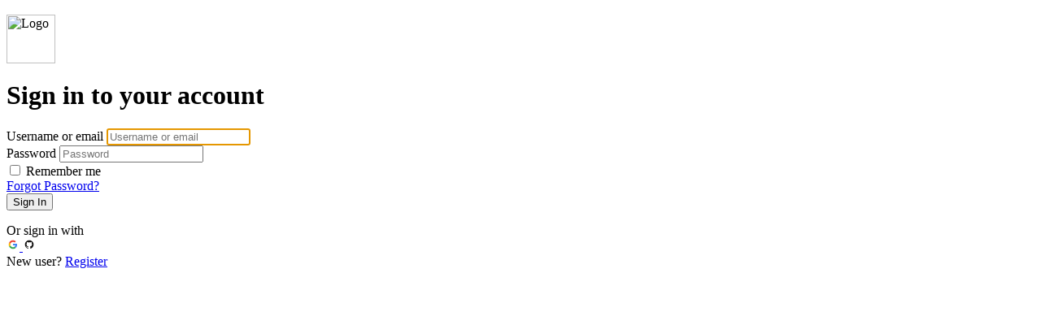

--- FILE ---
content_type: text/html
request_url: https://platform.ubos.tech/?templateId=65fb0a9cedcd1b001134d4fd
body_size: 3854
content:
<!doctype html><html lang="en"><head><meta charset="utf-8"/><link id="favicon" href="https://ubos.tech/wp-content/uploads/2023/02/favicon-32x32-1.png" rel="icon" type="image/x-icon"/><meta name="viewport" content="width=device-width,initial-scale=1,shrink-to-fit=no"/><title>UBOS</title><style>#loader{position:fixed;left:0;top:0;height:4px;background:#3b82ff;transition:all ease-in .3s}.lds-spinner{display:inline-block;position:absolute;top:50%;left:50%;transform:translate(-50%,-50%);width:80px;height:80px}.lds-spinner div{transform-origin:40px 40px;animation:lds-spinner 1.2s linear infinite}.lds-spinner div:after{content:" ";display:block;position:absolute;top:3px;left:37px;width:6px;height:18px;border-radius:20%;background:#000}.lds-spinner div:nth-child(1){transform:rotate(0);animation-delay:-1.1s}.lds-spinner div:nth-child(2){transform:rotate(30deg);animation-delay:-1s}.lds-spinner div:nth-child(3){transform:rotate(60deg);animation-delay:-.9s}.lds-spinner div:nth-child(4){transform:rotate(90deg);animation-delay:-.8s}.lds-spinner div:nth-child(5){transform:rotate(120deg);animation-delay:-.7s}.lds-spinner div:nth-child(6){transform:rotate(150deg);animation-delay:-.6s}.lds-spinner div:nth-child(7){transform:rotate(180deg);animation-delay:-.5s}.lds-spinner div:nth-child(8){transform:rotate(210deg);animation-delay:-.4s}.lds-spinner div:nth-child(9){transform:rotate(240deg);animation-delay:-.3s}.lds-spinner div:nth-child(10){transform:rotate(270deg);animation-delay:-.2s}.lds-spinner div:nth-child(11){transform:rotate(300deg);animation-delay:-.1s}.lds-spinner div:nth-child(12){transform:rotate(330deg);animation-delay:0s}@keyframes lds-spinner{0%{opacity:1}100%{opacity:0}}</style><script async src="https://www.googletagmanager.com/gtag/js?id=GTM-WPHDDQZ"></script><script>function gtag(){dataLayer.push(arguments)}window.dataLayer=window.dataLayer||[],gtag("js",new Date),gtag("config","GTM-WPHDDQZ")</script><link href="/static/css/9.e79dce8a.chunk.css" rel="stylesheet"><link href="/static/css/main.31f06d62.chunk.css" rel="stylesheet"></head><body><noscript>You need to enable JavaScript to run this app.</noscript><div id="loader" style="width:30vw"></div><div class="lds-spinner" id="lds"><div></div><div></div><div></div><div></div><div></div><div></div><div></div><div></div><div></div><div></div><div></div><div></div></div><div id="root"></div><script type="text/javascript">window.onerror=function(e,o){if(/\/static\/js\/(\w.+).js$/.test(o)&&o.indexOf(window.location.host)>-1&&e.includes("Unexpected token '<'")){console.log("chunk load failed!",o);window.localStorage.getItem("donotReloadOnChunkLoadFail")||(window.localStorage.setItem("donotReloadOnChunkLoadFail",!0),window.location.assign(window.location.href))}},window.addEventListener("DOMContentLoaded",e=>{document.getElementById("loader").style.width="50vw"}),window.addEventListener("load",e=>{window.localStorage.removeItem("donotReloadOnChunkLoadFail"),setTimeout(()=>{document.getElementById("lds").style.opacity=0}),document.getElementById("loader").style.width="100vw",setTimeout(()=>{document.getElementById("loader").style.opacity=0})});const registerPageServiceWorker=()=>{"serviceWorker"in navigator&&window.addEventListener("load",(function(){navigator.serviceWorker.register("/pageService.js").catch(e=>{console.log("Service Worker Registration failed: "+e)})}))};"serviceWorker"in navigator&&window.addEventListener("load",(function(){navigator.serviceWorker.register("/pageService.js").catch(e=>{console.log("Service Worker Registration failed: "+e)})}))</script><script type="text/javascript">const parseConfig=_=>0===_.indexOf("__")||0===_.indexOf("$")?"":_.trim(),LOG_LEVELS=["debug","error"],CONFIG_LOG_LEVEL_INDEX=LOG_LEVELS.indexOf(parseConfig("__APPSMITH_CLIENT_LOG_LEVEL__"));window.SENTRY_CONFIG=parseConfig("__APPSMITH_SENTRY_DSN__"),window.APPSMITH_FEATURE_CONFIGS={sentry:{dsn:parseConfig("__APPSMITH_SENTRY_DSN__"),release:parseConfig("__APPSMITH_SENTRY_RELEASE__"),environment:parseConfig("__APPSMITH_SENTRY_ENVIRONMENT__")},smartLook:{id:parseConfig("__APPSMITH_SMART_LOOK_ID__")},enableGoogleOAuth:parseConfig("__APPSMITH_OAUTH2_GOOGLE_CLIENT_ID__").length>0,enableGithubOAuth:parseConfig("__APPSMITH_OAUTH2_GITHUB_CLIENT_ID__").length>0,enableRapidAPI:parseConfig("__APPSMITH_MARKETPLACE_ENABLED__").length>0,segment:{apiKey:parseConfig("__APPSMITH_SEGMENT_KEY__"),ceKey:parseConfig("__APPSMITH_SEGMENT_CE_KEY__")},optimizely:parseConfig("__APPSMITH_OPTIMIZELY_KEY__"),enableMixpanel:parseConfig("__APPSMITH_SEGMENT_KEY__").length>0,algolia:{apiId:parseConfig("__APPSMITH_ALGOLIA_API_ID__"),apiKey:parseConfig("__APPSMITH_ALGOLIA_API_KEY__"),indexName:parseConfig("__APPSMITH_ALGOLIA_SEARCH_INDEX_NAME__")},logLevel:CONFIG_LOG_LEVEL_INDEX>-1?LOG_LEVELS[CONFIG_LOG_LEVEL_INDEX]:LOG_LEVELS[1],google:parseConfig("__APPSMITH_GOOGLE_MAPS_API_KEY__"),cloudHosting:parseConfig("__APPSMITH_CLOUD_HOSTING__").length>0,enableTNCPP:parseConfig("__APPSMITH_TNC_PP__").length>0,appVersion:{id:parseConfig("__APPSMITH_VERSION_ID__"),releaseDate:parseConfig("__APPSMITH_VERSION_RELEASE_DATE__")},intercomAppID:parseConfig("__APPSMITH_INTERCOM_APP_ID__"),mailEnabled:parseConfig("__APPSMITH_MAIL_ENABLED__").length>0,disableTelemetry:"true"===parseConfig("__APPSMITH_DISABLE_TELEMETRY__").toLowerCase()}</script><script src="https://cdnjs.cloudflare.com/ajax/libs/tinymce/5.4.0/tinymce.min.js" referrerpolicy="origin"></script><script>!function(e){function t(t){for(var n,o,u=t[0],f=t[1],d=t[2],l=t[3]||[],s=0,h=[];s<u.length;s++)o=u[s],Object.prototype.hasOwnProperty.call(a,o)&&a[o]&&h.push(a[o][0]),a[o]=0;for(n in f)Object.prototype.hasOwnProperty.call(f,n)&&(e[n]=f[n]);for(p&&p(t),i.push.apply(i,l);h.length;)h.shift()();return c.push.apply(c,d||[]),r()}function r(){for(var e,t=0;t<c.length;t++){for(var r=c[t],n=!0,o=1;o<r.length;o++){var d=r[o];0!==a[d]&&(n=!1)}n&&(c.splice(t--,1),e=f(f.s=r[0]))}return 0===c.length&&(i.forEach((function(e){if(void 0===a[e]){a[e]=null;var t=document.createElement("link");f.nc&&t.setAttribute("nonce",f.nc),t.rel="prefetch",t.as="script",t.href=u(e),document.head.appendChild(t)}})),i.length=0),e}var n={},o={8:0},a={8:0},c=[],i=[];function u(e){return f.p+"static/js/"+({2:"AppViewer",3:"charts",4:"editor",6:"organization",7:"rte"}[e]||e)+"."+{0:"e836c9f3",1:"63838304",2:"f9c5e0fd",3:"185bdca1",4:"32f1fe83",6:"7d3d2bb6",7:"97a36332",10:"d1a221d4",11:"99b1a033",12:"46339944",13:"61ad86ec",14:"cb88ebea",15:"d28dc3be",16:"0b64c04a"}[e]+".chunk.js"}function f(t){if(n[t])return n[t].exports;var r=n[t]={i:t,l:!1,exports:{}};return e[t].call(r.exports,r,r.exports,f),r.l=!0,r.exports}f.e=function(e){var t=[];o[e]?t.push(o[e]):0!==o[e]&&{0:1,1:1,15:1}[e]&&t.push(o[e]=new Promise((function(t,r){for(var n="static/css/"+({2:"AppViewer",3:"charts",4:"editor",6:"organization",7:"rte"}[e]||e)+"."+{0:"5c2d27c0",1:"d055049c",2:"31d6cfe0",3:"31d6cfe0",4:"31d6cfe0",6:"31d6cfe0",7:"31d6cfe0",10:"31d6cfe0",11:"31d6cfe0",12:"31d6cfe0",13:"31d6cfe0",14:"31d6cfe0",15:"342d4994",16:"31d6cfe0"}[e]+".chunk.css",a=f.p+n,c=document.getElementsByTagName("link"),i=0;i<c.length;i++){var u=(l=c[i]).getAttribute("data-href")||l.getAttribute("href");if("stylesheet"===l.rel&&(u===n||u===a))return t()}var d=document.getElementsByTagName("style");for(i=0;i<d.length;i++){var l;if((u=(l=d[i]).getAttribute("data-href"))===n||u===a)return t()}var s=document.createElement("link");s.rel="stylesheet",s.type="text/css",s.onload=t,s.onerror=function(t){var n=t&&t.target&&t.target.src||a,c=new Error("Loading CSS chunk "+e+" failed.\n("+n+")");c.code="CSS_CHUNK_LOAD_FAILED",c.request=n,delete o[e],s.parentNode.removeChild(s),r(c)},s.href=a,document.getElementsByTagName("head")[0].appendChild(s)})).then((function(){o[e]=0})));var r=a[e];if(0!==r)if(r)t.push(r[2]);else{var n=new Promise((function(t,n){r=a[e]=[t,n]}));t.push(r[2]=n);var c,i=document.createElement("script");i.charset="utf-8",i.timeout=120,f.nc&&i.setAttribute("nonce",f.nc),i.src=u(e);var d=new Error;c=function(t){i.onerror=i.onload=null,clearTimeout(l);var r=a[e];if(0!==r){if(r){var n=t&&("load"===t.type?"missing":t.type),o=t&&t.target&&t.target.src;d.message="Loading chunk "+e+" failed.\n("+n+": "+o+")",d.name="ChunkLoadError",d.type=n,d.request=o,r[1](d)}a[e]=void 0}};var l=setTimeout((function(){c({type:"timeout",target:i})}),12e4);i.onerror=i.onload=c,document.head.appendChild(i)}return Promise.all(t)},f.m=e,f.c=n,f.d=function(e,t,r){f.o(e,t)||Object.defineProperty(e,t,{enumerable:!0,get:r})},f.r=function(e){"undefined"!=typeof Symbol&&Symbol.toStringTag&&Object.defineProperty(e,Symbol.toStringTag,{value:"Module"}),Object.defineProperty(e,"__esModule",{value:!0})},f.t=function(e,t){if(1&t&&(e=f(e)),8&t)return e;if(4&t&&"object"==typeof e&&e&&e.__esModule)return e;var r=Object.create(null);if(f.r(r),Object.defineProperty(r,"default",{enumerable:!0,value:e}),2&t&&"string"!=typeof e)for(var n in e)f.d(r,n,function(t){return e[t]}.bind(null,n));return r},f.n=function(e){var t=e&&e.__esModule?function(){return e.default}:function(){return e};return f.d(t,"a",t),t},f.o=function(e,t){return Object.prototype.hasOwnProperty.call(e,t)},f.p="/",f.oe=function(e){throw console.error(e),e};var d=this.webpackJsonpappsmith=this.webpackJsonpappsmith||[],l=d.push.bind(d);d.push=t,d=d.slice();for(var s=0;s<d.length;s++)t(d[s]);var p=l;r()}([])</script><script src="/static/js/9.731457e6.chunk.js"></script><script src="/static/js/main.f507133e.chunk.js"></script></body></html>

--- FILE ---
content_type: text/html;charset=utf-8
request_url: https://auth.ubos.tech/auth/realms/UBOS/protocol/openid-connect/auth?response_type=code&client_id=appcreator&scope=openid&redirect_uri=https://platform.ubos.tech/login/oauth2/code/appcreator
body_size: 6890
content:

  <html>
    <head>
  <title>Sign in to UBOS</title>

  <meta charset="utf-8" />
  <meta name="robots" content="noindex, nofollow" />
  <meta name="viewport" content="width=device-width, initial-scale=1" />



      <link href="/auth/resources/pvrxm/login/ubos/dist/index.css" rel="stylesheet" />

      <script defer src="/auth/resources/pvrxm/login/ubos/dist/index.js" type="text/javascript"></script>
      <meta name="description" content="Ubraine Business Operating System (UBOS) is end-to-end low-code development platform that shifts the paradigm of the traditional software development lifecycle">
 <link
      rel="shortcut icon"
      href="/auth/resources/pvrxm/login/ubos/public/favicon-32x32.png"
      type="image/png"
    />


    </head>
    <body>
  <div class="bg-gray-100 flex flex-col items-center justify-center min-h-screen sm:py-16">
    <div class="max-w-md space-y-6 w-full">
  <div class="bg-white p-8 rounded-lg space-y-6">
  <header class="space-y-4">
  <div class="font-bold text-center text-2xl">
       <div class="flex flex-col items-center justify-center">  <img src="/auth/resources/pvrxm/login/ubos/public/ubos-logo-2.png" alt="Logo" style="
    height: 60px;
    padding-top: 10px;">  </div>
   
  </div>
  <h1 class="text-center text-xl">    Sign in to your account
</h1>
  </header>
  <main class="space-y-4">
      <form
        action="https://auth.ubos.tech/auth/realms/UBOS/login-actions/authenticate?session_code=vHNgGUJoPWUa20np68c8tdVHJuMzCfBsUljW3CjTUyw&amp;execution=2d7f5635-a790-4d1c-b78d-9061d1b2871b&amp;client_id=appcreator&amp;tab_id=WopW4m9pcAM"
        class="m-0 space-y-4"
        method="post"
        onsubmit="login.disabled = true; return true;"
      >
        <input
          name="credentialId"
          type="hidden"
          value=""
        >
        <div>
  <label class="sr-only" for="username">
Username or email  </label>
  <input
    autofocus
    
    required
    aria-invalid="false"
    class="block border-gray-300 mt-1 rounded-md w-full focus:border-primary-300 focus:ring focus:ring-primary-200 focus:ring-opacity-50 sm:text-sm"
    id="username"
    name="username"
    placeholder="Username or email"
      autocomplete="email"
      type="text"
      value=""
  >
        </div>
        <div>
  <label class="sr-only" for="password">
            Password
  </label>
  <input
    
    
    required
    aria-invalid="false"
    class="block border-gray-300 mt-1 rounded-md w-full focus:border-primary-300 focus:ring focus:ring-primary-200 focus:ring-opacity-50 sm:text-sm"
    id="password"
    name="password"
    placeholder="Password"
      type="password"
  >
        </div>
        <div class="flex items-center justify-between">
  <div class="flex items-center">
    <input
      
      class="border-gray-300 h-4 rounded text-primary-600 w-4 focus:ring-primary-200 focus:ring-opacity-50"
      id="rememberMe"
      name="rememberMe"
      type="checkbox"
    >
    <label class="block ml-2 text-gray-900 text-sm" for="rememberMe">
              Remember me
    </label>
  </div>
  <a
    class="text-primary-600 hover:text-primary-500"
      href="/auth/realms/UBOS/login-actions/reset-credentials?client_id=appcreator&amp;tab_id=WopW4m9pcAM"
  >
              <span class="text-sm">Forgot Password?</span>
  </a>
        </div>
        <div class="pt-4">
  <button
    class="bg-primary-600 flex justify-center px-4 py-2 relative rounded-lg text-sm text-white w-full focus:outline-none focus:ring-2 focus:ring-primary-600 focus:ring-offset-2 hover:bg-primary-700"
      name="login"
      type="submit"
  >
            Sign In
  </button>
        </div>
      </form>
  <div class="separate pt-4">Or sign in with</div>
  <div class="flex justify-around">
      <a
        class="text-5xl"
        data-provider="google"
        href="/auth/realms/UBOS/broker/google/login?client_id=appcreator&amp;tab_id=WopW4m9pcAM&amp;session_code=vHNgGUJoPWUa20np68c8tdVHJuMzCfBsUljW3CjTUyw"
        title="Google"
        type="button"
      >
  <svg width="1em" height="1em" viewBox="0 0 24 24" fill="none" xmlns="http://www.w3.org/2000/svg">
    <path d="M0 0H24V24H0V0Z" fill="white"/>
    <path d="M19.5302 12.1776C19.5302 11.52 19.4772 11.0399 19.3627 10.5424H11.9232V13.5112H16.2903C16.2023 14.2488 15.7267 15.36 14.6701 16.1066L14.6551 16.2061L17.0079 18.0458L17.1709 18.0623C18.6671 16.6666 19.5302 14.6134 19.5302 12.1776Z" fill="#4285F4"/>
    <path d="M11.9233 20C14.0626 20 15.8588 19.2889 17.1705 18.0623L14.6702 16.1065C14.0011 16.5776 13.103 16.9066 11.9233 16.9066C9.82808 16.9066 8.04986 15.5114 7.41578 13.5822L7.32277 13.5902L4.87696 15.5014L4.84496 15.5914C6.14812 18.2043 8.82445 20 11.9233 20Z" fill="#34A853"/>
    <path d="M7.41593 13.5822C7.24279 13.0726 7.15362 12.5383 7.1519 12C7.1519 11.449 7.24841 10.9154 7.40693 10.4178L7.40293 10.3118L4.92612 8.37009L4.84511 8.40909C4.29002 9.52462 4.00076 10.7535 4 11.9995C4 13.2887 4.30804 14.5069 4.84511 15.591L7.41593 13.5822Z" fill="#FBBC05"/>
    <path d="M11.9233 7.09339C13.411 7.09339 14.4152 7.74197 14.9872 8.28454L17.2235 6.07976C15.8498 4.7911 14.0631 4 11.9233 4C8.82445 4 6.14762 5.79522 4.84496 8.40905L7.40678 10.4178C8.04986 8.48906 9.82808 7.09339 11.9233 7.09339Z" fill="#EB4335"/>
  </svg>
      </a>
      <a
        class="text-5xl"
        data-provider="github"
        href="/auth/realms/UBOS/broker/github/login?client_id=appcreator&amp;tab_id=WopW4m9pcAM&amp;session_code=vHNgGUJoPWUa20np68c8tdVHJuMzCfBsUljW3CjTUyw"
        title="GitHub"
        type="button"
      >
  <svg width="1em" height="1em" viewBox="0 0 24 24" fill="none" xmlns="http://www.w3.org/2000/svg">
    <path d="M0 0H24V24H0V0Z" fill="white"/>
    <path fill-rule="evenodd" clip-rule="evenodd" d="M11.999 4C7.5825 4 4 7.5675 4 11.9685C4 15.4885 6.292 18.475 9.471 19.5285C9.871 19.602 10.017 19.356 10.017 19.1445C10.017 18.956 10.01 18.4545 10.0065 17.7895C7.7815 18.271 7.3115 16.7215 7.3115 16.7215C6.9475 15.801 6.423 15.556 6.423 15.556C5.697 15.062 6.478 15.0715 6.478 15.0715C7.281 15.128 7.7035 15.893 7.7035 15.893C8.417 17.1105 9.576 16.7585 10.032 16.5545C10.1045 16.04 10.3115 15.689 10.5395 15.4895C8.7635 15.289 6.8955 14.6045 6.8955 11.5515C6.8955 10.6815 7.2075 9.97 7.719 9.4135C7.6365 9.212 7.362 8.4015 7.798 7.3045C7.798 7.3045 8.469 7.0905 9.9975 8.1215C10.6503 7.94431 11.3236 7.85403 12 7.853C12.68 7.8565 13.364 7.9445 14.003 8.1215C15.5305 7.0905 16.2005 7.305 16.2005 7.305C16.6375 8.4015 16.363 9.212 16.2805 9.4135C16.7935 9.97 17.103 10.682 17.103 11.5515C17.103 14.6125 15.232 15.2865 13.4505 15.4835C13.7375 15.7295 13.993 16.2155 13.993 16.959C13.993 18.024 13.983 18.884 13.983 19.1445C13.983 19.358 14.128 19.606 14.533 19.528C17.71 18.472 20 15.4885 20 11.9685C20 7.568 16.418 4 11.999 4Z" fill="#161514"/>
  </svg>
      </a>
  </div>
  </main>
  <footer class="space-y-4">
      <div class="text-center">
        New user?
  <a
    class="text-primary-600 hover:text-primary-500"
      href="/auth/realms/UBOS/login-actions/registration?client_id=appcreator&amp;tab_id=WopW4m9pcAM"
  >
          Register
  </a>
      </div>
  </footer>
  </div>
  <div class="flex justify-around">
  </div>
    </div>
  </div>
    </body>
  </html>


--- FILE ---
content_type: text/css
request_url: https://platform.ubos.tech/static/css/main.31f06d62.chunk.css
body_size: 2576
content:
@font-face{font-family:"Lato-Regular";src:url(/static/media/Lato-Regular.a1e0c9d8.eot);src:url(/static/media/Lato-Regular.3094dbbc.woff) format("woff"),url(/static/media/Lato-Regular.a40a6835.ttf) format("truetype"),url(/static/media/Lato-Regular.8b167c6e.svg#svgFontName) format("svg")}@font-face{font-family:"Roboto";src:url(/static/media/Roboto-Regular.a8d6ac03.ttf) format("truetype")}@font-face{font-family:"Almoni";src:url(/static/media/almoni-dl-aaa-regular.b0fcdd06.otf)}@font-face{font-family:"Lato-Bold";src:url(/static/media/Lato-Bold.496642aa.eot);src:url(/static/media/Lato-Bold.55d3b693.woff) format("woff"),url(/static/media/Lato-Bold.50ef972f.ttf) format("truetype"),url(/static/media/Lato-Bold.e7d65ba9.svg#svgFontName) format("svg")}@font-face{font-family:"NovemberHebrew-Regular";src:url(/static/media/NovemberHebrew-Regular.cd550319.woff2)}@font-face{font-family:"NovemberHebrew-Bold";src:url(/static/media/NovemberHebrew-Bold.0b13070c.woff2)}@font-face{font-family:"NovemberHebrew-Light";src:url(/static/media/NovemberHebrew-Light.82581d0a.woff2)}@font-face{font-family:"Assistant-SemiBold";src:url(/static/media/Assistant-SemiBold.5921f9c5.woff2)}@font-face{font-family:"Assistant";src:url(/static/media/Assistant-Regular.e051ca04.otf)}body{margin:0;padding:0;-webkit-font-smoothing:antialiased;-moz-osx-font-smoothing:grayscale}body.dragging *{cursor:-webkit-grabbing!important;cursor:grabbing!important}code{font-family:source-code-pro,Menlo,Monaco,Consolas,"Courier New",monospace}iframe{border:none}*{outline:none!important}div.bp3-select-popover .bp3-popover-content{padding:0}span.bp3-popover-target{display:block}div.bp3-popover-arrow{display:none}.bp3-button.bp3-loading{cursor:default!important}.display-none{display:none}.Toastify__toast{padding:0!important;border-radius:4px!important}.Toastify__toast-body{margin:0!important}.lm_goldenlayout .lm_content{background:#ebeff2;border:none}.Toastify__progress-bar--default{background:#29cca3!important}.custom_item_transformer:hover{background-color:#404040}.input_white_to_verify_token{background:#fff!important;border:1px solid #d3dee3!important;border-radius:4px!important;color:#768896!important;width:100%!important}ui5-side-navigation{display:none}.CUSTOM_OPEN_ICON{width:90%;display:block;margin:auto;cursor:pointer;max-height:32px;object-fit:contain}ui5-shellbar{display:none}.CUSTOM_ACCORDION_WIDGET .bp3-button-text{width:100%}@font-face{font-family:"SAP-icons";src:url(https://sap.github.io/fundamental-react/theming-base-content/content/Base/baseLib/sap_fiori_3/fonts/SAP-icons.woff) format("woff");font-weight:400;font-style:normal}@font-face{font-family:"72";src:url(https://sap.github.io/fundamental-react/theming-base-content/content/Base/baseLib/sap_base_fiori/fonts/72-Regular.woff) format("woff");font-weight:400;font-style:normal}body .woot-widget-bubble{bottom:50px!important;width:48px!important;height:48px!important}body .woot-widget-bubble svg{height:20px;width:20px;margin:0}body .woot-widget-bubble:after,body .woot-widget-bubble:before{top:14px!important;left:23px!important;height:20px!important}body .intercom-app div:nth-child(2){bottom:50px!important}body .intercom-lightweight-app-launcher{bottom:50px!important;left:20px!important}body .intercom-launcher-frame{bottom:50px!important;left:0!important}.Toastify__toast:has(.ant-alert-error){display:none}.tour-create-service:last-child>.ant-tour-inner>span{display:none}.tour-create-service:last-child>.ant-tour-inner>.ant-tour-cover{padding:0!important}.tour-create-service:last-child>.ant-tour-inner>.ant-tour-footer{display:none}.ant-tour-target-placeholder{z-index:1001;pointer-events:unset!important}.tour-step-service-action-buttons:last-child>.ant-tour-inner>.ant-tour-cover{padding:16px 16px 0!important}@-webkit-keyframes pulse{0%{transform:scale(.9)}50%{transform:scale(1)}to{transform:scale(.9)}}@keyframes pulse{0%{transform:scale(.9)}50%{transform:scale(1)}to{transform:scale(.9)}}@-webkit-keyframes pulse-color{0%{fill:#6c767e}70%{fill:#3b82ff}to{fill:#6c767e}}@keyframes pulse-color{0%{fill:#6c767e}70%{fill:#3b82ff}to{fill:#6c767e}}@-webkit-keyframes shadow-bg{70%{box-shadow:0 0 0 10px rgba(90,153,212,0)}to{box-shadow:0 0 0 0 rgba(90,153,212,0)}}@keyframes shadow-bg{70%{box-shadow:0 0 0 10px rgba(90,153,212,0)}to{box-shadow:0 0 0 0 rgba(90,153,212,0)}}.services-tour-step.pulsate>span{-webkit-animation:pulse 2s infinite;animation:pulse 2s infinite}.services-tour-step.pulsate>span>span>svg{box-shadow:0 0 0 0 rgba(90,153,212,.5);-webkit-animation:pulse 1.5s infinite;animation:shadow-bg 2s infinite}.services-tour-step.pulsate>span>span>svg>path{-webkit-animation:pulse-color 2s infinite;animation:pulse-color 2s infinite}.info-list-item>span{-webkit-padding-start:8px!important;padding-inline-start:8px!important}.info-list-item>.ant-dropdown-menu-submenu-title{-webkit-padding-start:20px!important;padding-inline-start:20px!important}.info-list-item>.ant-dropdown-menu-submenu-title>.ant-dropdown-menu-submenu-arrow{left:0}.info-list-item>.ant-dropdown-menu-submenu-title>.ant-dropdown-menu-submenu-arrow>span>svg{transform:rotate(180deg)}.sidebar-service-item>.ant-dropdown-menu-submenu-title{padding:0 12px!important}.sidebar-service-item>.ant-dropdown-menu-submenu-title>.ant-dropdown-menu-title-content{font-size:10px;margin-right:10px}.sidebar-service-item>.ant-dropdown-menu-title-content{font-size:10px}.tour-template-service>.ant-tour-inner{height:100vh!important;width:100vw!important;border-radius:0!important;background:linear-gradient(180deg,#fff 30%,#3ac4fb)}.tour-template-service{left:0!important}.tour-template-service>.ant-tour-inner>.ant-tour-close,.tour-template-service>.ant-tour-inner>.ant-tour-footer{display:none!important}.tour-template-service>.ant-tour-inner>.ant-tour-cover>div>.ant-row>.ant-col>.ant-card>.ant-card-body>.ant-card-meta>.ant-card-meta-detail>.ant-card-meta-description{color:#3b82ff!important;font-size:16px!important}.tour-template-service>.ant-tour-inner>.ant-tour-cover>div>.ant-row>.ant-col>.ant-card>.ant-card-body>.ant-card-meta>.ant-card-meta-detail>.ant-card-meta-title{margin-bottom:24px!important;font-size:20px!important;font-weight:400!important}.template-service-modal{top:0;max-width:unset;height:100vh!important;width:100vw!important;border-radius:0!important;background:linear-gradient(180deg,#fff 30%,#3ac4fb)}.template-service-modal .ant-modal-content{background:transparent;border:none;box-shadow:none}.template-service-modal .ant-modal-close,.template-service-modal .ant-modal-footer{display:none}.template-service-modal-title1{text-align:center;margin-top:46px}.template-service-modal-title2{text-align:center}.template-service-modal-card .ant-card-meta-title{margin-bottom:24px!important;font-size:20px!important;font-weight:400!important}.template-service-modal-card .ant-card-meta-description{color:#3b82ff!important;font-size:16px!important}.Toastify__toast-container{padding:0!important}
/*  !*background-color: #fcfcfc*!*/
/*  !*padding: 0.5px 25px 0.5px 0.5px;*!*/.dock-tab{background:#ececec;color:#6c767e;border-bottom:none;margin-right:0;height:32px;display:flex;align-items:center;border-right:1px solid #ddd}.bp3-portal .bp3-dialog-header{background:#fff!important}.bp3-portal .bp3-dialog-header .bp3-heading{color:#1e272e!important;justify-content:flex-start!important;font-size:30px!important;font-weight:600;font-family:"Roboto";min-height:28px}.bp3-portal .bp3-dialog-header button:hover{background-color:#fff!important}.bp3-portal .bp3-dialog{background:#fff;padding:20px 25px 15px;border-radius:10px}.dock-tab:hover{color:inherit}.dock-tab-active{background:#fff}.dock-top .dock-bar{background:#f3f3f3;border-bottom:none;padding:0}.dock-ink-bar{top:3px;display:none}.dock-panel{border:none}.dock-divider{background:#f3f3f3;opacity:0;flex:0 0 1px;transform:scale(12)!important}.dock-tab>div{padding:4px 14px 4px 4px;text-align:left}.dock-tab .drag-initiator{padding-left:5px}.dock-tab-close-btn{opacity:0;top:9px}.dock-tab-close-btn:before{position:absolute;right:7px;top:-1px;color:#6c767e}.dock-panel-max-btn:before{position:absolute;content:" ";border:2px solid #f1ecec;border-radius:1px;width:16px;height:16px;right:6px}.dock-panel-max-btn:hover{transform:none}.dock-tab-close-btn:focus,.dock-tab-close-btn:hover{color:#666;opacity:1;transform:none}.dock-tab:hover .dock-tab-btn .drag-initiator .custom-icon-wrapp .dock-tab-refresh-btn{opacity:1}.dock-mbox .dock-panel-max-btn:before{font-size:40px;color:#fff}
/*# sourceMappingURL=main.31f06d62.chunk.css.map */

--- FILE ---
content_type: application/javascript; charset=utf-8
request_url: https://cdnjs.cloudflare.com/ajax/libs/tinymce/5.4.0/tinymce.min.js
body_size: 110549
content:
/**
 * Copyright (c) Tiny Technologies, Inc. All rights reserved.
 * Licensed under the LGPL or a commercial license.
 * For LGPL see License.txt in the project root for license information.
 * For commercial licenses see https://www.tiny.cloud/
 *
 * Version: 5.4.0 (2020-06-30)
 */
!function(V){"use strict";var r=function(e){if(null===e)return"null";if(e===undefined)return"undefined";var t=typeof e;return"object"==t&&(Array.prototype.isPrototypeOf(e)||e.constructor&&"Array"===e.constructor.name)?"array":"object"==t&&(String.prototype.isPrototypeOf(e)||e.constructor&&"String"===e.constructor.name)?"string":t},t=function(e){return{eq:e}},s=t(function(e,t){return e===t}),i=function(o){return t(function(e,t){if(e.length!==t.length)return!1;for(var n=e.length,r=0;r<n;r++)if(!o.eq(e[r],t[r]))return!1;return!0})},c=function(e,r){return n=i(e),o=function(e){return t=e,n=r,Array.prototype.slice.call(t).sort(n);var t,n},t(function(e,t){return n.eq(o(e),o(t))});var n,o},u=function(u){return t(function(e,t){var n=Object.keys(e),r=Object.keys(t);if(!c(s).eq(n,r))return!1;for(var o=n.length,i=0;i<o;i++){var a=n[i];if(!u.eq(e[a],t[a]))return!1}return!0})},l=t(function(e,t){if(e===t)return!0;var n=r(e);return n===r(t)&&(-1!==["undefined","boolean","number","string","function","xml","null"].indexOf(n)?e===t:"array"===n?i(l).eq(e,t):"object"===n&&u(l).eq(e,t))}),f=function(){},a=function(n,r){return function(){for(var e=[],t=0;t<arguments.length;t++)e[t]=arguments[t];return n(r.apply(null,e))}},x=function(e){return function(){return e}},o=function(e){return e};function N(r){for(var o=[],e=1;e<arguments.length;e++)o[e-1]=arguments[e];return function(){for(var e=[],t=0;t<arguments.length;t++)e[t]=arguments[t];var n=o.concat(e);return r.apply(null,n)}}var e,n,d,m=function(t){return function(e){return!t(e)}},p=function(e){return function(){throw new Error(e)}},g=x(!1),h=x(!0),v=function(){return y},y=(e=function(e){return e.isNone()},{fold:function(e,t){return e()},is:g,isSome:g,isNone:h,getOr:d=function(e){return e},getOrThunk:n=function(e){return e()},getOrDie:function(e){throw new Error(e||"error: getOrDie called on none.")},getOrNull:x(null),getOrUndefined:x(undefined),or:d,orThunk:n,map:v,each:f,bind:v,exists:g,forall:h,filter:v,equals:e,equals_:e,toArray:function(){return[]},toString:x("none()")}),b=function(n){var e=x(n),t=function(){return o},r=function(e){return e(n)},o={fold:function(e,t){return t(n)},is:function(e){return n===e},isSome:h,isNone:g,getOr:e,getOrThunk:e,getOrDie:e,getOrNull:e,getOrUndefined:e,or:t,orThunk:t,map:function(e){return b(e(n))},each:function(e){e(n)},bind:r,exists:r,forall:r,filter:function(e){return e(n)?o:y},toArray:function(){return[n]},toString:function(){return"some("+n+")"},equals:function(e){return e.is(n)},equals_:function(e,t){return e.fold(g,function(e){return t(n,e)})}};return o},B={some:b,none:v,from:function(e){return null===e||e===undefined?y:b(e)}},C=function(r){return function(e){return n=typeof(t=e),(null===t?"null":"object"==n&&(Array.prototype.isPrototypeOf(t)||t.constructor&&"Array"===t.constructor.name)?"array":"object"==n&&(String.prototype.isPrototypeOf(t)||t.constructor&&"String"===t.constructor.name)?"string":n)===r;var t,n}},w=function(t){return function(e){return typeof e===t}},S=function(t){return function(e){return t===e}},q=C("string"),E=C("object"),k=C("array"),_=S(null),R=w("boolean"),T=S(undefined),A=w("function"),D=w("number"),O=Array.prototype.slice,P=Array.prototype.indexOf,L=Array.prototype.push,I=function(e,t){return P.call(e,t)},M=function(e,t){return-1<I(e,t)},F=function(e,t){for(var n=0,r=e.length;n<r;n++){if(t(e[n],n))return!0}return!1},U=function(e,t){for(var n=e.length,r=new Array(n),o=0;o<n;o++){var i=e[o];r[o]=t(i,o)}return r},z=function(e,t){for(var n=0,r=e.length;n<r;n++){t(e[n],n)}},j=function(e,t){for(var n=e.length-1;0<=n;n--){t(e[n],n)}},H=function(e,t){for(var n=[],r=0,o=e.length;r<o;r++){var i=e[r];t(i,r)&&n.push(i)}return n},$=function(e,t,n){return j(e,function(e){n=t(n,e)}),n},W=function(e,t,n){return z(e,function(e){n=t(n,e)}),n},K=function(e,t){return function(e,t,n){for(var r=0,o=e.length;r<o;r++){var i=e[r];if(t(i,r))return B.some(i);if(n(i,r))break}return B.none()}(e,t,g)},X=function(e,t){for(var n=0,r=e.length;n<r;n++){if(t(e[n],n))return B.some(n)}return B.none()},Y=function(e,t){return function(e){for(var t=[],n=0,r=e.length;n<r;++n){if(!k(e[n]))throw new Error("Arr.flatten item "+n+" was not an array, input: "+e);L.apply(t,e[n])}return t}(U(e,t))},G=function(e,t){for(var n=0,r=e.length;n<r;++n){if(!0!==t(e[n],n))return!1}return!0},J=function(e){var t=O.call(e,0);return t.reverse(),t},Q=function(e,t){return H(e,function(e){return!M(t,e)})},Z=function(e){return 0===e.length?B.none():B.some(e[0])},ee=function(e){return 0===e.length?B.none():B.some(e[e.length-1])},te=A(Array.from)?Array.from:function(e){return O.call(e)},ne=Object.keys,re=Object.hasOwnProperty,oe=function(e,t){for(var n=ne(e),r=0,o=n.length;r<o;r++){var i=n[r];t(e[i],i)}},ie=function(e,n){return ae(e,function(e,t){return{k:t,v:n(e,t)}})},ae=function(e,r){var o={};return oe(e,function(e,t){var n=r(e,t);o[n.k]=n.v}),o},ue=function(n){return function(e,t){n[t]=e}},se=function(e,n,r,o){return oe(e,function(e,t){(n(e,t)?r:o)(e,t)}),{}},ce=function(e,t){var n={},r={};return se(e,t,ue(n),ue(r)),{t:n,f:r}},le=function(e,t){var n={};return se(e,t,ue(n),f),n},fe=function(e){return n=function(e){return e},r=[],oe(e,function(e,t){r.push(n(e,t))}),r;var n,r},de=function(e,t){return me(e,t)?B.from(e[t]):B.none()},me=function(e,t){return re.call(e,t)},pe=Array.isArray,ge=function(e,t,n){var r,o;if(!e)return 0;if(n=n||e,e.length!==undefined){for(r=0,o=e.length;r<o;r++)if(!1===t.call(n,e[r],r,e))return 0}else for(r in e)if(e.hasOwnProperty(r)&&!1===t.call(n,e[r],r,e))return 0;return 1},he=function(n,r){var o=[];return ge(n,function(e,t){o.push(r(e,t,n))}),o},ve=function(n,r){var o=[];return ge(n,function(e,t){r&&!r(e,t,n)||o.push(e)}),o},ye=function(e,t){var n,r;if(e)for(n=0,r=e.length;n<r;n++)if(e[n]===t)return n;return-1},be=function(e,t,n,r){var o=0;for(arguments.length<3&&(n=e[0]);o<e.length;o++)n=t.call(r,n,e[o],o);return n},Ce=function(e,t,n){var r,o;for(r=0,o=e.length;r<o;r++)if(t.call(n,e[r],r,e))return r;return-1},we=function(e){return e[e.length-1]},xe=function(){return(xe=Object.assign||function(e){for(var t,n=1,r=arguments.length;n<r;n++)for(var o in t=arguments[n])Object.prototype.hasOwnProperty.call(t,o)&&(e[o]=t[o]);return e}).apply(this,arguments)};function Se(){for(var e=0,t=0,n=arguments.length;t<n;t++)e+=arguments[t].length;var r=Array(e),o=0;for(t=0;t<n;t++)for(var i=arguments[t],a=0,u=i.length;a<u;a++,o++)r[o]=i[a];return r}var Ne,Ee,ke,_e=function(e,t){var n=function(e,t){for(var n=0;n<e.length;n++){var r=e[n];if(r.test(t))return r}return undefined}(e,t);if(!n)return{major:0,minor:0};var r=function(e){return Number(t.replace(n,"$"+e))};return Te(r(1),r(2))},Re=function(){return Te(0,0)},Te=function(e,t){return{major:e,minor:t}},Ae={nu:Te,detect:function(e,t){var n=String(t).toLowerCase();return 0===e.length?Re():_e(e,n)},unknown:Re},De="Firefox",Oe=function(e){var t=e.current,n=e.version,r=function(e){return function(){return t===e}};return{current:t,version:n,isEdge:r("Edge"),isChrome:r("Chrome"),isIE:r("IE"),isOpera:r("Opera"),isFirefox:r(De),isSafari:r("Safari")}},Be={unknown:function(){return Oe({current:undefined,version:Ae.unknown()})},nu:Oe,edge:x("Edge"),chrome:x("Chrome"),ie:x("IE"),opera:x("Opera"),firefox:x(De),safari:x("Safari")},Pe="Windows",Le="Android",Ie="Solaris",Me="FreeBSD",Fe="ChromeOS",Ue=function(e){var t=e.current,n=e.version,r=function(e){return function(){return t===e}};return{current:t,version:n,isWindows:r(Pe),isiOS:r("iOS"),isAndroid:r(Le),isOSX:r("OSX"),isLinux:r("Linux"),isSolaris:r(Ie),isFreeBSD:r(Me),isChromeOS:r(Fe)}},ze={unknown:function(){return Ue({current:undefined,version:Ae.unknown()})},nu:Ue,windows:x(Pe),ios:x("iOS"),android:x(Le),linux:x("Linux"),osx:x("OSX"),solaris:x(Ie),freebsd:x(Me),chromeos:x(Fe)},je=function(e,t){var n=String(t).toLowerCase();return K(e,function(e){return e.search(n)})},He=function(e,n){return je(e,n).map(function(e){var t=Ae.detect(e.versionRegexes,n);return{current:e.name,version:t}})},Ve=function(e,n){return je(e,n).map(function(e){var t=Ae.detect(e.versionRegexes,n);return{current:e.name,version:t}})},qe=function(e,t){return-1!==e.indexOf(t)},$e=function(e,t){return n=e,o=0,""===(r=t)||n.length>=r.length&&n.substr(o,o+r.length)===r;var n,r,o},We=function(t){return function(e){return e.replace(t,"")}},Ke=We(/^\s+|\s+$/g),Xe=We(/^\s+/g),Ye=We(/\s+$/g),Ge=/.*?version\/\ ?([0-9]+)\.([0-9]+).*/,Je=function(t){return function(e){return qe(e,t)}},Qe=[{name:"Edge",versionRegexes:[/.*?edge\/ ?([0-9]+)\.([0-9]+)$/],search:function(e){return qe(e,"edge/")&&qe(e,"chrome")&&qe(e,"safari")&&qe(e,"applewebkit")}},{name:"Chrome",versionRegexes:[/.*?chrome\/([0-9]+)\.([0-9]+).*/,Ge],search:function(e){return qe(e,"chrome")&&!qe(e,"chromeframe")}},{name:"IE",versionRegexes:[/.*?msie\ ?([0-9]+)\.([0-9]+).*/,/.*?rv:([0-9]+)\.([0-9]+).*/],search:function(e){return qe(e,"msie")||qe(e,"trident")}},{name:"Opera",versionRegexes:[Ge,/.*?opera\/([0-9]+)\.([0-9]+).*/],search:Je("opera")},{name:"Firefox",versionRegexes:[/.*?firefox\/\ ?([0-9]+)\.([0-9]+).*/],search:Je("firefox")},{name:"Safari",versionRegexes:[Ge,/.*?cpu os ([0-9]+)_([0-9]+).*/],search:function(e){return(qe(e,"safari")||qe(e,"mobile/"))&&qe(e,"applewebkit")}}],Ze=[{name:"Windows",search:Je("win"),versionRegexes:[/.*?windows\ nt\ ?([0-9]+)\.([0-9]+).*/]},{name:"iOS",search:function(e){return qe(e,"iphone")||qe(e,"ipad")},versionRegexes:[/.*?version\/\ ?([0-9]+)\.([0-9]+).*/,/.*cpu os ([0-9]+)_([0-9]+).*/,/.*cpu iphone os ([0-9]+)_([0-9]+).*/]},{name:"Android",search:Je("android"),versionRegexes:[/.*?android\ ?([0-9]+)\.([0-9]+).*/]},{name:"OSX",search:Je("mac os x"),versionRegexes:[/.*?mac\ os\ x\ ?([0-9]+)_([0-9]+).*/]},{name:"Linux",search:Je("linux"),versionRegexes:[]},{name:"Solaris",search:Je("sunos"),versionRegexes:[]},{name:"FreeBSD",search:Je("freebsd"),versionRegexes:[]},{name:"ChromeOS",search:Je("cros"),versionRegexes:[/.*?chrome\/([0-9]+)\.([0-9]+).*/]}],et={browsers:x(Qe),oses:x(Ze)},tt=function(e,t){var n,r,o,i,a,u,s,c,l,f,d,m,p=et.browsers(),g=et.oses(),h=He(p,e).fold(Be.unknown,Be.nu),v=Ve(g,e).fold(ze.unknown,ze.nu);return{browser:h,os:v,deviceType:(r=h,o=e,i=t,a=(n=v).isiOS()&&!0===/ipad/i.test(o),u=n.isiOS()&&!a,s=n.isiOS()||n.isAndroid(),c=s||i("(pointer:coarse)"),l=a||!u&&s&&i("(min-device-width:768px)"),f=u||s&&!l,d=r.isSafari()&&n.isiOS()&&!1===/safari/i.test(o),m=!f&&!l&&!d,{isiPad:x(a),isiPhone:x(u),isTablet:x(l),isPhone:x(f),isTouch:x(c),isAndroid:n.isAndroid,isiOS:n.isiOS,isWebView:x(d),isDesktop:x(m)})}},nt=function(e){return V.window.matchMedia(e).matches},rt=(ke=!(Ne=function(){return tt(V.navigator.userAgent,nt)}),function(){for(var e=[],t=0;t<arguments.length;t++)e[t]=arguments[t];return ke||(ke=!0,Ee=Ne.apply(null,e)),Ee}),ot=function(){return rt()},it=V.navigator.userAgent,at=ot(),ut=at.browser,st=at.os,ct=at.deviceType,lt=/WebKit/.test(it)&&!ut.isEdge(),ft="FormData"in V.window&&"FileReader"in V.window&&"URL"in V.window&&!!V.URL.createObjectURL,dt=-1!==it.indexOf("Windows Phone"),mt={opera:ut.isOpera(),webkit:lt,ie:!(!ut.isIE()&&!ut.isEdge())&&ut.version.major,gecko:ut.isFirefox(),mac:st.isOSX()||st.isiOS(),iOS:ct.isiPad()||ct.isiPhone(),android:st.isAndroid(),contentEditable:!0,transparentSrc:"[data-uri]",caretAfter:!0,range:V.window.getSelection&&"Range"in V.window,documentMode:ut.isIE()?V.document.documentMode||7:10,fileApi:ft,ceFalse:!0,cacheSuffix:null,container:null,experimentalShadowDom:!1,canHaveCSP:!ut.isIE(),desktop:ct.isDesktop(),windowsPhone:dt,browser:{current:ut.current,version:ut.version,isChrome:ut.isChrome,isEdge:ut.isEdge,isFirefox:ut.isFirefox,isIE:ut.isIE,isOpera:ut.isOpera,isSafari:ut.isSafari},os:{current:st.current,version:st.version,isAndroid:st.isAndroid,isChromeOS:st.isChromeOS,isFreeBSD:st.isFreeBSD,isiOS:st.isiOS,isLinux:st.isLinux,isOSX:st.isOSX,isSolaris:st.isSolaris,isWindows:st.isWindows},deviceType:{isDesktop:ct.isDesktop,isiPad:ct.isiPad,isiPhone:ct.isiPhone,isPhone:ct.isPhone,isTablet:ct.isTablet,isTouch:ct.isTouch,isWebView:ct.isWebView}},pt=/^\s*|\s*$/g,gt=function(e){return null===e||e===undefined?"":(""+e).replace(pt,"")},ht=function(e,t){return t?!("array"!==t||!pe(e))||typeof e===t:e!==undefined},vt=function(e,n,r,o){o=o||this,e&&(r&&(e=e[r]),ge(e,function(e,t){if(!1===n.call(o,e,t,r))return!1;vt(e,n,r,o)}))},yt={trim:gt,isArray:pe,is:ht,toArray:function(e){var t,n,r=e;if(!pe(e))for(r=[],t=0,n=e.length;t<n;t++)r[t]=e[t];return r},makeMap:function(e,t,n){var r;for(t=t||",","string"==typeof(e=e||[])&&(e=e.split(t)),n=n||{},r=e.length;r--;)n[e[r]]={};return n},each:ge,map:he,grep:ve,inArray:ye,hasOwn:function(e,t){return Object.prototype.hasOwnProperty.call(e,t)},extend:function(e){for(var t=[],n=1;n<arguments.length;n++)t[n-1]=arguments[n];for(var r=0;r<t.length;r++){var o=t[r];for(var i in o)if(o.hasOwnProperty(i)){var a=o[i];a!==undefined&&(e[i]=a)}}return e},create:function(e,t,n){var r,o,i,a=this,u=0,s=(e=/^((static) )?([\w.]+)(:([\w.]+))?/.exec(e))[3].match(/(^|\.)(\w+)$/i)[2],c=a.createNS(e[3].replace(/\.\w+$/,""),n);if(!c[s]){if("static"===e[2])return c[s]=t,void(this.onCreate&&this.onCreate(e[2],e[3],c[s]));t[s]||(t[s]=function(){},u=1),c[s]=t[s],a.extend(c[s].prototype,t),e[5]&&(r=a.resolve(e[5]).prototype,o=e[5].match(/\.(\w+)$/i)[1],i=c[s],c[s]=u?function(){return r[o].apply(this,arguments)}:function(){return this.parent=r[o],i.apply(this,arguments)},c[s].prototype[s]=c[s],a.each(r,function(e,t){c[s].prototype[t]=r[t]}),a.each(t,function(e,t){r[t]?c[s].prototype[t]=function(){return this.parent=r[t],e.apply(this,arguments)}:t!==s&&(c[s].prototype[t]=e)})),a.each(t["static"],function(e,t){c[s][t]=e})}},walk:vt,createNS:function(e,t){var n,r;for(t=t||V.window,e=e.split("."),n=0;n<e.length;n++)t[r=e[n]]||(t[r]={}),t=t[r];return t},resolve:function(e,t){var n,r;for(t=t||V.window,n=0,r=(e=e.split(".")).length;n<r&&(t=t[e[n]]);n++);return t},explode:function(e,t){return!e||ht(e,"array")?e:he(e.split(t||","),gt)},_addCacheSuffix:function(e){var t=mt.cacheSuffix;return t&&(e+=(-1===e.indexOf("?")?"?":"&")+t),e}},bt=function(e){if(null===e||e===undefined)throw new Error("Node cannot be null or undefined");return{dom:x(e)}},Ct={fromHtml:function(e,t){var n=(t||V.document).createElement("div");if(n.innerHTML=e,!n.hasChildNodes()||1<n.childNodes.length)throw V.console.error("HTML does not have a single root node",e),new Error("HTML must have a single root node");return bt(n.childNodes[0])},fromTag:function(e,t){var n=(t||V.document).createElement(e);return bt(n)},fromText:function(e,t){var n=(t||V.document).createTextNode(e);return bt(n)},fromDom:bt,fromPoint:function(e,t,n){var r=e.dom();return B.from(r.elementFromPoint(t,n)).map(bt)}},wt=("undefined"!=typeof V.window?V.window:Function("return this;")(),function(e){return e.dom().nodeName.toLowerCase()}),xt=function(e){return e.dom().nodeType},St=function(t){return function(e){return xt(e)===t}},Nt=St(1),Et=St(3),kt=St(9),_t=St(11),Rt=function(e,t){for(var n=[],r=function(e){return n.push(e),t(e)},o=t(e);(o=o.bind(r)).isSome(););return n},Tt=function(e,t){var n=e.dom();if(1!==n.nodeType)return!1;var r=n;if(r.matches!==undefined)return r.matches(t);if(r.msMatchesSelector!==undefined)return r.msMatchesSelector(t);if(r.webkitMatchesSelector!==undefined)return r.webkitMatchesSelector(t);if(r.mozMatchesSelector!==undefined)return r.mozMatchesSelector(t);throw new Error("Browser lacks native selectors")},At=function(e){return 1!==e.nodeType&&9!==e.nodeType&&11!==e.nodeType||0===e.childElementCount},Dt=function(e,t){return e.dom()===t.dom()},Ot=function(e,t){return n=e.dom(),r=t.dom(),o=n,i=r,a=V.Node.DOCUMENT_POSITION_CONTAINED_BY,0!=(o.compareDocumentPosition(i)&a);var n,r,o,i,a},Bt=function(e,t){return ot().browser.isIE()?Ot(e,t):(n=t,r=e.dom(),o=n.dom(),r!==o&&r.contains(o));var n,r,o},Pt=function(e){return Ct.fromDom(e.dom().ownerDocument)},Lt=function(e){return kt(e)?e:Pt(e)},It=function(e){return Ct.fromDom(e.dom().ownerDocument.defaultView)},Mt=function(e){return B.from(e.dom().parentNode).map(Ct.fromDom)},Ft=function(e){return B.from(e.dom().previousSibling).map(Ct.fromDom)},Ut=function(e){return B.from(e.dom().nextSibling).map(Ct.fromDom)},zt=function(e){return J(Rt(e,Ft))},jt=function(e){return Rt(e,Ut)},Ht=function(e){return U(e.dom().childNodes,Ct.fromDom)},Vt=function(e,t){var n=e.dom().childNodes;return B.from(n[t]).map(Ct.fromDom)},qt=function(e){return Vt(e,0)},$t=function(e){return Vt(e,e.dom().childNodes.length-1)},Wt=function(e){return _t(e)},Kt=A(V.Element.prototype.attachShadow)&&A(V.Node.prototype.getRootNode)?function(e){return Ct.fromDom(e.dom().getRootNode())}:Lt,Xt=function(e){return Wt(e)?e:function(e){var t=e.dom().head;if(null===t||t===undefined)throw new Error("Head is not available yet");return Ct.fromDom(t)}(Lt(e))},Yt=function(e){return Ct.fromDom(e.dom().host)},Gt=function(t,n){Mt(t).each(function(e){e.dom().insertBefore(n.dom(),t.dom())})},Jt=function(e,t){Ut(e).fold(function(){Mt(e).each(function(e){Zt(e,t)})},function(e){Gt(e,t)})},Qt=function(t,n){qt(t).fold(function(){Zt(t,n)},function(e){t.dom().insertBefore(n.dom(),e.dom())})},Zt=function(e,t){e.dom().appendChild(t.dom())},en=function(t,e){z(e,function(e){Zt(t,e)})},tn=function(e){e.dom().textContent="",z(Ht(e),function(e){nn(e)})},nn=function(e){var t=e.dom();null!==t.parentNode&&t.parentNode.removeChild(t)},rn=function(e){var t,n=Ht(e);0<n.length&&(t=e,z(n,function(e){Gt(t,e)})),nn(e)},on=function(e){var t,n,r,o,i=Et(e)?e.dom().parentNode:e.dom();return i!==undefined&&null!==i&&null!==i.ownerDocument&&(r=Ct.fromDom(i),o=Kt(r),(Wt(o)?B.some(o):B.none()).fold(function(){return i.ownerDocument.body.contains(i)},(t=on,n=Yt,function(e){return t(n(e))})))},an=function(n,r){return{left:x(n),top:x(r),translate:function(e,t){return an(n+e,r+t)}}},un=an,sn=function(e,t){return e!==undefined?e:t!==undefined?t:0},cn=function(e){var t,n=e.dom(),r=n.ownerDocument.body;return r===n?un(r.offsetLeft,r.offsetTop):on(e)?(t=n.getBoundingClientRect(),un(t.left,t.top)):un(0,0)},ln=function(e){var t=e!==undefined?e.dom():V.document,n=t.body.scrollLeft||t.documentElement.scrollLeft,r=t.body.scrollTop||t.documentElement.scrollTop;return un(n,r)},fn=function(e,t,n){(n!==undefined?n.dom():V.document).defaultView.scrollTo(e,t)},dn=function(e,t){ot().browser.isSafari()&&A(e.dom().scrollIntoViewIfNeeded)?e.dom().scrollIntoViewIfNeeded(!1):e.dom().scrollIntoView(t)},mn=function(e,t,n,r){return{x:e,y:t,width:n,height:r,right:e+n,bottom:t+r}},pn=function(e){var t,n,r=e===undefined?V.window:e,o=r.document,i=ln(Ct.fromDom(o));return n=(t=r)===undefined?V.window:t,B.from(n.visualViewport).fold(function(){var e=r.document.documentElement,t=e.clientWidth,n=e.clientHeight;return mn(i.left(),i.top(),t,n)},function(e){return mn(Math.max(e.pageLeft,i.left()),Math.max(e.pageTop,i.top()),e.width,e.height)})},gn=function(t){return function(e){return!!e&&e.nodeType===t}},hn=function(e){return!!e&&!Object.getPrototypeOf(e)},vn=gn(1),yn=function(e){var n=e.map(function(e){return e.toLowerCase()});return function(e){if(e&&e.nodeName){var t=e.nodeName.toLowerCase();return M(n,t)}return!1}},bn=function(r,e){var o=e.toLowerCase().split(" ");return function(e){var t;if(vn(e))for(t=0;t<o.length;t++){var n=e.ownerDocument.defaultView.getComputedStyle(e,null);if((n?n.getPropertyValue(r):null)===o[t])return!0}return!1}},Cn=function(t){return function(e){return vn(e)&&e.hasAttribute(t)}},wn=function(e){return vn(e)&&e.hasAttribute("data-mce-bogus")},xn=function(e){return vn(e)&&"TABLE"===e.tagName},Sn=function(t){return function(e){if(vn(e)){if(e.contentEditable===t)return!0;if(e.getAttribute("data-mce-contenteditable")===t)return!0}return!1}},Nn=yn(["textarea","input"]),En=gn(3),kn=gn(8),_n=gn(9),Rn=gn(11),Tn=yn(["br"]),An=Sn("true"),Dn=Sn("false"),On=function(e){return e.style!==undefined&&A(e.style.getPropertyValue)},Bn=function(e,t,n){if(!(q(n)||R(n)||D(n)))throw V.console.error("Invalid call to Attr.set. Key ",t,":: Value ",n,":: Element ",e),new Error("Attribute value was not simple");e.setAttribute(t,n+"")},Pn=function(e,t,n){Bn(e.dom(),t,n)},Ln=function(e,t){var n=e.dom();oe(t,function(e,t){Bn(n,t,e)})},In=function(e,t){var n=e.dom().getAttribute(t);return null===n?undefined:n},Mn=function(e,t){e.dom().removeAttribute(t)},Fn=function(e,t){var n=e.dom(),r=V.window.getComputedStyle(n).getPropertyValue(t);return""!==r||on(e)?r:Un(n,t)},Un=function(e,t){return On(e)?e.style.getPropertyValue(t):""},zn=function(e,t){var n=e.dom(),r=Un(n,t);return B.from(r).filter(function(e){return 0<e.length})},jn=ot().browser,Hn=function(e){return K(e,Nt)},Vn=function(e,t){return e.children&&M(e.children,t)},qn=function(e,t,n){var r,o,i,a=0,u=0,s=e.ownerDocument;if(n=n||e,t){if(n===e&&t.getBoundingClientRect&&"static"===Fn(Ct.fromDom(e),"position"))return{x:a=(o=t.getBoundingClientRect()).left+(s.documentElement.scrollLeft||e.scrollLeft)-s.documentElement.clientLeft,y:u=o.top+(s.documentElement.scrollTop||e.scrollTop)-s.documentElement.clientTop};for(r=t;r&&r!==n&&r.nodeType&&!Vn(r,n);)a+=r.offsetLeft||0,u+=r.offsetTop||0,r=r.offsetParent;for(r=t.parentNode;r&&r!==n&&r.nodeType&&!Vn(r,n);)a-=r.scrollLeft||0,u-=r.scrollTop||0,r=r.parentNode;u+=(i=Ct.fromDom(t),jn.isFirefox()&&"table"===wt(i)?Hn(Ht(i)).filter(function(e){return"caption"===wt(e)}).bind(function(o){return Hn(jt(o)).map(function(e){var t=e.dom().offsetTop,n=o.dom().offsetTop,r=o.dom().offsetHeight;return t<=n?-r:0})}).getOr(0):0)}return{x:a,y:u}},$n=function(t){var n;return function(e){return(n=n||function(e,t){for(var n={},r=0,o=e.length;r<o;r++){var i=e[r];n[String(i)]=t(i,r)}return n}(t,x(!0))).hasOwnProperty(wt(e))}},Wn=$n(["h1","h2","h3","h4","h5","h6"]),Kn=$n(["article","aside","details","div","dt","figcaption","footer","form","fieldset","header","hgroup","html","main","nav","section","summary","body","p","dl","multicol","dd","figure","address","center","blockquote","h1","h2","h3","h4","h5","h6","listing","xmp","pre","plaintext","menu","dir","ul","ol","li","hr","table","tbody","thead","tfoot","th","tr","td","caption"]),Xn=function(e){return Nt(e)&&!Kn(e)},Yn=function(e){return Nt(e)&&"br"===wt(e)},Gn=$n(["h1","h2","h3","h4","h5","h6","p","div","address","pre","form","blockquote","center","dir","fieldset","header","footer","article","section","hgroup","aside","nav","figure"]),Jn=$n(["ul","ol","dl"]),Qn=$n(["li","dd","dt"]),Zn=$n(["area","base","basefont","br","col","frame","hr","img","input","isindex","link","meta","param","embed","source","wbr","track"]),er=$n(["thead","tbody","tfoot"]),tr=$n(["td","th"]),nr=$n(["pre","script","textarea","style"]),rr=function(e){return e&&"SPAN"===e.tagName&&"bookmark"===e.getAttribute("data-mce-type")},or=function(e,t){var n,r=t.childNodes;if(!vn(t)||!rr(t)){for(n=r.length-1;0<=n;n--)or(e,r[n]);if(!1===_n(t)){if(En(t)&&0<t.nodeValue.length){var o=yt.trim(t.nodeValue).length;if(e.isBlock(t.parentNode)||0<o)return;if(0===o&&(a=(i=t).previousSibling&&"SPAN"===i.previousSibling.nodeName,u=i.nextSibling&&"SPAN"===i.nextSibling.nodeName,a&&u))return}else if(vn(t)&&(1===(r=t.childNodes).length&&rr(r[0])&&t.parentNode.insertBefore(r[0],t),r.length||Zn(Ct.fromDom(t))))return;e.remove(t)}var i,a,u;return t}},ir=yt.makeMap,ar=/[&<>\"\u0060\u007E-\uD7FF\uE000-\uFFEF]|[\uD800-\uDBFF][\uDC00-\uDFFF]/g,ur=/[<>&\u007E-\uD7FF\uE000-\uFFEF]|[\uD800-\uDBFF][\uDC00-\uDFFF]/g,sr=/[<>&\"\']/g,cr=/&#([a-z0-9]+);?|&([a-z0-9]+);/gi,lr={128:"\u20ac",130:"\u201a",131:"\u0192",132:"\u201e",133:"\u2026",134:"\u2020",135:"\u2021",136:"\u02c6",137:"\u2030",138:"\u0160",139:"\u2039",140:"\u0152",142:"\u017d",145:"\u2018",146:"\u2019",147:"\u201c",148:"\u201d",149:"\u2022",150:"\u2013",151:"\u2014",152:"\u02dc",153:"\u2122",154:"\u0161",155:"\u203a",156:"\u0153",158:"\u017e",159:"\u0178"},fr={'"':"&quot;","'":"&#39;","<":"&lt;",">":"&gt;","&":"&amp;","`":"&#96;"},dr={"&lt;":"<","&gt;":">","&amp;":"&","&quot;":'"',"&apos;":"'"},mr=function(e,t){var n,r,o,i={};if(e){for(e=e.split(","),t=t||10,n=0;n<e.length;n+=2)r=String.fromCharCode(parseInt(e[n],t)),fr[r]||(o="&"+e[n+1]+";",i[r]=o,i[o]=r);return i}},pr=mr("50,nbsp,51,iexcl,52,cent,53,pound,54,curren,55,yen,56,brvbar,57,sect,58,uml,59,copy,5a,ordf,5b,laquo,5c,not,5d,shy,5e,reg,5f,macr,5g,deg,5h,plusmn,5i,sup2,5j,sup3,5k,acute,5l,micro,5m,para,5n,middot,5o,cedil,5p,sup1,5q,ordm,5r,raquo,5s,frac14,5t,frac12,5u,frac34,5v,iquest,60,Agrave,61,Aacute,62,Acirc,63,Atilde,64,Auml,65,Aring,66,AElig,67,Ccedil,68,Egrave,69,Eacute,6a,Ecirc,6b,Euml,6c,Igrave,6d,Iacute,6e,Icirc,6f,Iuml,6g,ETH,6h,Ntilde,6i,Ograve,6j,Oacute,6k,Ocirc,6l,Otilde,6m,Ouml,6n,times,6o,Oslash,6p,Ugrave,6q,Uacute,6r,Ucirc,6s,Uuml,6t,Yacute,6u,THORN,6v,szlig,70,agrave,71,aacute,72,acirc,73,atilde,74,auml,75,aring,76,aelig,77,ccedil,78,egrave,79,eacute,7a,ecirc,7b,euml,7c,igrave,7d,iacute,7e,icirc,7f,iuml,7g,eth,7h,ntilde,7i,ograve,7j,oacute,7k,ocirc,7l,otilde,7m,ouml,7n,divide,7o,oslash,7p,ugrave,7q,uacute,7r,ucirc,7s,uuml,7t,yacute,7u,thorn,7v,yuml,ci,fnof,sh,Alpha,si,Beta,sj,Gamma,sk,Delta,sl,Epsilon,sm,Zeta,sn,Eta,so,Theta,sp,Iota,sq,Kappa,sr,Lambda,ss,Mu,st,Nu,su,Xi,sv,Omicron,t0,Pi,t1,Rho,t3,Sigma,t4,Tau,t5,Upsilon,t6,Phi,t7,Chi,t8,Psi,t9,Omega,th,alpha,ti,beta,tj,gamma,tk,delta,tl,epsilon,tm,zeta,tn,eta,to,theta,tp,iota,tq,kappa,tr,lambda,ts,mu,tt,nu,tu,xi,tv,omicron,u0,pi,u1,rho,u2,sigmaf,u3,sigma,u4,tau,u5,upsilon,u6,phi,u7,chi,u8,psi,u9,omega,uh,thetasym,ui,upsih,um,piv,812,bull,816,hellip,81i,prime,81j,Prime,81u,oline,824,frasl,88o,weierp,88h,image,88s,real,892,trade,89l,alefsym,8cg,larr,8ch,uarr,8ci,rarr,8cj,darr,8ck,harr,8dl,crarr,8eg,lArr,8eh,uArr,8ei,rArr,8ej,dArr,8ek,hArr,8g0,forall,8g2,part,8g3,exist,8g5,empty,8g7,nabla,8g8,isin,8g9,notin,8gb,ni,8gf,prod,8gh,sum,8gi,minus,8gn,lowast,8gq,radic,8gt,prop,8gu,infin,8h0,ang,8h7,and,8h8,or,8h9,cap,8ha,cup,8hb,int,8hk,there4,8hs,sim,8i5,cong,8i8,asymp,8j0,ne,8j1,equiv,8j4,le,8j5,ge,8k2,sub,8k3,sup,8k4,nsub,8k6,sube,8k7,supe,8kl,oplus,8kn,otimes,8l5,perp,8m5,sdot,8o8,lceil,8o9,rceil,8oa,lfloor,8ob,rfloor,8p9,lang,8pa,rang,9ea,loz,9j0,spades,9j3,clubs,9j5,hearts,9j6,diams,ai,OElig,aj,oelig,b0,Scaron,b1,scaron,bo,Yuml,m6,circ,ms,tilde,802,ensp,803,emsp,809,thinsp,80c,zwnj,80d,zwj,80e,lrm,80f,rlm,80j,ndash,80k,mdash,80o,lsquo,80p,rsquo,80q,sbquo,80s,ldquo,80t,rdquo,80u,bdquo,810,dagger,811,Dagger,81g,permil,81p,lsaquo,81q,rsaquo,85c,euro",32),gr=function(e,t){return e.replace(t?ar:ur,function(e){return fr[e]||e})},hr=function(e,t){return e.replace(t?ar:ur,function(e){return 1<e.length?"&#"+(1024*(e.charCodeAt(0)-55296)+(e.charCodeAt(1)-56320)+65536)+";":fr[e]||"&#"+e.charCodeAt(0)+";"})},vr=function(e,t,n){return n=n||pr,e.replace(t?ar:ur,function(e){return fr[e]||n[e]||e})},yr={encodeRaw:gr,encodeAllRaw:function(e){return(""+e).replace(sr,function(e){return fr[e]||e})},encodeNumeric:hr,encodeNamed:vr,getEncodeFunc:function(e,t){var n=mr(t)||pr,r=ir(e.replace(/\+/g,","));return r.named&&r.numeric?function(e,t){return e.replace(t?ar:ur,function(e){return fr[e]!==undefined?fr[e]:n[e]!==undefined?n[e]:1<e.length?"&#"+(1024*(e.charCodeAt(0)-55296)+(e.charCodeAt(1)-56320)+65536)+";":"&#"+e.charCodeAt(0)+";"})}:r.named?t?function(e,t){return vr(e,t,n)}:vr:r.numeric?hr:gr},decode:function(e){return e.replace(cr,function(e,t){return t?65535<(t="x"===t.charAt(0).toLowerCase()?parseInt(t.substr(1),16):parseInt(t,10))?(t-=65536,String.fromCharCode(55296+(t>>10),56320+(1023&t))):lr[t]||String.fromCharCode(t):dr[e]||pr[e]||(n=e,(r=Ct.fromTag("div").dom()).innerHTML=n,r.textContent||r.innerText||n);var n,r})}},br={},Cr={},wr=yt.makeMap,xr=yt.each,Sr=yt.extend,Nr=yt.explode,Er=yt.inArray,kr=function(e,t){return(e=yt.trim(e))?e.split(t||" "):[]},_r=function(e){var u,t,n,r,o,i,s={},a=function(e,t,n){var r,o,i,a=function(e,t){var n,r,o={};for(n=0,r=e.length;n<r;n++)o[e[n]]=t||{};return o};for(t=t||"","string"==typeof(n=n||[])&&(n=kr(n)),r=(e=kr(e)).length;r--;)i={attributes:a(o=kr([u,t].join(" "))),attributesOrder:o,children:a(n,Cr)},s[e[r]]=i},c=function(e,t){var n,r,o,i;for(n=(e=kr(e)).length,t=kr(t);n--;)for(r=s[e[n]],o=0,i=t.length;o<i;o++)r.attributes[t[o]]={},r.attributesOrder.push(t[o])};return br[e]?br[e]:(u="id accesskey class dir lang style tabindex title role",t="address blockquote div dl fieldset form h1 h2 h3 h4 h5 h6 hr menu ol p pre table ul",n="a abbr b bdo br button cite code del dfn em embed i iframe img input ins kbd label map noscript object q s samp script select small span strong sub sup textarea u var #text #comment","html4"!==e&&(u+=" contenteditable contextmenu draggable dropzone hidden spellcheck translate",t+=" article aside details dialog figure main header footer hgroup section nav",n+=" audio canvas command datalist mark meter output picture progress time wbr video ruby bdi keygen"),"html5-strict"!==e&&(u+=" xml:lang",n=[n,i="acronym applet basefont big font strike tt"].join(" "),xr(kr(i),function(e){a(e,"",n)}),t=[t,o="center dir isindex noframes"].join(" "),r=[t,n].join(" "),xr(kr(o),function(e){a(e,"",r)})),r=r||[t,n].join(" "),a("html","manifest","head body"),a("head","","base command link meta noscript script style title"),a("title hr noscript br"),a("base","href target"),a("link","href rel media hreflang type sizes hreflang"),a("meta","name http-equiv content charset"),a("style","media type scoped"),a("script","src async defer type charset"),a("body","onafterprint onbeforeprint onbeforeunload onblur onerror onfocus onhashchange onload onmessage onoffline ononline onpagehide onpageshow onpopstate onresize onscroll onstorage onunload",r),a("address dt dd div caption","",r),a("h1 h2 h3 h4 h5 h6 pre p abbr code var samp kbd sub sup i b u bdo span legend em strong small s cite dfn","",n),a("blockquote","cite",r),a("ol","reversed start type","li"),a("ul","","li"),a("li","value",r),a("dl","","dt dd"),a("a","href target rel media hreflang type",n),a("q","cite",n),a("ins del","cite datetime",r),a("img","src sizes srcset alt usemap ismap width height"),a("iframe","src name width height",r),a("embed","src type width height"),a("object","data type typemustmatch name usemap form width height",[r,"param"].join(" ")),a("param","name value"),a("map","name",[r,"area"].join(" ")),a("area","alt coords shape href target rel media hreflang type"),a("table","border","caption colgroup thead tfoot tbody tr"+("html4"===e?" col":"")),a("colgroup","span","col"),a("col","span"),a("tbody thead tfoot","","tr"),a("tr","","td th"),a("td","colspan rowspan headers",r),a("th","colspan rowspan headers scope abbr",r),a("form","accept-charset action autocomplete enctype method name novalidate target",r),a("fieldset","disabled form name",[r,"legend"].join(" ")),a("label","form for",n),a("input","accept alt autocomplete checked dirname disabled form formaction formenctype formmethod formnovalidate formtarget height list max maxlength min multiple name pattern readonly required size src step type value width"),a("button","disabled form formaction formenctype formmethod formnovalidate formtarget name type value","html4"===e?r:n),a("select","disabled form multiple name required size","option optgroup"),a("optgroup","disabled label","option"),a("option","disabled label selected value"),a("textarea","cols dirname disabled form maxlength name readonly required rows wrap"),a("menu","type label",[r,"li"].join(" ")),a("noscript","",r),"html4"!==e&&(a("wbr"),a("ruby","",[n,"rt rp"].join(" ")),a("figcaption","",r),a("mark rt rp summary bdi","",n),a("canvas","width height",r),a("video","src crossorigin poster preload autoplay mediagroup loop muted controls width height buffered",[r,"track source"].join(" ")),a("audio","src crossorigin preload autoplay mediagroup loop muted controls buffered volume",[r,"track source"].join(" ")),a("picture","","img source"),a("source","src srcset type media sizes"),a("track","kind src srclang label default"),a("datalist","",[n,"option"].join(" ")),a("article section nav aside main header footer","",r),a("hgroup","","h1 h2 h3 h4 h5 h6"),a("figure","",[r,"figcaption"].join(" ")),a("time","datetime",n),a("dialog","open",r),a("command","type label icon disabled checked radiogroup command"),a("output","for form name",n),a("progress","value max",n),a("meter","value min max low high optimum",n),a("details","open",[r,"summary"].join(" ")),a("keygen","autofocus challenge disabled form keytype name")),"html5-strict"!==e&&(c("script","language xml:space"),c("style","xml:space"),c("object","declare classid code codebase codetype archive standby align border hspace vspace"),c("embed","align name hspace vspace"),c("param","valuetype type"),c("a","charset name rev shape coords"),c("br","clear"),c("applet","codebase archive code object alt name width height align hspace vspace"),c("img","name longdesc align border hspace vspace"),c("iframe","longdesc frameborder marginwidth marginheight scrolling align"),c("font basefont","size color face"),c("input","usemap align"),c("select"),c("textarea"),c("h1 h2 h3 h4 h5 h6 div p legend caption","align"),c("ul","type compact"),c("li","type"),c("ol dl menu dir","compact"),c("pre","width xml:space"),c("hr","align noshade size width"),c("isindex","prompt"),c("table","summary width frame rules cellspacing cellpadding align bgcolor"),c("col","width align char charoff valign"),c("colgroup","width align char charoff valign"),c("thead","align char charoff valign"),c("tr","align char charoff valign bgcolor"),c("th","axis align char charoff valign nowrap bgcolor width height"),c("form","accept"),c("td","abbr axis scope align char charoff valign nowrap bgcolor width height"),c("tfoot","align char charoff valign"),c("tbody","align char charoff valign"),c("area","nohref"),c("body","background bgcolor text link vlink alink")),"html4"!==e&&(c("input button select textarea","autofocus"),c("input textarea","placeholder"),c("a","download"),c("link script img","crossorigin"),c("img","loading"),c("iframe","sandbox seamless allowfullscreen loading")),xr(kr("a form meter progress dfn"),function(e){s[e]&&delete s[e].children[e]}),delete s.caption.children.table,delete s.script,br[e]=s)},Rr=function(e,n){var r;return e&&(r={},"string"==typeof e&&(e={"*":e}),xr(e,function(e,t){r[t]=r[t.toUpperCase()]=("map"===n?wr:Nr)(e,/[, ]/)})),r};function Tr(i){var x={},u={},S=[],s={},t={},e=function(e,t,n){var r=i[e];return r?r=wr(r,/[, ]/,wr(r.toUpperCase(),/[, ]/)):(r=br[e])||(r=wr(t," ",wr(t.toUpperCase()," ")),r=Sr(r,n),br[e]=r),r},n=_r((i=i||{}).schema);!1===i.verify_html&&(i.valid_elements="*[*]");var r=Rr(i.valid_styles),o=Rr(i.invalid_styles,"map"),a=Rr(i.valid_classes,"map"),c=e("whitespace_elements","pre script noscript style textarea video audio iframe object code"),l=e("self_closing_elements","colgroup dd dt li option p td tfoot th thead tr"),f=e("short_ended_elements","area base basefont br col frame hr img input isindex link meta param embed source wbr track"),d=e("boolean_attributes","checked compact declare defer disabled ismap multiple nohref noresize noshade nowrap readonly selected autoplay loop controls"),m=e("non_empty_elements","td th iframe video audio object script pre code",f),p=e("move_caret_before_on_enter_elements","table",m),g=e("text_block_elements","h1 h2 h3 h4 h5 h6 p div address pre form blockquote center dir fieldset header footer article section hgroup aside main nav figure"),h=e("block_elements","hr table tbody thead tfoot th tr td li ol ul caption dl dt dd noscript menu isindex option datalist select optgroup figcaption details summary",g),v=e("text_inline_elements","span strong b em i font strike u var cite dfn code mark q sup sub samp");xr((i.special||"script noscript noframes noembed title style textarea xmp").split(" "),function(e){t[e]=new RegExp("</"+e+"[^>]*>","gi")});var N=function(e){return new RegExp("^"+e.replace(/([?+*])/g,".$1")+"$")},y=function(e){var t,n,r,o,i,a,u,s,c,l,f,d,m,p,g,h,v,y,b=/^([#+\-])?([^\[!\/]+)(?:\/([^\[!]+))?(?:(!?)\[([^\]]+)\])?$/,C=/^([!\-])?(\w+[\\:]:\w+|[^=:<]+)?(?:([=:<])(.*))?$/,w=/[*?+]/;if(e)for(e=kr(e,","),x["@"]&&(h=x["@"].attributes,v=x["@"].attributesOrder),t=0,n=e.length;t<n;t++)if(i=b.exec(e[t])){if(p=i[1],c=i[2],g=i[3],s=i[5],a={attributes:d={},attributesOrder:m=[]},"#"===p&&(a.paddEmpty=!0),"-"===p&&(a.removeEmpty=!0),"!"===i[4]&&(a.removeEmptyAttrs=!0),h&&(oe(h,function(e,t){d[t]=e}),m.push.apply(m,v)),s)for(r=0,o=(s=kr(s,"|")).length;r<o;r++)if(i=C.exec(s[r])){if(u={},f=i[1],l=i[2].replace(/[\\:]:/g,":"),p=i[3],y=i[4],"!"===f&&(a.attributesRequired=a.attributesRequired||[],a.attributesRequired.push(l),u.required=!0),"-"===f){delete d[l],m.splice(Er(m,l),1);continue}p&&("="===p&&(a.attributesDefault=a.attributesDefault||[],a.attributesDefault.push({name:l,value:y}),u.defaultValue=y),":"===p&&(a.attributesForced=a.attributesForced||[],a.attributesForced.push({name:l,value:y}),u.forcedValue=y),"<"===p&&(u.validValues=wr(y,"?"))),w.test(l)?(a.attributePatterns=a.attributePatterns||[],u.pattern=N(l),a.attributePatterns.push(u)):(d[l]||m.push(l),d[l]=u)}h||"@"!==c||(h=d,v=m),g&&(a.outputName=c,x[g]=a),w.test(c)?(a.pattern=N(c),S.push(a)):x[c]=a}},b=function(e){x={},S=[],y(e),xr(n,function(e,t){u[t]=e.children})},C=function(e){var a=/^(~)?(.+)$/;e&&(br.text_block_elements=br.block_elements=null,xr(kr(e,","),function(e){var t=a.exec(e),n="~"===t[1],r=n?"span":"div",o=t[2];if(u[o]=u[r],s[o]=r,n||(h[o.toUpperCase()]={},h[o]={}),!x[o]){var i=x[r];delete(i=Sr({},i)).removeEmptyAttrs,delete i.removeEmpty,x[o]=i}xr(u,function(e,t){e[r]&&(u[t]=e=Sr({},u[t]),e[o]=e[r])})}))},w=function(e){var o=/^([+\-]?)([A-Za-z0-9_\-\.\u00b7\u00c0-\u00d6\u00d8-\u00f6\u00f8-\u037d\u037f-\u1fff\u200c-\u200d\u203f-\u2040\u2070-\u218f\u2c00-\u2fef\u3001-\ud7ff\uf900-\ufdcf\ufdf0-\ufffd]+)\[([^\]]+)\]$/;br[i.schema]=null,e&&xr(kr(e,","),function(e){var t,n,r=o.exec(e);r&&(n=r[1],t=n?u[r[2]]:u[r[2]]={"#comment":{}},t=u[r[2]],xr(kr(r[3],"|"),function(e){"-"===n?delete t[e]:t[e]={}}))})},E=function(e){var t,n=x[e];if(n)return n;for(t=S.length;t--;)if((n=S[t]).pattern.test(e))return n};i.valid_elements?b(i.valid_elements):(xr(n,function(e,t){x[t]={attributes:e.attributes,attributesOrder:e.attributesOrder},u[t]=e.children}),"html5"!==i.schema&&xr(kr("strong/b em/i"),function(e){e=kr(e,"/"),x[e[1]].outputName=e[0]}),xr(kr("ol ul sub sup blockquote span font a table tbody tr strong em b i"),function(e){x[e]&&(x[e].removeEmpty=!0)}),xr(kr("p h1 h2 h3 h4 h5 h6 th td pre div address caption li"),function(e){x[e].paddEmpty=!0}),xr(kr("span"),function(e){x[e].removeEmptyAttrs=!0})),C(i.custom_elements),w(i.valid_children),y(i.extended_valid_elements),w("+ol[ul|ol],+ul[ul|ol]"),xr({dd:"dl",dt:"dl",li:"ul ol",td:"tr",th:"tr",tr:"tbody thead tfoot",tbody:"table",thead:"table",tfoot:"table",legend:"fieldset",area:"map",param:"video audio object"},function(e,t){x[t]&&(x[t].parentsRequired=kr(e))}),i.invalid_elements&&xr(Nr(i.invalid_elements),function(e){x[e]&&delete x[e]}),E("span")||y("span[!data-mce-type|*]");return{children:u,elements:x,getValidStyles:function(){return r},getValidClasses:function(){return a},getBlockElements:function(){return h},getInvalidStyles:function(){return o},getShortEndedElements:function(){return f},getTextBlockElements:function(){return g},getTextInlineElements:function(){return v},getBoolAttrs:function(){return d},getElementRule:E,getSelfClosingElements:function(){return l},getNonEmptyElements:function(){return m},getMoveCaretBeforeOnEnterElements:function(){return p},getWhiteSpaceElements:function(){return c},getSpecialElements:function(){return t},isValidChild:function(e,t){var n=u[e.toLowerCase()];return!(!n||!n[t.toLowerCase()])},isValid:function(e,t){var n,r,o=E(e);if(o){if(!t)return!0;if(o.attributes[t])return!0;if(n=o.attributePatterns)for(r=n.length;r--;)if(n[r].pattern.test(e))return!0}return!1},getCustomElements:function(){return s},addValidElements:y,setValidElements:b,addCustomElements:C,addValidChildren:w}}var Ar="\ufeff",Dr="\xa0",Or=function(e,t,n,r){var o=function(e){return 1<(e=parseInt(e,10).toString(16)).length?e:"0"+e};return"#"+o(t)+o(n)+o(r)},Br=function(b,e){var C,s,c,w=/rgb\s*\(\s*([0-9]+)\s*,\s*([0-9]+)\s*,\s*([0-9]+)\s*\)/gi,x=/(?:url(?:(?:\(\s*\"([^\"]+)\"\s*\))|(?:\(\s*\'([^\']+)\'\s*\))|(?:\(\s*([^)\s]+)\s*\))))|(?:\'([^\']+)\')|(?:\"([^\"]+)\")/gi,S=/\s*([^:]+):\s*([^;]+);?/g,N=/\s+$/,E={},k=Ar;b=b||{},e&&(s=e.getValidStyles(),c=e.getInvalidStyles());var t=("\\\" \\' \\; \\: ; : "+k).split(" ");for(C=0;C<t.length;C++)E[t[C]]=k+C,E[k+C]=t[C];return{toHex:function(e){return e.replace(w,Or)},parse:function(e){var t,n,r,o,i,a,u,s,c={},l=b.url_converter,f=b.url_converter_scope||this,d=function(e,t,n){var r=c[e+"-top"+t];if(r){var o=c[e+"-right"+t];if(o){var i=c[e+"-bottom"+t];if(i){var a=c[e+"-left"+t];if(a){var u=[r,o,i,a];for(C=u.length-1;C--&&u[C]===u[C+1];);-1<C&&n||(c[e+t]=-1===C?u[0]:u.join(" "),delete c[e+"-top"+t],delete c[e+"-right"+t],delete c[e+"-bottom"+t],delete c[e+"-left"+t])}}}}},m=function(e){var t,n=c[e];if(n){for(t=(n=n.split(" ")).length;t--;)if(n[t]!==n[0])return!1;return c[e]=n[0],!0}},p=function(e){return o=!0,E[e]},g=function(e,t){return o&&(e=e.replace(/\uFEFF[0-9]/g,function(e){return E[e]})),t||(e=e.replace(/\\([\'\";:])/g,"$1")),e},h=function(e){return String.fromCharCode(parseInt(e.slice(1),16))},v=function(e){return e.replace(/\\[0-9a-f]+/gi,h)},y=function(e,t,n,r,o,i){if(o=o||i)return"'"+(o=g(o)).replace(/\'/g,"\\'")+"'";if(t=g(t||n||r),!b.allow_script_urls){var a=t.replace(/[\s\r\n]+/g,"");if(/(java|vb)script:/i.test(a))return"";if(!b.allow_svg_data_urls&&/^data:image\/svg/i.test(a))return""}return l&&(t=l.call(f,t,"style")),"url('"+t.replace(/\'/g,"\\'")+"')"};if(e){for(e=(e=e.replace(/[\u0000-\u001F]/g,"")).replace(/\\[\"\';:\uFEFF]/g,p).replace(/\"[^\"]+\"|\'[^\']+\'/g,function(e){return e.replace(/[;:]/g,p)});t=S.exec(e);)if(S.lastIndex=t.index+t[0].length,n=t[1].replace(N,"").toLowerCase(),r=t[2].replace(N,""),n&&r){if(n=v(n),r=v(r),-1!==n.indexOf(k)||-1!==n.indexOf('"'))continue;if(!b.allow_script_urls&&("behavior"===n||/expression\s*\(|\/\*|\*\//.test(r)))continue;"font-weight"===n&&"700"===r?r="bold":"color"!==n&&"background-color"!==n||(r=r.toLowerCase()),r=(r=r.replace(w,Or)).replace(x,y),c[n]=o?g(r,!0):r}d("border","",!0),d("border","-width"),d("border","-color"),d("border","-style"),d("padding",""),d("margin",""),i="border",u="border-style",s="border-color",m(a="border-width")&&m(u)&&m(s)&&(c[i]=c[a]+" "+c[u]+" "+c[s],delete c[a],delete c[u],delete c[s]),"medium none"===c.border&&delete c.border,"none"===c["border-image"]&&delete c["border-image"]}return c},serialize:function(i,a){var u="",e=function(e){var t,n=s[e];if(n)for(var r=0,o=n.length;r<o;r++)e=n[r],(t=i[e])&&(u+=(0<u.length?" ":"")+e+": "+t+";")};return a&&s?(e("*"),e(a)):oe(i,function(e,t){var n,r,o;!e||c&&(n=t,r=a,(o=c["*"])&&o[n]||(o=c[r])&&o[n])||(u+=(0<u.length?" ":"")+t+": "+e+";")}),u}}},Pr=/^(?:mouse|contextmenu)|click/,Lr={keyLocation:1,layerX:1,layerY:1,returnValue:1,webkitMovementX:1,webkitMovementY:1,keyIdentifier:1,mozPressure:1},Ir=function(){return!1},Mr=function(){return!0},Fr=function(e,t,n,r){e.addEventListener?e.addEventListener(t,n,r||!1):e.attachEvent&&e.attachEvent("on"+t,n)},Ur=function(e,t,n,r){e.removeEventListener?e.removeEventListener(t,n,r||!1):e.detachEvent&&e.detachEvent("on"+t,n)},zr=function(e,t){var n,r,o=t||{};for(n in e)Lr[n]||(o[n]=e[n]);if(o.target||(o.target=o.srcElement||V.document),mt.experimentalShadowDom&&(o.target=function(e,t){if(e.composedPath){var n=e.composedPath();if(n&&0<n.length)return n[0]}return t}(e,o.target)),e&&Pr.test(e.type)&&e.pageX===undefined&&e.clientX!==undefined){var i=o.target.ownerDocument||V.document,a=i.documentElement,u=i.body;o.pageX=e.clientX+(a&&a.scrollLeft||u&&u.scrollLeft||0)-(a&&a.clientLeft||u&&u.clientLeft||0),o.pageY=e.clientY+(a&&a.scrollTop||u&&u.scrollTop||0)-(a&&a.clientTop||u&&u.clientTop||0)}return o.preventDefault=function(){o.isDefaultPrevented=Mr,e&&(e.preventDefault?e.preventDefault():e.returnValue=!1)},o.stopPropagation=function(){o.isPropagationStopped=Mr,e&&(e.stopPropagation?e.stopPropagation():e.cancelBubble=!0)},!(o.stopImmediatePropagation=function(){o.isImmediatePropagationStopped=Mr,o.stopPropagation()})==((r=o).isDefaultPrevented===Mr||r.isDefaultPrevented===Ir)&&(o.isDefaultPrevented=Ir,o.isPropagationStopped=Ir,o.isImmediatePropagationStopped=Ir),"undefined"==typeof o.metaKey&&(o.metaKey=!1),o},jr=function(e,t,n){var r=e.document,o={type:"ready"};if(n.domLoaded)t(o);else{var i=function(){Ur(e,"DOMContentLoaded",i),Ur(e,"load",i),n.domLoaded||(n.domLoaded=!0,t(o))};"complete"===r.readyState||"interactive"===r.readyState&&r.body?i():Fr(e,"DOMContentLoaded",i),Fr(e,"load",i)}},Hr=(Vr.prototype.bind=function(e,t,n,r){var o,i,a,u,s,c,l,f=this,d=V.window,m=function(e){f.executeHandlers(zr(e||d.event),o)};if(e&&3!==e.nodeType&&8!==e.nodeType){e[f.expando]?o=e[f.expando]:(o=f.count++,e[f.expando]=o,f.events[o]={}),r=r||e;var p=t.split(" ");for(a=p.length;a--;)c=m,s=l=!1,"DOMContentLoaded"===(u=p[a])&&(u="ready"),f.domLoaded&&"ready"===u&&"complete"===e.readyState?n.call(r,zr({type:u})):(f.hasMouseEnterLeave||(s=f.mouseEnterLeave[u])&&(c=function(e){var t=e.currentTarget,n=e.relatedTarget;if(n&&t.contains)n=t.contains(n);else for(;n&&n!==t;)n=n.parentNode;n||((e=zr(e||d.event)).type="mouseout"===e.type?"mouseleave":"mouseenter",e.target=t,f.executeHandlers(e,o))}),f.hasFocusIn||"focusin"!==u&&"focusout"!==u||(l=!0,s="focusin"===u?"focus":"blur",c=function(e){(e=zr(e||d.event)).type="focus"===e.type?"focusin":"focusout",f.executeHandlers(e,o)}),(i=f.events[o][u])?"ready"===u&&f.domLoaded?n(zr({type:u})):i.push({func:n,scope:r}):(f.events[o][u]=i=[{func:n,scope:r}],i.fakeName=s,i.capture=l,i.nativeHandler=c,"ready"===u?jr(e,c,f):Fr(e,s||u,c,l)));return e=i=0,n}},Vr.prototype.unbind=function(n,e,t){var r,o,i,a,u;if(!n||3===n.nodeType||8===n.nodeType)return this;var s=n[this.expando];if(s){if(u=this.events[s],e){var c=e.split(" ");for(o=c.length;o--;)if(r=u[a=c[o]]){if(t)for(i=r.length;i--;)if(r[i].func===t){var l=r.nativeHandler,f=r.fakeName,d=r.capture;(r=r.slice(0,i).concat(r.slice(i+1))).nativeHandler=l,r.fakeName=f,r.capture=d,u[a]=r}t&&0!==r.length||(delete u[a],Ur(n,r.fakeName||a,r.nativeHandler,r.capture))}}else oe(u,function(e,t){Ur(n,e.fakeName||t,e.nativeHandler,e.capture)}),u={};for(a in u)if(me(u,a))return this;delete this.events[s];try{delete n[this.expando]}catch(m){n[this.expando]=null}}return this},Vr.prototype.fire=function(e,t,n){var r;if(!e||3===e.nodeType||8===e.nodeType)return this;var o=zr(null,n);for(o.type=t,o.target=e;(r=e[this.expando])&&this.executeHandlers(o,r),(e=e.parentNode||e.ownerDocument||e.defaultView||e.parentWindow)&&!o.isPropagationStopped(););return this},Vr.prototype.clean=function(e){var t,n;if(!e||3===e.nodeType||8===e.nodeType)return this;if(e[this.expando]&&this.unbind(e),e.getElementsByTagName||(e=e.document),e&&e.getElementsByTagName)for(this.unbind(e),t=(n=e.getElementsByTagName("*")).length;t--;)(e=n[t])[this.expando]&&this.unbind(e);return this},Vr.prototype.destroy=function(){this.events={}},Vr.prototype.cancel=function(e){return e&&(e.preventDefault(),e.stopImmediatePropagation()),!1},Vr.prototype.executeHandlers=function(e,t){var n=this.events[t],r=n&&n[e.type];if(r)for(var o=0,i=r.length;o<i;o++){var a=r[o];if(a&&!1===a.func.call(a.scope,e)&&e.preventDefault(),e.isImmediatePropagationStopped())return}},Vr.Event=new Vr,Vr);function Vr(){this.domLoaded=!1,this.events={},this.count=1,this.expando="mce-data-"+(+new Date).toString(32),this.hasMouseEnterLeave="onmouseenter"in V.document.documentElement,this.hasFocusIn="onfocusin"in V.document.documentElement,this.count=1}var qr,$r,Wr,Kr,Xr,Yr,Gr,Jr,Qr,Zr,eo,to,no,ro,oo,io,ao,uo="sizzle"+-new Date,so=V.window.document,co=0,lo=0,fo=qo(),mo=qo(),po=qo(),go=function(e,t){return e===t&&(Zr=!0),0},ho=typeof undefined,vo={}.hasOwnProperty,yo=[],bo=yo.pop,Co=yo.push,wo=yo.push,xo=yo.slice,So=yo.indexOf||function(e){for(var t=0,n=this.length;t<n;t++)if(this[t]===e)return t;return-1},No="[\\x20\\t\\r\\n\\f]",Eo="(?:\\\\.|[\\w-]|[^\\x00-\\xa0])+",ko="\\["+No+"*("+Eo+")(?:"+No+"*([*^$|!~]?=)"+No+"*(?:'((?:\\\\.|[^\\\\'])*)'|\"((?:\\\\.|[^\\\\\"])*)\"|("+Eo+"))|)"+No+"*\\]",_o=":("+Eo+")(?:\\((('((?:\\\\.|[^\\\\'])*)'|\"((?:\\\\.|[^\\\\\"])*)\")|((?:\\\\.|[^\\\\()[\\]]|"+ko+")*)|.*)\\)|)",Ro=new RegExp("^"+No+"+|((?:^|[^\\\\])(?:\\\\.)*)"+No+"+$","g"),To=new RegExp("^"+No+"*,"+No+"*"),Ao=new RegExp("^"+No+"*([>+~]|"+No+")"+No+"*"),Do=new RegExp("="+No+"*([^\\]'\"]*?)"+No+"*\\]","g"),Oo=new RegExp(_o),Bo=new RegExp("^"+Eo+"$"),Po={ID:new RegExp("^#("+Eo+")"),CLASS:new RegExp("^\\.("+Eo+")"),TAG:new RegExp("^("+Eo+"|[*])"),ATTR:new RegExp("^"+ko),PSEUDO:new RegExp("^"+_o),CHILD:new RegExp("^:(only|first|last|nth|nth-last)-(child|of-type)(?:\\("+No+"*(even|odd|(([+-]|)(\\d*)n|)"+No+"*(?:([+-]|)"+No+"*(\\d+)|))"+No+"*\\)|)","i"),bool:new RegExp("^(?:checked|selected|async|autofocus|autoplay|controls|defer|disabled|hidden|ismap|loop|multiple|open|readonly|required|scoped)$","i"),needsContext:new RegExp("^"+No+"*[>+~]|:(even|odd|eq|gt|lt|nth|first|last)(?:\\("+No+"*((?:-\\d)?\\d*)"+No+"*\\)|)(?=[^-]|$)","i")},Lo=/^(?:input|select|textarea|button)$/i,Io=/^h\d$/i,Mo=/^[^{]+\{\s*\[native \w/,Fo=/^(?:#([\w-]+)|(\w+)|\.([\w-]+))$/,Uo=/[+~]/,zo=/'|\\/g,jo=new RegExp("\\\\([\\da-f]{1,6}"+No+"?|("+No+")|.)","ig"),Ho=function(e,t,n){var r="0x"+t-65536;return r!=r||n?t:r<0?String.fromCharCode(65536+r):String.fromCharCode(r>>10|55296,1023&r|56320)};try{wo.apply(yo=xo.call(so.childNodes),so.childNodes),yo[so.childNodes.length].nodeType}catch(LE){wo={apply:yo.length?function(e,t){Co.apply(e,xo.call(t))}:function(e,t){for(var n=e.length,r=0;e[n++]=t[r++];);e.length=n-1}}}var Vo=function(e,t,n,r){var o,i,a,u,s,c,l,f,d,m;if((t?t.ownerDocument||t:so)!==to&&eo(t),n=n||[],!e||"string"!=typeof e)return n;if(1!==(u=(t=t||to).nodeType)&&9!==u)return[];if(ro&&!r){if(o=Fo.exec(e))if(a=o[1]){if(9===u){if(!(i=t.getElementById(a))||!i.parentNode)return n;if(i.id===a)return n.push(i),n}else if(t.ownerDocument&&(i=t.ownerDocument.getElementById(a))&&ao(t,i)&&i.id===a)return n.push(i),n}else{if(o[2])return wo.apply(n,t.getElementsByTagName(e)),n;if((a=o[3])&&qr.getElementsByClassName)return wo.apply(n,t.getElementsByClassName(a)),n}if(qr.qsa&&(!oo||!oo.test(e))){if(f=l=uo,d=t,m=9===u&&e,1===u&&"object"!==t.nodeName.toLowerCase()){for(c=Xr(e),(l=t.getAttribute("id"))?f=l.replace(zo,"\\$&"):t.setAttribute("id",f),f="[id='"+f+"'] ",s=c.length;s--;)c[s]=f+Go(c[s]);d=Uo.test(e)&&Xo(t.parentNode)||t,m=c.join(",")}if(m)try{return wo.apply(n,d.querySelectorAll(m)),n}catch(p){}finally{l||t.removeAttribute("id")}}}return Gr(e.replace(Ro,"$1"),t,n,r)};function qo(){var n=[];function r(e,t){return n.push(e+" ")>$r.cacheLength&&delete r[n.shift()],r[e+" "]=t}return r}function $o(e){return e[uo]=!0,e}function Wo(e,t){var n=t&&e,r=n&&1===e.nodeType&&1===t.nodeType&&(~t.sourceIndex||1<<31)-(~e.sourceIndex||1<<31);if(r)return r;if(n)for(;n=n.nextSibling;)if(n===t)return-1;return e?1:-1}function Ko(a){return $o(function(i){return i=+i,$o(function(e,t){for(var n,r=a([],e.length,i),o=r.length;o--;)e[n=r[o]]&&(e[n]=!(t[n]=e[n]))})})}function Xo(e){return e&&typeof e.getElementsByTagName!=ho&&e}function Yo(){}function Go(e){for(var t=0,n=e.length,r="";t<n;t++)r+=e[t].value;return r}function Jo(a,e,t){var u=e.dir,s=t&&"parentNode"===u,c=lo++;return e.first?function(e,t,n){for(;e=e[u];)if(1===e.nodeType||s)return a(e,t,n)}:function(e,t,n){var r,o,i=[co,c];if(n){for(;e=e[u];)if((1===e.nodeType||s)&&a(e,t,n))return!0}else for(;e=e[u];)if(1===e.nodeType||s){if((r=(o=e[uo]||(e[uo]={}))[u])&&r[0]===co&&r[1]===c)return i[2]=r[2];if((o[u]=i)[2]=a(e,t,n))return!0}}}function Qo(o){return 1<o.length?function(e,t,n){for(var r=o.length;r--;)if(!o[r](e,t,n))return!1;return!0}:o[0]}function Zo(e,t,n,r,o){for(var i,a=[],u=0,s=e.length,c=null!=t;u<s;u++)(i=e[u])&&(n&&!n(i,r,o)||(a.push(i),c&&t.push(u)));return a}function ei(p,g,h,v,y,e){return v&&!v[uo]&&(v=ei(v)),y&&!y[uo]&&(y=ei(y,e)),$o(function(e,t,n,r){var o,i,a,u=[],s=[],c=t.length,l=e||function m(e,t,n){for(var r=0,o=t.length;r<o;r++)Vo(e,t[r],n);return n}(g||"*",n.nodeType?[n]:n,[]),f=!p||!e&&g?l:Zo(l,u,p,n,r),d=h?y||(e?p:c||v)?[]:t:f;if(h&&h(f,d,n,r),v)for(o=Zo(d,s),v(o,[],n,r),i=o.length;i--;)(a=o[i])&&(d[s[i]]=!(f[s[i]]=a));if(e){if(y||p){if(y){for(o=[],i=d.length;i--;)(a=d[i])&&o.push(f[i]=a);y(null,d=[],o,r)}for(i=d.length;i--;)(a=d[i])&&-1<(o=y?So.call(e,a):u[i])&&(e[o]=!(t[o]=a))}}else d=Zo(d===t?d.splice(c,d.length):d),y?y(null,t,d,r):wo.apply(t,d)})}function ti(e){for(var r,t,n,o=e.length,i=$r.relative[e[0].type],a=i||$r.relative[" "],u=i?1:0,s=Jo(function(e){return e===r},a,!0),c=Jo(function(e){return-1<So.call(r,e)},a,!0),l=[function(e,t,n){return!i&&(n||t!==Jr)||((r=t).nodeType?s:c)(e,t,n)}];u<o;u++)if(t=$r.relative[e[u].type])l=[Jo(Qo(l),t)];else{if((t=$r.filter[e[u].type].apply(null,e[u].matches))[uo]){for(n=++u;n<o&&!$r.relative[e[n].type];n++);return ei(1<u&&Qo(l),1<u&&Go(e.slice(0,u-1).concat({value:" "===e[u-2].type?"*":""})).replace(Ro,"$1"),t,u<n&&ti(e.slice(u,n)),n<o&&ti(e=e.slice(n)),n<o&&Go(e))}l.push(t)}return Qo(l)}qr=Vo.support={},Kr=Vo.isXML=function(e){var t=e&&(e.ownerDocument||e).documentElement;return!!t&&"HTML"!==t.nodeName},eo=Vo.setDocument=function(e){var t,s=e?e.ownerDocument||e:so,n=s.defaultView;return s!==to&&9===s.nodeType&&s.documentElement?(no=(to=s).documentElement,ro=!Kr(s),n&&n!==function r(e){try{return e.top}catch(t){}return null}(n)&&(n.addEventListener?n.addEventListener("unload",function(){eo()},!1):n.attachEvent&&n.attachEvent("onunload",function(){eo()})),qr.attributes=!0,qr.getElementsByTagName=!0,qr.getElementsByClassName=Mo.test(s.getElementsByClassName),qr.getById=!0,$r.find.ID=function(e,t){if(typeof t.getElementById!=ho&&ro){var n=t.getElementById(e);return n&&n.parentNode?[n]:[]}},$r.filter.ID=function(e){var t=e.replace(jo,Ho);return function(e){return e.getAttribute("id")===t}},$r.find.TAG=qr.getElementsByTagName?function(e,t){if(typeof t.getElementsByTagName!=ho)return t.getElementsByTagName(e)}:function(e,t){var n,r=[],o=0,i=t.getElementsByTagName(e);if("*"!==e)return i;for(;n=i[o++];)1===n.nodeType&&r.push(n);return r},$r.find.CLASS=qr.getElementsByClassName&&function(e,t){if(ro)return t.getElementsByClassName(e)},io=[],oo=[],qr.disconnectedMatch=!0,oo=oo.length&&new RegExp(oo.join("|")),io=io.length&&new RegExp(io.join("|")),t=Mo.test(no.compareDocumentPosition),ao=t||Mo.test(no.contains)?function(e,t){var n=9===e.nodeType?e.documentElement:e,r=t&&t.parentNode;return e===r||!(!r||1!==r.nodeType||!(n.contains?n.contains(r):e.compareDocumentPosition&&16&e.compareDocumentPosition(r)))}:function(e,t){if(t)for(;t=t.parentNode;)if(t===e)return!0;return!1},go=t?function(e,t){if(e===t)return Zr=!0,0;var n=!e.compareDocumentPosition-!t.compareDocumentPosition;return n||(1&(n=(e.ownerDocument||e)===(t.ownerDocument||t)?e.compareDocumentPosition(t):1)||!qr.sortDetached&&t.compareDocumentPosition(e)===n?e===s||e.ownerDocument===so&&ao(so,e)?-1:t===s||t.ownerDocument===so&&ao(so,t)?1:Qr?So.call(Qr,e)-So.call(Qr,t):0:4&n?-1:1)}:function(e,t){if(e===t)return Zr=!0,0;var n,r=0,o=e.parentNode,i=t.parentNode,a=[e],u=[t];if(!o||!i)return e===s?-1:t===s?1:o?-1:i?1:Qr?So.call(Qr,e)-So.call(Qr,t):0;if(o===i)return Wo(e,t);for(n=e;n=n.parentNode;)a.unshift(n);for(n=t;n=n.parentNode;)u.unshift(n);for(;a[r]===u[r];)r++;return r?Wo(a[r],u[r]):a[r]===so?-1:u[r]===so?1:0},s):to},Vo.matches=function(e,t){return Vo(e,null,null,t)},Vo.matchesSelector=function(e,t){if((e.ownerDocument||e)!==to&&eo(e),t=t.replace(Do,"='$1']"),qr.matchesSelector&&ro&&(!io||!io.test(t))&&(!oo||!oo.test(t)))try{var n=(void 0).call(e,t);if(n||qr.disconnectedMatch||e.document&&11!==e.document.nodeType)return n}catch(LE){}return 0<Vo(t,to,null,[e]).length},Vo.contains=function(e,t){return(e.ownerDocument||e)!==to&&eo(e),ao(e,t)},Vo.attr=function(e,t){(e.ownerDocument||e)!==to&&eo(e);var n=$r.attrHandle[t.toLowerCase()],r=n&&vo.call($r.attrHandle,t.toLowerCase())?n(e,t,!ro):undefined;return r!==undefined?r:qr.attributes||!ro?e.getAttribute(t):(r=e.getAttributeNode(t))&&r.specified?r.value:null},Vo.error=function(e){throw new Error("Syntax error, unrecognized expression: "+e)},Vo.uniqueSort=function(e){var t,n=[],r=0,o=0;if(Zr=!qr.detectDuplicates,Qr=!qr.sortStable&&e.slice(0),e.sort(go),Zr){for(;t=e[o++];)t===e[o]&&(r=n.push(o));for(;r--;)e.splice(n[r],1)}return Qr=null,e},Wr=Vo.getText=function(e){var t,n="",r=0,o=e.nodeType;if(o){if(1===o||9===o||11===o){if("string"==typeof e.textContent)return e.textContent;for(e=e.firstChild;e;e=e.nextSibling)n+=Wr(e)}else if(3===o||4===o)return e.nodeValue}else for(;t=e[r++];)n+=Wr(t);return n},($r=Vo.selectors={cacheLength:50,createPseudo:$o,match:Po,attrHandle:{},find:{},relative:{">":{dir:"parentNode",first:!0}," ":{dir:"parentNode"},"+":{dir:"previousSibling",first:!0},"~":{dir:"previousSibling"}},preFilter:{ATTR:function(e){return e[1]=e[1].replace(jo,Ho),e[3]=(e[3]||e[4]||e[5]||"").replace(jo,Ho),"~="===e[2]&&(e[3]=" "+e[3]+" "),e.slice(0,4)},CHILD:function(e){return e[1]=e[1].toLowerCase(),"nth"===e[1].slice(0,3)?(e[3]||Vo.error(e[0]),e[4]=+(e[4]?e[5]+(e[6]||1):2*("even"===e[3]||"odd"===e[3])),e[5]=+(e[7]+e[8]||"odd"===e[3])):e[3]&&Vo.error(e[0]),e},PSEUDO:function(e){var t,n=!e[6]&&e[2];return Po.CHILD.test(e[0])?null:(e[3]?e[2]=e[4]||e[5]||"":n&&Oo.test(n)&&(t=Xr(n,!0))&&(t=n.indexOf(")",n.length-t)-n.length)&&(e[0]=e[0].slice(0,t),e[2]=n.slice(0,t)),e.slice(0,3))}},filter:{TAG:function(e){var t=e.replace(jo,Ho).toLowerCase();return"*"===e?function(){return!0}:function(e){return e.nodeName&&e.nodeName.toLowerCase()===t}},CLASS:function(e){var t=fo[e+" "];return t||(t=new RegExp("(^|"+No+")"+e+"("+No+"|$)"))&&fo(e,function(e){return t.test("string"==typeof e.className&&e.className||typeof e.getAttribute!=ho&&e.getAttribute("class")||"")})},ATTR:function(n,r,o){return function(e){var t=Vo.attr(e,n);return null==t?"!="===r:!r||(t+="","="===r?t===o:"!="===r?t!==o:"^="===r?o&&0===t.indexOf(o):"*="===r?o&&-1<t.indexOf(o):"$="===r?o&&t.slice(-o.length)===o:"~="===r?-1<(" "+t+" ").indexOf(o):"|="===r&&(t===o||t.slice(0,o.length+1)===o+"-"))}},CHILD:function(m,e,t,p,g){var h="nth"!==m.slice(0,3),v="last"!==m.slice(-4),y="of-type"===e;return 1===p&&0===g?function(e){return!!e.parentNode}:function(e,t,n){var r,o,i,a,u,s,c=h!=v?"nextSibling":"previousSibling",l=e.parentNode,f=y&&e.nodeName.toLowerCase(),d=!n&&!y;if(l){if(h){for(;c;){for(i=e;i=i[c];)if(y?i.nodeName.toLowerCase()===f:1===i.nodeType)return!1;s=c="only"===m&&!s&&"nextSibling"}return!0}if(s=[v?l.firstChild:l.lastChild],v&&d){for(u=(r=(o=l[uo]||(l[uo]={}))[m]||[])[0]===co&&r[1],a=r[0]===co&&r[2],i=u&&l.childNodes[u];i=++u&&i&&i[c]||(a=u=0)||s.pop();)if(1===i.nodeType&&++a&&i===e){o[m]=[co,u,a];break}}else if(d&&(r=(e[uo]||(e[uo]={}))[m])&&r[0]===co)a=r[1];else for(;(i=++u&&i&&i[c]||(a=u=0)||s.pop())&&((y?i.nodeName.toLowerCase()!==f:1!==i.nodeType)||!++a||(d&&((i[uo]||(i[uo]={}))[m]=[co,a]),i!==e)););return(a-=g)===p||a%p==0&&0<=a/p}}},PSEUDO:function(e,i){var t,a=$r.pseudos[e]||$r.setFilters[e.toLowerCase()]||Vo.error("unsupported pseudo: "+e);return a[uo]?a(i):1<a.length?(t=[e,e,"",i],$r.setFilters.hasOwnProperty(e.toLowerCase())?$o(function(e,t){for(var n,r=a(e,i),o=r.length;o--;)e[n=So.call(e,r[o])]=!(t[n]=r[o])}):function(e){return a(e,0,t)}):a}},pseudos:{not:$o(function(e){var r=[],o=[],u=Yr(e.replace(Ro,"$1"));return u[uo]?$o(function(e,t,n,r){for(var o,i=u(e,null,r,[]),a=e.length;a--;)(o=i[a])&&(e[a]=!(t[a]=o))}):function(e,t,n){return r[0]=e,u(r,null,n,o),!o.pop()}}),has:$o(function(t){return function(e){return 0<Vo(t,e).length}}),contains:$o(function(t){return t=t.replace(jo,Ho),function(e){return-1<(e.textContent||e.innerText||Wr(e)).indexOf(t)}}),lang:$o(function(n){return Bo.test(n||"")||Vo.error("unsupported lang: "+n),n=n.replace(jo,Ho).toLowerCase(),function(e){var t;do{if(t=ro?e.lang:e.getAttribute("xml:lang")||e.getAttribute("lang"))return(t=t.toLowerCase())===n||0===t.indexOf(n+"-")}while((e=e.parentNode)&&1===e.nodeType);return!1}}),target:function(e){var t=V.window.location&&V.window.location.hash;return t&&t.slice(1)===e.id},root:function(e){return e===no},focus:function(e){return e===to.activeElement&&(!to.hasFocus||to.hasFocus())&&!!(e.type||e.href||~e.tabIndex)},enabled:function(e){return!1===e.disabled},disabled:function(e){return!0===e.disabled},checked:function(e){var t=e.nodeName.toLowerCase();return"input"===t&&!!e.checked||"option"===t&&!!e.selected},selected:function(e){return e.parentNode&&e.parentNode.selectedIndex,!0===e.selected},empty:function(e){for(e=e.firstChild;e;e=e.nextSibling)if(e.nodeType<6)return!1;return!0},parent:function(e){return!$r.pseudos.empty(e)},header:function(e){return Io.test(e.nodeName)},input:function(e){return Lo.test(e.nodeName)},button:function(e){var t=e.nodeName.toLowerCase();return"input"===t&&"button"===e.type||"button"===t},text:function(e){var t;return"input"===e.nodeName.toLowerCase()&&"text"===e.type&&(null==(t=e.getAttribute("type"))||"text"===t.toLowerCase())},first:Ko(function(){return[0]}),last:Ko(function(e,t){return[t-1]}),eq:Ko(function(e,t,n){return[n<0?n+t:n]}),even:Ko(function(e,t){for(var n=0;n<t;n+=2)e.push(n);return e}),odd:Ko(function(e,t){for(var n=1;n<t;n+=2)e.push(n);return e}),lt:Ko(function(e,t,n){for(var r=n<0?n+t:n;0<=--r;)e.push(r);return e}),gt:Ko(function(e,t,n){for(var r=n<0?n+t:n;++r<t;)e.push(r);return e})}}).pseudos.nth=$r.pseudos.eq,z(["radio","checkbox","file","password","image"],function(e){$r.pseudos[e]=function n(t){return function(e){return"input"===e.nodeName.toLowerCase()&&e.type===t}}(e)}),z(["submit","reset"],function(e){$r.pseudos[e]=function t(n){return function(e){var t=e.nodeName.toLowerCase();return("input"===t||"button"===t)&&e.type===n}}(e)}),Yo.prototype=$r.filters=$r.pseudos,$r.setFilters=new Yo,Xr=Vo.tokenize=function(e,t){var n,r,o,i,a,u,s,c=mo[e+" "];if(c)return t?0:c.slice(0);for(a=e,u=[],s=$r.preFilter;a;){for(i in n&&!(r=To.exec(a))||(r&&(a=a.slice(r[0].length)||a),u.push(o=[])),n=!1,(r=Ao.exec(a))&&(n=r.shift(),o.push({value:n,type:r[0].replace(Ro," ")}),a=a.slice(n.length)),$r.filter)$r.filter.hasOwnProperty(i)&&(!(r=Po[i].exec(a))||s[i]&&!(r=s[i](r))||(n=r.shift(),o.push({value:n,type:i,matches:r}),a=a.slice(n.length)));if(!n)break}return t?a.length:a?Vo.error(e):mo(e,u).slice(0)},Yr=Vo.compile=function(e,t){var n,r=[],o=[],i=po[e+" "];if(!i){for(n=(t=t||Xr(e)).length;n--;)(i=ti(t[n]))[uo]?r.push(i):o.push(i);(i=po(e,function a(h,v){var y=0<v.length,b=0<h.length,e=function(e,t,n,r,o){var i,a,u,s=0,c="0",l=e&&[],f=[],d=Jr,m=e||b&&$r.find.TAG("*",o),p=co+=null==d?1:Math.random()||.1,g=m.length;for(o&&(Jr=t!==to&&t);c!==g&&null!=(i=m[c]);c++){if(b&&i){for(a=0;u=h[a++];)if(u(i,t,n)){r.push(i);break}o&&(co=p)}y&&((i=!u&&i)&&s--,e&&l.push(i))}if(s+=c,y&&c!==s){for(a=0;u=v[a++];)u(l,f,t,n);if(e){if(0<s)for(;c--;)l[c]||f[c]||(f[c]=bo.call(r));f=Zo(f)}wo.apply(r,f),o&&!e&&0<f.length&&1<s+v.length&&Vo.uniqueSort(r)}return o&&(co=p,Jr=d),l};return y?$o(e):e}(o,r))).selector=e}return i},Gr=Vo.select=function(e,t,n,r){var o,i,a,u,s,c="function"==typeof e&&e,l=!r&&Xr(e=c.selector||e);if(n=n||[],1===l.length){if(2<(i=l[0]=l[0].slice(0)).length&&"ID"===(a=i[0]).type&&qr.getById&&9===t.nodeType&&ro&&$r.relative[i[1].type]){if(!(t=($r.find.ID(a.matches[0].replace(jo,Ho),t)||[])[0]))return n;c&&(t=t.parentNode),e=e.slice(i.shift().value.length)}for(o=Po.needsContext.test(e)?0:i.length;o--&&(a=i[o],!$r.relative[u=a.type]);)if((s=$r.find[u])&&(r=s(a.matches[0].replace(jo,Ho),Uo.test(i[0].type)&&Xo(t.parentNode)||t))){if(i.splice(o,1),!(e=r.length&&Go(i)))return wo.apply(n,r),n;break}}return(c||Yr(e,l))(r,t,!ro,n,Uo.test(e)&&Xo(t.parentNode)||t),n},qr.sortStable=uo.split("").sort(go).join("")===uo,qr.detectDuplicates=!!Zr,eo(),qr.sortDetached=!0;var ni=V.document,ri=Array.prototype.push,oi=Array.prototype.slice,ii=/^(?:[^#<]*(<[\w\W]+>)[^>]*$|#([\w\-]*)$)/,ai=Hr.Event,ui=yt.makeMap("children,contents,next,prev"),si=function(e){return void 0!==e},ci=function(e){return"string"==typeof e},li=function(e,t){var n,r=(t=t||ni).createElement("div"),o=t.createDocumentFragment();for(r.innerHTML=e;n=r.firstChild;)o.appendChild(n);return o},fi=function(e,t,n,r){var o;if(ci(t))t=li(t,Ei(e[0]));else if(t.length&&!t.nodeType){if(t=Ti.makeArray(t),r)for(o=t.length-1;0<=o;o--)fi(e,t[o],n,r);else for(o=0;o<t.length;o++)fi(e,t[o],n,r);return e}if(t.nodeType)for(o=e.length;o--;)n.call(e[o],t);return e},di=function(e,t){return e&&t&&-1!==(" "+e.className+" ").indexOf(" "+t+" ")},mi=function(e,t,n){var r,o;return t=Ti(t)[0],e.each(function(){n&&r===this.parentNode||(r=this.parentNode,o=t.cloneNode(!1),this.parentNode.insertBefore(o,this)),o.appendChild(this)}),e},pi=yt.makeMap("fillOpacity fontWeight lineHeight opacity orphans widows zIndex zoom"," "),gi=yt.makeMap("checked compact declare defer disabled ismap multiple nohref noshade nowrap readonly selected"," "),hi={"for":"htmlFor","class":"className",readonly:"readOnly"},vi={"float":"cssFloat"},yi={},bi={},Ci=function(e,t){return new Ti.fn.init(e,t)},wi=/^\s*|\s*$/g,xi=function(e){return null===e||e===undefined?"":(""+e).replace(wi,"")},Si=function(e,t){var n,r,o,i;if(e)if((n=e.length)===undefined){for(r in e)if(e.hasOwnProperty(r)&&(i=e[r],!1===t.call(i,r,i)))break}else for(o=0;o<n&&(i=e[o],!1!==t.call(i,o,i));o++);return e},Ni=function(e,n){var r=[];return Si(e,function(e,t){n(t,e)&&r.push(t)}),r},Ei=function(e){return e?9===e.nodeType?e:e.ownerDocument:ni};Ci.fn=Ci.prototype={constructor:Ci,selector:"",context:null,length:0,init:function(e,t){var n,r,o=this;if(!e)return o;if(e.nodeType)return o.context=o[0]=e,o.length=1,o;if(t&&t.nodeType)o.context=t;else{if(t)return Ti(e).attr(t);o.context=t=V.document}if(ci(e)){if(!(n="<"===(o.selector=e).charAt(0)&&">"===e.charAt(e.length-1)&&3<=e.length?[null,e,null]:ii.exec(e)))return Ti(t).find(e);if(n[1])for(r=li(e,Ei(t)).firstChild;r;)ri.call(o,r),r=r.nextSibling;else{if(!(r=Ei(t).getElementById(n[2])))return o;if(r.id!==n[2])return o.find(e);o.length=1,o[0]=r}}else this.add(e,!1);return o},toArray:function(){return yt.toArray(this)},add:function(e,t){var n,r;if(ci(e))return this.add(Ti(e));if(!1!==t)for(n=Ti.unique(this.toArray().concat(Ti.makeArray(e))),this.length=n.length,r=0;r<n.length;r++)this[r]=n[r];else ri.apply(this,Ti.makeArray(e));return this},attr:function(t,n){var e,r=this;if("object"==typeof t)Si(t,function(e,t){r.attr(e,t)});else{if(!si(n)){if(r[0]&&1===r[0].nodeType){if((e=yi[t])&&e.get)return e.get(r[0],t);if(gi[t])return r.prop(t)?t:undefined;null===(n=r[0].getAttribute(t,2))&&(n=undefined)}return n}this.each(function(){var e;if(1===this.nodeType){if((e=yi[t])&&e.set)return void e.set(this,n);null===n?this.removeAttribute(t,2):this.setAttribute(t,n,2)}})}return r},removeAttr:function(e){return this.attr(e,null)},prop:function(e,t){var n=this;if("object"==typeof(e=hi[e]||e))Si(e,function(e,t){n.prop(e,t)});else{if(!si(t))return n[0]&&n[0].nodeType&&e in n[0]?n[0][e]:t;this.each(function(){1===this.nodeType&&(this[e]=t)})}return n},css:function(n,r){var e,o,i=this,t=function(e){return e.replace(/-(\D)/g,function(e,t){return t.toUpperCase()})},a=function(e){return e.replace(/[A-Z]/g,function(e){return"-"+e})};if("object"==typeof n)Si(n,function(e,t){i.css(e,t)});else if(si(r))n=t(n),"number"!=typeof r||pi[n]||(r=r.toString()+"px"),i.each(function(){var e=this.style;if((o=bi[n])&&o.set)o.set(this,r);else{try{this.style[vi[n]||n]=r}catch(t){}null!==r&&""!==r||(e.removeProperty?e.removeProperty(a(n)):e.removeAttribute(n))}});else{if(e=i[0],(o=bi[n])&&o.get)return o.get(e);if(!e.ownerDocument.defaultView)return e.currentStyle?e.currentStyle[t(n)]:"";try{return e.ownerDocument.defaultView.getComputedStyle(e,null).getPropertyValue(a(n))}catch(u){return undefined}}return i},remove:function(){for(var e,t=this.length;t--;)e=this[t],ai.clean(e),e.parentNode&&e.parentNode.removeChild(e);return this},empty:function(){for(var e,t=this.length;t--;)for(e=this[t];e.firstChild;)e.removeChild(e.firstChild);return this},html:function(e){var t;if(si(e)){t=this.length;try{for(;t--;)this[t].innerHTML=e}catch(n){Ti(this[t]).empty().append(e)}return this}return this[0]?this[0].innerHTML:""},text:function(e){var t;if(si(e)){for(t=this.length;t--;)"innerText"in this[t]?this[t].innerText=e:this[0].textContent=e;return this}return this[0]?this[0].innerText||this[0].textContent:""},append:function(){return fi(this,arguments,function(e){(1===this.nodeType||this.host&&1===this.host.nodeType)&&this.appendChild(e)})},prepend:function(){return fi(this,arguments,function(e){(1===this.nodeType||this.host&&1===this.host.nodeType)&&this.insertBefore(e,this.firstChild)},!0)},before:function(){return this[0]&&this[0].parentNode?fi(this,arguments,function(e){this.parentNode.insertBefore(e,this)}):this},after:function(){return this[0]&&this[0].parentNode?fi(this,arguments,function(e){this.parentNode.insertBefore(e,this.nextSibling)},!0):this},appendTo:function(e){return Ti(e).append(this),this},prependTo:function(e){return Ti(e).prepend(this),this},replaceWith:function(e){return this.before(e).remove()},wrap:function(e){return mi(this,e)},wrapAll:function(e){return mi(this,e,!0)},wrapInner:function(e){return this.each(function(){Ti(this).contents().wrapAll(e)}),this},unwrap:function(){return this.parent().each(function(){Ti(this).replaceWith(this.childNodes)})},clone:function(){var e=[];return this.each(function(){e.push(this.cloneNode(!0))}),Ti(e)},addClass:function(e){return this.toggleClass(e,!0)},removeClass:function(e){return this.toggleClass(e,!1)},toggleClass:function(o,i){var e=this;return"string"!=typeof o||(-1!==o.indexOf(" ")?Si(o.split(" "),function(){e.toggleClass(this,i)}):e.each(function(e,t){var n=di(t,o);if(n!==i){var r=t.className;n?t.className=xi((" "+r+" ").replace(" "+o+" "," ")):t.className+=r?" "+o:o}})),e},hasClass:function(e){return di(this[0],e)},each:function(e){return Si(this,e)},on:function(e,t){return this.each(function(){ai.bind(this,e,t)})},off:function(e,t){return this.each(function(){ai.unbind(this,e,t)})},trigger:function(e){return this.each(function(){"object"==typeof e?ai.fire(this,e.type,e):ai.fire(this,e)})},show:function(){return this.css("display","")},hide:function(){return this.css("display","none")},slice:function(){return new Ti(oi.apply(this,arguments))},eq:function(e){return-1===e?this.slice(e):this.slice(e,+e+1)},first:function(){return this.eq(0)},last:function(){return this.eq(-1)},find:function(e){var t,n,r=[];for(t=0,n=this.length;t<n;t++)Ti.find(e,this[t],r);return Ti(r)},filter:function(n){return Ti("function"==typeof n?Ni(this.toArray(),function(e,t){return n(t,e)}):Ti.filter(n,this.toArray()))},closest:function(n){var r=[];return n instanceof Ti&&(n=n[0]),this.each(function(e,t){for(;t;){if("string"==typeof n&&Ti(t).is(n)){r.push(t);break}if(t===n){r.push(t);break}t=t.parentNode}}),Ti(r)},offset:function(e){var t,n,r,o,i=0,a=0;return e?this.css(e):((t=this[0])&&(r=(n=t.ownerDocument).documentElement,t.getBoundingClientRect&&(i=(o=t.getBoundingClientRect()).left+(r.scrollLeft||n.body.scrollLeft)-r.clientLeft,a=o.top+(r.scrollTop||n.body.scrollTop)-r.clientTop)),{left:i,top:a})},push:ri,sort:Array.prototype.sort,splice:Array.prototype.splice},yt.extend(Ci,{extend:yt.extend,makeArray:function(e){return(t=e)&&t===t.window||e.nodeType?[e]:yt.toArray(e);var t},inArray:function(e,t){var n;if(t.indexOf)return t.indexOf(e);for(n=t.length;n--;)if(t[n]===e)return n;return-1},isArray:yt.isArray,each:Si,trim:xi,grep:Ni,find:Vo,expr:Vo.selectors,unique:Vo.uniqueSort,text:Vo.getText,contains:Vo.contains,filter:function(e,t,n){var r=t.length;for(n&&(e=":not("+e+")");r--;)1!==t[r].nodeType&&t.splice(r,1);return t=1===t.length?Ti.find.matchesSelector(t[0],e)?[t[0]]:[]:Ti.find.matches(e,t)}});var ki=function(e,t,n){var r=[],o=e[t];for("string"!=typeof n&&n instanceof Ti&&(n=n[0]);o&&9!==o.nodeType;){if(n!==undefined){if(o===n)break;if("string"==typeof n&&Ti(o).is(n))break}1===o.nodeType&&r.push(o),o=o[t]}return r},_i=function(e,t,n,r){var o=[];for(r instanceof Ti&&(r=r[0]);e;e=e[t])if(!n||e.nodeType===n){if(r!==undefined){if(e===r)break;if("string"==typeof r&&Ti(e).is(r))break}o.push(e)}return o},Ri=function(e,t,n){for(e=e[t];e;e=e[t])if(e.nodeType===n)return e;return null};Si({parent:function(e){var t=e.parentNode;return t&&11!==t.nodeType?t:null},parents:function(e){return ki(e,"parentNode")},next:function(e){return Ri(e,"nextSibling",1)},prev:function(e){return Ri(e,"previousSibling",1)},children:function(e){return _i(e.firstChild,"nextSibling",1)},contents:function(e){return yt.toArray(("iframe"===e.nodeName?e.contentDocument||e.contentWindow.document:e).childNodes)}},function(r,o){Ci.fn[r]=function(t){var n=[];this.each(function(){var e=o.call(n,this,t,n);e&&(Ti.isArray(e)?n.push.apply(n,e):n.push(e))}),1<this.length&&(ui[r]||(n=Ti.unique(n)),0===r.indexOf("parents")&&(n=n.reverse()));var e=Ti(n);return t?e.filter(t):e}}),Si({parentsUntil:function(e,t){return ki(e,"parentNode",t)},nextUntil:function(e,t){return _i(e,"nextSibling",1,t).slice(1)},prevUntil:function(e,t){return _i(e,"previousSibling",1,t).slice(1)}},function(o,i){Ci.fn[o]=function(t,e){var n=[];this.each(function(){var e=i.call(n,this,t,n);e&&(Ti.isArray(e)?n.push.apply(n,e):n.push(e))}),1<this.length&&(n=Ti.unique(n),0!==o.indexOf("parents")&&"prevUntil"!==o||(n=n.reverse()));var r=Ti(n);return e?r.filter(e):r}}),Ci.fn.is=function(e){return!!e&&0<this.filter(e).length},Ci.fn.init.prototype=Ci.fn,Ci.overrideDefaults=function(n){var r,o=function(e,t){return r=r||n(),0===arguments.length&&(e=r.element),t=t||r.context,new o.fn.init(e,t)};return Ti.extend(o,this),o},Ci.attrHooks=yi,Ci.cssHooks=bi;var Ti=Ci,Ai=(Di.prototype.current=function(){return this.node},Di.prototype.next=function(e){return this.node=this.findSibling(this.node,"firstChild","nextSibling",e),this.node},Di.prototype.prev=function(e){return this.node=this.findSibling(this.node,"lastChild","previousSibling",e),this.node},Di.prototype.prev2=function(e){return this.node=this.findPreviousNode(this.node,"lastChild","previousSibling",e),this.node},Di.prototype.findSibling=function(e,t,n,r){var o,i;if(e){if(!r&&e[t])return e[t];if(e!==this.rootNode){if(o=e[n])return o;for(i=e.parentNode;i&&i!==this.rootNode;i=i.parentNode)if(o=i[n])return o}}},Di.prototype.findPreviousNode=function(e,t,n,r){var o,i,a;if(e){if(o=e[n],this.rootNode&&o===this.rootNode)return;if(o){if(!r)for(a=o[t];a;a=a[t])if(!a[t])return a;return o}if((i=e.parentNode)&&i!==this.rootNode)return i}},Di);function Di(e,t){this.node=e,this.rootNode=t,this.current=this.current.bind(this),this.next=this.next.bind(this),this.prev=this.prev.bind(this),this.prev2=this.prev2.bind(this)}var Oi,Bi,Pi,Li,Ii={},Mi={exports:Ii};Oi=undefined,Bi=Ii,Pi=Mi,Li=undefined,function(e){if("object"==typeof Bi&&void 0!==Pi)Pi.exports=e();else if("function"==typeof Oi&&Oi.amd)Oi([],e);else{("undefined"!=typeof window?window:"undefined"!=typeof global?global:"undefined"!=typeof self?self:this).EphoxContactWrapper=e()}}(function(){return function l(i,a,u){function s(t,e){if(!a[t]){if(!i[t]){var n="function"==typeof Li&&Li;if(!e&&n)return n(t,!0);if(c)return c(t,!0);var r=new Error("Cannot find module '"+t+"'");throw r.code="MODULE_NOT_FOUND",r}var o=a[t]={exports:{}};i[t][0].call(o.exports,function(e){return s(i[t][1][e]||e)},o,o.exports,l,i,a,u)}return a[t].exports}for(var c="function"==typeof Li&&Li,e=0;e<u.length;e++)s(u[e]);return s}({1:[function(e,t,n){var r,o,i=t.exports={};function a(){throw new Error("setTimeout has not been defined")}function u(){throw new Error("clearTimeout has not been defined")}function s(e){if(r===setTimeout)return setTimeout(e,0);if((r===a||!r)&&setTimeout)return r=setTimeout,setTimeout(e,0);try{return r(e,0)}catch(LE){try{return r.call(null,e,0)}catch(LE){return r.call(this,e,0)}}}!function(){try{r="function"==typeof setTimeout?setTimeout:a}catch(LE){r=a}try{o="function"==typeof clearTimeout?clearTimeout:u}catch(LE){o=u}}();var c,l=[],f=!1,d=-1;function m(){f&&c&&(f=!1,c.length?l=c.concat(l):d=-1,l.length&&p())}function p(){if(!f){var e=s(m);f=!0;for(var t=l.length;t;){for(c=l,l=[];++d<t;)c&&c[d].run();d=-1,t=l.length}c=null,f=!1,function n(e){if(o===clearTimeout)return clearTimeout(e);if((o===u||!o)&&clearTimeout)return o=clearTimeout,clearTimeout(e);try{return o(e)}catch(LE){try{return o.call(null,e)}catch(LE){return o.call(this,e)}}}(e)}}function g(e,t){this.fun=e,this.array=t}function h(){}i.nextTick=function(e){var t=new Array(arguments.length-1);if(1<arguments.length)for(var n=1;n<arguments.length;n++)t[n-1]=arguments[n];l.push(new g(e,t)),1!==l.length||f||s(p)},g.prototype.run=function(){this.fun.apply(null,this.array)},i.title="browser",i.browser=!0,i.env={},i.argv=[],i.version="",i.versions={},i.on=h,i.addListener=h,i.once=h,i.off=h,i.removeListener=h,i.removeAllListeners=h,i.emit=h,i.prependListener=h,i.prependOnceListener=h,i.listeners=function(e){return[]},i.binding=function(e){throw new Error("process.binding is not supported")},i.cwd=function(){return"/"},i.chdir=function(e){throw new Error("process.chdir is not supported")},i.umask=function(){return 0}},{}],2:[function(e,f,t){(function(t){function r(){}function i(e){if("object"!=typeof this)throw new TypeError("Promises must be constructed via new");if("function"!=typeof e)throw new TypeError("not a function");this._state=0,this._handled=!1,this._value=undefined,this._deferreds=[],l(e,this)}function o(n,r){for(;3===n._state;)n=n._value;0!==n._state?(n._handled=!0,i._immediateFn(function(){var e=1===n._state?r.onFulfilled:r.onRejected;if(null!==e){var t;try{t=e(n._value)}catch(LE){return void u(r.promise,LE)}a(r.promise,t)}else(1===n._state?a:u)(r.promise,n._value)})):n._deferreds.push(r)}function a(e,t){try{if(t===e)throw new TypeError("A promise cannot be resolved with itself.");if(t&&("object"==typeof t||"function"==typeof t)){var n=t.then;if(t instanceof i)return e._state=3,e._value=t,void s(e);if("function"==typeof n)return void l(function r(e,t){return function(){e.apply(t,arguments)}}(n,t),e)}e._state=1,e._value=t,s(e)}catch(LE){u(e,LE)}}function u(e,t){e._state=2,e._value=t,s(e)}function s(e){2===e._state&&0===e._deferreds.length&&i._immediateFn(function(){e._handled||i._unhandledRejectionFn(e._value)});for(var t=0,n=e._deferreds.length;t<n;t++)o(e,e._deferreds[t]);e._deferreds=null}function c(e,t,n){this.onFulfilled="function"==typeof e?e:null,this.onRejected="function"==typeof t?t:null,this.promise=n}function l(e,t){var n=!1;try{e(function(e){n||(n=!0,a(t,e))},function(e){n||(n=!0,u(t,e))})}catch(r){if(n)return;n=!0,u(t,r)}}var e,n;e=this,n=setTimeout,i.prototype["catch"]=function(e){return this.then(null,e)},i.prototype.then=function(e,t){var n=new this.constructor(r);return o(this,new c(e,t,n)),n},i.all=function(e){var s=Array.prototype.slice.call(e);return new i(function(o,i){if(0===s.length)return o([]);var a=s.length;function u(t,e){try{if(e&&("object"==typeof e||"function"==typeof e)){var n=e.then;if("function"==typeof n)return void n.call(e,function(e){u(t,e)},i)}s[t]=e,0==--a&&o(s)}catch(r){i(r)}}for(var e=0;e<s.length;e++)u(e,s[e])})},i.resolve=function(t){return t&&"object"==typeof t&&t.constructor===i?t:new i(function(e){e(t)})},i.reject=function(n){return new i(function(e,t){t(n)})},i.race=function(o){return new i(function(e,t){for(var n=0,r=o.length;n<r;n++)o[n].then(e,t)})},i._immediateFn="function"==typeof t?function(e){t(e)}:function(e){n(e,0)},i._unhandledRejectionFn=function(e){"undefined"!=typeof console&&console&&console.warn("Possible Unhandled Promise Rejection:",e)},i._setImmediateFn=function(e){i._immediateFn=e},i._setUnhandledRejectionFn=function(e){i._unhandledRejectionFn=e},void 0!==f&&f.exports?f.exports=i:e.Promise||(e.Promise=i)}).call(this,e("timers").setImmediate)},{timers:3}],3:[function(s,e,c){(function(e,t){var r=s("process/browser.js").nextTick,n=Function.prototype.apply,o=Array.prototype.slice,i={},a=0;function u(e,t){this._id=e,this._clearFn=t}c.setTimeout=function(){return new u(n.call(setTimeout,window,arguments),clearTimeout)},c.setInterval=function(){return new u(n.call(setInterval,window,arguments),clearInterval)},c.clearTimeout=c.clearInterval=function(e){e.close()},u.prototype.unref=u.prototype.ref=function(){},u.prototype.close=function(){this._clearFn.call(window,this._id)},c.enroll=function(e,t){clearTimeout(e._idleTimeoutId),e._idleTimeout=t},c.unenroll=function(e){clearTimeout(e._idleTimeoutId),e._idleTimeout=-1},c._unrefActive=c.active=function(e){clearTimeout(e._idleTimeoutId);var t=e._idleTimeout;0<=t&&(e._idleTimeoutId=setTimeout(function(){e._onTimeout&&e._onTimeout()},t))},c.setImmediate="function"==typeof e?e:function(e){var t=a++,n=!(arguments.length<2)&&o.call(arguments,1);return i[t]=!0,r(function(){i[t]&&(n?e.apply(null,n):e.call(null),c.clearImmediate(t))}),t},c.clearImmediate="function"==typeof t?t:function(e){delete i[e]}}).call(this,s("timers").setImmediate,s("timers").clearImmediate)},{"process/browser.js":1,timers:3}],4:[function(e,t,n){var r=e("promise-polyfill"),o="undefined"!=typeof window?window:Function("return this;")();t.exports={boltExport:o.Promise||r}},{"promise-polyfill":2}]},{},[4])(4)});var Fi,Ui,zi,ji,Hi=Mi.exports.boltExport,Vi=function(e){var n=B.none(),t=[],r=function(e){o()?a(e):t.push(e)},o=function(){return n.isSome()},i=function(e){z(e,a)},a=function(t){n.each(function(e){V.setTimeout(function(){t(e)},0)})};return e(function(e){o()||(n=B.some(e),i(t),t=[])}),{get:r,map:function(n){return Vi(function(t){r(function(e){t(n(e))})})},isReady:o}},qi={nu:Vi,pure:function(t){return Vi(function(e){e(t)})}},$i=function(e){V.setTimeout(function(){throw e},0)},Wi=function(n){var e=function(e){n().then(e,$i)};return{map:function(e){return Wi(function(){return n().then(e)})},bind:function(t){return Wi(function(){return n().then(function(e){return t(e).toPromise()})})},anonBind:function(e){return Wi(function(){return n().then(function(){return e.toPromise()})})},toLazy:function(){return qi.nu(e)},toCached:function(){var e=null;return Wi(function(){return null===e&&(e=n()),e})},toPromise:n,get:e}},Ki=function(e){return Wi(function(){return new Hi(e)})},Xi=function(a,e){return e(function(r){var o=[],i=0;0===a.length?r([]):z(a,function(e,t){var n;e.get((n=t,function(e){o[n]=e,++i>=a.length&&r(o)}))})})},Yi=function(n){return{is:function(e){return n===e},isValue:h,isError:g,getOr:x(n),getOrThunk:x(n),getOrDie:x(n),or:function(e){return Yi(n)},orThunk:function(e){return Yi(n)},fold:function(e,t){return t(n)},map:function(e){return Yi(e(n))},mapError:function(e){return Yi(n)},each:function(e){e(n)},bind:function(e){return e(n)},exists:function(e){return e(n)},forall:function(e){return e(n)},toOption:function(){return B.some(n)}}},Gi=function(n){return{is:g,isValue:g,isError:h,getOr:o,getOrThunk:function(e){return e()},getOrDie:function(){return p(String(n))()},or:function(e){return e},orThunk:function(e){return e()},fold:function(e,t){return e(n)},map:function(e){return Gi(n)},mapError:function(e){return Gi(e(n))},each:f,bind:function(e){return Gi(n)},exists:g,forall:h,toOption:B.none}},Ji={value:Yi,error:Gi,fromOption:function(e,t){return e.fold(function(){return Gi(t)},Yi)}},Qi=function(a){if(!k(a))throw new Error("cases must be an array");if(0===a.length)throw new Error("there must be at least one case");var u=[],n={};return z(a,function(e,r){var t=ne(e);if(1!==t.length)throw new Error("one and only one name per case");var o=t[0],i=e[o];if(n[o]!==undefined)throw new Error("duplicate key detected:"+o);if("cata"===o)throw new Error("cannot have a case named cata (sorry)");if(!k(i))throw new Error("case arguments must be an array");u.push(o),n[o]=function(){var e=arguments.length;if(e!==i.length)throw new Error("Wrong number of arguments to case "+o+". Expected "+i.length+" ("+i+"), got "+e);for(var n=new Array(e),t=0;t<n.length;t++)n[t]=arguments[t];return{fold:function(){if(arguments.length!==a.length)throw new Error("Wrong number of arguments to fold. Expected "+a.length+", got "+arguments.length);return arguments[r].apply(null,n)},match:function(e){var t=ne(e);if(u.length!==t.length)throw new Error("Wrong number of arguments to match. Expected: "+u.join(",")+"\nActual: "+t.join(","));if(!G(u,function(e){return M(t,e)}))throw new Error("Not all branches were specified when using match. Specified: "+t.join(", ")+"\nRequired: "+u.join(", "));return e[o].apply(null,n)},log:function(e){V.console.log(e,{constructors:u,constructor:o,params:n})}}}}),n},Zi=(Qi([{bothErrors:["error1","error2"]},{firstError:["error1","value2"]},{secondError:["value1","error2"]},{bothValues:["value1","value2"]}]),function(e){return e.fold(o,o)}),ea=window.Promise?window.Promise:(Fi=Array.isArray||function(e){return"[object Array]"===Object.prototype.toString.call(e)},zi=(Ui=function(e){if("object"!=typeof this)throw new TypeError("Promises must be constructed via new");if("function"!=typeof e)throw new TypeError("not a function");this._state=null,this._value=null,this._deferreds=[],ua(e,ta(ra,this),ta(oa,this))}).immediateFn||"function"==typeof V.setImmediate&&V.setImmediate||function(e){V.setTimeout(e,1)},Ui.prototype["catch"]=function(e){return this.then(null,e)},Ui.prototype.then=function(n,r){var o=this;return new Ui(function(e,t){na.call(o,new aa(n,r,e,t))})},Ui.all=function(){var s=Array.prototype.slice.call(1===arguments.length&&Fi(arguments[0])?arguments[0]:arguments);return new Ui(function(o,i){if(0===s.length)return o([]);var a=s.length;function u(t,e){try{if(e&&("object"==typeof e||"function"==typeof e)){var n=e.then;if("function"==typeof n)return void n.call(e,function(e){u(t,e)},i)}s[t]=e,0==--a&&o(s)}catch(r){i(r)}}for(var e=0;e<s.length;e++)u(e,s[e])})},Ui.resolve=function(t){return t&&"object"==typeof t&&t.constructor===Ui?t:new Ui(function(e){e(t)})},Ui.reject=function(n){return new Ui(function(e,t){t(n)})},Ui.race=function(o){return new Ui(function(e,t){for(var n=0,r=o.length;n<r;n++)o[n].then(e,t)})},Ui);function ta(e,t){return function(){e.apply(t,arguments)}}function na(n){var r=this;null!==this._state?zi(function(){var e=r._state?n.onFulfilled:n.onRejected;if(null!==e){var t;try{t=e(r._value)}catch(LE){return void n.reject(LE)}n.resolve(t)}else(r._state?n.resolve:n.reject)(r._value)}):this._deferreds.push(n)}function ra(e){try{if(e===this)throw new TypeError("A promise cannot be resolved with itself.");if(e&&("object"==typeof e||"function"==typeof e)){var t=e.then;if("function"==typeof t)return void ua(ta(t,e),ta(ra,this),ta(oa,this))}this._state=!0,this._value=e,ia.call(this)}catch(LE){oa.call(this,LE)}}function oa(e){this._state=!1,this._value=e,ia.call(this)}function ia(){for(var e=0,t=this._deferreds.length;e<t;e++)na.call(this,this._deferreds[e]);this._deferreds=null}function aa(e,t,n,r){this.onFulfilled="function"==typeof e?e:null,this.onRejected="function"==typeof t?t:null,this.resolve=n,this.reject=r}function ua(e,t,n){var r=!1;try{e(function(e){r||(r=!0,t(e))},function(e){r||(r=!0,n(e))})}catch(o){if(r)return;r=!0,n(o)}}var sa=function(e,t){return"number"!=typeof t&&(t=0),V.setTimeout(e,t)},ca=function(e,t){return"number"!=typeof t&&(t=1),V.setInterval(e,t)},la=function(n,r){var o,e=function(){for(var e=[],t=0;t<arguments.length;t++)e[t]=arguments[t];V.clearTimeout(o),o=sa(function(){n.apply(this,e)},r)};return e.stop=function(){V.clearTimeout(o)},e},fa={requestAnimationFrame:function(e,t){ji?ji.then(e):ji=new ea(function(e){!function(e,t){var n,r=V.window.requestAnimationFrame,o=["ms","moz","webkit"];for(n=0;n<o.length&&!r;n++)r=V.window[o[n]+"RequestAnimationFrame"];(r=r||function(e){V.window.setTimeout(e,0)})(e,t)}(e,t=t||V.document.body)}).then(e)},setTimeout:sa,setInterval:ca,setEditorTimeout:function(e,t,n){return sa(function(){e.removed||t()},n)},setEditorInterval:function(e,t,n){var r=ca(function(){e.removed?V.clearInterval(r):t()},n);return r},debounce:la,throttle:la,clearInterval:function(e){return V.clearInterval(e)},clearTimeout:function(e){return V.clearTimeout(e)}};function da(p,g){void 0===g&&(g={});var h=0,v={},t=Ct.fromDom(p),y=Lt(t),b=g.maxLoadTime||5e3,C=function(e){Zt(Xt(t),e)},n=function(e,t,n){var o,r,i,a=function(e){i.status=e,i.passed=[],i.failed=[],o&&(o.onload=null,o.onerror=null,o=null)},u=function(){for(var e=i.passed,t=e.length;t--;)e[t]();a(2)},s=function(){for(var e=i.failed,t=e.length;t--;)e[t]();a(3)},c=function(e,t){e()||((new Date).getTime()-m<b?fa.setTimeout(t):s())},l=function(){c(function(){for(var e,t,n=p.styleSheets,r=n.length;r--;)if((t=(e=n[r]).ownerNode?e.ownerNode:e.owningElement)&&t.id===o.id)return u(),1},l)},f=function(){c(function(){try{var e=r.sheet.cssRules;return u(),e}catch(t){}},f)};if(e=yt._addCacheSuffix(e),v[e]?i=v[e]:(i={passed:[],failed:[]},v[e]=i),t&&i.passed.push(t),n&&i.failed.push(n),1!==i.status)if(2!==i.status)if(3!==i.status){i.status=1,(o=y.dom().createElement("link")).rel="stylesheet",o.type="text/css",o.id="u"+h++,o.async=!1,o.defer=!1;var d,m=(new Date).getTime();if(g.contentCssCors&&(o.crossOrigin="anonymous"),g.referrerPolicy&&Pn(Ct.fromDom(o),"referrerpolicy",g.referrerPolicy),"onload"in o&&!((d=V.navigator.userAgent.match(/WebKit\/(\d*)/))&&parseInt(d[1],10)<536))o.onload=l,o.onerror=s;else{if(0<V.navigator.userAgent.indexOf("Firefox"))return(r=y.dom().createElement("style")).textContent='@import "'+e+'"',f(),void C(Ct.fromDom(r));l()}C(Ct.fromDom(o)),o.href=e}else s();else u()},o=function(t){return Ki(function(e){n(t,a(e,x(Ji.value(t))),a(e,x(Ji.error(t))))})};return{load:n,loadAll:function(e,n,r){var t;t=U(e,o),Xi(t,Ki).get(function(e){var t=function(e,t){for(var n=[],r=[],o=0,i=e.length;o<i;o++){var a=e[o];(t(a,o)?n:r).push(a)}return{pass:n,fail:r}}(e,function(e){return e.isValue()});0<t.fail.length?r(t.fail.map(Zi)):n(t.pass.map(Zi))})},_setReferrerPolicy:function(e){g.referrerPolicy=e}}}var ma,pa,ga=(ma=new WeakMap,{forElement:function(e,t){var n=Kt(e).dom();return B.from(ma.get(n)).getOrThunk(function(){var e=da(n,t);return ma.set(n,e),e})}}),ha=yt.each,va=yt.grep,ya=mt.ie,ba=/^([a-z0-9],?)+$/i,Ca=/^[ \t\r\n]*$/,wa=function(n,r,o){var i=r.keep_values,e={set:function(e,t,n){r.url_converter&&(t=r.url_converter.call(r.url_converter_scope||o(),t,n,e[0])),e.attr("data-mce-"+n,t).attr(n,t)},get:function(e,t){return e.attr("data-mce-"+t)||e.attr(t)}},t={style:{set:function(e,t){null===t||"object"!=typeof t?(i&&e.attr("data-mce-style",t),null!==t&&"string"==typeof t?(e.removeAttr("style"),e.css(n.parse(t))):e.attr("style",t)):e.css(t)},get:function(e){var t=e.attr("data-mce-style")||e.attr("style");return t=n.serialize(n.parse(t),e[0].nodeName)}}};return i&&(t.href=t.src=e),t},xa=function(e,t){var n=t.attr("style"),r=e.serialize(e.parse(n),t[0].nodeName);r=r||null,t.attr("data-mce-style",r)},Sa=function(e,t){var n,r,o=0;if(e)for(n=e.nodeType,e=e.previousSibling;e;e=e.previousSibling)r=e.nodeType,(!t||3!==r||r!==n&&e.nodeValue.length)&&(o++,n=r);return o};function Na(a,u){var s=this;void 0===u&&(u={});var r={},c=V.window,o={},t=0,e=ga.forElement(Ct.fromDom(a),{contentCssCors:u.contentCssCors,referrerPolicy:u.referrerPolicy}),l=[],f=u.schema?u.schema:Tr({}),i=Br({url_converter:u.url_converter,url_converter_scope:u.url_converter_scope},u.schema),d=u.ownEvents?new Hr:Hr.Event,n=f.getBlockElements(),m=Ti.overrideDefaults(function(){return{context:a,element:j.getRoot()}}),p=function(e){return e&&a&&q(e)?a.getElementById(e):e},g=function(e){return m("string"==typeof e?p(e):e)},h=function(e,t,n){var r,o,i=g(e);return i.length&&(o=(r=H[t])&&r.get?r.get(i,t):i.attr(t)),void 0===o&&(o=n||""),o},v=function(e){var t=p(e);return t?t.attributes:[]},y=function(e,t,n){""===n&&(n=null);var r=g(e),o=r.attr(t);if(r.length){var i=H[t];i&&i.set?i.set(r,n,t):r.attr(t,n),o!==n&&u.onSetAttrib&&u.onSetAttrib({attrElm:r,attrName:t,attrValue:n})}},b=function(){return u.root_element||a.body},C=function(e,t){return qn(a.body,p(e),t)},w=function(e,t,n){var r=g(e);return n?r.css(t):("float"===(t=t.replace(/-(\D)/g,function(e,t){return t.toUpperCase()}))&&(t=mt.browser.isIE()?"styleFloat":"cssFloat"),r[0]&&r[0].style?r[0].style[t]:undefined)},x=function(e){var t,n;return e=p(e),t=w(e,"width"),n=w(e,"height"),-1===t.indexOf("px")&&(t=0),-1===n.indexOf("px")&&(n=0),{w:parseInt(t,10)||e.offsetWidth||e.clientWidth,h:parseInt(n,10)||e.offsetHeight||e.clientHeight}},S=function(e,t){var n;if(!e)return!1;if(!Array.isArray(e)){if("*"===t)return 1===e.nodeType;if(ba.test(t)){var r=t.toLowerCase().split(/,/),o=e.nodeName.toLowerCase();for(n=r.length-1;0<=n;n--)if(r[n]===o)return!0;return!1}if(e.nodeType&&1!==e.nodeType)return!1}var i=Array.isArray(e)?e:[e];return 0<Vo(t,i[0].ownerDocument||i[0],null,i).length},N=function(e,t,n,r){var o,i=[],a=p(e);for(r=r===undefined,n=n||("BODY"!==b().nodeName?b().parentNode:null),yt.is(t,"string")&&(t="*"===(o=t)?function(e){return 1===e.nodeType}:function(e){return S(e,o)});a&&a!==n&&a.nodeType&&9!==a.nodeType;){if(!t||"function"==typeof t&&t(a)){if(!r)return[a];i.push(a)}a=a.parentNode}return r?i:null},E=function(e,t,n){var r=t;if(e)for("string"==typeof t&&(r=function(e){return S(e,t)}),e=e[n];e;e=e[n])if("function"==typeof r&&r(e))return e;return null},k=function(e,n,r){var o,t="string"==typeof e?p(e):e;if(!t)return!1;if(yt.isArray(t)&&(t.length||0===t.length))return o=[],ha(t,function(e,t){e&&("string"==typeof e&&(e=p(e)),o.push(n.call(r,e,t)))}),o;var i=r||s;return n.call(i,t)},_=function(e,t){g(e).each(function(e,n){ha(t,function(e,t){y(n,t,e)})})},R=function(e,r){var t=g(e);ya?t.each(function(e,t){if(!1!==t.canHaveHTML){for(;t.firstChild;)t.removeChild(t.firstChild);try{t.innerHTML="<br>"+r,t.removeChild(t.firstChild)}catch(n){Ti("<div></div>").html("<br>"+r).contents().slice(1).appendTo(t)}return r}}):t.html(r)},T=function(e,n,r,o,i){return k(e,function(e){var t="string"==typeof n?a.createElement(n):n;return _(t,r),o&&("string"!=typeof o&&o.nodeType?t.appendChild(o):"string"==typeof o&&R(t,o)),i?t:e.appendChild(t)})},A=function(e,t,n){return T(a.createElement(e),e,t,n,!0)},D=yr.decode,O=yr.encodeAllRaw,B=function(e,t){var n=g(e);return t?n.each(function(){for(var e;e=this.firstChild;)3===e.nodeType&&0===e.data.length?this.removeChild(e):this.parentNode.insertBefore(e,this)}).remove():n.remove(),1<n.length?n.toArray():n[0]},P=function(e,t,n){g(e).toggleClass(t,n).each(function(){""===this.className&&Ti(this).attr("class",null)})},L=function(t,e,n){return k(e,function(e){return yt.is(e,"array")&&(t=t.cloneNode(!0)),n&&ha(va(e.childNodes),function(e){t.appendChild(e)}),e.parentNode.replaceChild(t,e)})},I=function(e){if(vn(e)){var t="a"===e.nodeName.toLowerCase()&&!h(e,"href")&&h(e,"id");if(h(e,"name")||h(e,"data-mce-bookmark")||t)return!0}return!1},M=function(){return a.createRange()},F=function(e,t,n,r){if(yt.isArray(e)){for(var o=e.length,i=[];o--;)i[o]=F(e[o],t,n,r);return i}return!u.collect||e!==a&&e!==c||l.push([e,t,n,r]),d.bind(e,t,n,r||j)},U=function(e,t,n){var r;if(yt.isArray(e)){r=e.length;for(var o=[];r--;)o[r]=U(e[r],t,n);return o}if(0<l.length&&(e===a||e===c))for(r=l.length;r--;){var i=l[r];e!==i[0]||t&&t!==i[1]||n&&n!==i[2]||d.unbind(i[0],i[1],i[2])}return d.unbind(e,t,n)},z=function(e){if(e&&vn(e)){var t=e.getAttribute("data-mce-contenteditable");return t&&"inherit"!==t?t:"inherit"!==e.contentEditable?e.contentEditable:null}return null},j={doc:a,settings:u,win:c,files:o,stdMode:!0,boxModel:!0,styleSheetLoader:e,boundEvents:l,styles:i,schema:f,events:d,isBlock:function(e){if("string"==typeof e)return!!n[e];if(e){var t=e.nodeType;if(t)return!(1!==t||!n[e.nodeName])}return!1},$:m,$$:g,root:null,clone:function(t,e){if(!ya||1!==t.nodeType||e)return t.cloneNode(e);var n=a.createElement(t.nodeName);return ha(v(t),function(e){y(n,e.nodeName,h(t,e.nodeName))}),n},getRoot:b,getViewPort:function(e){var t=pn(e);return{x:t.x,y:t.y,w:t.width,h:t.height}},getRect:function(e){e=p(e);var t=C(e),n=x(e);return{x:t.x,y:t.y,w:n.w,h:n.h}},getSize:x,getParent:function(e,t,n){var r=N(e,t,n,!1);return r&&0<r.length?r[0]:null},getParents:N,get:p,getNext:function(e,t){return E(e,t,"nextSibling")},getPrev:function(e,t){return E(e,t,"previousSibling")},select:function(e,t){return Vo(e,p(t)||u.root_element||a,[])},is:S,add:T,create:A,createHTML:function(e,t,n){var r,o="";for(r in o+="<"+e,t)t.hasOwnProperty(r)&&null!==t[r]&&"undefined"!=typeof t[r]&&(o+=" "+r+'="'+O(t[r])+'"');return void 0!==n?o+">"+n+"</"+e+">":o+" />"},createFragment:function(e){var t,n=a.createElement("div"),r=a.createDocumentFragment();for(r.appendChild(n),e&&(n.innerHTML=e);t=n.firstChild;)r.appendChild(t);return r.removeChild(n),r},remove:B,setStyle:function(e,t,n){var r=q(t)?g(e).css(t,n):g(e).css(t);u.update_styles&&xa(i,r)},getStyle:w,setStyles:function(e,t){var n=g(e).css(t);u.update_styles&&xa(i,n)},removeAllAttribs:function(e){return k(e,function(e){var t,n=e.attributes;for(t=n.length-1;0<=t;t--)e.removeAttributeNode(n.item(t))})},setAttrib:y,setAttribs:_,getAttrib:h,getPos:C,parseStyle:function(e){return i.parse(e)},serializeStyle:function(e,t){return i.serialize(e,t)},addStyle:function(e){var t,n;if(j!==Na.DOM&&a===V.document){if(r[e])return;r[e]=!0}(n=a.getElementById("mceDefaultStyles"))||((n=a.createElement("style")).id="mceDefaultStyles",n.type="text/css",(t=a.getElementsByTagName("head")[0]).firstChild?t.insertBefore(n,t.firstChild):t.appendChild(n)),n.styleSheet?n.styleSheet.cssText+=e:n.appendChild(a.createTextNode(e))},loadCSS:function(e){if(j===Na.DOM||a!==V.document){e=e||"";var n=a.getElementsByTagName("head")[0];ha(e.split(","),function(e){if(e=yt._addCacheSuffix(e),!o[e]){o[e]=!0;var t=A("link",xe(xe({rel:"stylesheet",type:"text/css",href:e},u.contentCssCors?{crossOrigin:"anonymous"}:{}),u.referrerPolicy?{referrerPolicy:u.referrerPolicy}:{}));n.appendChild(t)}})}else Na.DOM.loadCSS(e)},addClass:function(e,t){g(e).addClass(t)},removeClass:function(e,t){P(e,t,!1)},hasClass:function(e,t){return g(e).hasClass(t)},toggleClass:P,show:function(e){g(e).show()},hide:function(e){g(e).hide()},isHidden:function(e){return"none"===g(e).css("display")},uniqueId:function(e){return(e||"mce_")+t++},setHTML:R,getOuterHTML:function(e){var t="string"==typeof e?p(e):e;return vn(t)?t.outerHTML:Ti("<div></div>").append(Ti(t).clone()).html()},setOuterHTML:function(e,t){g(e).each(function(){try{if("outerHTML"in this)return void(this.outerHTML=t)}catch(e){}B(Ti(this).html(t),!0)})},decode:D,encode:O,insertAfter:function(e,t){var r=p(t);return k(e,function(e){var t=r.parentNode,n=r.nextSibling;return n?t.insertBefore(e,n):t.appendChild(e),e})},replace:L,rename:function(t,e){var n;return t.nodeName!==e.toUpperCase()&&(n=A(e),ha(v(t),function(e){y(n,e.nodeName,h(t,e.nodeName))}),L(n,t,!0)),n||t},findCommonAncestor:function(e,t){for(var n,r=e;r;){for(n=t;n&&r!==n;)n=n.parentNode;if(r===n)break;r=r.parentNode}return!r&&e.ownerDocument?e.ownerDocument.documentElement:r},toHex:function(e){return i.toHex(yt.trim(e))},run:k,getAttribs:v,isEmpty:function(e,t){var n,r,o=0;if(I(e))return!1;if(e=e.firstChild){var i=new Ai(e,e.parentNode),a=f?f.getWhiteSpaceElements():{};t=t||(f?f.getNonEmptyElements():null);do{if(n=e.nodeType,vn(e)){var u=e.getAttribute("data-mce-bogus");if(u){e=i.next("all"===u);continue}if(r=e.nodeName.toLowerCase(),t&&t[r]){if("br"!==r)return!1;o++,e=i.next();continue}if(I(e))return!1}if(8===n)return!1;if(3===n&&!Ca.test(e.nodeValue))return!1;if(3===n&&e.parentNode&&a[e.parentNode.nodeName]&&Ca.test(e.nodeValue))return!1;e=i.next()}while(e)}return o<=1},createRng:M,nodeIndex:Sa,split:function(e,t,n){var r,o,i,a=M();if(e&&t)return a.setStart(e.parentNode,Sa(e)),a.setEnd(t.parentNode,Sa(t)),r=a.extractContents(),(a=M()).setStart(t.parentNode,Sa(t)+1),a.setEnd(e.parentNode,Sa(e)+1),o=a.extractContents(),(i=e.parentNode).insertBefore(or(j,r),e),n?i.insertBefore(n,e):i.insertBefore(t,e),i.insertBefore(or(j,o),e),B(e),n||t},bind:F,unbind:U,fire:function(e,t,n){return d.fire(e,t,n)},getContentEditable:z,getContentEditableParent:function(e){for(var t=b(),n=null;e&&e!==t&&null===(n=z(e));e=e.parentNode);return n},destroy:function(){if(0<l.length)for(var e=l.length;e--;){var t=l[e];d.unbind(t[0],t[1],t[2])}Vo.setDocument&&Vo.setDocument()},isChildOf:function(e,t){for(;e;){if(t===e)return!0;e=e.parentNode}return!1},dumpRng:function(e){return"startContainer: "+e.startContainer.nodeName+", startOffset: "+e.startOffset+", endContainer: "+e.endContainer.nodeName+", endOffset: "+e.endOffset}},H=wa(i,u,function(){return j});return j}(pa=Na=Na||{}).DOM=pa(V.document),pa.nodeIndex=Sa;var Ea=Na,ka=Ea.DOM,_a=yt.each,Ra=yt.grep,Ta=(Aa.prototype._setReferrerPolicy=function(e){this.settings.referrerPolicy=e},Aa.prototype.loadScript=function(e,t,n){var r,o=ka,i=o.uniqueId();(r=V.document.createElement("script")).id=i,r.type="text/javascript",r.src=yt._addCacheSuffix(e),this.settings.referrerPolicy&&o.setAttrib(r,"referrerpolicy",this.settings.referrerPolicy),r.onload=function(){o.remove(i),r&&(r.onreadystatechange=r.onload=r=null),t()},r.onerror=function(){A(n)?n():"undefined"!=typeof V.console&&V.console.log&&V.console.log("Failed to load script: "+e)},(V.document.getElementsByTagName("head")[0]||V.document.body).appendChild(r)},Aa.prototype.isDone=function(e){return 2===this.states[e]},Aa.prototype.markDone=function(e){this.states[e]=2},Aa.prototype.add=function(e,t,n,r){this.states[e]===undefined&&(this.queue.push(e),this.states[e]=0),t&&(this.scriptLoadedCallbacks[e]||(this.scriptLoadedCallbacks[e]=[]),this.scriptLoadedCallbacks[e].push({success:t,failure:r,scope:n||this}))},Aa.prototype.load=function(e,t,n,r){return this.add(e,t,n,r)},Aa.prototype.remove=function(e){delete this.states[e],delete this.scriptLoadedCallbacks[e]},Aa.prototype.loadQueue=function(e,t,n){this.loadScripts(this.queue,e,t,n)},Aa.prototype.loadScripts=function(n,e,t,r){var o=this,i=[],a=function(t,e){_a(o.scriptLoadedCallbacks[e],function(e){A(e[t])&&e[t].call(e.scope)}),o.scriptLoadedCallbacks[e]=undefined};o.queueLoadedCallbacks.push({success:e,failure:r,scope:t||this});var u=function(){var e=Ra(n);if(n.length=0,_a(e,function(e){2!==o.states[e]?3!==o.states[e]?1!==o.states[e]&&(o.states[e]=1,o.loading++,o.loadScript(e,function(){o.states[e]=2,o.loading--,a("success",e),u()},function(){o.states[e]=3,o.loading--,i.push(e),a("failure",e),u()})):a("failure",e):a("success",e)}),!o.loading){var t=o.queueLoadedCallbacks.slice(0);o.queueLoadedCallbacks.length=0,_a(t,function(e){0===i.length?A(e.success)&&e.success.call(e.scope):A(e.failure)&&e.failure.call(e.scope,i)})}};u()},Aa.ScriptLoader=new Aa,Aa);function Aa(e){void 0===e&&(e={}),this.states={},this.queue=[],this.scriptLoadedCallbacks={},this.queueLoadedCallbacks=[],this.loading=0,this.settings=e}var Da,Oa=function(e){var t=e;return{get:function(){return t},set:function(e){t=e}}},Ba={},Pa=Oa("en"),La=function(){return de(Ba,Pa.get())},Ia={getData:function(){return ie(Ba,function(e){return xe({},e)})},setCode:function(e){e&&Pa.set(e)},getCode:function(){return Pa.get()},add:function(e,t){var n=Ba[e];n||(Ba[e]=n={}),oe(t,function(e,t){n[t.toLowerCase()]=e})},translate:function(e){var t,n,r=La().getOr({}),o=function(e){return A(e)?Object.prototype.toString.call(e):i(e)?"":""+e},i=function(e){return""===e||null===e||e===undefined},a=function(e){var t=o(e);return de(r,t.toLowerCase()).map(o).getOr(t)},u=function(e){return e.replace(/{context:\w+}$/,"")};if(i(e))return"";if(E(t=e)&&me(t,"raw"))return o(e.raw);if(k(n=e)&&1<n.length){var s=e.slice(1);return u(a(e[0]).replace(/\{([0-9]+)\}/g,function(e,t){return me(s,t)?o(s[t]):e}))}return u(a(e))},isRtl:function(){return La().bind(function(e){return de(e,"_dir")}).exists(function(e){return"rtl"===e})},hasCode:function(e){return me(Ba,e)}};function Ma(){var r=this,o=[],s={},c={},i=[],l=function(t,n){var e=H(i,function(e){return e.name===t&&e.state===n});z(e,function(e){return e.callback()})},f=function(e){var t;return c[e]&&(t=c[e].dependencies),t||[]},d=function(e,t){return"object"==typeof t?t:"string"==typeof e?{prefix:"",resource:t,suffix:""}:{prefix:e.prefix,resource:t,suffix:e.suffix}},m=function(o,i,a,u,e){if(!s[o]){var t="string"==typeof i?i:i.prefix+i.resource+i.suffix;0!==t.indexOf("/")&&-1===t.indexOf("://")&&(t=Ma.baseURL+"/"+t),s[o]=t.substring(0,t.lastIndexOf("/"));var n=function(){var n,e,t,r;l(o,"loaded"),n=i,e=a,t=u,r=f(o),z(r,function(e){var t=d(n,e);m(t.resource,t,undefined,undefined)}),e&&(t?e.call(t):e.call(Ta))};c[o]?n():Ta.ScriptLoader.add(t,n,u,e)}},e=function(e,t,n){void 0===n&&(n="added"),me(c,e)&&"added"===n||me(s,e)&&"loaded"===n?t():i.push({name:e,state:n,callback:t})};return{items:o,urls:s,lookup:c,_listeners:i,get:function(e){return c[e]?c[e].instance:undefined},dependencies:f,requireLangPack:function(t,n){!1!==Ma.languageLoad&&e(t,function(){var e=Ia.getCode();!e||n&&-1===(","+(n||"")+",").indexOf(","+e+",")||Ta.ScriptLoader.add(s[t]+"/langs/"+e+".js")},"loaded")},add:function(e,t,n){var r=t;return o.push(r),c[e]={instance:r,dependencies:n},l(e,"added"),r},remove:function(e){delete s[e],delete c[e]},createUrl:d,addComponents:function(e,t){var n=r.urls[e];z(t,function(e){Ta.ScriptLoader.add(n+"/"+e)})},load:m,waitFor:e}}(Da=Ma=Ma||{}).PluginManager=Da(),Da.ThemeManager=Da();var Fa=Ma,Ua=function(n,r){var o=null;return{cancel:function(){null!==o&&(V.clearTimeout(o),o=null)},throttle:function(){for(var e=[],t=0;t<arguments.length;t++)e[t]=arguments[t];null===o&&(o=V.setTimeout(function(){n.apply(null,e),o=null},r))}}},za=function(n,r){var o=null;return{cancel:function(){null!==o&&(V.clearTimeout(o),o=null)},throttle:function(){for(var e=[],t=0;t<arguments.length;t++)e[t]=arguments[t];null!==o&&V.clearTimeout(o),o=V.setTimeout(function(){n.apply(null,e),o=null},r)}}},ja=function(e,t){var n=In(e,t);return n===undefined||""===n?[]:n.split(" ")},Ha=function(e){return e.dom().classList!==undefined},Va=function(e,t){return o=t,i=ja(n=e,r="class").concat([o]),Pn(n,r,i.join(" ")),!0;var n,r,o,i},qa=function(e,t){return o=t,0<(i=H(ja(n=e,r="class"),function(e){return e!==o})).length?Pn(n,r,i.join(" ")):Mn(n,r),!1;var n,r,o,i},$a=function(e,t){Ha(e)?e.dom().classList.add(t):Va(e,t)},Wa=function(e){0===(Ha(e)?e.dom().classList:ja(e,"class")).length&&Mn(e,"class")},Ka=function(e,t){return Ha(e)&&e.dom().classList.contains(t)},Xa=function(e,t){var n=[];return z(Ht(e),function(e){t(e)&&(n=n.concat([e])),n=n.concat(Xa(e,t))}),n},Ya=function(e,t){return n=t,o=(r=e)===undefined?V.document:r.dom(),At(o)?[]:U(o.querySelectorAll(n),Ct.fromDom);var n,r,o};function Ga(e,t,n,r,o){return e(n,r)?B.some(n):A(o)&&o(n)?B.none():t(n,r,o)}var Ja,Qa=function(e,t,n){for(var r=e.dom(),o=A(n)?n:x(!1);r.parentNode;){r=r.parentNode;var i=Ct.fromDom(r);if(t(i))return B.some(i);if(o(i))break}return B.none()},Za=function(e,t,n){return Ga(function(e,t){return t(e)},Qa,e,t,n)},eu=function(e,t,n){return Qa(e,function(e){return Tt(e,t)},n)},tu=function(e,t){return n=t,o=(r=e)===undefined?V.document:r.dom(),At(o)?B.none():B.from(o.querySelector(n)).map(Ct.fromDom);var n,r,o},nu=function(e,t,n){return Ga(function(e,t){return Tt(e,t)},eu,e,t,n)},ru=x("mce-annotation"),ou=x("data-mce-annotation"),iu=x("data-mce-annotation-uid"),au=function(r,e){var t=r.selection.getRng(),n=Ct.fromDom(t.startContainer),o=Ct.fromDom(r.getBody()),i=e.fold(function(){return"."+ru()},function(e){return"["+ou()+'="'+e+'"]'}),a=Vt(n,t.startOffset).getOr(n),u=nu(a,i,function(e){return Dt(e,o)}),s=function(e,t){return n=t,(r=e.dom())&&r.hasAttribute&&r.hasAttribute(n)?B.some(In(e,t)):B.none();var n,r};return u.bind(function(e){return s(e,""+iu()).bind(function(n){return s(e,""+ou()).map(function(e){var t=uu(r,n);return{uid:n,name:e,elements:t}})})})},uu=function(e,t){var n=Ct.fromDom(e.getBody());return Ya(n,"["+iu()+'="'+t+'"]')},su=function(i,e){var a=Oa({}),c=function(e,t){u(e,function(e){return t(e),e})},u=function(e,t){var n=a.get(),r=t(n.hasOwnProperty(e)?n[e]:{listeners:[],previous:Oa(B.none())});n[e]=r,a.set(n)},t=za(function(){var e,t,n,r=a.get(),o=(e=ne(r),(n=O.call(e,0)).sort(t),n);z(o,function(e){u(e,function(u){var s=u.previous.get();return au(i,B.some(e)).fold(function(){var t;s.isSome()&&(c(t=e,function(e){z(e.listeners,function(e){return e(!1,t)})}),u.previous.set(B.none()))},function(e){var t,n,r,o=e.uid,i=e.name,a=e.elements;s.is(o)||(n=o,r=a,c(t=i,function(e){z(e.listeners,function(e){return e(!0,t,{uid:n,nodes:U(r,function(e){return e.dom()})})})}),u.previous.set(B.some(o)))}),{previous:u.previous,listeners:u.listeners}})})},30);i.on("remove",function(){t.cancel()}),i.on("NodeChange",function(){t.throttle()});return{addListener:function(e,t){u(e,function(e){return{previous:e.previous,listeners:e.listeners.concat([t])}})}}},cu=function(e,n){e.on("init",function(){e.serializer.addNodeFilter("span",function(e){z(e,function(t){var e;e=t,B.from(e.attr(ou())).bind(n.lookup).each(function(e){!1===e.persistent&&t.unwrap()})})})})},lu=0,fu=function(e){var t=(new Date).getTime();return e+"_"+Math.floor(1e9*Math.random())+ ++lu+String(t)},du=function(e,t){var n,r,o=Pt(e).dom(),i=Ct.fromDom(o.createDocumentFragment()),a=(n=t,(r=(o||V.document).createElement("div")).innerHTML=n,Ht(Ct.fromDom(r)));en(i,a),tn(e),Zt(e,i)},mu=function(e,t){return Ct.fromDom(e.dom().cloneNode(t))},pu=function(e){return mu(e,!1)},gu=function(e){return mu(e,!0)},hu=function(e,t,n){void 0===n&&(n=g);var r=new Ai(e,t),o=function(e){for(var t;(t=r[e]())&&!En(t)&&!n(t););return B.from(t).filter(En)};return{current:function(){return B.from(r.current()).filter(En)},next:function(){return o("next")},prev:function(){return o("prev")},prev2:function(){return o("prev2")}}},vu=function(t,e){var i=e||function(e){return t.isBlock(e)||Tn(e)||Dn(e)},a=function(e,t,n,r){if(En(e)){var o=r(e,t,e.data);if(-1!==o)return B.some({container:e,offset:o})}return n().bind(function(e){return a(e.container,e.offset,n,r)})};return{backwards:function(e,t,n,r){var o=hu(e,r,i);return a(e,t,function(){return o.prev().map(function(e){return{container:e,offset:e.length}})},n).getOrNull()},forwards:function(e,t,n,r){var o=hu(e,r,i);return a(e,t,function(){return o.next().map(function(e){return{container:e,offset:0}})},n).getOrNull()}}},yu=Ar,bu=function(e){return e===Ar},Cu=function(e){return e.replace(/\uFEFF/g,"")},wu=vn,xu=En,Su=function(e){return xu(e)&&(e=e.parentNode),wu(e)&&e.hasAttribute("data-mce-caret")},Nu=function(e){return xu(e)&&bu(e.data)},Eu=function(e){return Su(e)||Nu(e)},ku=function(e){return e.firstChild!==e.lastChild||!Tn(e.firstChild)},_u=function(e){var t=e.container();return!(!e||!En(t))&&(t.data.charAt(e.offset())===yu||e.isAtStart()&&Nu(t.previousSibling))},Ru=function(e){var t=e.container();return!(!e||!En(t))&&(t.data.charAt(e.offset()-1)===yu||e.isAtEnd()&&Nu(t.nextSibling))},Tu=function(e,t,n){var r,o=t.ownerDocument.createElement(e);o.setAttribute("data-mce-caret",n?"before":"after"),o.setAttribute("data-mce-bogus","all"),o.appendChild(((r=V.document.createElement("br")).setAttribute("data-mce-bogus","1"),r));var i=t.parentNode;return n?i.insertBefore(o,t):t.nextSibling?i.insertBefore(o,t.nextSibling):i.appendChild(o),o},Au=function(e){return xu(e)&&e.data[0]===yu},Du=function(e){return xu(e)&&e.data[e.data.length-1]===yu},Ou=function(e){return e&&e.hasAttribute("data-mce-caret")?(t=e.getElementsByTagName("br"),n=t[t.length-1],wn(n)&&n.parentNode.removeChild(n),e.removeAttribute("data-mce-caret"),e.removeAttribute("data-mce-bogus"),e.removeAttribute("style"),e.removeAttribute("_moz_abspos"),e):null;var t,n},Bu=function(e,t,n){return e.isSome()&&t.isSome()?B.some(n(e.getOrDie(),t.getOrDie())):B.none()},Pu=Math.round,Lu=function(e){return e?{left:Pu(e.left),top:Pu(e.top),bottom:Pu(e.bottom),right:Pu(e.right),width:Pu(e.width),height:Pu(e.height)}:{left:0,top:0,bottom:0,right:0,width:0,height:0}},Iu=function(e,t){return e=Lu(e),t||(e.left=e.left+e.width),e.right=e.left,e.width=0,e},Mu=function(e,t,n){return 0<=e&&e<=Math.min(t.height,n.height)/2},Fu=function(e,t){return e.bottom-e.height/2<t.top||!(e.top>t.bottom)&&Mu(t.top-e.bottom,e,t)},Uu=function(e,t){return e.top>t.bottom||!(e.bottom<t.top)&&Mu(t.bottom-e.top,e,t)},zu=function(e,t,n){return t>=e.left&&t<=e.right&&n>=e.top&&n<=e.bottom},ju=function(e){var t=e.startContainer,n=e.startOffset;return t.hasChildNodes()&&e.endOffset===n+1?t.childNodes[n]:null},Hu=function(e,t){return 1===e.nodeType&&e.hasChildNodes()&&(t>=e.childNodes.length&&(t=e.childNodes.length-1),e=e.childNodes[t]),e},Vu=new RegExp("[\u0300-\u036f\u0483-\u0487\u0488-\u0489\u0591-\u05bd\u05bf\u05c1-\u05c2\u05c4-\u05c5\u05c7\u0610-\u061a\u064b-\u065f\u0670\u06d6-\u06dc\u06df-\u06e4\u06e7-\u06e8\u06ea-\u06ed\u0711\u0730-\u074a\u07a6-\u07b0\u07eb-\u07f3\u0816-\u0819\u081b-\u0823\u0825-\u0827\u0829-\u082d\u0859-\u085b\u08e3-\u0902\u093a\u093c\u0941-\u0948\u094d\u0951-\u0957\u0962-\u0963\u0981\u09bc\u09be\u09c1-\u09c4\u09cd\u09d7\u09e2-\u09e3\u0a01-\u0a02\u0a3c\u0a41-\u0a42\u0a47-\u0a48\u0a4b-\u0a4d\u0a51\u0a70-\u0a71\u0a75\u0a81-\u0a82\u0abc\u0ac1-\u0ac5\u0ac7-\u0ac8\u0acd\u0ae2-\u0ae3\u0b01\u0b3c\u0b3e\u0b3f\u0b41-\u0b44\u0b4d\u0b56\u0b57\u0b62-\u0b63\u0b82\u0bbe\u0bc0\u0bcd\u0bd7\u0c00\u0c3e-\u0c40\u0c46-\u0c48\u0c4a-\u0c4d\u0c55-\u0c56\u0c62-\u0c63\u0c81\u0cbc\u0cbf\u0cc2\u0cc6\u0ccc-\u0ccd\u0cd5-\u0cd6\u0ce2-\u0ce3\u0d01\u0d3e\u0d41-\u0d44\u0d4d\u0d57\u0d62-\u0d63\u0dca\u0dcf\u0dd2-\u0dd4\u0dd6\u0ddf\u0e31\u0e34-\u0e3a\u0e47-\u0e4e\u0eb1\u0eb4-\u0eb9\u0ebb-\u0ebc\u0ec8-\u0ecd\u0f18-\u0f19\u0f35\u0f37\u0f39\u0f71-\u0f7e\u0f80-\u0f84\u0f86-\u0f87\u0f8d-\u0f97\u0f99-\u0fbc\u0fc6\u102d-\u1030\u1032-\u1037\u1039-\u103a\u103d-\u103e\u1058-\u1059\u105e-\u1060\u1071-\u1074\u1082\u1085-\u1086\u108d\u109d\u135d-\u135f\u1712-\u1714\u1732-\u1734\u1752-\u1753\u1772-\u1773\u17b4-\u17b5\u17b7-\u17bd\u17c6\u17c9-\u17d3\u17dd\u180b-\u180d\u18a9\u1920-\u1922\u1927-\u1928\u1932\u1939-\u193b\u1a17-\u1a18\u1a1b\u1a56\u1a58-\u1a5e\u1a60\u1a62\u1a65-\u1a6c\u1a73-\u1a7c\u1a7f\u1ab0-\u1abd\u1abe\u1b00-\u1b03\u1b34\u1b36-\u1b3a\u1b3c\u1b42\u1b6b-\u1b73\u1b80-\u1b81\u1ba2-\u1ba5\u1ba8-\u1ba9\u1bab-\u1bad\u1be6\u1be8-\u1be9\u1bed\u1bef-\u1bf1\u1c2c-\u1c33\u1c36-\u1c37\u1cd0-\u1cd2\u1cd4-\u1ce0\u1ce2-\u1ce8\u1ced\u1cf4\u1cf8-\u1cf9\u1dc0-\u1df5\u1dfc-\u1dff\u200c-\u200d\u20d0-\u20dc\u20dd-\u20e0\u20e1\u20e2-\u20e4\u20e5-\u20f0\u2cef-\u2cf1\u2d7f\u2de0-\u2dff\u302a-\u302d\u302e-\u302f\u3099-\u309a\ua66f\ua670-\ua672\ua674-\ua67d\ua69e-\ua69f\ua6f0-\ua6f1\ua802\ua806\ua80b\ua825-\ua826\ua8c4\ua8e0-\ua8f1\ua926-\ua92d\ua947-\ua951\ua980-\ua982\ua9b3\ua9b6-\ua9b9\ua9bc\ua9e5\uaa29-\uaa2e\uaa31-\uaa32\uaa35-\uaa36\uaa43\uaa4c\uaa7c\uaab0\uaab2-\uaab4\uaab7-\uaab8\uaabe-\uaabf\uaac1\uaaec-\uaaed\uaaf6\uabe5\uabe8\uabed\ufb1e\ufe00-\ufe0f\ufe20-\ufe2f\uff9e-\uff9f]"),qu=function(e){return"string"==typeof e&&768<=e.charCodeAt(0)&&Vu.test(e)},$u=An,Wu=Dn,Ku=Tn,Xu=En,Yu=yn(["script","style","textarea"]),Gu=yn(["img","input","textarea","hr","iframe","video","audio","object"]),Ju=yn(["table"]),Qu=Eu,Zu=function(e){return!Qu(e)&&(Xu(e)?!Yu(e.parentNode):Gu(e)||Ku(e)||Ju(e)||es(e))},es=function(e){return!1===(vn(t=e)&&"true"===t.getAttribute("unselectable"))&&Wu(e);var t},ts=function(e,t){return Zu(e)&&function(e,t){for(e=e.parentNode;e&&e!==t;e=e.parentNode){if(es(e))return!1;if($u(e))return!0}return!0}(e,t)},ns=vn,rs=Zu,os=bn("display","block table"),is=bn("float","left right"),as=function(){for(var n=[],e=0;e<arguments.length;e++)n[e]=arguments[e];return function(e){for(var t=0;t<n.length;t++)if(!n[t](e))return!1;return!0}}(ns,rs,m(is)),us=m(bn("white-space","pre pre-line pre-wrap")),ss=En,cs=Tn,ls=Ea.nodeIndex,fs=Hu,ds=function(e){return"createRange"in e?e.createRange():Ea.DOM.createRng()},ms=function(e){return e&&/[\r\n\t ]/.test(e)},ps=function(e){return!!e.setStart&&!!e.setEnd},gs=function(e){var t,n=e.startContainer,r=e.startOffset;return!!(ms(e.toString())&&us(n.parentNode)&&En(n)&&(t=n.data,ms(t[r-1])||ms(t[r+1])))},hs=function(e){return 0===e.left&&0===e.right&&0===e.top&&0===e.bottom},vs=function(e){var t,n=e.getClientRects();return t=0<n.length?Lu(n[0]):Lu(e.getBoundingClientRect()),!ps(e)&&cs(e)&&hs(t)?function(e){var t=e.ownerDocument,n=ds(t),r=t.createTextNode(Dr),o=e.parentNode;o.insertBefore(r,e),n.setStart(r,0),n.setEnd(r,1);var i=Lu(n.getBoundingClientRect());return o.removeChild(r),i}(e):hs(t)&&ps(e)?function(e){var t=e.startContainer,n=e.endContainer,r=e.startOffset,o=e.endOffset;if(t===n&&En(n)&&0===r&&1===o){var i=e.cloneRange();return i.setEndAfter(n),vs(i)}return null}(e):t},ys=function(e,t){var n=Iu(e,t);return n.width=1,n.right=n.left+1,n},bs=function(e){var t,n,r=[],o=function(e){var t,n;0!==e.height&&(0<r.length&&(t=e,n=r[r.length-1],t.left===n.left&&t.top===n.top&&t.bottom===n.bottom&&t.right===n.right)||r.push(e))},i=function(e,t){var n=ds(e.ownerDocument);if(t<e.data.length){if(qu(e.data[t]))return r;if(qu(e.data[t-1])&&(n.setStart(e,t),n.setEnd(e,t+1),!gs(n)))return o(ys(vs(n),!1)),r}0<t&&(n.setStart(e,t-1),n.setEnd(e,t),gs(n)||o(ys(vs(n),!1))),t<e.data.length&&(n.setStart(e,t),n.setEnd(e,t+1),gs(n)||o(ys(vs(n),!0)))};if(ss(e.container()))return i(e.container(),e.offset()),r;if(ns(e.container()))if(e.isAtEnd())n=fs(e.container(),e.offset()),ss(n)&&i(n,n.data.length),as(n)&&!cs(n)&&o(ys(vs(n),!1));else{if(n=fs(e.container(),e.offset()),ss(n)&&i(n,0),as(n)&&e.isAtEnd())return o(ys(vs(n),!1)),r;t=fs(e.container(),e.offset()-1),as(t)&&!cs(t)&&(!os(t)&&!os(n)&&as(n)||o(ys(vs(t),!1))),as(n)&&o(ys(vs(n),!0))}return r};function Cs(t,n,e){var r=function(){return e=e||bs(Cs(t,n))};return{container:x(t),offset:x(n),toRange:function(){var e=ds(t.ownerDocument);return e.setStart(t,n),e.setEnd(t,n),e},getClientRects:r,isVisible:function(){return 0<r().length},isAtStart:function(){return ss(t),0===n},isAtEnd:function(){return ss(t)?n>=t.data.length:n>=t.childNodes.length},isEqual:function(e){return e&&t===e.container()&&n===e.offset()},getNode:function(e){return fs(t,e?n-1:n)}}}(Ja=Cs=Cs||{}).fromRangeStart=function(e){return Ja(e.startContainer,e.startOffset)},Ja.fromRangeEnd=function(e){return Ja(e.endContainer,e.endOffset)},Ja.after=function(e){return Ja(e.parentNode,ls(e)+1)},Ja.before=function(e){return Ja(e.parentNode,ls(e))},Ja.isAbove=function(e,t){return Bu(Z(t.getClientRects()),ee(e.getClientRects()),Fu).getOr(!1)},Ja.isBelow=function(e,t){return Bu(ee(t.getClientRects()),Z(e.getClientRects()),Uu).getOr(!1)},Ja.isAtStart=function(e){return!!e&&e.isAtStart()},Ja.isAtEnd=function(e){return!!e&&e.isAtEnd()},Ja.isTextPosition=function(e){return!!e&&En(e.container())},Ja.isElementPosition=function(e){return!1===Ja.isTextPosition(e)};var ws,xs,Ss=Cs,Ns=function(e,t){En(t)&&0===t.data.length&&e.remove(t)},Es=function(e,t,n){var r,o,i,a,u,s,c;Rn(n)?(i=e,a=t,u=n,s=B.from(u.firstChild),c=B.from(u.lastChild),a.insertNode(u),s.each(function(e){return Ns(i,e.previousSibling)}),c.each(function(e){return Ns(i,e.nextSibling)})):(r=e,o=n,t.insertNode(o),Ns(r,o.previousSibling),Ns(r,o.nextSibling))},ks=En,_s=wn,Rs=Ea.nodeIndex,Ts=function(e){var t=e.parentNode;return _s(t)?Ts(t):t},As=function(e){return e?be(e.childNodes,function(e,t){return _s(t)&&"BR"!==t.nodeName?e=e.concat(As(t)):e.push(t),e},[]):[]},Ds=function(t){return function(e){return t===e}},Os=function(e){return(ks(e)?"text()":e.nodeName.toLowerCase())+"["+function(e){var r,t;r=As(Ts(e)),t=Ce(r,Ds(e),e),r=r.slice(0,t+1);var n=be(r,function(e,t,n){return ks(t)&&ks(r[n-1])&&e++,e},0);return r=ve(r,yn([e.nodeName])),(t=Ce(r,Ds(e),e))-n}(e)+"]"},Bs=function(e,t){var n,r,o,i,a,u=[];return n=t.container(),r=t.offset(),ks(n)?o=function(e,t){for(;(e=e.previousSibling)&&ks(e);)t+=e.data.length;return t}(n,r):(r>=(i=n.childNodes).length?(o="after",r=i.length-1):o="before",n=i[r]),u.push(Os(n)),a=function(e,t,n){var r=[];for(t=t.parentNode;t!==e&&(!n||!n(t));t=t.parentNode)r.push(t);return r}(e,n),a=ve(a,m(wn)),(u=u.concat(he(a,function(e){return Os(e)}))).reverse().join("/")+","+o},Ps=function(e,t){var n;if(!t)return null;var r=t.split(","),o=r[0].split("/");n=1<r.length?r[1]:"before";var i=be(o,function(e,t){return(t=/([\w\-\(\)]+)\[([0-9]+)\]/.exec(t))?("text()"===t[1]&&(t[1]="#text"),n=e,r=t[1],o=parseInt(t[2],10),i=As(n),i=ve(i,function(e,t){return!ks(e)||!ks(i[t-1])}),(i=ve(i,yn([r])))[o]):null;var n,r,o,i},e);return i?ks(i)?function(e,t){for(var n,r=e,o=0;ks(r);){if(n=r.data.length,o<=t&&t<=o+n){e=r,t-=o;break}if(!ks(r.nextSibling)){e=r,t=n;break}o+=n,r=r.nextSibling}return ks(e)&&t>e.data.length&&(t=e.data.length),Ss(e,t)}(i,parseInt(n,10)):(n="after"===n?Rs(i)+1:Rs(i),Ss(i.parentNode,n)):null},Ls=Dn,Is=function(e,t,n,r,o){var i,a=r[o?"startContainer":"endContainer"],u=r[o?"startOffset":"endOffset"],s=[],c=0,l=e.getRoot();for(En(a)?s.push(n?function(e,t,n){var r,o;for(o=e(t.data.slice(0,n)).length,r=t.previousSibling;r&&En(r);r=r.previousSibling)o+=e(r.data).length;return o}(t,a,u):u):(u>=(i=a.childNodes).length&&i.length&&(c=1,u=Math.max(0,i.length-1)),s.push(e.nodeIndex(i[u],n)+c));a&&a!==l;a=a.parentNode)s.push(e.nodeIndex(a,n));return s},Ms=function(e,t,n){var r=0;return yt.each(e.select(t),function(e){if("all"!==e.getAttribute("data-mce-bogus"))return e!==n&&void r++}),r},Fs=function(e,t){var n,r,o,i=t?"start":"end";n=e[i+"Container"],r=e[i+"Offset"],vn(n)&&"TR"===n.nodeName&&(n=(o=n.childNodes)[Math.min(t?r:r-1,o.length-1)])&&(r=t?0:n.childNodes.length,e["set"+(t?"Start":"End")](n,r))},Us=function(e){return Fs(e,!0),Fs(e,!1),e},zs=function(e,t){var n;if(vn(e)&&(e=Hu(e,t),Ls(e)))return e;if(Eu(e)){if(En(e)&&Su(e)&&(e=e.parentNode),n=e.previousSibling,Ls(n))return n;if(n=e.nextSibling,Ls(n))return n}},js=function(e,t,n){var r=n.getNode(),o=r?r.nodeName:null,i=n.getRng();if(Ls(r)||"IMG"===o)return{name:o,index:Ms(n.dom,o,r)};var a,u,s,c,l,f,d,m=zs((a=i).startContainer,a.startOffset)||zs(a.endContainer,a.endOffset);return m?{name:o=m.tagName,index:Ms(n.dom,o,m)}:(u=e,c=t,l=i,f=(s=n).dom,(d={}).start=Is(f,u,c,l,!0),s.isCollapsed()||(d.end=Is(f,u,c,l,!1)),d)},Hs=function(e,t,n){var r={"data-mce-type":"bookmark",id:t,style:"overflow:hidden;line-height:0px"};return n?e.create("span",r,"&#xFEFF;"):e.create("span",r)},Vs=function(e,t){var n=e.dom,r=e.getRng(),o=n.uniqueId(),i=e.isCollapsed(),a=e.getNode(),u=a.nodeName;if("IMG"===u)return{name:u,index:Ms(n,u,a)};var s=Us(r.cloneRange());if(!i){s.collapse(!1);var c=Hs(n,o+"_end",t);Es(n,s,c)}(r=Us(r)).collapse(!0);var l=Hs(n,o+"_start",t);return Es(n,r,l),e.moveToBookmark({id:o,keep:!0}),{id:o}},qs=function(e,t,n){return 2===t?js(Cu,n,e):3===t?(o=(r=e).getRng(),{start:Bs(r.dom.getRoot(),Ss.fromRangeStart(o)),end:Bs(r.dom.getRoot(),Ss.fromRangeEnd(o))}):t?{rng:e.getRng()}:Vs(e,!1);var r,o},$s=N(js,o,!0),Ws=Ea.DOM,Ks=function(e,t,n){var r=e.getParam(t,n);if(-1===r.indexOf("="))return r;var o=e.getParam(t,"","hash");return o.hasOwnProperty(e.id)?o[e.id]:n},Xs=function(e){return e.getParam("content_security_policy","")},Ys=function(e){if(e.getParam("force_p_newlines",!1))return"p";var t=e.getParam("forced_root_block","p");return!1===t?"":!0===t?"p":t},Gs=function(e){return e.getParam("forced_root_block_attrs",{})},Js=function(e){return e.getParam("automatic_uploads",!0,"boolean")},Qs=function(e){return e.getParam("icons","","string")},Zs=function(e){return e.getParam("referrer_policy","","string")},ec=function(e){return e.getParam("language","en","string")},tc=function(e){return e.getParam("indent_use_margin",!1)},nc=function(e){return e.getParam("object_resizing")},rc=function(e){return e.getParam("event_root")},oc=function(e){return e.getParam("theme")},ic=function(e){return!1!==e.getParam("inline_boundaries")},ac=function(e){return e.getParam("plugins")},uc=vn,sc=En,cc=function(e){var t=e.parentNode;t&&t.removeChild(e)},lc=function(e,t){0===t.length?cc(e):e.nodeValue=t},fc=function(e){var t=Cu(e);return{count:e.length-t.length,text:t}},dc=function(e,t){return hc(e),t},mc=function(e,t){var n,r,o=t.container(),i=(n=te(o.childNodes),(-1===(r=I(n,e))?B.none():B.some(r)).map(function(e){return e<t.offset()?Ss(o,t.offset()-1):t}).getOr(t));return hc(e),i},pc=function(e,t){return sc(e)&&t.container()===e?(r=t,o=fc((n=e).data.substr(0,r.offset())),i=fc(n.data.substr(r.offset())),0<(a=o.text+i.text).length?(lc(n,a),Ss(n,r.offset()-o.count)):r):dc(e,t);var n,r,o,i,a},gc=function(e,t){return Ss.isTextPosition(t)?pc(e,t):(n=e,((r=t).container()===n.parentNode?mc:dc)(n,r));var n,r},hc=function(e){if(uc(e)&&Eu(e)&&(ku(e)?e.removeAttribute("data-mce-caret"):cc(e)),sc(e)){var t=Cu(function(e){try{return e.nodeValue}catch(t){return""}}(e));lc(e,t)}},vc=ot().browser,yc=Dn,bc=function(e,t,n){var r,o,i,a,u,s=Iu(t.getBoundingClientRect(),n);return i="BODY"===e.tagName?(r=e.ownerDocument.documentElement,o=e.scrollLeft||r.scrollLeft,e.scrollTop||r.scrollTop):(u=e.getBoundingClientRect(),o=e.scrollLeft-u.left,e.scrollTop-u.top),s.left+=o,s.right+=o,s.top+=i,s.bottom+=i,s.width=1,0<(a=t.offsetWidth-t.clientWidth)&&(n&&(a*=-1),s.left+=a,s.right+=a),s},Cc=function(e,a,u,t){var n,s,c=Oa(B.none()),r=Ys(e),l=0<r.length?r:"p",f=function(){!function(e){var t,n,r,o,i=Ya(Ct.fromDom(e),"*[contentEditable=false]");for(r=0;r<i.length;r++)n=(t=i[r].dom()).previousSibling,Du(n)&&(1===(o=n.data).length?n.parentNode.removeChild(n):n.deleteData(o.length-1,1)),n=t.nextSibling,Au(n)&&(1===(o=n.data).length?n.parentNode.removeChild(n):n.deleteData(0,1))}(a),s&&(hc(s),s=null),c.get().each(function(e){Ti(e.caret).remove(),c.set(B.none())}),n&&(fa.clearInterval(n),n=null)},d=function(){n=fa.setInterval(function(){t()?Ti("div.mce-visual-caret",a).toggleClass("mce-visual-caret-hidden"):Ti("div.mce-visual-caret",a).addClass("mce-visual-caret-hidden")},500)};return{show:function(t,e){var n,r,o;if(f(),vn(o=e)&&/^(TD|TH)$/i.test(o.tagName))return null;if(!u(e))return s=function(e,t){var n,r=e.ownerDocument.createTextNode(yu),o=e.parentNode;if(t){if(n=e.previousSibling,xu(n)){if(Eu(n))return n;if(Du(n))return n.splitText(n.data.length-1)}o.insertBefore(r,e)}else{if(n=e.nextSibling,xu(n)){if(Eu(n))return n;if(Au(n))return n.splitText(1),n}e.nextSibling?o.insertBefore(r,e.nextSibling):o.appendChild(r)}return r}(e,t),r=e.ownerDocument.createRange(),yc(s.nextSibling)?(r.setStart(s,0),r.setEnd(s,0)):(r.setStart(s,1),r.setEnd(s,1)),r;s=Tu(l,e,t),n=bc(a,e,t),Ti(s).css("top",n.top);var i=Ti('<div class="mce-visual-caret" data-mce-bogus="all"></div>').css(n).appendTo(a)[0];return c.set(B.some({caret:i,element:e,before:t})),c.get().each(function(e){t&&Ti(e.caret).addClass("mce-visual-caret-before")}),d(),(r=e.ownerDocument.createRange()).setStart(s,0),r.setEnd(s,0),r},hide:f,getCss:function(){return".mce-visual-caret {position: absolute;background-color: black;background-color: currentcolor;}.mce-visual-caret-hidden {display: none;}*[data-mce-caret] {position: absolute;left: -1000px;right: auto;top: 0;margin: 0;padding: 0;}"},reposition:function(){c.get().each(function(e){var t=bc(a,e.element,e.before);Ti(e.caret).css(xe({},t))})},destroy:function(){return fa.clearInterval(n)}}},wc=function(){return vc.isIE()||vc.isEdge()||vc.isFirefox()},xc=function(e){return yc(e)||xn(e)&&wc()},Sc=Dn,Nc=bn("display","block table table-cell table-caption list-item"),Ec=Eu,kc=Su,_c=vn,Rc=Zu,Tc=function(e,t){for(var n;n=e(t);)if(!kc(n))return n;return null},Ac=function(e,t,n,r,o){var i=new Ai(e,r);if(t<0){if((Sc(e)||kc(e))&&n(e=Tc(i.prev,!0)))return e;for(;e=Tc(i.prev,o);)if(n(e))return e}if(0<t){if((Sc(e)||kc(e))&&n(e=Tc(i.next,!0)))return e;for(;e=Tc(i.next,o);)if(n(e))return e}return null},Dc=function(e,t){for(;e&&e!==t;){if(Nc(e))return e;e=e.parentNode}return null},Oc=function(e,t,n){return Dc(e.container(),n)===Dc(t.container(),n)},Bc=function(e,t){if(!t)return null;var n=t.container(),r=t.offset();return _c(n)?n.childNodes[r+e]:null},Pc=function(e,t){var n=t.ownerDocument.createRange();return e?(n.setStartBefore(t),n.setEndBefore(t)):(n.setStartAfter(t),n.setEndAfter(t)),n},Lc=function(e,t,n){var r,o,i,a;for(o=e?"previousSibling":"nextSibling";n&&n!==t;){if(r=n[o],Ec(r)&&(r=r[o]),Sc(r)){if(a=n,Dc(r,i=t)===Dc(a,i))return r;break}if(Rc(r))break;n=n.parentNode}return null},Ic=N(Pc,!0),Mc=N(Pc,!1),Fc=function(e,t,n){var r,o,i,a=N(Lc,!0,t),u=N(Lc,!1,t);o=n.startContainer;var s=n.startOffset;if(Su(o)){if(_c(o)||(o=o.parentNode),"before"===(i=o.getAttribute("data-mce-caret"))&&(r=o.nextSibling,xc(r)))return Ic(r);if("after"===i&&(r=o.previousSibling,xc(r)))return Mc(r)}if(!n.collapsed)return n;if(En(o)){if(Ec(o)){if(1===e){if(r=u(o))return Ic(r);if(r=a(o))return Mc(r)}if(-1===e){if(r=a(o))return Mc(r);if(r=u(o))return Ic(r)}return n}if(Du(o)&&s>=o.data.length-1)return 1===e&&(r=u(o))?Ic(r):n;if(Au(o)&&s<=1)return-1===e&&(r=a(o))?Mc(r):n;if(s===o.data.length)return(r=u(o))?Ic(r):n;if(0===s)return(r=a(o))?Mc(r):n}return n},Uc=function(e,t){return B.from(Bc(e?0:-1,t)).filter(Sc)},zc=function(e,t,n){var r=Fc(e,t,n);return-1===e?Cs.fromRangeStart(r):Cs.fromRangeEnd(r)},jc=function(e){return B.from(e.getNode()).map(Ct.fromDom)},Hc=function(e,t){for(;t=e(t);)if(t.isVisible())return t;return t},Vc=function(e,t){var n=Oc(e,t);return!(n||!Tn(e.getNode()))||n};(xs=ws=ws||{})[xs.Backwards=-1]="Backwards",xs[xs.Forwards=1]="Forwards";var qc,$c=Dn,Wc=En,Kc=vn,Xc=Tn,Yc=Zu,Gc=function(e){return Gu(e)||!!es(t=e)&&!0!==W(te(t.getElementsByTagName("*")),function(e,t){return e||$u(t)},!1);var t},Jc=ts,Qc=function(e,t){return e.hasChildNodes()&&t<e.childNodes.length?e.childNodes[t]:null},Zc=function(e,t){if(0<e){if(Yc(t.previousSibling)&&!Wc(t.previousSibling))return Ss.before(t);if(Wc(t))return Ss(t,0)}if(e<0){if(Yc(t.nextSibling)&&!Wc(t.nextSibling))return Ss.after(t);if(Wc(t))return Ss(t,t.data.length)}return!(e<0)||Xc(t)?Ss.before(t):Ss.after(t)},el=function(e,t,n){var r,o,i,a;if(!Kc(n)||!t)return null;if(t.isEqual(Ss.after(n))&&n.lastChild){if(a=Ss.after(n.lastChild),e<0&&Yc(n.lastChild)&&Kc(n.lastChild))return Xc(n.lastChild)?Ss.before(n.lastChild):a}else a=t;var u,s,c,l=a.container(),f=a.offset();if(Wc(l)){if(e<0&&0<f)return Ss(l,--f);if(0<e&&f<l.length)return Ss(l,++f);r=l}else{if(e<0&&0<f&&(o=Qc(l,f-1),Yc(o)))return!Gc(o)&&(i=Ac(o,e,Jc,o))?Wc(i)?Ss(i,i.data.length):Ss.after(i):Wc(o)?Ss(o,o.data.length):Ss.before(o);if(0<e&&f<l.childNodes.length&&(o=Qc(l,f),Yc(o)))return Xc(o)?(u=n,(c=(s=o).nextSibling)&&Yc(c)?Wc(c)?Ss(c,0):Ss.before(c):el(ws.Forwards,Ss.after(s),u)):!Gc(o)&&(i=Ac(o,e,Jc,o))?Wc(i)?Ss(i,0):Ss.before(i):Wc(o)?Ss(o,0):Ss.after(o);r=o||a.getNode()}if((0<e&&a.isAtEnd()||e<0&&a.isAtStart())&&(r=Ac(r,e,x(!0),n,!0),Jc(r,n)))return Zc(e,r);o=Ac(r,e,Jc,n);var d=we(H(function(e,t){for(var n=[];e&&e!==t;)n.push(e),e=e.parentNode;return n}(l,n),$c));return!d||o&&d.contains(o)?o?Zc(e,o):null:a=0<e?Ss.after(d):Ss.before(d)},tl=function(t){return{next:function(e){return el(ws.Forwards,e,t)},prev:function(e){return el(ws.Backwards,e,t)}}},nl=function(e){return Ss.isTextPosition(e)?0===e.offset():Zu(e.getNode())},rl=function(e){if(Ss.isTextPosition(e)){var t=e.container();return e.offset()===t.data.length}return Zu(e.getNode(!0))},ol=function(e,t){return!Ss.isTextPosition(e)&&!Ss.isTextPosition(t)&&e.getNode()===t.getNode(!0)},il=function(e,t,n){return e?!ol(t,n)&&(r=t,!(!Ss.isTextPosition(r)&&Tn(r.getNode())))&&rl(t)&&nl(n):!ol(n,t)&&nl(t)&&rl(n);var r},al=function(e,t,n){var r=tl(t);return B.from(e?r.next(n):r.prev(n))},ul=function(t,n,r){return al(t,n,r).bind(function(e){return Oc(r,e,n)&&il(t,r,e)?al(t,n,e):B.some(e)})},sl=function(t,n,e,r){return ul(t,n,e).bind(function(e){return r(e)?sl(t,n,e,r):B.some(e)})},cl=function(e,t){var n,r,o,i,a,u=e?t.firstChild:t.lastChild;return En(u)?B.some(Ss(u,e?0:u.data.length)):u?Zu(u)?B.some(e?Ss.before(u):Tn(a=u)?Ss.before(a):Ss.after(a)):(r=t,o=u,i=(n=e)?Ss.before(o):Ss.after(o),al(n,r,i)):B.none()},ll=N(al,!0),fl=N(al,!1),dl=N(cl,!0),ml=N(cl,!1),pl="_mce_caret",gl=function(e){return vn(e)&&e.id===pl},hl=function(e,t){for(;t&&t!==e;){if(t.id===pl)return t;t=t.parentNode}return null},vl=function(e,t){return vn(t)&&e.isBlock(t)&&!t.innerHTML&&!mt.ie&&(t.innerHTML='<br data-mce-bogus="1" />'),t},yl=function(e,t){return ml(e).fold(function(){return!1},function(e){return t.setStart(e.container(),e.offset()),t.setEnd(e.container(),e.offset()),!0})},bl=function(e,t,n){return!(!1!==t.hasChildNodes()||!hl(e,t))&&(o=n,i=(r=t).ownerDocument.createTextNode(yu),r.appendChild(i),o.setStart(i,0),o.setEnd(i,0),!0);var r,o,i},Cl=function(e,t,n,r){var o,i,a,u,s=n[t?"start":"end"],c=e.getRoot();if(s){for(a=s[0],i=c,o=s.length-1;1<=o;o--){if(u=i.childNodes,bl(c,i,r))return!0;if(s[o]>u.length-1)return!!bl(c,i,r)||yl(i,r);i=u[s[o]]}3===i.nodeType&&(a=Math.min(s[0],i.nodeValue.length)),1===i.nodeType&&(a=Math.min(s[0],i.childNodes.length)),t?r.setStart(i,a):r.setEnd(i,a)}return!0},wl=function(e){return En(e)&&0<e.data.length},xl=function(e,t,n){var r,o,i,a,u,s,c=e.get(n.id+"_"+t),l=n.keep;if(c){if(r=c.parentNode,s=(u=(o="start"===t?l?c.hasChildNodes()?(r=c.firstChild,1):wl(c.nextSibling)?(r=c.nextSibling,0):wl(c.previousSibling)?(r=c.previousSibling,c.previousSibling.data.length):(r=c.parentNode,e.nodeIndex(c)+1):e.nodeIndex(c):l?c.hasChildNodes()?(r=c.firstChild,1):wl(c.previousSibling)?(r=c.previousSibling,c.previousSibling.data.length):(r=c.parentNode,e.nodeIndex(c)):e.nodeIndex(c),r),o),!l){for(a=c.previousSibling,i=c.nextSibling,yt.each(yt.grep(c.childNodes),function(e){En(e)&&(e.nodeValue=e.nodeValue.replace(/\uFEFF/g,""))});c=e.get(n.id+"_"+t);)e.remove(c,!0);a&&i&&a.nodeType===i.nodeType&&En(a)&&!mt.opera&&(o=a.nodeValue.length,a.appendData(i.nodeValue),e.remove(i),s=(u=a,o))}return B.some(Ss(u,s))}return B.none()},Sl=function(e,t){var n,r,o,i,a,u,s,c,l,f,d,m,p,g,h=e.dom;if(t){if(g=t,yt.isArray(g.start))return m=t,p=(d=h).createRng(),Cl(d,!0,m,p)&&Cl(d,!1,m,p)?B.some(p):B.none();if("string"==typeof t.start)return B.some((c=t,f=(s=h).createRng(),l=Ps(s.getRoot(),c.start),f.setStart(l.container(),l.offset()),l=Ps(s.getRoot(),c.end),f.setEnd(l.container(),l.offset()),f));if(t.hasOwnProperty("id"))return a=xl(o=h,"start",i=t),u=xl(o,"end",i),Bu(a,u.or(a),function(e,t){var n=o.createRng();return n.setStart(vl(o,e.container()),e.offset()),n.setEnd(vl(o,t.container()),t.offset()),n});if(t.hasOwnProperty("name"))return n=h,r=t,B.from(n.select(r.name)[r.index]).map(function(e){var t=n.createRng();return t.selectNode(e),t});if(t.hasOwnProperty("rng"))return B.some(t.rng)}return B.none()},Nl=function(e,t,n){return qs(e,t,n)},El=function(t,e){Sl(t,e).each(function(e){t.setRng(e)})},kl=function(e){return vn(e)&&"SPAN"===e.tagName&&"bookmark"===e.getAttribute("data-mce-type")},_l=(qc=Dr,function(e){return qc===e}),Rl=function(e){return""!==e&&-1!==" \f\n\r\t\x0B".indexOf(e)},Tl=function(e){return!Rl(e)&&!_l(e)},Al=function(e){return!!e.nodeType},Dl=function(e,t,n){var r,o,i,a,u=n.startOffset,s=n.startContainer;if((n.startContainer!==n.endContainer||!(a=n.startContainer.childNodes[n.startOffset])||!/^(IMG)$/.test(a.nodeName))&&1===s.nodeType)for(u<(i=s.childNodes).length?(s=i[u],r=new Ai(s,e.getParent(s,e.isBlock))):(s=i[i.length-1],(r=new Ai(s,e.getParent(s,e.isBlock))).next(!0)),o=r.current();o;o=r.next())if(3===o.nodeType&&!Ll(o))return n.setStart(o,0),void t.setRng(n)},Ol=function(e,t,n){if(e){var r=t?"nextSibling":"previousSibling";for(e=n?e:e[r];e;e=e[r])if(1===e.nodeType||!Ll(e))return e}},Bl=function(e,t){return Al(t)&&(t=t.nodeName),!!e.schema.getTextBlockElements()[t.toLowerCase()]},Pl=function(e,t,n){return e.schema.isValidChild(t,n)},Ll=function(e){return e&&En(e)&&/^([\t \r\n]+|)$/.test(e.nodeValue)},Il=function(e,n){return"string"!=typeof e?e=e(n):n&&(e=e.replace(/%(\w+)/g,function(e,t){return n[t]||e})),e},Ml=function(e,t){return e=""+((e=e||"").nodeName||e),t=""+((t=t||"").nodeName||t),e.toLowerCase()===t.toLowerCase()},Fl=function(e,t,n){return"color"!==n&&"backgroundColor"!==n||(t=e.toHex(t)),"fontWeight"===n&&700===t&&(t="bold"),"fontFamily"===n&&(t=t.replace(/[\'\"]/g,"").replace(/,\s+/g,",")),""+t},Ul=function(e,t,n){return Fl(e,e.getStyle(t,n),n)},zl=function(t,e){var n;return t.getParent(e,function(e){return(n=t.getStyle(e,"text-decoration"))&&"none"!==n}),n},jl=function(e,t,n){return e.getParents(t,n,e.getRoot())},Hl=function(t,e,n){var r=["inline","block","selector","attributes","styles","classes"],a=function(e){return le(e,function(e,t){return F(r,function(e){return e===t})})};return F(t.formatter.get(e),function(e){var i=a(e);return F(t.formatter.get(n),function(e){var t,n,r,o=a(e);return t=i,n=o,void 0===r&&(r=l),u(r).eq(t,n)})})},Vl=kl,ql=jl,$l=Ll,Wl=Bl,Kl=function(e,t){for(var n=t;n;){if(vn(n)&&e.getContentEditable(n))return"false"===e.getContentEditable(n)?n:t;n=n.parentNode}return t},Xl=function(e,t,n,r){for(var o=t.data,i=n;e?0<=i:i<o.length;e?i--:i++)if(r(o.charAt(i)))return e?i+1:i;return-1},Yl=function(e,t,n){return Xl(e,t,n,function(e){return _l(e)||Rl(e)})},Gl=function(e,t,n){return Xl(e,t,n,Tl)},Jl=function(i,e,t,n,a,r){var u,s=i.getParent(t,i.isBlock)||e,o=function(e,t,n){var r=vu(i),o=a?r.backwards:r.forwards;return B.from(o(e,t,function(e,t){return Vl(e.parentNode)?-1:n(a,u=e,t)},s))};return o(t,n,Yl).bind(function(e){return r?o(e.container,e.offset+(a?-1:0),Gl):B.some(e)}).orThunk(function(){return u?B.some({container:u,offset:a?0:u.length}):B.none()})},Ql=function(e,t,n,r,o){En(r)&&0===r.nodeValue.length&&r[o]&&(r=r[o]);for(var i=ql(e,r),a=0;a<i.length;a++)for(var u=0;u<t.length;u++){var s=t[u];if(!("collapsed"in s&&s.collapsed!==n.collapsed)&&e.is(i[a],s.selector))return i[a]}return r},Zl=function(t,e,n,r){var o,i=t.dom,a=i.getRoot();if(e[0].wrapper||(o=i.getParent(n,e[0].block,a)),!o){var u=i.getParent(n,"LI,TD,TH");o=i.getParent(En(n)?n.parentNode:n,function(e){return e!==a&&Wl(t,e)},u)}if(o&&e[0].wrapper&&(o=ql(i,o,"ul,ol").reverse()[0]||o),!o)for(o=n;o[r]&&!i.isBlock(o[r])&&(o=o[r],!Ml(o,"br")););return o||n},ef=function(e,t,n,r,o,i,a){var u,s,c;u=s=a?n:o;var l,f=a?"previousSibling":"nextSibling",d=e.getRoot();if(En(u)&&!$l(u)&&(a?0<r:i<u.nodeValue.length))return u;for(;;){if(!t[0].block_expand&&e.isBlock(s))return s;for(c=s[f];c;c=c[f])if(!Vl(c)&&!$l(c)&&("BR"!==(l=c).nodeName||!l.getAttribute("data-mce-bogus")||l.nextSibling))return s;if(s===d||s.parentNode===d){u=s;break}s=s.parentNode}return u},tf=function(e,t,n,r){void 0===r&&(r=!1);var o=t.startContainer,i=t.startOffset,a=t.endContainer,u=t.endOffset,s=e.dom;vn(o)&&o.hasChildNodes()&&(o=Hu(o,i),En(o)&&(i=0)),vn(a)&&a.hasChildNodes()&&(a=Hu(a,t.collapsed?u:u-1),En(a)&&(u=a.nodeValue.length)),o=Kl(s,o),a=Kl(s,a),(Vl(o.parentNode)||Vl(o))&&(o=Vl(o)?o:o.parentNode,o=t.collapsed?o.previousSibling||o:o.nextSibling||o,En(o)&&(i=t.collapsed?o.length:0)),(Vl(a.parentNode)||Vl(a))&&(a=Vl(a)?a:a.parentNode,a=t.collapsed?a.nextSibling||a:a.previousSibling||a,En(a)&&(u=t.collapsed?0:a.length)),t.collapsed&&(Jl(s,e.getBody(),o,i,!0,r).each(function(e){var t=e.container,n=e.offset;o=t,i=n}),Jl(s,e.getBody(),a,u,!1,r).each(function(e){var t=e.container,n=e.offset;a=t,u=n}));return(n[0].inline||n[0].block_expand)&&(n[0].inline&&En(o)&&0!==i||(o=ef(s,n,o,i,a,u,!0)),n[0].inline&&En(a)&&u!==a.nodeValue.length||(a=ef(s,n,o,i,a,u,!1))),n[0].selector&&!1!==n[0].expand&&!n[0].inline&&(o=Ql(s,n,t,o,"previousSibling"),a=Ql(s,n,t,a,"nextSibling")),(n[0].block||n[0].selector)&&(o=Zl(e,n,o,"previousSibling"),a=Zl(e,n,a,"nextSibling"),n[0].block&&(s.isBlock(o)||(o=ef(s,n,o,i,a,u,!0)),s.isBlock(a)||(a=ef(s,n,o,i,a,u,!1)))),vn(o)&&(i=s.nodeIndex(o),o=o.parentNode),vn(a)&&(u=s.nodeIndex(a)+1,a=a.parentNode),{startContainer:o,startOffset:i,endContainer:a,endOffset:u}},nf=function(e,t){var n=e.childNodes;return t>=n.length?t=n.length-1:t<0&&(t=0),n[t]||e},rf=function(e,t,u){var n=t.startContainer,r=t.startOffset,o=t.endContainer,i=t.endOffset,s=function(e){var t;return 3===(t=e[0]).nodeType&&t===n&&r>=t.nodeValue.length&&e.splice(0,1),t=e[e.length-1],0===i&&0<e.length&&t===o&&3===t.nodeType&&e.splice(e.length-1,1),e},c=function(e,t,n){for(var r=[];e&&e!==n;e=e[t])r.push(e);return r},a=function(e,t){do{if(e.parentNode===t)return e;e=e.parentNode}while(e)},l=function(e,t,n){for(var r=n?"nextSibling":"previousSibling",o=e,i=o.parentNode;o&&o!==t;o=i){i=o.parentNode;var a=c(o===e?o:o[r],r);a.length&&(n||a.reverse(),u(s(a)))}};if(1===n.nodeType&&n.hasChildNodes()&&(n=nf(n,r)),1===o.nodeType&&o.hasChildNodes()&&(o=nf(o,i-1)),n===o)return u(s([n]));for(var f=e.findCommonAncestor(n,o),d=n;d;d=d.parentNode){if(d===o)return l(n,f,!0);if(d===f)break}for(d=o;d;d=d.parentNode){if(d===n)return l(o,f);if(d===f)break}var m=a(n,f)||n,p=a(o,f)||o;l(n,m,!0);var g=c(m===n?m:m.nextSibling,"nextSibling",p===o?p.nextSibling:p);g.length&&u(s(g)),l(o,p)},of=function(e){var t=[];if(e)for(var n=0;n<e.rangeCount;n++)t.push(e.getRangeAt(n));return t},af=function(e){return H(Y(e,function(e){var t=ju(e);return t?[Ct.fromDom(t)]:[]}),tr)},uf=function(e,t){var n=Ya(t,"td[data-mce-selected],th[data-mce-selected]");return 0<n.length?n:af(e)},sf=function(e){return uf(of(e.selection.getSel()),Ct.fromDom(e.getBody()))},cf=function(t){return qt(t).fold(x([t]),function(e){return[t].concat(cf(e))})},lf=function(t){return $t(t).fold(x([t]),function(e){return"br"===wt(e)?Ft(e).map(function(e){return[t].concat(lf(e))}).getOr([]):[t].concat(lf(e))})},ff=function(o,e){return Bu((a=(i=e).startContainer,u=i.startOffset,En(a)?0===u?B.some(Ct.fromDom(a)):B.none():B.from(a.childNodes[u]).map(Ct.fromDom)),(n=(t=e).endContainer,r=t.endOffset,En(n)?r===n.data.length?B.some(Ct.fromDom(n)):B.none():B.from(n.childNodes[r-1]).map(Ct.fromDom)),function(e,t){var n=K(cf(o),N(Dt,e)),r=K(lf(o),N(Dt,t));return n.isSome()&&r.isSome()}).getOr(!1);var t,n,r,i,a,u},df=function(e,t,n,r){var o=n,i=new Ai(n,o),a=e.schema.getNonEmptyElements();do{if(3===n.nodeType&&0!==yt.trim(n.nodeValue).length)return void(r?t.setStart(n,0):t.setEnd(n,n.nodeValue.length));if(a[n.nodeName]&&!/^(TD|TH)$/.test(n.nodeName))return void(r?t.setStartBefore(n):"BR"===n.nodeName?t.setEndBefore(n):t.setEndAfter(n))}while(n=r?i.next():i.prev());"BODY"===o.nodeName&&(r?t.setStart(o,0):t.setEnd(o,o.childNodes.length))},mf=function(e){var t=e.selection.getSel();return t&&0<t.rangeCount},pf=function(r,o){var e=sf(r);0<e.length?z(e,function(e){var t=e.dom(),n=r.dom.createRng();n.setStartBefore(t),n.setEndAfter(t),o(n,!0)}):o(r.selection.getRng(),!1)},gf=function(e,t,n){var r=Vs(e,t);n(r),e.moveToBookmark(r)};var hf=function IE(n,r){var t=function(e){return n(e)?B.from(e.dom().nodeValue):B.none()};return{get:function(e){if(!n(e))throw new Error("Can only get "+r+" value of a "+r+" node");return t(e).getOr("")},getOption:t,set:function(e,t){if(!n(e))throw new Error("Can only set raw "+r+" value of a "+r+" node");e.dom().nodeValue=t}}}(Et,"text"),vf=function(e){return hf.get(e)},yf=function(r,o,i,a){return Mt(o).fold(function(){return"skipping"},function(e){return"br"===a||Et(n=o)&&vf(n)===Ar?"valid":Nt(t=o)&&Ka(t,ru())?"existing":gl(o)?"caret":Pl(r,i,a)&&Pl(r,wt(e),i)?"valid":"invalid-child";var t,n})},bf=function(e,t,n,r){var o=t.uid,i=void 0===o?fu("mce-annotation"):o,a=function p(e,t){var n={};for(var r in e)Object.prototype.hasOwnProperty.call(e,r)&&t.indexOf(r)<0&&(n[r]=e[r]);if(null!=e&&"function"==typeof Object.getOwnPropertySymbols){var o=0;for(r=Object.getOwnPropertySymbols(e);o<r.length;o++)t.indexOf(r[o])<0&&Object.prototype.propertyIsEnumerable.call(e,r[o])&&(n[r[o]]=e[r[o]])}return n}(t,["uid"]),u=Ct.fromTag("span",e);$a(u,ru()),Pn(u,""+iu(),i),Pn(u,""+ou(),n);var s,c=r(i,a),l=c.attributes,f=void 0===l?{}:l,d=c.classes,m=void 0===d?[]:d;return Ln(u,f),s=u,z(m,function(e){$a(s,e)}),u},Cf=function(i,e,t,n,r){var a=[],u=bf(i.getDoc(),r,t,n),s=Oa(B.none()),c=function(){s.set(B.none())},l=function(e){z(e,o)},o=function(e){var t,n;switch(yf(i,e,"span",wt(e))){case"invalid-child":c();var r=Ht(e);l(r),c();break;case"valid":var o=s.get().getOrThunk(function(){var e=pu(u);return a.push(e),s.set(B.some(e)),e});Gt(t=e,n=o),Zt(n,t)}};return rf(i.dom,e,function(e){var t;c(),t=U(e,Ct.fromDom),l(t)}),a},wf=function(u,s,c,l){u.undoManager.transact(function(){var e,t,n,r=u.selection,o=r.getRng(),i=0<sf(u).length;if(o.collapsed&&!i&&(n=tf(e=u,t=o,[{inline:!0}]),t.setStart(n.startContainer,n.startOffset),t.setEnd(n.endContainer,n.endOffset),e.selection.setRng(t)),r.getRng().collapsed&&!i){var a=bf(u.getDoc(),l,s,c.decorate);du(a,Dr),r.getRng().insertNode(a.dom()),r.select(a.dom())}else gf(r,!1,function(){pf(u,function(e){Cf(u,e,s,c.decorate,l)})})})},xf=function(u){var n,r=(n={},{register:function(e,t){n[e]={name:e,settings:t}},lookup:function(e){return n.hasOwnProperty(e)?B.from(n[e]).map(function(e){return e.settings}):B.none()}});cu(u,r);var o=su(u);return{register:function(e,t){r.register(e,t)},annotate:function(t,n){r.lookup(t).each(function(e){wf(u,t,e,n)})},annotationChanged:function(e,t){o.addListener(e,t)},remove:function(e){au(u,B.some(e)).each(function(e){var t=e.elements;z(t,rn)})},getAll:function(e){var t,n,r,o,i,a=(t=u,n=e,r=Ct.fromDom(t.getBody()),o=Ya(r,"["+ou()+'="'+n+'"]'),i={},z(o,function(e){var t=In(e,iu()),n=i.hasOwnProperty(t)?i[t]:[];i[t]=n.concat([e])}),i);return ie(a,function(e){return U(e,function(e){return e.dom()})})}}},Sf=/^[ \t\r\n]*$/,Nf={"#text":3,"#comment":8,"#cdata":4,"#pi":7,"#doctype":10,"#document-fragment":11},Ef=function(e,t,n){var r=n?"lastChild":"firstChild",o=n?"prev":"next";if(e[r])return e[r];if(e!==t){var i=e[o];if(i)return i;for(var a=e.parent;a&&a!==t;a=a.parent)if(i=a[o])return i}},kf=function(e){if(!Sf.test(e.value))return!1;var t=e.parent;return!t||"span"===t.name&&!t.attr("style")||!/^[ ]+$/.test(e.value)},_f=function(e){var t="a"===e.name&&!e.attr("href")&&e.attr("id");return e.attr("name")||e.attr("id")&&!e.firstChild||e.attr("data-mce-bookmark")||t},Rf=(Tf.create=function(e,t){var n=new Tf(e,Nf[e]||1);return t&&oe(t,function(e,t){n.attr(t,e)}),n},Tf.prototype.replace=function(e){return e.parent&&e.remove(),this.insert(e,this),this.remove(),this},Tf.prototype.attr=function(e,t){var n,r=this;if("string"!=typeof e)return e!==undefined&&null!==e&&oe(e,function(e,t){r.attr(t,e)}),r;if(n=r.attributes){if(t===undefined)return n.map[e];if(null===t){if(e in n.map){delete n.map[e];for(var o=n.length;o--;)if(n[o].name===e)return n.splice(o,1),r}return r}if(e in n.map){for(o=n.length;o--;)if(n[o].name===e){n[o].value=t;break}}else n.push({name:e,value:t});return n.map[e]=t,r}},Tf.prototype.clone=function(){var e,t=new Tf(this.name,this.type);if(e=this.attributes){var n=[];n.map={};for(var r=0,o=e.length;r<o;r++){var i=e[r];"id"!==i.name&&(n[n.length]={name:i.name,value:i.value},n.map[i.name]=i.value)}t.attributes=n}return t.value=this.value,t.shortEnded=this.shortEnded,t},Tf.prototype.wrap=function(e){return this.parent.insert(e,this),e.append(this),this},Tf.prototype.unwrap=function(){for(var e=this.firstChild;e;){var t=e.next;this.insert(e,this,!0),e=t}this.remove()},Tf.prototype.remove=function(){var e=this.parent,t=this.next,n=this.prev;return e&&(e.firstChild===this?(e.firstChild=t)&&(t.prev=null):n.next=t,e.lastChild===this?(e.lastChild=n)&&(n.next=null):t.prev=n,this.parent=this.next=this.prev=null),this},Tf.prototype.append=function(e){e.parent&&e.remove();var t=this.lastChild;return t?((t.next=e).prev=t,this.lastChild=e):this.lastChild=this.firstChild=e,e.parent=this,e},Tf.prototype.insert=function(e,t,n){e.parent&&e.remove();var r=t.parent||this;return n?(t===r.firstChild?r.firstChild=e:t.prev.next=e,e.prev=t.prev,(e.next=t).prev=e):(t===r.lastChild?r.lastChild=e:t.next.prev=e,e.next=t.next,(e.prev=t).next=e),e.parent=r,e},Tf.prototype.getAll=function(e){for(var t=[],n=this.firstChild;n;n=Ef(n,this))n.name===e&&t.push(n);return t},Tf.prototype.empty=function(){if(this.firstChild){for(var e=[],t=this.firstChild;t;t=Ef(t,this))e.push(t);for(var n=e.length;n--;)(t=e[n]).parent=t.firstChild=t.lastChild=t.next=t.prev=null}return this.firstChild=this.lastChild=null,this},Tf.prototype.isEmpty=function(e,t,n){void 0===t&&(t={});var r=this.firstChild;if(_f(this))return!1;if(r)do{if(1===r.type){if(r.attr("data-mce-bogus"))continue;if(e[r.name])return!1;if(_f(r))return!1}if(8===r.type)return!1;if(3===r.type&&!kf(r))return!1;if(3===r.type&&r.parent&&t[r.parent.name]&&Sf.test(r.value))return!1;if(n&&n(r))return!1}while(r=Ef(r,this));return!0},Tf.prototype.walk=function(e){return Ef(this,null,e)},Tf);function Tf(e,t){this.name=e,1===(this.type=t)&&(this.attributes=[],this.attributes.map={})}var Af=yt.makeMap,Df=function(e){var u=[],s=(e=e||{}).indent,c=Af(e.indent_before||""),l=Af(e.indent_after||""),f=yr.getEncodeFunc(e.entity_encoding||"raw",e.entities),d="html"===e.element_format;return{start:function(e,t,n){var r,o,i,a;if(s&&c[e]&&0<u.length&&0<(a=u[u.length-1]).length&&"\n"!==a&&u.push("\n"),u.push("<",e),t)for(r=0,o=t.length;r<o;r++)i=t[r],u.push(" ",i.name,'="',f(i.value,!0),'"');u[u.length]=!n||d?">":" />",n&&s&&l[e]&&0<u.length&&0<(a=u[u.length-1]).length&&"\n"!==a&&u.push("\n")},end:function(e){var t;u.push("</",e,">"),s&&l[e]&&0<u.length&&0<(t=u[u.length-1]).length&&"\n"!==t&&u.push("\n")},text:function(e,t){0<e.length&&(u[u.length]=t?e:f(e))},cdata:function(e){u.push("<![CDATA[",e,"]]>")},comment:function(e){u.push("\x3c!--",e,"--\x3e")},pi:function(e,t){t?u.push("<?",e," ",f(t),"?>"):u.push("<?",e,"?>"),s&&u.push("\n")},doctype:function(e){u.push("<!DOCTYPE",e,">",s?"\n":"")},reset:function(){u.length=0},getContent:function(){return u.join("").replace(/\n$/,"")}}},Of=function(t,p){void 0===p&&(p=Tr());var g=Df(t);(t=t||{}).validate=!("validate"in t)||t.validate;return{serialize:function(e){var f=t.validate,d={3:function(e){g.text(e.value,e.raw)},8:function(e){g.comment(e.value)},7:function(e){g.pi(e.name,e.value)},10:function(e){g.doctype(e.value)},4:function(e){g.cdata(e.value)},11:function(e){if(e=e.firstChild)for(;m(e),e=e.next;);}};g.reset();var m=function(e){var t,n,r,o,i,a,u,s,c,l=d[e.type];if(l)l(e);else{if(t=e.name,n=e.shortEnded,r=e.attributes,f&&r&&1<r.length&&((a=[]).map={},c=p.getElementRule(e.name))){for(u=0,s=c.attributesOrder.length;u<s;u++)(o=c.attributesOrder[u])in r.map&&(i=r.map[o],a.map[o]=i,a.push({name:o,value:i}));for(u=0,s=r.length;u<s;u++)(o=r[u].name)in a.map||(i=r.map[o],a.map[o]=i,a.push({name:o,value:i}));r=a}if(g.start(e.name,r,n),!n){if(e=e.firstChild)for(;m(e),e=e.next;);g.end(t)}}};return 1!==e.type||t.inner?d[11](e):m(e),g.getContent()}}},Bf=function(e,t){return e.replace(new RegExp(t.prefix+"_[0-9]+","g"),function(e){return de(t.uris,e).getOr(e)})},Pf=function(e,t,n){var r,o,i=1,a=e.getShortEndedElements(),u=/<([!?\/])?([A-Za-z0-9\-_\:\.]+)((?:\s+[^"\'>]+(?:(?:"[^"]*")|(?:\'[^\']*\')|[^>]*))*|\/|\s+)>/g;for(u.lastIndex=r=n;o=u.exec(t);){if(r=u.lastIndex,"/"===o[1])i--;else if(!o[1]){if(o[2]in a)continue;i++}if(0===i)break}return r},Lf=function(e,t){var n=e.exec(t);if(n){var r=n[1],o=n[2];return"string"==typeof r&&"data-mce-bogus"===r.toLowerCase()?o:null}return null};function If(W,K){void 0===K&&(K=Tr());var e=function(){};!1!==(W=W||{}).fix_self_closing&&(W.fix_self_closing=!0);var X=W.comment?W.comment:e,Y=W.cdata?W.cdata:e,G=W.text?W.text:e,J=W.start?W.start:e,Q=W.end?W.end:e,Z=W.pi?W.pi:e,ee=W.doctype?W.doctype:e,n=function(m,e){void 0===e&&(e="html");for(var t,n,r,p,o,i,a,g,u,s,c,l,f,h,v,d,y,b,C,w=m.html,x=0,S=[],N=0,E=yr.decode,k=yt.makeMap("src,href,data,background,formaction,poster,xlink:href"),_=/((java|vb)script|mhtml):/i,R="html"===e?0:1,T=function(e){var t,n;for(t=S.length;t--&&S[t].name!==e;);if(0<=t){for(n=S.length-1;t<=n;n--)(e=S[n]).valid&&Q(e.name);S.length=t}},A=function(e,t){return G(Bf(e,m),t)},D=function(e){""!==e&&(">"===e.charAt(0)&&(e=" "+e),W.allow_conditional_comments||"[if"!==e.substr(0,3).toLowerCase()||(e=" "+e),X(Bf(e,m)))},O=function(e,t){var n=e||"",r=!$e(n,"--"),o=function(e,t,n){void 0===n&&(n=0);var r=e.toLowerCase();if(-1!==r.indexOf("[if ",n)&&(u=n,/^\s*\[if [\w\W]+\]>.*<!\[endif\](--!?)?>/.test(r.substr(u)))){var o=r.indexOf("[endif]",n);return r.indexOf(">",o)}if(t){var i=r.indexOf(">",n);return-1!==i?i:r.length}var a=/--!?>/;a.lastIndex=n;var u,s=a.exec(e);return s?s.index+s[0].length:r.length}(w,r,t);return e=w.substr(t,o-t),D(r?n+e:e),o+1},B=function(e,t,n,r,o){var i,a,u,s,c,l;if(t=t.toLowerCase(),u=t in F?t:E(n||r||o||""),n=de(m.uris,u).getOr(u),U&&!g&&!1==(0===(s=t).indexOf("data-")||0===s.indexOf("aria-"))){if(!(i=h[t])&&v){for(a=v.length;a--&&!(i=v[a]).pattern.test(t););-1===a&&(i=null)}if(!i)return;if(i.validValues&&!(n in i.validValues))return}if(k[t]&&!W.allow_script_urls){var f=n.replace(/[\s\u0000-\u001F]+/g,"");try{f=decodeURIComponent(f)}catch(d){f=unescape(f)}if(_.test(f))return;if(l=f,!(c=W).allow_html_data_urls&&(/^data:image\//i.test(l)?!1===c.allow_svg_data_urls&&/^data:image\/svg\+xml/i.test(l):/^data:/i.test(l)))return}g&&(t in k||0===t.indexOf("on"))||(p.map[t]=n,p.push({name:t,value:n}))},P=new RegExp("<(?:(?:!--([\\w\\W]*?)--!?>)|(?:!\\[CDATA\\[([\\w\\W]*?)\\]\\]>)|(?:![Dd][Oo][Cc][Tt][Yy][Pp][Ee]([\\w\\W]*?)>)|(?:!(--)?)|(?:\\?([^\\s\\/<>]+) ?([\\w\\W]*?)[?/]>)|(?:\\/([A-Za-z][A-Za-z0-9\\-_\\:\\.]*)>)|(?:([A-Za-z][A-Za-z0-9\\-_\\:\\.]*)((?:\\s+[^\"'>]+(?:(?:\"[^\"]*\")|(?:'[^']*')|[^>]*))*|\\/|\\s+)>))","g"),L=/([\w:\-]+)(?:\s*=\s*(?:(?:\"((?:[^\"])*)\")|(?:\'((?:[^\'])*)\')|([^>\s]+)))?/g,I=K.getShortEndedElements(),M=W.self_closing_elements||K.getSelfClosingElements(),F=K.getBoolAttrs(),U=W.validate,z=W.remove_internals,j=W.fix_self_closing,H=K.getSpecialElements(),V=w+">";t=P.exec(V);){var q=t[0];if(x<t.index&&A(E(w.substr(x,t.index-x))),n=t[7])":"===(n=n.toLowerCase()).charAt(0)&&(n=n.substr(1)),T(n);else if(n=t[8]){if(t.index+q.length>w.length){A(E(w.substr(t.index))),x=t.index+q.length;continue}":"===(n=n.toLowerCase()).charAt(0)&&(n=n.substr(1)),u=n in I,j&&M[n]&&0<S.length&&S[S.length-1].name===n&&T(n);var $=Lf(L,t[9]);if(null!==$){if("all"===$){x=Pf(K,w,P.lastIndex),P.lastIndex=x;continue}c=!1}if(!U||(s=K.getElementRule(n))){if(c=!0,U&&(h=s.attributes,v=s.attributePatterns),(f=t[9])?((g=-1!==f.indexOf("data-mce-type"))&&z&&(c=!1),(p=[]).map={},f.replace(L,B)):(p=[]).map={},U&&!g){if(d=s.attributesRequired,y=s.attributesDefault,b=s.attributesForced,s.removeEmptyAttrs&&!p.length&&(c=!1),b)for(o=b.length;o--;)a=(l=b[o]).name,"{$uid}"===(C=l.value)&&(C="mce_"+N++),p.map[a]=C,p.push({name:a,value:C});if(y)for(o=y.length;o--;)(a=(l=y[o]).name)in p.map||("{$uid}"===(C=l.value)&&(C="mce_"+N++),p.map[a]=C,p.push({name:a,value:C}));if(d){for(o=d.length;o--&&!(d[o]in p.map););-1===o&&(c=!1)}if(l=p.map["data-mce-bogus"]){if("all"===l){x=Pf(K,w,P.lastIndex),P.lastIndex=x;continue}c=!1}}c&&J(n,p,u)}else c=!1;if(r=H[n]){r.lastIndex=x=t.index+q.length,x=(t=r.exec(w))?(c&&(i=w.substr(x,t.index-x)),t.index+t[0].length):(i=w.substr(x),w.length),c&&(0<i.length&&A(i,!0),Q(n)),P.lastIndex=x;continue}u||(f&&f.indexOf("/")===f.length-1?c&&Q(n):S.push({name:n,valid:c}))}else if(n=t[1])D(n);else if(n=t[2]){if(!(1==R||W.preserve_cdata||0<S.length&&K.isValidChild(S[S.length-1].name,"#cdata"))){x=O("",t.index+2),P.lastIndex=x;continue}Y(n)}else if(n=t[3])ee(n);else{if((n=t[4])||"<!"===q){x=O(n,t.index+q.length),P.lastIndex=x;continue}if(n=t[5]){if(1!=R){x=O("?",t.index+2),P.lastIndex=x;continue}Z(n,t[6])}}x=t.index+q.length}for(x<w.length&&A(E(w.substr(x))),o=S.length-1;0<=o;o--)(n=S[o]).valid&&Q(n.name)};return{parse:function(e,t){void 0===t&&(t="html"),n(function(e){for(var t,n=/data:[^;]+;base64,([a-z0-9\+\/=]+)/gi,r=[],o={},i=fu("img"),a=0,u=0;t=n.exec(e);){var s=t[0],c=i+"_"+u++;o[c]=s,a<t.index&&r.push(e.substr(a,t.index-a)),r.push(c),a=t.index+s.length}return 0===a?{prefix:i,uris:o,html:e}:(a<e.length&&r.push(e.substr(a)),{prefix:i,uris:o,html:r.join("")})}(e),t)}}}(If=If||{}).findEndTag=Pf;var Mf,Ff,Uf,zf,jf,Hf=If,Vf=function(e,t){var n,r,o,i,a,u,s,c=t,l=/<(\w+) [^>]*data-mce-bogus="all"[^>]*>/g,f=e.schema;a=e.getTempAttrs(),u=c,s=new RegExp(["\\s?("+a.join("|")+')="[^"]+"'].join("|"),"gi"),c=u.replace(s,"");for(var d=f.getShortEndedElements();i=l.exec(c);)r=l.lastIndex,o=i[0].length,n=d[i[1]]?r:Hf.findEndTag(f,c,r),c=c.substring(0,r-o)+c.substring(n),l.lastIndex=r-o;return Cu(c)},qf=Vf,$f=function(e,t,n,r){var o,i,a,u,s;if(t.format=n,t.get=!0,t.getInner=!0,t.no_events||e.fire("BeforeGetContent",t),"raw"===t.format)o=yt.trim(qf(e.serializer,r.innerHTML));else if("text"===t.format)o=Cu(r.innerText||r.textContent);else{if("tree"===t.format)return e.serializer.serialize(r,t);a=(i=e).serializer.serialize(r,t),u=Ys(i),s=new RegExp("^(<"+u+"[^>]*>(&nbsp;|&#160;|\\s|\xa0|<br \\/>|)<\\/"+u+">[\r\n]*|<br \\/>[\r\n]*)$"),o=a.replace(s,"")}return"text"===t.format||nr(Ct.fromDom(r))?t.content=o:t.content=yt.trim(o),t.no_events||e.fire("GetContent",t),t.content},Wf=yt.each,Kf=function(o){this.compare=function(e,t){if(e.nodeName!==t.nodeName)return!1;var n=function(n){var r={};return Wf(o.getAttribs(n),function(e){var t=e.nodeName.toLowerCase();0!==t.indexOf("_")&&"style"!==t&&0!==t.indexOf("data-")&&(r[t]=o.getAttrib(n,t))}),r},r=function(e,t){var n,r;for(r in e)if(e.hasOwnProperty(r)){if(void 0===(n=t[r]))return!1;if(e[r]!==n)return!1;delete t[r]}for(r in t)if(t.hasOwnProperty(r))return!1;return!0};return!!r(n(e),n(t))&&(!!r(o.parseStyle(o.getAttrib(e,"style")),o.parseStyle(o.getAttrib(t,"style")))&&(!kl(e)&&!kl(t)))}},Xf=function(n,r,o){return B.from(o.container()).filter(En).exists(function(e){var t=n?0:-1;return r(e.data.charAt(o.offset()+t))})},Yf=N(Xf,!0,Rl),Gf=N(Xf,!1,Rl),Jf=function(e){var t=e.container();return En(t)&&0===t.data.length},Qf=function(t,n){return function(e){return B.from(Bc(t?0:-1,e)).filter(n).isSome()}},Zf=function(e){return"IMG"===e.nodeName&&"block"===Fn(Ct.fromDom(e),"display")},ed=function(e){return Dn(e)&&!(vn(t=e)&&"all"===t.getAttribute("data-mce-bogus"));var t},td=Qf(!0,Zf),nd=Qf(!1,Zf),rd=Qf(!0,xn),od=Qf(!1,xn),id=Qf(!0,ed),ad=Qf(!1,ed),ud=function(e,t){var n,r,o,i=Ct.fromDom(e),a=Ct.fromDom(t);return n=a,r="pre,code",o=N(Dt,i),eu(n,r,o).isSome()},sd=function(e,t){return Zu(t)&&!1===(r=e,En(o=t)&&/^[ \t\r\n]*$/.test(o.data)&&!1===ud(r,o))||vn(n=t)&&"A"===n.nodeName&&n.hasAttribute("name")||cd(t);var n,r,o},cd=Cn("data-mce-bookmark"),ld=Cn("data-mce-bogus"),fd=(Mf="data-mce-bogus",Ff="all",function(e){return vn(e)&&e.getAttribute(Mf)===Ff}),dd=function(e,t){return void 0===t&&(t=!0),function(e,t){var n,r=0;if(sd(e,e))return!1;if(!(n=e.firstChild))return!0;var o=new Ai(n,e);do{if(t){if(fd(n)){n=o.next(!0);continue}if(ld(n)){n=o.next();continue}}if(Tn(n))r++,n=o.next();else{if(sd(e,n))return!1;n=o.next()}}while(n);return r<=1}(e.dom(),t)},md=function(e){var t=Ya(e,"br"),n=H(function(e){for(var t=[],n=e.dom();n;)t.push(Ct.fromDom(n)),n=n.lastChild;return t}(e).slice(-1),Yn);t.length===n.length&&z(n,nn)},pd=function(e){tn(e),Zt(e,Ct.fromHtml('<br data-mce-bogus="1">'))},gd=function(n){$t(n).each(function(t){Ft(t).each(function(e){Kn(n)&&Yn(t)&&Kn(e)&&nn(t)})})},hd=function(e,t,n){return Bt(t,e)?function(e,t){for(var n=A(t)?t:g,r=e.dom(),o=[];null!==r.parentNode&&r.parentNode!==undefined;){var i=r.parentNode,a=Ct.fromDom(i);if(o.push(a),!0===n(a))break;r=i}return o}(e,function(e){return n(e)||Dt(e,t)}).slice(0,-1):[]},vd=function(e,t){return hd(e,t,x(!1))},yd=function(e,t){return[e].concat(vd(e,t))},bd=function(e,t,n){if(0!==n){var r,o,i,a=e.data.slice(t,t+n),u=t+n>=e.data.length,s=0===t;e.replaceData(t,n,(o=s,i=u,W(r=a,function(e,t){return Rl(t)||_l(t)?e.previousCharIsSpace||""===e.str&&o||e.str.length===r.length-1&&i?{previousCharIsSpace:!1,str:e.str+Dr}:{previousCharIsSpace:!0,str:e.str+" "}:{previousCharIsSpace:!1,str:e.str+t}},{previousCharIsSpace:!1,str:""}).str))}},Cd=function(e,t){var n=e.data.slice(t),r=n.length-Xe(n).length;return bd(e,t,r)},wd=function(e,t){return r=e,o=(n=t).container(),i=n.offset(),!1===Ss.isTextPosition(n)&&o===r.parentNode&&i>Ss.before(r).offset()?Ss(t.container(),t.offset()-1):t;var n,r,o,i},xd=function(e){return Zu(e.previousSibling)?B.some((t=e.previousSibling,En(t)?Ss(t,t.data.length):Ss.after(t))):e.previousSibling?ml(e.previousSibling):B.none();var t},Sd=function(e){return Zu(e.nextSibling)?B.some((t=e.nextSibling,En(t)?Ss(t,0):Ss.before(t))):e.nextSibling?dl(e.nextSibling):B.none();var t},Nd=function(r,o){return xd(o).orThunk(function(){return Sd(o)}).orThunk(function(){return e=r,t=o,n=Ss.before(t.previousSibling?t.previousSibling:t.parentNode),fl(e,n).fold(function(){return ll(e,Ss.after(t))},B.some);var e,t,n})},Ed=function(n,r){return Sd(r).orThunk(function(){return xd(r)}).orThunk(function(){return t=r,ll(e=n,Ss.after(t)).fold(function(){return fl(e,Ss.before(t))},B.some);var e,t})},kd=function(e,t,n){return(e?Ed:Nd)(t,n).map(N(wd,n))},_d=function(t,n,e){e.fold(function(){t.focus()},function(e){t.selection.setRng(e.toRange(),n)})},Rd=function(e,t){return t&&e.schema.getBlockElements().hasOwnProperty(wt(t))},Td=function(e){if(dd(e)){var t=Ct.fromHtml('<br data-mce-bogus="1">');return tn(e),Zt(e,t),B.some(Ss.before(t.dom()))}return B.none()},Ad=function(e,t,l){var n,r,o,i,a=Ft(e).filter(Et),u=Ut(e).filter(Et);return nn(e),r=u,o=t,i=function(e,t,n){var r,o,i,a,u=e.dom(),s=t.dom(),c=u.data.length;return o=s,i=l,a=Ye((r=u).data).length,r.appendData(o.data),nn(Ct.fromDom(o)),i&&Cd(r,a),n.container()===s?Ss(u,c):n},((n=a).isSome()&&r.isSome()&&o.isSome()?B.some(i(n.getOrDie(),r.getOrDie(),o.getOrDie())):B.none()).orThunk(function(){return l&&(a.each(function(e){return t=e.dom(),n=e.dom().length,r=t.data.slice(0,n),o=r.length-Ye(r).length,bd(t,n-o,o);var t,n,r,o}),u.each(function(e){return Cd(e.dom(),0)})),t})},Dd=function(t,n,e,r){void 0===r&&(r=!0);var o,i,a=kd(n,t.getBody(),e.dom()),u=Qa(e,N(Rd,t),(o=t.getBody(),function(e){return e.dom()===o})),s=Ad(e,a,(i=e,me(t.schema.getTextInlineElements(),wt(i))));t.dom.isEmpty(t.getBody())?(t.setContent(""),t.selection.setCursorLocation()):u.bind(Td).fold(function(){r&&_d(t,n,s)},function(e){r&&_d(t,n,B.some(e))})},Od=function(e,t){return{start:e,end:t}},Bd=Qi([{removeTable:["element"]},{emptyCells:["cells"]},{deleteCellSelection:["rng","cell"]}]),Pd=function(e,t){return nu(Ct.fromDom(e),"td,th",t)},Ld=function(e,t){return eu(e,"table",t)},Id=function(e){return!Dt(e.start,e.end)},Md=function(e,t){return Ld(e.start,t).bind(function(r){return Ld(e.end,t).bind(function(e){return t=Dt(r,e),n=r,t?B.some(n):B.none();var t,n})})},Fd=function(e){return Ya(e,"td,th")},Ud=function(r,e){var t=Pd(e.startContainer,r),n=Pd(e.endContainer,r);return e.collapsed?B.none():Bu(t,n,Od).fold(function(){return t.fold(function(){return n.bind(function(t){return Ld(t,r).bind(function(e){return Z(Fd(e)).map(function(e){return Od(e,t)})})})},function(t){return Ld(t,r).bind(function(e){return ee(Fd(e)).map(function(e){return Od(t,e)})})})},function(e){return zd(r,e)?B.none():(n=r,Ld((t=e).start,n).bind(function(e){return ee(Fd(e)).map(function(e){return Od(t.start,e)})}));var t,n})},zd=function(e,t){return Md(t,e).isSome()},jd=function(e,t,n){return e.filter(function(e){return Id(e)&&zd(n,e)}).orThunk(function(){return Ud(n,t)}).bind(function(e){return Md(t=e,n).map(function(e){return{rng:t,table:e,cells:Fd(e)}});var t})},Hd=function(e,t){return X(e,function(e){return Dt(e,t)})},Vd=function(e,r,o){return e.filter(function(e){return n=o,!Id(t=e)&&Md(t,n).exists(function(e){var t=e.dom().rows;return 1===t.length&&1===t[0].cells.length})&&ff(e.start,r);var t,n}).map(function(e){return e.start})},qd=function(n){return Bu(Hd((r=n).cells,r.rng.start),Hd(r.cells,r.rng.end),function(e,t){return r.cells.slice(e,t+1)}).map(function(e){var t=n.cells;return e.length===t.length?Bd.removeTable(n.table):Bd.emptyCells(e)});var r},$d=function(e,t){var n,r,o,i,a,u=(n=e,function(e){return Dt(n,e)}),s=(o=u,i=Pd((r=t).startContainer,o),a=Pd(r.endContainer,o),Bu(i,a,Od));return Vd(s,t,u).map(function(e){return Bd.deleteCellSelection(t,e)}).orThunk(function(){return jd(s,t,u).bind(qd)})},Wd=function(e){var t;return(8===xt(t=e)||"#comment"===wt(t)?Ft:$t)(e).bind(Wd).orThunk(function(){return B.some(e)})},Kd=function(e,t){return z(t,pd),e.selection.setCursorLocation(t[0].dom(),0),!0},Xd=function(e,t,n){t.deleteContents();var r,o=Wd(n).getOr(n),i=Ct.fromDom(e.dom.getParent(o.dom(),e.dom.isBlock));if(dd(i)&&(pd(i),e.selection.setCursorLocation(i.dom(),0)),!Dt(n,i)){var a=Mt(i).is(n)?[]:Mt(r=i).map(Ht).map(function(e){return H(e,function(e){return!Dt(r,e)})}).getOr([]);z(a.concat(Ht(n)),function(e){Dt(e,i)||Bt(e,i)||nn(e)})}return!0},Yd=function(e,t){return Dd(e,!1,t),!0},Gd=function(n,e,r,t){return Qd(e,t).fold(function(){return t=n,$d(e,r).map(function(e){return e.fold(N(Yd,t),N(Kd,t),N(Xd,t))});var t},function(e){return Zd(n,e)}).getOr(!1)},Jd=function(e,t){return K(yd(t,e),tr)},Qd=function(e,t){return K(yd(t,e),function(e){return"caption"===wt(e)})},Zd=function(e,t){return pd(t),e.selection.setCursorLocation(t.dom(),0),B.some(!0)},em=function(u,s,c,l,f){return ul(c,u.getBody(),f).bind(function(e){return o=c,i=f,a=e,dl((r=l).dom()).bind(function(t){return ml(r.dom()).map(function(e){return o?i.isEqual(t)&&a.isEqual(e):i.isEqual(e)&&a.isEqual(t)})}).getOr(!0)?Zd(u,l):(t=l,n=e,Qd(s,Ct.fromDom(n.getNode())).map(function(e){return!1===Dt(e,t)}));var t,n,r,o,i,a}).or(B.some(!0))},tm=function(o,i,a,e){var u=Ss.fromRangeStart(o.selection.getRng());return Jd(a,e).bind(function(e){return dd(e)?Zd(o,e):(t=a,n=e,r=u,ul(i,o.getBody(),r).bind(function(e){return Jd(t,Ct.fromDom(e.getNode())).map(function(e){return!1===Dt(e,n)})}));var t,n,r}).getOr(!1)},nm=function(e,t){return(e?rd:od)(t)},rm=function(a,u,r){var s=Ct.fromDom(a.getBody());return Qd(s,r).fold(function(){return tm(a,u,s,r)||(e=a,t=u,n=Ss.fromRangeStart(e.selection.getRng()),nm(t,n)||al(t,e.getBody(),n).map(function(e){return nm(t,e)}).getOr(!1));var e,t,n},function(e){return t=a,n=u,r=s,o=e,i=Ss.fromRangeStart(t.selection.getRng()),(dd(o)?Zd(t,o):em(t,r,n,o,i)).getOr(!1);var t,n,r,o,i})},om=function(e,t){var n,r,o,i,a,u=Ct.fromDom(e.selection.getStart(!0)),s=sf(e);return e.selection.isCollapsed()&&0===s.length?rm(e,t,u):(n=e,r=u,o=Ct.fromDom(n.getBody()),i=n.selection.getRng(),0!==(a=sf(n)).length?Kd(n,a):Gd(n,o,i,r))},im=function(a){var u=Ss.fromRangeStart(a),s=Ss.fromRangeEnd(a),c=a.commonAncestorContainer;return al(!1,c,s).map(function(e){return!Oc(u,s,c)&&Oc(u,e,c)?(t=u.container(),n=u.offset(),r=e.container(),o=e.offset(),(i=V.document.createRange()).setStart(t,n),i.setEnd(r,o),i):a;var t,n,r,o,i}).getOr(a)},am=function(e){return e.collapsed?e:im(e)},um=function(e,t){var n,r;return e.getBlockElements()[t.name]&&((r=t).firstChild&&r.firstChild===r.lastChild)&&("br"===(n=t.firstChild).name||n.value===Dr)},sm=function(e,t){var n,r,o,i=t.firstChild,a=t.lastChild;return i&&"meta"===i.name&&(i=i.next),a&&"mce_marker"===a.attr("id")&&(a=a.prev),r=a,o=(n=e).getNonEmptyElements(),r&&(r.isEmpty(o)||um(n,r))&&(a=a.prev),!(!i||i!==a)&&("ul"===i.name||"ol"===i.name)},cm=function(e){return e&&e.firstChild&&e.firstChild===e.lastChild&&((t=e.firstChild).data===Dr||Tn(t));var t},lm=function(e){return 0<e.length&&(!(t=e[e.length-1]).firstChild||cm(t))?e.slice(0,-1):e;var t},fm=function(e,t){var n=e.getParent(t,e.isBlock);return n&&"LI"===n.nodeName?n:null},dm=function(e,t){var n=Ss.after(e),r=tl(t).prev(n);return r?r.toRange():null},mm=function(t,e,n){var r,o,i,a,u=t.parentNode;return yt.each(e,function(e){u.insertBefore(e,t)}),r=t,o=n,i=Ss.before(r),(a=tl(o).next(i))?a.toRange():null},pm=function(e,o,i,t){var n,r,a,u,s,c,l,f,d,m,p,g,h,v,y,b,C,w,x,S,N=(n=o,r=t,c=e.serialize(r),l=n.createFragment(c),u=(a=l).firstChild,s=a.lastChild,u&&"META"===u.nodeName&&u.parentNode.removeChild(u),s&&"mce_marker"===s.id&&s.parentNode.removeChild(s),a),E=fm(o,i.startContainer),k=lm((f=N.firstChild,yt.grep(f.childNodes,function(e){return"LI"===e.nodeName}))),_=o.getRoot(),R=function(e){var t=Ss.fromRangeStart(i),n=tl(o.getRoot()),r=1===e?n.prev(t):n.next(t);return!r||fm(o,r.getNode())!==E};return R(1)?mm(E,k,_):R(2)?(d=E,m=k,p=_,o.insertAfter(m.reverse(),d),dm(m[0],p)):(h=k,v=_,y=g=E,C=(b=i).cloneRange(),w=b.cloneRange(),C.setStartBefore(y),w.setEndAfter(y),x=[C.cloneContents(),w.cloneContents()],(S=g.parentNode).insertBefore(x[0],g),yt.each(h,function(e){S.insertBefore(e,g)}),S.insertBefore(x[1],g),S.removeChild(g),dm(h[h.length-1],v))},gm=yn(["td","th"]),hm=function(e,t){var n,r,o=e.selection.getRng(),i=o.startContainer,a=o.startOffset;o.collapsed&&(r=a,En(n=i)&&n.nodeValue[r-1]===Dr)&&En(i)&&(i.insertData(a-1," "),i.deleteData(a,1),o.setStart(i,a),o.setEnd(i,a),e.selection.setRng(o)),e.selection.setContent(t)},vm=function(e){var t=e.dom,n=am(e.selection.getRng());e.selection.setRng(n);var r,o,i,a=t.getParent(n.startContainer,gm);r=t,o=n,null!==(i=a)&&i===r.getParent(o.endContainer,gm)&&ff(Ct.fromDom(i),o)?Xd(e,n,Ct.fromDom(a)):e.getDoc().execCommand("Delete",!1,null)},ym=function(e,t,n){var r,o,i,a,u,s,c,l,f,d,m,p=e.selection,g=e.dom;/^ | $/.test(t)&&(c=p.getRng(),l=t,f=c.startContainer,d=c.startOffset,m=function(e){return f[e]&&3===f[e].nodeType},En(f)&&(0<d?l=l.replace(/^&nbsp;/," "):m("previousSibling")||(l=l.replace(/^ /,"&nbsp;")),d<f.length?l=l.replace(/&nbsp;(<br>|)$/," "):m("nextSibling")||(l=l.replace(/(&nbsp;| )(<br>|)$/,"&nbsp;"))),t=l);var h=e.parser,v=n.merge,y=Of({validate:e.getParam("validate")},e.schema),b='<span id="mce_marker" data-mce-type="bookmark">&#xFEFF;&#x200B;</span>';if(i={content:t,format:"html",selection:!0,paste:n.paste},(i=e.fire("BeforeSetContent",i)).isDefaultPrevented())e.fire("SetContent",{content:i.content,format:"html",selection:!0,paste:n.paste});else{-1===(t=i.content).indexOf("{$caret}")&&(t+="{$caret}"),t=t.replace(/\{\$caret\}/,b);var C,w,x,S,N,E,k=(u=p.getRng()).startContainer||(u.parentElement?u.parentElement():null),_=e.getBody();k===_&&p.isCollapsed()&&g.isBlock(_.firstChild)&&(C=e,(w=_.firstChild)&&!C.schema.getShortEndedElements()[w.nodeName])&&g.isEmpty(_.firstChild)&&((u=g.createRng()).setStart(_.firstChild,0),u.setEnd(_.firstChild,0),p.setRng(u)),p.isCollapsed()||(vm(e),x=e.selection.getRng(),S=t,N=x.startContainer,E=x.startOffset,En(N)&&x.collapsed&&(N.data[E]===Dr?(N.deleteData(E,1),/[\u00a0| ]$/.test(S)||(S+=" ")):N.data[E-1]===Dr&&(N.deleteData(E-1,1),/[\u00a0| ]$/.test(S)||(S=" "+S))),t=S);var R,T,A,D={context:(r=p.getNode()).nodeName.toLowerCase(),data:n.data,insert:!0},O=h.parse(t,D);if(!0===n.paste&&sm(e.schema,O)&&fm(g,r))return u=pm(y,g,e.selection.getRng(),O),e.selection.setRng(u),void e.fire("SetContent",i);if(!function(e){for(var t=e;t=t.walk();)1===t.type&&t.attr("data-mce-fragment","1")}(O),"mce_marker"===(s=O.lastChild).attr("id"))for(s=(a=s).prev;s;s=s.walk(!0))if(3===s.type||!g.isBlock(s.name)){e.schema.isValidChild(s.parent.name,"span")&&s.parent.insert(a,s,"br"===s.name);break}if(e._selectionOverrides.showBlockCaretContainer(r),D.invalid){for(hm(e,b),r=p.getNode(),o=e.getBody(),9===r.nodeType?r=s=o:s=r;s!==o;)s=(r=s).parentNode;t=r===o?o.innerHTML:g.getOuterHTML(r),t=y.serialize(h.parse(t.replace(/<span (id="mce_marker"|id=mce_marker).+?<\/span>/i,function(){return y.serialize(O)}))),r===o?g.setHTML(o,t):g.setOuterHTML(r,t)}else!function(e,t,n){if("all"===n.getAttribute("data-mce-bogus"))n.parentNode.insertBefore(e.dom.createFragment(t),n);else{var r=n.firstChild,o=n.lastChild;!r||r===o&&"BR"===r.nodeName?e.dom.setHTML(n,t):hm(e,t)}}(e,t=y.serialize(O),r);!function(e,t){var n=e.schema.getTextInlineElements(),r=e.dom;if(t){var o=e.getBody(),i=new Kf(r);yt.each(r.select("*[data-mce-fragment]"),function(e){for(var t=e.parentNode;t&&t!==o;t=t.parentNode)n[e.nodeName.toLowerCase()]&&i.compare(t,e)&&r.remove(e,!0)})}}(e,v),function(n,e){var t,r,o=n.dom,i=n.selection;if(e){n.selection.scrollIntoView(e);var a=function(e){for(var t=n.getBody();e&&e!==t;e=e.parentNode)if("false"===n.dom.getContentEditable(e))return e;return null}(e);if(a)return o.remove(e),i.select(a);var u=o.createRng(),s=e.previousSibling;s&&3===s.nodeType?(u.setStart(s,s.nodeValue.length),mt.ie||(r=e.nextSibling)&&3===r.nodeType&&(s.appendData(r.data),r.parentNode.removeChild(r))):(u.setStartBefore(e),u.setEndBefore(e));var c=o.getParent(e,o.isBlock);o.remove(e),c&&o.isEmpty(c)&&(n.$(c).empty(),u.setStart(c,0),u.setEnd(c,0),gm(c)||c.getAttribute("data-mce-fragment")||!(t=function(e){var t=Ss.fromRangeStart(e);if(t=tl(n.getBody()).next(t))return t.toRange()}(u))?o.add(c,o.create("br",{"data-mce-bogus":"1"})):(u=t,o.remove(c))),i.setRng(u)}}(e,g.get("mce_marker")),R=e.getBody(),yt.each(R.getElementsByTagName("*"),function(e){e.removeAttribute("data-mce-fragment")}),T=e.dom,A=e.selection.getStart(),B.from(T.getParent(A,"td,th")).map(Ct.fromDom).each(gd),e.fire("SetContent",i),e.addVisual()}},bm=function(e){var t=Kt(e).dom();return e.dom()===t.activeElement},Cm=function(e){return void 0===e&&(e=Ct.fromDom(V.document)),B.from(e.dom().activeElement).map(Ct.fromDom)},wm=function(e,t,n,r){return{start:x(e),soffset:x(t),finish:x(n),foffset:x(r)}},xm=Qi([{before:["element"]},{on:["element","offset"]},{after:["element"]}]),Sm=(xm.before,xm.on,xm.after,function(e){return e.fold(o,o,o)}),Nm=Qi([{domRange:["rng"]},{relative:["startSitu","finishSitu"]},{exact:["start","soffset","finish","foffset"]}]),Em={domRange:Nm.domRange,relative:Nm.relative,exact:Nm.exact,exactFromRange:function(e){return Nm.exact(e.start(),e.soffset(),e.finish(),e.foffset())},getWin:function(e){var t=e.match({domRange:function(e){return Ct.fromDom(e.startContainer)},relative:function(e,t){return Sm(e)},exact:function(e,t,n,r){return e}});return It(t)},range:wm},km=ot().browser,_m=function(e,t){var n=Et(t)?vf(t).length:Ht(t).length+1;return n<e?n:e<0?0:e},Rm=function(e){return Em.range(e.start(),_m(e.soffset(),e.start()),e.finish(),_m(e.foffset(),e.finish()))},Tm=function(e,t){return!hn(t.dom())&&(Bt(e,t)||Dt(e,t))},Am=function(t){return function(e){return Tm(t,e.start())&&Tm(t,e.finish())}},Dm=function(e){return!0===e.inline||km.isIE()},Om=function(e){return Em.range(Ct.fromDom(e.startContainer),e.startOffset,Ct.fromDom(e.endContainer),e.endOffset)},Bm=function(e){var t,n,r=It(e);return t=r.dom(),((n=t.getSelection())&&0!==n.rangeCount?B.from(n.getRangeAt(0)):B.none()).map(Om).filter(Am(e))},Pm=function(e){var t=V.document.createRange();try{return t.setStart(e.start().dom(),e.soffset()),t.setEnd(e.finish().dom(),e.foffset()),B.some(t)}catch(n){return B.none()}},Lm=function(e){var t=Dm(e)?Bm(Ct.fromDom(e.getBody())):B.none();e.bookmark=t.isSome()?t:e.bookmark},Im=function(r){return(r.bookmark?r.bookmark:B.none()).bind(function(e){return t=Ct.fromDom(r.getBody()),n=e,B.from(n).filter(Am(t)).map(Rm);var t,n}).bind(Pm)},Mm={isEditorUIElement:function(e){var t=e.className.toString();return-1!==t.indexOf("tox-")||-1!==t.indexOf("mce-")}},Fm=function(n,e){var t,r;ot().browser.isIE()?(r=n).on("focusout",function(){Lm(r)}):(t=e,n.on("mouseup touchend",function(e){t.throttle()})),n.on("keyup NodeChange",function(e){var t;"nodechange"===(t=e).type&&t.selectionChange||Lm(n)})},Um=function(r){var o=Ua(function(){Lm(r)},0);r.on("init",function(){var e,t,n;r.inline&&(e=r,t=o,n=function(){t.throttle()},Ea.DOM.bind(V.document,"mouseup",n),e.on("remove",function(){Ea.DOM.unbind(V.document,"mouseup",n)})),Fm(r,o)}),r.on("remove",function(){o.cancel()})},zm=Ea.DOM,jm=function(t,e){var n=t.getParam("custom_ui_selector","","string");return null!==zm.getParent(e,function(e){return Mm.isEditorUIElement(e)||!!n&&t.dom.is(e,n)})},Hm=function(r,e){var t=e.editor;Um(t),t.on("focusin",function(){var e=r.focusedEditor;e!==this&&(e&&e.fire("blur",{focusedEditor:this}),r.setActive(this),(r.focusedEditor=this).fire("focus",{blurredEditor:e}),this.focus(!0))}),t.on("focusout",function(){var t=this;fa.setEditorTimeout(t,function(){var e=r.focusedEditor;jm(t,function(){try{return V.document.activeElement}catch(e){return V.document.body}}())||e!==t||(t.fire("blur",{focusedEditor:null}),r.focusedEditor=null)})}),Uf||(Uf=function(e){var t=r.activeEditor,n=e.target;t&&n.ownerDocument===V.document&&(n===V.document.body||jm(t,n)||r.focusedEditor!==t||(t.fire("blur",{focusedEditor:null}),r.focusedEditor=null))},zm.bind(V.document,"focusin",Uf))},Vm=function(e,t){e.focusedEditor===t.editor&&(e.focusedEditor=null),e.activeEditor||(zm.unbind(V.document,"focusin",Uf),Uf=null)},qm=function(t,e){return((n=e).collapsed?B.from(Hu(n.startContainer,n.startOffset)).map(Ct.fromDom):B.none()).bind(function(e){return er(e)?B.some(e):!1===Bt(t,e)?B.some(t):B.none()});var n},$m=function(t,e){qm(Ct.fromDom(t.getBody()),e).bind(function(e){return dl(e.dom())}).fold(function(){t.selection.normalize()},function(e){return t.selection.setRng(e.toRange())})},Wm=function(e){if(e.setActive)try{e.setActive()}catch(t){e.focus()}else e.focus()},Km=function(e){return bm(e)||Cm(Kt(t=e)).filter(function(e){return t.dom().contains(e.dom())}).isSome();var t},Xm=function(r){return Cm().filter(function(e){return t=e.dom(),!((n=t.classList)!==undefined&&(n.contains("tox-edit-area")||n.contains("tox-edit-area__iframe")||n.contains("mce-content-body")))&&jm(r,e.dom());var t,n}).isSome()},Ym=function(e){return e.inline?(n=e.getBody())&&Km(Ct.fromDom(n)):(t=e).iframeElement&&bm(Ct.fromDom(t.iframeElement));var t,n},Gm=function(t){var e=t.selection,n=t.getBody(),r=e.getRng();t.quirks.refreshContentEditable(),t.bookmark!==undefined&&!1===Ym(t)&&Im(t).each(function(e){t.selection.setRng(e),r=e});var o,i,a=(o=t,i=e.getNode(),o.dom.getParent(i,function(e){return"true"===o.dom.getContentEditable(e)}));if(t.$.contains(n,a))return Wm(a),$m(t,r),void Jm(t);t.inline||(mt.opera||Wm(n),t.getWin().focus()),(mt.gecko||t.inline)&&(Wm(n),$m(t,r)),Jm(t)},Jm=function(e){return e.editorManager.setActive(e)},Qm=function(e,t){t(e),e.firstChild&&Qm(e.firstChild,t),e.next&&Qm(e.next,t)},Zm=function(e,t,n){var r=function(e,n,t){var r={},o={},i=[];for(var a in t.firstChild&&Qm(t.firstChild,function(t){z(e,function(e){e.name===t.name&&(r[e.name]?r[e.name].nodes.push(t):r[e.name]={filter:e,nodes:[t]})}),z(n,function(e){"string"==typeof t.attr(e.name)&&(o[e.name]?o[e.name].nodes.push(t):o[e.name]={filter:e,nodes:[t]})})}),r)r.hasOwnProperty(a)&&i.push(r[a]);for(var u in o)o.hasOwnProperty(u)&&i.push(o[u]);return i}(e,t,n);z(r,function(t){z(t.filter.callbacks,function(e){e(t.nodes,t.filter.name,{})})})},ep=function(e){return e instanceof Rf},tp=function(e,t){var r;e.dom.setHTML(e.getBody(),t),Ym(r=e)&&dl(r.getBody()).each(function(e){var t=e.getNode(),n=xn(t)?dl(t).getOr(e):e;r.selection.setRng(n.toRange())})},np=function(u,s,c){return c.format=c.format?c.format:"html",c.set=!0,c.content=ep(s)?"":s,ep(s)||c.no_events||(u.fire("BeforeSetContent",c),s=c.content),B.from(u.getBody()).fold(x(s),function(e){return ep(s)?function(e,t,n,r){Zm(e.parser.getNodeFilters(),e.parser.getAttributeFilters(),n);var o=Of({validate:e.validate},e.schema).serialize(n);return r.content=nr(Ct.fromDom(t))?o:yt.trim(o),tp(e,r.content),r.no_events||e.fire("SetContent",r),n}(u,e,s,c):(t=u,n=e,o=c,0===(r=s).length||/^\s+$/.test(r)?(a='<br data-mce-bogus="1">',"TABLE"===n.nodeName?r="<tr><td>"+a+"</td></tr>":/^(UL|OL)$/.test(n.nodeName)&&(r="<li>"+a+"</li>"),r=(i=Ys(t))&&t.schema.isValidChild(n.nodeName.toLowerCase(),i.toLowerCase())?(r=a,t.dom.createHTML(i,Gs(t),r)):r||'<br data-mce-bogus="1">',tp(t,r),t.fire("SetContent",o)):("raw"!==o.format&&(r=Of({validate:t.validate},t.schema).serialize(t.parser.parse(r,{isRootContent:!0,insert:!0}))),o.content=nr(Ct.fromDom(n))?r:yt.trim(r),tp(t,o.content),o.no_events||t.fire("SetContent",o)),o.content);var t,n,r,o,i,a})},rp=function(e,t){return e.splitText(t)},op=function(e){var t=e.startContainer,n=e.startOffset,r=e.endContainer,o=e.endOffset;return t===r&&En(t)?0<n&&n<t.nodeValue.length&&(t=(r=rp(t,n)).previousSibling,n<o?(t=r=rp(r,o-=n).previousSibling,o=r.nodeValue.length,n=0):o=0):(En(t)&&0<n&&n<t.nodeValue.length&&(t=rp(t,n),n=0),En(r)&&0<o&&o<r.nodeValue.length&&(o=(r=rp(r,o).previousSibling).nodeValue.length)),{startContainer:t,startOffset:n,endContainer:r,endOffset:o}},ip=Ml,ap=function(e,t,n){var r=e.formatter.get(n);if(r)for(var o=0;o<r.length;o++)if(!1===r[o].inherit&&e.dom.is(t,r[o].selector))return!0;return!1},up=function(t,e,n,r){var o=t.dom.getRoot();return e!==o&&(e=t.dom.getParent(e,function(e){return!!ap(t,e,n)||(e.parentNode===o||!!lp(t,e,n,r,!0))}),lp(t,e,n,r))},sp=function(e,t,n){return!!ip(t,n.inline)||(!!ip(t,n.block)||(n.selector?1===t.nodeType&&e.is(t,n.selector):void 0))},cp=function(e,t,n,r,o,i){var a,u,s,c=n[r];if(n.onmatch)return n.onmatch(t,n,r);if(c)if("undefined"==typeof c.length){for(a in c)if(c.hasOwnProperty(a)){if(u="attributes"===r?e.getAttrib(t,a):Ul(e,t,a),o&&!u&&!n.exact)return;if((!o||n.exact)&&!ip(u,Fl(e,Il(c[a],i),a)))return}}else for(s=0;s<c.length;s++)if("attributes"===r?e.getAttrib(t,c[s]):Ul(e,t,c[s]))return n;return n},lp=function(e,t,n,r,o){var i,a,u,s,c=e.formatter.get(n),l=e.dom;if(c&&t)for(a=0;a<c.length;a++)if(i=c[a],sp(e.dom,t,i)&&cp(l,t,i,"attributes",o,r)&&cp(l,t,i,"styles",o,r)){if(s=i.classes)for(u=0;u<s.length;u++)if(!e.dom.hasClass(t,s[u]))return;return i}},fp=function(e,t,n,r){if(r)return up(e,r,t,n);if(r=e.selection.getNode(),up(e,r,t,n))return!0;var o=e.selection.getStart();return!(o===r||!up(e,o,t,n))},dp=function(r,o,i){var a=[],u={},e=r.selection.getStart();return r.dom.getParent(e,function(e){for(var t=0;t<o.length;t++){var n=o[t];!u[n]&&lp(r,e,n,i)&&(u[n]=!0,a.push(n))}},r.dom.getRoot()),a},mp=function(e,t){var n,r,o,i,a,u=e.formatter.get(t),s=e.dom;if(u)for(n=e.selection.getStart(),r=jl(s,n),i=u.length-1;0<=i;i--){if(!(a=u[i].selector)||u[i].defaultBlock)return!0;for(o=r.length-1;0<=o;o--)if(s.is(r[o],a))return!0}return!1},pp=function(o,i,e){return W(e,function(e,t){var n,r=(n=t,F(o.formatter.get(n),function(t){var n=function(e){return 1<e.length&&"%"===e.charAt(0)};return F(["styles","attributes"],function(e){return de(t,e).exists(function(e){var t=k(e)?e:fe(e);return F(t,n)})})}));return o.formatter.matchNode(i,t,{},r)?e.concat([t]):e},[])},gp=yu,hp="_mce_caret",vp=function(e){return 0<function(e){for(var t=[];e;){if(3===e.nodeType&&e.nodeValue!==gp||1<e.childNodes.length)return[];1===e.nodeType&&t.push(e),e=e.firstChild}return t}(e).length},yp=function(e){if(e){var t=new Ai(e,e);for(e=t.current();e;e=t.next())if(En(e))return e}return null},bp=function(e){var t=Ct.fromTag("span");return Ln(t,{id:hp,"data-mce-bogus":"1","data-mce-type":"format-caret"}),e&&Zt(t,Ct.fromText(gp)),t},Cp=function(e,t,n){void 0===n&&(n=!0);var r,o=e.dom,i=e.selection;if(vp(t))Dd(e,!1,Ct.fromDom(t),n);else{var a=i.getRng(),u=o.getParent(t,o.isBlock),s=a.startContainer,c=a.startOffset,l=a.endContainer,f=a.endOffset,d=((r=yp(t))&&r.nodeValue.charAt(0)===gp&&r.deleteData(0,1),r);o.remove(t,!0),s===d&&0<c&&a.setStart(d,c-1),l===d&&0<f&&a.setEnd(d,f-1),u&&o.isEmpty(u)&&pd(Ct.fromDom(u)),i.setRng(a)}},wp=function(e,t,n){void 0===n&&(n=!0);var r=e.dom,o=e.selection;if(t)Cp(e,t,n);else if(!(t=hl(e.getBody(),o.getStart())))for(;t=r.get(hp);)Cp(e,t,!1)},xp=function(e,t){return e.appendChild(t),t},Sp=function(e,t){var n=$(e,function(e,t){return xp(e,t.cloneNode(!1))},t);return xp(n,n.ownerDocument.createTextNode(gp))},Np=function(e,t,n,r){var o,i,a,u,s,c,l,f,d=e.dom,m=e.selection,p=[],g=m.getRng(),h=g.startContainer,v=g.startOffset;for(3===(i=h).nodeType&&(v!==h.nodeValue.length&&(o=!0),i=i.parentNode);i;){if(lp(e,i,t,n,r)){a=i;break}i.nextSibling&&(o=!0),p.push(i),i=i.parentNode}if(a)if(o){var y=m.getBookmark();g.collapse(!0);var b=tf(e,g,e.formatter.get(t),!0);b=op(b),e.formatter.remove(t,n,b,r),m.moveToBookmark(y)}else{var C=hl(e.getBody(),a),w=bp(!1).dom();s=w,c=null!==C?C:a,l=(u=e).dom,(f=l.getParent(c,N(Bl,u)))&&l.isEmpty(f)?c.parentNode.replaceChild(s,c):(md(Ct.fromDom(c)),l.isEmpty(c)?c.parentNode.replaceChild(s,c):l.insertAfter(s,c));var x=function(t,e,n,r,o,i){var a=t.formatter,u=t.dom,s=H(ne(a.get()),function(e){return"removeformat"!==e&&e!==r}),c=pp(t,n,s);if(0<H(c,function(e){return!Hl(t,e,r)}).length){var l=n.cloneNode(!1);return u.add(e,l),a.remove(r,o,l,i),u.remove(l),B.some(l)}return B.none()}(e,w,a,t,n,r),S=Sp(p.concat(x.toArray()),w);Cp(e,C,!1),m.setCursorLocation(S,1),d.isEmpty(a)&&d.remove(a)}},Ep=function(i){i.on("mouseup keydown",function(e){var t,n,r,o;t=i,n=e.keyCode,r=t.selection,o=t.getBody(),wp(t,null,!1),8!==n&&46!==n||!r.isCollapsed()||r.getStart().innerHTML!==gp||wp(t,hl(o,r.getStart())),37!==n&&39!==n||wp(t,hl(o,r.getStart()))})},kp=function(e,t){return e.schema.getTextInlineElements().hasOwnProperty(wt(t))&&!gl(t.dom())&&!wn(t.dom())},_p={},Rp=ve,Tp=ge;jf=function(e){var t,n=e.selection.getRng(),r=yn(["pre"]);n.collapsed||(t=e.selection.getSelectedBlocks(),Tp(Rp(Rp(t,r),function(e){return r(e.previousSibling)&&-1!==ye(t,e.previousSibling)}),function(e){var t,n;t=e.previousSibling,Ti(n=e).remove(),Ti(t).append("<br><br>").append(n.childNodes)}))},_p[zf="pre"]||(_p[zf]=[]),_p[zf].push(jf);var Ap,Dp,Op=/^(src|href|style)$/,Bp=yt.each,Pp=Ml,Lp=function(e,t,n){return e.isChildOf(t,n)&&t!==n&&!e.isBlock(n)},Ip=function(e,t,n){var r,o;if(r=t[n?"startContainer":"endContainer"],o=t[n?"startOffset":"endOffset"],vn(r)){var i=r.childNodes.length-1;!n&&o&&o--,r=r.childNodes[i<o?i:o]}return En(r)&&n&&o>=r.nodeValue.length&&(r=new Ai(r,e.getBody()).next()||r),En(r)&&!n&&0===o&&(r=new Ai(r,e.getBody()).prev()||r),r},Mp=function(e,t){var n=t?"firstChild":"lastChild";if(/^(TR|TH|TD)$/.test(e.nodeName)&&e[n]){var r=e[n];return"TR"===e.nodeName&&r[n]||r}return e},Fp=function(e,t,n,r){var o=e.create(n,r);return t.parentNode.insertBefore(o,t),o.appendChild(t),o},Up=function(e,t,n,r,o){var i=Ct.fromDom(t),a=Ct.fromDom(e.create(r,o)),u=(n?jt:zt)(i);return en(a,u),n?(Gt(i,a),Qt(a,i)):(Jt(i,a),Zt(a,i)),a.dom()},zp=function(e,t,n,r){return!(t=Ol(t,n,r))||"BR"===t.nodeName||e.isBlock(t)},jp=function(e,r,o,t,i){var n,a,u,s,c,l=e.dom;if(u=l,!(Pp(s=t,(c=r).inline)||Pp(s,c.block)||c.selector&&(vn(s)&&u.is(s,c.selector))||(a=t,r.links&&"A"===a.nodeName)))return!1;var f,d,m,p,g,h,v,y=t;if(r.inline&&"all"===r.remove&&k(r.preserve_attributes)){var b=H(l.getAttribs(y),function(e){return M(r.preserve_attributes,e.name.toLowerCase())});if(l.removeAllAttribs(y),z(b,function(e){return l.setAttrib(y,e.name,e.value)}),0<b.length)return e.dom.rename(t,"span"),!0}if("all"!==r.remove){Bp(r.styles,function(e,t){e=Fl(l,Il(e,o),t),"number"==typeof t&&(t=e,i=null),!r.remove_similar&&i&&!Pp(Ul(l,i,t),e)||l.setStyle(y,t,""),n=!0}),n&&""===l.getAttrib(y,"style")&&(y.removeAttribute("style"),y.removeAttribute("data-mce-style")),Bp(r.attributes,function(e,t){var n;if(e=Il(e,o),"number"==typeof t&&(t=e,i=null),r.remove_similar||!i||Pp(l.getAttrib(i,t),e)){if("class"===t&&(e=l.getAttrib(y,t))&&(n="",z(e.split(/\s+/),function(e){/mce\-\w+/.test(e)&&(n+=(n?" ":"")+e)}),n))return void l.setAttrib(y,t,n);"class"===t&&y.removeAttribute("className"),Op.test(t)&&y.removeAttribute("data-mce-"+t),y.removeAttribute(t)}}),Bp(r.classes,function(e){e=Il(e,o),i&&!l.hasClass(i,e)||l.removeClass(y,e)});for(var C=l.getAttribs(y),w=0;w<C.length;w++){var x=C[w].nodeName;if(0!==x.indexOf("_")&&0!==x.indexOf("data-"))return!1}}return"none"!==r.remove?(f=e,m=r,g=(d=y).parentNode,h=f.dom,v=Ys(f),m.block&&(v?g===h.getRoot()&&(m.list_block&&Pp(d,m.list_block)||z(te(d.childNodes),function(e){Pl(f,v,e.nodeName.toLowerCase())?p?p.appendChild(e):(p=Fp(h,e,v),h.setAttribs(p,f.settings.forced_root_block_attrs)):p=0})):h.isBlock(d)&&!h.isBlock(g)&&(zp(h,d,!1)||zp(h,d.firstChild,!0,!0)||d.insertBefore(h.create("br"),d.firstChild),zp(h,d,!0)||zp(h,d.lastChild,!1,!0)||d.appendChild(h.create("br")))),m.selector&&m.inline&&!Pp(m.inline,d)||h.remove(d,!0),!0):void 0},Hp=function(s,c,l,e,f){var d=s.formatter.get(c),m=d[0],i=!0,a=s.dom,t=s.selection,u=function(e){var n,t,r,o,i,a,u=(t=e,r=c,o=l,i=f,z(jl((n=s).dom,t.parentNode).reverse(),function(e){if(!a&&"_start"!==e.id&&"_end"!==e.id){var t=lp(n,e,r,o,i);t&&!1!==t.split&&(a=e)}}),a);return function(e,t,n,r,o,i,a,u){var s,c,l,f=e.dom;if(n){for(var d=n.parentNode,m=r.parentNode;m&&m!==d;m=m.parentNode){s=f.clone(m,!1);for(var p=0;p<t.length;p++)if(jp(e,t[p],u,s,s)){s=0;break}s&&(c&&s.appendChild(c),l=l||s,c=s)}!i||a.mixed&&f.isBlock(n)||(r=f.split(n,r)),c&&(o.parentNode.insertBefore(c,o),l.appendChild(o))}return r}(s,d,u,e,e,!0,m,l)},p=function(e){var t,n;vn(e)&&a.getContentEditable(e)&&(t=i,i="true"===a.getContentEditable(e),n=!0);var r=te(e.childNodes);if(i&&!n)for(var o=0;o<d.length&&!jp(s,d[o],l,e,e);o++);if(m.deep&&r.length){for(o=0;o<r.length;o++)p(r[o]);n&&(i=t)}},g=function(e){var t,n=a.get(e?"_start":"_end"),r=n[e?"firstChild":"lastChild"];return kl(t=r)&&vn(t)&&("_start"===t.id||"_end"===t.id)&&(r=r[e?"firstChild":"lastChild"]),En(r)&&0===r.data.length&&(r=e?n.previousSibling||n.nextSibling:n.nextSibling||n.previousSibling),a.remove(n,!0),r},n=function(e){var t,n,r=tf(s,e,d,!0);if(m.split){if(r=op(r),(t=Ip(s,r,!0))!==(n=Ip(s,r))){if(t=Mp(t,!0),n=Mp(n,!1),Lp(a,t,n)){var o=B.from(t.firstChild).getOr(t);return u(Up(a,o,!0,"span",{id:"_start","data-mce-type":"bookmark"})),void g(!0)}if(Lp(a,n,t)){o=B.from(n.lastChild).getOr(n);return u(Up(a,o,!1,"span",{id:"_end","data-mce-type":"bookmark"})),void g(!1)}t=Fp(a,t,"span",{id:"_start","data-mce-type":"bookmark"}),n=Fp(a,n,"span",{id:"_end","data-mce-type":"bookmark"});var i=a.createRng();i.setStartAfter(t),i.setEndBefore(n),rf(a,i,function(e){z(e,function(e){kl(e)||kl(e.parentNode)||u(e)})}),u(t),u(n),t=g(!0),n=g()}else t=n=u(t);r.startContainer=t.parentNode?t.parentNode:t,r.startOffset=a.nodeIndex(t),r.endContainer=n.parentNode?n.parentNode:n,r.endOffset=a.nodeIndex(n)+1}rf(a,r,function(e){z(e,function(t){p(t);z(["underline","line-through","overline"],function(e){vn(t)&&s.dom.getStyle(t,"text-decoration")===e&&t.parentNode&&zl(a,t.parentNode)===e&&jp(s,{deep:!1,exact:!0,inline:"span",styles:{textDecoration:e}},null,t)})})})};if(e)if(Al(e)){var r=a.createRng();r.setStartBefore(e),r.setEndAfter(e),n(r)}else n(e);else if("false"!==a.getContentEditable(t.getNode()))t.isCollapsed()&&m.inline&&!sf(s).length?Np(s,c,l,f):(gf(t,!0,function(){pf(s,n)}),m.inline&&fp(s,c,l,t.getStart())&&Dl(a,t,t.getRng()),s.nodeChanged());else{e=t.getNode();for(var o=0;o<d.length&&(!d[o].ceFalseOverride||!jp(s,d[o],l,e,e));o++);}},Vp=yt.each,qp=function(e){return vn(e)&&!kl(e)&&!gl(e)&&!wn(e)},$p=function(e,t){var n;for(n=e;n;n=n[t]){if(En(n)&&0!==n.nodeValue.length)return e;if(vn(n)&&!kl(n))return n}return e},Wp=function(e,t,n){var r,o,i=new Kf(e);if(t&&n&&(t=$p(t,"previousSibling"),n=$p(n,"nextSibling"),i.compare(t,n))){for(r=t.nextSibling;r&&r!==n;)r=(o=r).nextSibling,t.appendChild(o);return e.remove(n),yt.each(yt.grep(n.childNodes),function(e){t.appendChild(e)}),t}return n},Kp=function(e,t,n){Vp(e.childNodes,function(e){qp(e)&&(t(e)&&n(e),e.hasChildNodes()&&Kp(e,t,n))})},Xp=function(t,n){return function(e){return!(!e||!Ul(t,e,n))}},Yp=function(t,n,r){return function(e){t.setStyle(e,n,r),""===e.getAttribute("style")&&e.removeAttribute("style"),Gp(t,e)}},Gp=function(e,t){"SPAN"===t.nodeName&&0===e.getAttribs(t).length&&e.remove(t,!0)},Jp=function(n,e,r,o){Vp(e,function(t){Vp(n.dom.select(t.inline,o),function(e){qp(e)&&jp(n,t,r,e,t.exact?e:null)}),function(r,e,t){if(e.clear_child_styles){var n=e.links?"*:not(a)":"*";Vp(r.select(n,t),function(n){qp(n)&&Vp(e.styles,function(e,t){r.setStyle(n,t,"")})})}}(n.dom,t,o)})},Qp=yt.each,Zp=function(R,T,A,r){var e,D=R.formatter.get(T),O=D[0],o=!r&&R.selection.isCollapsed(),i=R.dom,t=R.selection,B=function(n,e){if(e=e||O,n){if(e.onformat&&e.onformat(n,e,A,r),Qp(e.styles,function(e,t){i.setStyle(n,t,Il(e,A))}),e.styles){var t=i.getAttrib(n,"style");t&&i.setAttrib(n,"data-mce-style",t)}Qp(e.attributes,function(e,t){i.setAttrib(n,t,Il(e,A))}),Qp(e.classes,function(e){e=Il(e,A),i.hasClass(n,e)||i.addClass(n,e)})}},d=function(e,t){var n=!1;return!!O.selector&&(Qp(e,function(e){if(!("collapsed"in e&&e.collapsed!==o))return i.is(t,e.selector)&&!gl(t)?(B(t,e),!(n=!0)):void 0}),n)},a=function(k,e,t,s){var _=[],c=!0,l=O.inline||O.block,f=k.create(l);B(f),rf(k,e,function(e){var a,u=function(e){var t=!1,n=c,r=e.nodeName.toLowerCase(),o=e.parentNode.nodeName.toLowerCase();if(vn(e)&&k.getContentEditable(e)&&(n=c,c="true"===k.getContentEditable(e),t=!0),Ml(r,"br"))return a=0,void(O.block&&k.remove(e));if(O.wrapper&&lp(R,e,T,A))a=0;else{if(c&&!t&&O.block&&!O.wrapper&&Bl(R,r)&&Pl(R,o,l))return e=k.rename(e,l),B(e),_.push(e),void(a=0);if(O.selector){var i=d(D,e);if(!O.inline||i)return void(a=0)}!c||t||!Pl(R,l,r)||!Pl(R,o,l)||!s&&3===e.nodeType&&1===e.nodeValue.length&&65279===e.nodeValue.charCodeAt(0)||gl(e)||O.inline&&k.isBlock(e)?(a=0,Qp(yt.grep(e.childNodes),u),t&&(c=n),a=0):(a||(a=k.clone(f,!1),e.parentNode.insertBefore(a,e),_.push(a)),a.appendChild(e))}};Qp(e,u)}),!0===O.links&&Qp(_,function(e){var t=function(e){"A"===e.nodeName&&B(e,O),Qp(yt.grep(e.childNodes),t)};t(e)}),Qp(_,function(e){var n,t,r,o,i,a,u,s,c,l,f,d,m,p,g,h,v,y,b,C,w,x,S,N=function(e){var n=!1;return Qp(e.childNodes,function(e){if((t=e)&&1===t.nodeType&&!kl(t)&&!gl(t)&&!wn(t))return n=e,!1;var t}),n},E=(n=0,Qp(e.childNodes,function(e){var t;(t=e)&&En(t)&&0===t.length||kl(e)||n++}),n);!(1<_.length)&&k.isBlock(e)||0!==E?(O.inline||O.wrapper)&&(O.exact||1!==E||((S=N(w=e))&&!kl(S)&&sp(k,S,O)&&(x=k.clone(S,!1),B(x),k.replace(x,w,!0),k.remove(S,!0)),e=x||w),Jp(R,D,A,e),v=O,y=T,b=A,lp(h=R,(C=e).parentNode,y,b)&&jp(h,v,b,C)||v.merge_with_parents&&h.dom.getParent(C.parentNode,function(e){if(lp(h,e,y,b))return jp(h,v,b,C),!0}),d=k,p=A,g=e,(m=O).styles&&m.styles.backgroundColor&&Kp(g,Xp(d,"fontSize"),Yp(d,"backgroundColor",Il(m.styles.backgroundColor,p))),s=k,l=e,f=function(e){if(1===e.nodeType&&e.parentNode&&1===e.parentNode.nodeType){var t=zl(s,e.parentNode);s.getStyle(e,"color")&&t?s.setStyle(e,"text-decoration",t):s.getStyle(e,"text-decoration")===t&&s.setStyle(e,"text-decoration",null)}},(c=O).styles&&(c.styles.color||c.styles.textDecoration)&&(yt.walk(l,f,"childNodes"),f(l)),i=k,u=e,"sub"!==(a=O).inline&&"sup"!==a.inline||(Kp(u,Xp(i,"fontSize"),Yp(i,"fontSize","")),i.remove(i.select("sup"===a.inline?"sub":"sup",u),!0)),t=k,r=O,(o=e)&&!1!==r.merge_siblings&&(o=Wp(t,Ol(o),o),o=Wp(t,o,Ol(o,!0)))):k.remove(e,!0)})};if("false"!==i.getContentEditable(t.getNode())){if(O){if(r)Al(r)?d(D,r)||((e=i.createRng()).setStartBefore(r),e.setEndAfter(r),a(i,tf(R,e,D),0,!0)):a(i,r,0,!0);else if(o&&O.inline&&!sf(R).length)!function(e,t,n){var r,o,i=e.selection,a=i.getRng(),u=a.startOffset,s=a.startContainer.nodeValue;(r=hl(e.getBody(),i.getStart()))&&(o=yp(r));var c,l,f=/[^\s\u00a0\u00ad\u200b\ufeff]/;if(s&&0<u&&u<s.length&&f.test(s.charAt(u))&&f.test(s.charAt(u-1))){var d=i.getBookmark();a.collapse(!0);var m=tf(e,a,e.formatter.get(t));m=op(m),e.formatter.apply(t,n,m),i.moveToBookmark(d)}else r&&o.nodeValue===gp||(c=e.getDoc(),l=bp(!0).dom(),o=(r=c.importNode(l,!0)).firstChild,a.insertNode(r),u=1),e.formatter.apply(t,n,r),i.setCursorLocation(o,u)}(R,T,A);else{var n=t.getNode();R.settings.forced_root_block||!D[0].defaultBlock||i.getParent(n,i.isBlock)||Zp(R,D[0].defaultBlock),t.setRng(am(t.getRng())),gf(t,!0,function(e){pf(R,function(e,t){var n=t?e:tf(R,e,D);a(i,n)})}),Dl(i,t,t.getRng()),R.nodeChanged()}u=R,Tp(_p[T],function(e){e(u)})}var u}else{r=t.getNode();for(var s=0,c=D.length;s<c;s++)if(D[s].ceFalseOverride&&i.is(r,D[s].selector))return void B(r,D[s])}},eg=function(n,e){return U(e,function(e){var t=n.fire("GetSelectionRange",{range:e});return t.range!==e?t.range:e})},tg=function(e,t){var n=(t||V.document).createDocumentFragment();return z(e,function(e){n.appendChild(e.dom())}),Ct.fromDom(n)},ng=function(e,t,n){return{element:x(e),width:x(t),rows:x(n)}},rg=function(e,t){return{element:x(e),cells:x(t)}},og=function(e,t){var n=parseInt(In(e,t),10);return isNaN(n)?1:n},ig=function(e){return W(e,function(e,t){return t.cells().length>e?t.cells().length:e},0)},ag=function(e,t){for(var n,r=e.rows(),o=0;o<r.length;o++)for(var i=r[o].cells(),a=0;a<i.length;a++)if(Dt(i[a],t))return B.some((n=o,{x:x(a),y:x(n)}));return B.none()},ug=function(e,t,n,r,o){for(var i=[],a=e.rows(),u=n;u<=o;u++){var s=a[u].cells(),c=t<r?s.slice(t,r+1):s.slice(r,t+1);i.push(rg(a[u].element(),c))}return i},sg=function(e){var o=ng(pu(e),0,[]);return z(Ya(e,"tr"),function(n,r){z(Ya(n,"td,th"),function(e,t){!function(e,t,n,r,o){for(var i=og(o,"rowspan"),a=og(o,"colspan"),u=e.rows(),s=n;s<n+i;s++){u[s]||(u[s]=rg(gu(r),[]));for(var c=t;c<t+a;c++){u[s].cells()[c]=s===n&&c===t?o:pu(o)}}}(o,function(e,t,n){for(;r=t,o=n,i=void 0,((i=e.rows())[o]?i[o].cells():[])[r];)t++;var r,o,i;return t}(o,t,r),r,n,e)})}),ng(o.element(),ig(o.rows()),o.rows())},cg=function(e){return n=U((t=e).rows(),function(e){var t=U(e.cells(),function(e){var t=gu(e);return Mn(t,"colspan"),Mn(t,"rowspan"),t}),n=pu(e.element());return en(n,t),n}),r=pu(t.element()),o=Ct.fromTag("tbody"),en(o,n),Zt(r,o),r;var t,n,r,o},lg=function(l,e,t){return ag(l,e).bind(function(c){return ag(l,t).map(function(e){return t=l,r=e,o=(n=c).x(),i=n.y(),a=r.x(),u=r.y(),s=i<u?ug(t,o,i,a,u):ug(t,o,u,a,i),ng(t.element(),ig(s),s);var t,n,r,o,i,a,u,s})})},fg=function(t,n){return K(t,function(e){return"li"===wt(e)&&ff(e,n)}).fold(x([]),function(e){return K(t,function(e){return"ul"===wt(e)||"ol"===wt(e)}).map(function(e){return[Ct.fromTag("li"),Ct.fromTag(wt(e))]}).getOr([])})},dg=function(e,t){var n,r=Ct.fromDom(t.commonAncestorContainer),o=yd(r,e),i=H(o,function(e){return Xn(e)||Wn(e)}),a=fg(o,t),u=i.concat(a.length?a:Qn(n=r)?Mt(n).filter(Jn).fold(x([]),function(e){return[n,e]}):Jn(n)?[n]:[]);return U(u,pu)},mg=function(){return tg([])},pg=function(e,t){return n=Ct.fromDom(t.cloneContents()),r=dg(e,t),o=W(r,function(e,t){return Zt(t,e),t},n),0<r.length?tg([o]):o;var n,r,o},gg=function(e,o){return t=e,n=o[0],eu(n,"table",N(Dt,t)).bind(function(e){var t=o[0],n=o[o.length-1],r=sg(e);return lg(r,t,n).map(function(e){return tg([cg(e)])})}).getOrThunk(mg);var t,n},hg=function(e,t){var n,r,o=uf(t,e);return 0<o.length?gg(e,o):(n=e,0<(r=t).length&&r[0].collapsed?mg():pg(n,r[0]))},vg=function(e,t){return 0<=t&&t<e.length&&Rl(e.charAt(t))},yg=function(e){var t=Cu(e.innerText);return mt.browser.isIE()?t.replace(/^[ \f\n\r\t\v]+/,""):t},bg=function(e,t,n){if(void 0===n&&(n={}),n.get=!0,n.format=t,n.selection=!0,(n=e.fire("BeforeGetContent",n)).isDefaultPrevented())return e.fire("GetContent",n),n.content;if("text"===n.format)return l=e,B.from(l.selection.getRng()).map(function(e){var t=l.dom.add(l.getBody(),"div",{"data-mce-bogus":"all",style:"overflow: hidden; opacity: 0;"},e.cloneContents()),n=yg(t),r=Cu(t.textContent);if(l.dom.remove(t),vg(r,0)||vg(r,r.length-1)){var o=l.dom.getParent(e.commonAncestorContainer,l.dom.isBlock),i=yg(o),a=i.indexOf(n);return-1===a?n:(vg(i,a-1)?" ":"")+n+(vg(i,a+n.length)?" ":"")}return n}).getOr("");n.getInner=!0;var r,o,i,a,u,s,c,l,f=(o=n,i=(r=e).selection.getRng(),a=r.dom.create("body"),u=r.selection.getSel(),s=eg(r,of(u)),(c=o.contextual?hg(Ct.fromDom(r.getBody()),s).dom():i.cloneContents())&&a.appendChild(c),r.selection.serializer.serialize(a,o));return"tree"===n.format?f:(n.content=e.selection.isCollapsed()?"":f,e.fire("GetContent",n),n.content)},Cg=function(e){return vn(e)?e.outerHTML:En(e)?yr.encodeRaw(e.data,!1):kn(e)?"\x3c!--"+e.data+"--\x3e":""},wg=function(e,t,n){var r=function(e){var t,n=V.document.createElement("div"),r=V.document.createDocumentFragment();for(e&&(n.innerHTML=e);t=n.firstChild;)r.appendChild(t);return r}(t);if(e.hasChildNodes()&&n<e.childNodes.length){var o=e.childNodes[n];o.parentNode.insertBefore(r,o)}else e.appendChild(r)},xg=function(e,t){var n,r,p,g,o,h,v,c,y,l,i,a=U(te(t.childNodes),Cg);return g=e,o=(p=a).length+g.length+2,h=new Array(o),v=new Array(o),c=function(e,t,n,r,o){var i=l(e,t,n,r);if(null===i||i.start===t&&i.diag===t-r||i.end===e&&i.diag===e-n)for(var a=e,u=n;a<t||u<r;)a<t&&u<r&&p[a]===g[u]?(o.push([0,p[a]]),++a,++u):r-n<t-e?(o.push([2,p[a]]),++a):(o.push([1,g[u]]),++u);else{c(e,i.start,n,i.start-i.diag,o);for(var s=i.start;s<i.end;++s)o.push([0,p[s]]);c(i.end,t,i.end-i.diag,r,o)}},y=function(e,t,n,r){for(var o=e;o-t<r&&o<n&&p[o]===g[o-t];)++o;return{start:e,end:o,diag:t}},l=function(e,t,n,r){var o=t-e,i=r-n;if(0==o||0==i)return null;var a,u,s,c,l,f=o-i,d=i+o,m=(d%2==0?d:1+d)/2;for(h[1+m]=e,v[1+m]=t+1,a=0;a<=m;++a){for(u=-a;u<=a;u+=2){for(s=u+m,u===-a||u!==a&&h[s-1]<h[s+1]?h[s]=h[s+1]:h[s]=h[s-1]+1,l=(c=h[s])-e+n-u;c<t&&l<r&&p[c]===g[l];)h[s]=++c,++l;if(f%2!=0&&f-a<=u&&u<=f+a&&v[s-f]<=h[s])return y(v[s-f],u+e-n,t,r)}for(u=f-a;u<=f+a;u+=2){for(s=u+m-f,u===f-a||u!==f+a&&v[s+1]<=v[s-1]?v[s]=v[s+1]-1:v[s]=v[s-1],l=(c=v[s]-1)-e+n-u;e<=c&&n<=l&&p[c]===g[l];)v[s]=c--,l--;if(f%2==0&&-a<=u&&u<=a&&v[s]<=h[s+f])return y(v[s],u+e-n,t,r)}}},i=[],c(0,p.length,0,g.length,i),n=t,r=0,z(i,function(e){0===e[0]?r++:1===e[0]?(wg(n,e[1],r),r++):2===e[0]&&function(e,t){if(e.hasChildNodes()&&t<e.childNodes.length){var n=e.childNodes[t];n.parentNode.removeChild(n)}}(n,r)}),t},Sg=Oa(B.none()),Ng=function(n){var e,t=(e=n.getBody(),H(U(te(e.childNodes),Cg),function(e){return 0<e.length})),r=Y(t,function(e){var t=Vf(n.serializer,e);return 0<t.length?[t]:[]}),o=r.join("");return-1!==o.indexOf("</iframe>")?{type:"fragmented",fragments:r,content:"",bookmark:null,beforeBookmark:null}:{type:"complete",fragments:null,content:o,bookmark:null,beforeBookmark:null}},Eg=function(e,t,n){"fragmented"===t.type?xg(t.fragments,e.getBody()):e.setContent(t.content,{format:"raw"}),e.selection.moveToBookmark(n?t.beforeBookmark:t.bookmark)},kg=function(e){return"fragmented"===e.type?e.fragments.join(""):e.content},_g=function(e){var t=Ct.fromTag("body",Sg.get().getOrThunk(function(){var e=V.document.implementation.createHTMLDocument("undo");return Sg.set(B.some(e)),e}));return du(t,kg(e)),z(Ya(t,"*[data-mce-bogus]"),rn),t.dom().innerHTML},Rg=function(e,t){return!(!e||!t)&&(r=t,kg(e)===kg(r)||(n=t,_g(e)===_g(n)));var n,r},Tg=function(e){return 0===e.get()},Ag=function(e,t,n){Tg(n)&&(e.typing=t)},Dg=function(e,t){e.typing&&(Ag(e,!1,t),e.add())},Og=function(e){return e instanceof Rf},Bg=function(e,t){Zm(e.serializer.getNodeFilters(),e.serializer.getAttributeFilters(),t)},Pg=function(){return{type:"complete",fragments:[],content:"",bookmark:null,beforeBookmark:null}},Lg=function(s){return{undoManager:{beforeChange:function(e,t){return n=s,r=t,void(Tg(e)&&r.set(B.some($s(n.selection))));var n,r},addUndoLevel:function(e,t,n,r,o,i){return function(e,t,n,r,o,i,a){var u=Ng(e);if(i=i||{},i=yt.extend(i,u),!1===Tg(r)||e.removed)return null;var s=t.data[n.get()];if(e.fire("BeforeAddUndo",{level:i,lastLevel:s,originalEvent:a}).isDefaultPrevented())return null;if(s&&Rg(s,i))return null;t.data[n.get()]&&o.get().each(function(e){t.data[n.get()].beforeBookmark=e});var c=e.getParam("custom_undo_redo_levels",0,"number");if(c&&t.data.length>c){for(var l=0;l<t.data.length-1;l++)t.data[l]=t.data[l+1];t.data.length--,n.set(t.data.length)}i.bookmark=$s(e.selection),n.get()<t.data.length-1&&(t.data.length=n.get()+1),t.data.push(i),n.set(t.data.length-1);var f={level:i,lastLevel:s,originalEvent:a};return e.fire("AddUndo",f),0<n.get()&&(e.setDirty(!0),e.fire("change",f)),i}(s,e,t,n,r,o,i)},undo:function(e,t,n){return r=s,i=t,a=n,(o=e).typing&&(o.add(),o.typing=!1,Ag(o,!1,i)),0<a.get()&&(a.set(a.get()-1),u=o.data[a.get()],Eg(r,u,!0),r.setDirty(!0),r.fire("Undo",{level:u})),u;var r,o,i,a,u},redo:function(e,t){return n=s,o=t,(r=e).get()<o.length-1&&(r.set(r.get()+1),i=o[r.get()],Eg(n,i,!1),n.setDirty(!0),n.fire("Redo",{level:i})),i;var n,r,o,i},clear:function(e,t){return n=s,o=t,(r=e).data=[],o.set(0),r.typing=!1,void n.fire("ClearUndos");var n,r,o},reset:function(e){return(t=e).clear(),void t.add();var t},hasUndo:function(e,t){return n=s,r=e,0<t.get()||r.typing&&r.data[0]&&!Rg(Ng(n),r.data[0]);var n,r},hasRedo:function(e,t){return n=e,t.get()<n.data.length-1&&!n.typing;var n},transact:function(e,t,n){return o=n,Dg(r=e,t),r.beforeChange(),r.ignore(o),r.add();var r,o},ignore:function(e,t){return function(e,t){try{e.set(e.get()+1),t()}finally{e.set(e.get()-1)}}(e,t)},extra:function(e,t,n,r){return function(e,t,n,r,o){if(t.transact(r)){var i=t.data[n.get()].bookmark,a=t.data[n.get()-1];Eg(e,a,!0),t.transact(o)&&(t.data[n.get()-1].beforeBookmark=i)}}(s,e,t,n,r)}},formatter:{apply:function(e,t,n){return Zp(s,e,t,n)},remove:function(e,t,n,r){return Hp(s,e,t,n,r)},toggle:function(e,t,n){return o=e,i=t,a=n,u=(r=s).formatter.get(o),void(!fp(r,o,i,a)||"toggle"in u[0]&&!u[0].toggle?Zp:Hp)(r,o,i,a);var r,o,i,a,u}},editor:{getContent:function(e,t){return n=s,r=e,o=t,B.from(n.getBody()).fold(x("tree"===r.format?new Rf("body",11):""),function(e){return $f(n,r,o,e)});var n,r,o},setContent:function(e,t){return np(s,e,t)},insertContent:function(e,t){return ym(s,e,t)}},selection:{getContent:function(e,t){return bg(s,e,t)}},raw:{getModel:function(){return B.none()}}}},Ig=function(e){return me(e.plugins,"rtc")},Mg=function(n){var r=n;return de(n.plugins,"rtc").fold(function(){return r.rtcInstance=Lg(n),B.none()},function(e){return B.some(e.setup().then(function(e){var o,i,a,t;return r.rtcInstance=(o=n,i=e,a=function(e){return E(e)?e:{}},t=p("Unimplemented feature for rtc"),{undoManager:{beforeChange:f,addUndoLevel:t,undo:function(){return i.undo(),Pg()},redo:function(){return i.redo(),Pg()},clear:t,reset:t,hasUndo:function(){return i.hasUndo()},hasRedo:function(){return i.hasRedo()},transact:function(e,t,n){return i.transact(n),Pg()},ignore:t,extra:t},formatter:{apply:function(e,t,n){return i.applyFormat(e,a(t))},remove:function(e,t,n,r){return i.removeFormat(e,a(t))},toggle:function(e,t,n){return i.toggleFormat(e,a(t))}},editor:{getContent:function(e,t){if("html"!==t&&"tree"!==t)return Lg(o).editor.getContent(e,t);var n=i.getContent(),r=Of({inner:!0});return Bg(o,n),"tree"===t?n:r.serialize(n)},setContent:function(e,t){var n=Og(e)?e:o.parser.parse(e,{isRootContent:!0,insert:!0});return i.setContent(n),e},insertContent:function(e,t){var n=Og(e)?e:o.parser.parse(e,{insert:!0});i.insertContent(n)}},selection:{getContent:function(e,t){if("html"!==e&&"tree"!==e)return Lg(o).selection.getContent(e,t);var n=i.getSelectedContent(),r=Of({});return Bg(o,n),"tree"===e?n:r.serialize(n)}},raw:{getModel:function(){return B.some(i.getRawModel())}}}),e.isRemote}))})},Fg=function(e){return e.rtcInstance?e.rtcInstance:Lg(e)},Ug=function(e){var t=e.rtcInstance;if(t)return t;throw new Error("Failed to get RTC instance not yet initialized.")},zg=function(e,t){void 0===t&&(t={});var n,r,o=t.format?t.format:"html";return n=t,r=o,Fg(e).editor.getContent(n,r)},jg=function(e,t,n){return void 0===n&&(n={}),r=t,o=n,Fg(e).editor.setContent(r,o);var r,o},Hg=Ea.DOM,Vg=function(e){return B.from(e).each(function(e){return e.destroy()})},qg=function(e){if(!e.removed){var t=e._selectionOverrides,n=e.editorUpload,r=e.getBody(),o=e.getElement();r&&e.save({is_removing:!0}),e.removed=!0,e.unbindAllNativeEvents(),e.hasHiddenInput&&o&&Hg.remove(o.nextSibling),e.fire("remove"),e.editorManager.remove(e),!e.inline&&r&&(i=e,Hg.setStyle(i.id,"display",i.orgDisplay)),e.fire("detach"),Hg.remove(e.getContainer()),Vg(t),Vg(n),e.destroy()}var i},$g=function(e,t){var n,r,o,i=e.selection,a=e.dom;e.destroyed||(t||e.removed?(t||(e.editorManager.off("beforeunload",e._beforeUnload),e.theme&&e.theme.destroy&&e.theme.destroy(),Vg(i),Vg(a)),(r=(n=e).formElement)&&(r._mceOldSubmit&&(r.submit=r._mceOldSubmit,r._mceOldSubmit=null),Hg.unbind(r,"submit reset",n.formEventDelegate)),(o=e).contentAreaContainer=o.formElement=o.container=o.editorContainer=null,o.bodyElement=o.contentDocument=o.contentWindow=null,o.iframeElement=o.targetElm=null,o.selection&&(o.selection=o.selection.win=o.selection.dom=o.selection.dom.doc=null),e.destroyed=!0):e.remove())},Wg=Object.prototype.hasOwnProperty,Kg=(Ap=function(e,t){return E(e)&&E(t)?Kg(e,t):t},function(){for(var e=new Array(arguments.length),t=0;t<e.length;t++)e[t]=arguments[t];if(0===e.length)throw new Error("Can't merge zero objects");for(var n={},r=0;r<e.length;r++){var o=e[r];for(var i in o)Wg.call(o,i)&&(n[i]=Ap(n[i],o[i]))}return n}),Xg=ot().deviceType,Yg=Xg.isTouch(),Gg=Xg.isPhone(),Jg=Xg.isTablet(),Qg=["lists","autolink","autosave"],Zg={table_grid:!1,object_resizing:!1,resize:!1},eh=function(e){var t=k(e)?e.join(" "):e,n=U(q(t)?t.split(" "):[],Ke);return H(n,function(e){return 0<e.length})},th=function(n,e){var t,r,o=ce(e,function(e,t){return M(n,t)});return t=o.t,r=o.f,{sections:x(t),settings:x(r)}},nh=function(e,t){return e.sections().hasOwnProperty(t)},rh=function(e,t){return de(e,"toolbar_mode").orThunk(function(){return de(e,"toolbar_drawer").map(function(e){return!1===e?"wrap":e})}).getOr(t)},oh=function(e,t,n,r){var o,i,a,u,s,c,l,f=eh(n.forced_plugins),d=eh(r.plugins),m=nh(o=t,i="mobile")?o.sections()[i]:{},p=m.plugins?eh(m.plugins):d,g=e&&(s=u="mobile",c=(a=t).sections(),nh(a,u)&&c[u].theme===s)?H(p,N(M,Qg)):e&&nh(t,"mobile")?p:d,h=(l=g,[].concat(eh(f)).concat(eh(l)));return yt.extend(r,{plugins:h.join(" ")})},ih=function(e,t,n,r,o){var i,a,u,s,c,l,f,d=e?{mobile:(i=o.mobile||{},a=t,u={resize:!1,toolbar_mode:rh(i,"scrolling"),toolbar_sticky:!1},xe(xe(xe({},Zg),u),a?{menubar:!1}:{}))}:{},m=th(["mobile"],Kg(d,o)),p=yt.extend(n,r,m.settings(),(f=m,e&&nh(f,"mobile")?function(e,t,n){void 0===n&&(n={});var r=e.sections(),o=r.hasOwnProperty(t)?r[t]:{};return yt.extend({},n,o)}(m,"mobile"):{}),{validate:!0,external_plugins:(s=r,c=m.settings(),l=c.external_plugins?c.external_plugins:{},s&&s.external_plugins?yt.extend({},s.external_plugins,l):l)});return oh(e,m,r,p)},ah=function(e,t,n,r,o){var i,a,u,s,c=(i=n,a=Yg,u=e,s={id:t,theme:"silver",toolbar_mode:rh(o,"floating"),plugins:"",document_base_url:i,add_form_submit_trigger:!0,submit_patch:!0,add_unload_trigger:!0,convert_urls:!0,relative_urls:!0,remove_script_host:!0,object_resizing:!0,doctype:"<!DOCTYPE html>",visual:!0,font_size_legacy_values:"xx-small,small,medium,large,x-large,xx-large,300%",forced_root_block:"p",hidden_input:!0,inline_styles:!0,convert_fonts_to_spans:!0,indent:!0,indent_before:"p,h1,h2,h3,h4,h5,h6,blockquote,div,title,style,pre,script,td,th,ul,ol,li,dl,dt,dd,area,table,thead,tfoot,tbody,tr,section,summary,article,hgroup,aside,figure,figcaption,option,optgroup,datalist",indent_after:"p,h1,h2,h3,h4,h5,h6,blockquote,div,title,style,pre,script,td,th,ul,ol,li,dl,dt,dd,area,table,thead,tfoot,tbody,tr,section,summary,article,hgroup,aside,figure,figcaption,option,optgroup,datalist",entity_encoding:"named",url_converter:u.convertURL,url_converter_scope:u},xe(xe({},s),a?Zg:{}));return ih(Gg||Jg,Gg,c,r,o)},uh=function(e,t,n){return B.from(t.settings[n]).filter(e)},sh=function(e,t,n,r){var o,i,a,u=t in e.settings?e.settings[t]:n;return"hash"===r?(a={},"string"==typeof(i=u)?z(0<i.indexOf("=")?i.split(/[;,](?![^=;,]*(?:[;,]|$))/):i.split(","),function(e){var t=e.split("=");1<t.length?a[yt.trim(t[0])]=yt.trim(t[1]):a[yt.trim(t[0])]=yt.trim(t[0])}):a=i,a):"string"===r?uh(q,e,t).getOr(n):"number"===r?uh(D,e,t).getOr(n):"boolean"===r?uh(R,e,t).getOr(n):"object"===r?uh(E,e,t).getOr(n):"array"===r?uh(k,e,t).getOr(n):"string[]"===r?uh((o=q,function(e){return k(e)&&G(e,o)}),e,t).getOr(n):"function"===r?uh(A,e,t).getOr(n):u},ch=(Dp={},{add:function(e,t){Dp[e]=t},get:function(e){return Dp[e]?Dp[e]:{icons:{}}},has:function(e){return me(Dp,e)}}),lh=function(e,t){return t.dom()[e]},fh=function(e,t){return parseInt(Fn(t,e),10)},dh=N(lh,"clientWidth"),mh=N(lh,"clientHeight"),ph=N(fh,"margin-top"),gh=N(fh,"margin-left"),hh=function(e,t,n){var r,o,i,a,u,s,c,l,f,d,m,p=Ct.fromDom(e.getBody()),g=e.inline?p:(r=p,Ct.fromDom(r.dom().ownerDocument.documentElement)),h=(o=e.inline,a=t,u=n,s=(i=g).dom().getBoundingClientRect(),{x:a-(o?s.left+i.dom().clientLeft+gh(i):0),y:u-(o?s.top+i.dom().clientTop+ph(i):0)});return l=h.x,f=h.y,d=dh(c=g),m=mh(c),0<=l&&0<=f&&l<=d&&f<=m},vh=function(e){var t,n=e.inline?e.getBody():e.getContentAreaContainer();return t=n,B.from(t).map(Ct.fromDom).map(function(e){return Bt(Pt(e),e)}).getOr(!1)};function yh(n){var t,o=[],i=function(){var e=n.theme;return e&&e.getNotificationManagerImpl?e.getNotificationManagerImpl():function t(){var e=function(){throw new Error("Theme did not provide a NotificationManager implementation.")};return{open:e,close:e,reposition:e,getArgs:e}}()},a=function(){0<o.length&&i().reposition(o)},u=function(t){X(o,function(e){return e===t}).each(function(e){o.splice(e,1)})},r=function(r){if(!n.removed&&vh(n))return K(o,function(e){return t=i().getArgs(e),n=r,!(t.type!==n.type||t.text!==n.text||t.progressBar||t.timeout||n.progressBar||n.timeout);var t,n}).getOrThunk(function(){n.editorManager.setActive(n);var e,t=i().open(r,function(){u(t),a()});return e=t,o.push(e),a(),t})};return(t=n).on("SkinLoaded",function(){var e=t.getParam("service_message");e&&r({text:e,type:"warning",timeout:0})}),t.on("ResizeEditor ResizeWindow NodeChange",function(){fa.requestAnimationFrame(a)}),t.on("remove",function(){z(o.slice(),function(e){i().close(e)})}),{open:r,close:function(){B.from(o[0]).each(function(e){i().close(e),u(e),a()})},getNotifications:function(){return o}}}var bh=Fa.PluginManager,Ch=Fa.ThemeManager;var wh=function(n){var r=[],o=function(){var e=n.theme;return e&&e.getWindowManagerImpl?e.getWindowManagerImpl():function t(){var e=function(){throw new Error("Theme did not provide a WindowManager implementation.")};return{open:e,openUrl:e,alert:e,confirm:e,close:e,getParams:e,setParams:e}}()},i=function(e,t){return function(){return t?t.apply(e,arguments):undefined}},a=function(e){var t;r.push(e),t=e,n.fire("OpenWindow",{dialog:t})},u=function(t){var e;e=t,n.fire("CloseWindow",{dialog:e}),0===(r=H(r,function(e){return e!==t})).length&&n.focus()},s=function(e){n.editorManager.setActive(n),Lm(n);var t=e();return a(t),t};return n.on("remove",function(){z(r,function(e){o().close(e)})}),{open:function(e,t){return s(function(){return o().open(e,t,u)})},openUrl:function(e){return s(function(){return o().openUrl(e,u)})},alert:function(e,t,n){o().alert(e,i(n||this,t))},confirm:function(e,t,n){o().confirm(e,i(n||this,t))},close:function(){B.from(r[r.length-1]).each(function(e){o().close(e),u(e)})}}},xh=function(e,t){e.notificationManager.open({type:"error",text:t})},Sh=function(e,t){e._skinLoaded?xh(e,t):e.on("SkinLoaded",function(){xh(e,t)})},Nh=function(e,t,n){var r,o;r=t,o={message:n},e.fire(r,o),V.console.error(n)},Eh=function(e,t,n){return n?"Failed to load "+e+": "+n+" from url "+t:"Failed to load "+e+" url: "+t},kh=function(e,t,n){Nh(e,"PluginLoadError",Eh("plugin",t,n))},_h=function(e){for(var t=[],n=1;n<arguments.length;n++)t[n-1]=arguments[n];var r=V.window.console;r&&(r.error?r.error.apply(r,Se([e],t)):r.log.apply(r,Se([e],t)))},Rh=function(t){var e,n,r=(n=(e=t).getParam("content_css"),q(n)?U(n.split(","),Ke):k(n)?n:!1===n||e.inline?[]:["default"]),o=t.editorManager.baseURL+"/skins/content",i="content"+t.editorManager.suffix+".css",a=!0===t.inline;return U(r,function(e){return/^[a-z0-9\-]+$/i.test(e)&&!a?o+"/"+e+"/"+i:t.documentBaseURI.toAbsolute(e)})};var Th=function ME(r,o){var e=function(e){var t=o(e);if(t<=0||null===t){var n=Fn(e,r);return parseFloat(n)||0}return t},i=function(o,e){return W(e,function(e,t){var n=Fn(o,t),r=n===undefined?0:parseInt(n,10);return isNaN(r)?e:e+r},0)};return{set:function(e,t){if(!D(t)&&!t.match(/^[0-9]+$/))throw new Error(r+".set accepts only positive integer values. Value was "+t);var n=e.dom();On(n)&&(n.style[r]=t+"px")},get:e,getOuter:e,aggregate:i,max:function(e,t,n){var r=i(e,n);return r<t?t-r:0}}}("height",function(e){var t=e.dom();return on(e)?t.getBoundingClientRect().height:t.offsetHeight}),Ah=function(r,e){return r.view(e).fold(x([]),function(e){var t=r.owner(e),n=Ah(r,t);return[e].concat(n)})},Dh=/* */Object.freeze({__proto__:null,view:function(e){return(e.dom()===V.document?B.none():B.from(e.dom().defaultView.frameElement)).map(Ct.fromDom)},owner:function(e){return Pt(e)}}),Oh=function(e){var t,n,r,o=Ct.fromDom(V.document),i=ln(o),a=(t=e,r=(n=Dh).owner(t),Ah(n,r)),u=cn(e),s=$(a,function(e,t){var n=cn(t);return{left:e.left+n.left(),top:e.top+n.top()}},{left:0,top:0});return un(s.left+u.left()+i.left(),s.top+u.top()+i.top())},Bh=function(e){return"textarea"===wt(e)},Ph=function(e,t){var n,r=function(e){var t=e.dom().ownerDocument,n=t.body,r=t.defaultView,o=t.documentElement;if(n===e.dom())return un(n.offsetLeft,n.offsetTop);var i=sn(r.pageYOffset,o.scrollTop),a=sn(r.pageXOffset,o.scrollLeft),u=sn(o.clientTop,n.clientTop),s=sn(o.clientLeft,n.clientLeft);return cn(e).translate(a-s,i-u)}(e),o=(n=e,Th.get(n));return{element:e,bottom:r.top()+o,height:o,pos:r,cleanup:t}},Lh=function(e,t){var n=function(e,t){var n=Ht(e);if(0===n.length||Bh(e))return{element:e,offset:t};if(t<n.length&&!Bh(n[t]))return{element:n[t],offset:0};var r=n[n.length-1];return Bh(r)?{element:e,offset:t}:"img"===wt(r)?{element:r,offset:1}:Et(r)?{element:r,offset:vf(r).length}:{element:r,offset:Ht(r).length}}(e,t),r=Ct.fromHtml('<span data-mce-bogus="all">\ufeff</span>');return Gt(n.element,r),Ph(r,function(){return nn(r)})},Ih=function(n,r,o,i){zh(n,function(e,t){return Fh(n,r,o,i)},o)},Mh=function(e,t,n,r,o){var i,a,u={elm:r.element.dom(),alignToTop:o};i=u,e.fire("ScrollIntoView",i).isDefaultPrevented()||(n(t,ln(t).top(),r,o),a=u,e.fire("AfterScrollIntoView",a))},Fh=function(e,t,n,r){var o=Ct.fromDom(e.getBody()),i=Ct.fromDom(e.getDoc());o.dom().offsetWidth;var a=Lh(Ct.fromDom(n.startContainer),n.startOffset);Mh(e,i,t,a,r),a.cleanup()},Uh=function(e,t,n,r){var o,i=Ct.fromDom(e.getDoc());Mh(e,i,n,(o=t,Ph(Ct.fromDom(o),f)),r)},zh=function(e,t,n){var r=n.startContainer,o=n.startOffset,i=n.endContainer,a=n.endOffset;t(Ct.fromDom(r),Ct.fromDom(i));var u=e.dom.createRng();u.setStart(r,o),u.setEnd(i,a),e.selection.setRng(n)},jh=function(e,t,n,r){var o=e.pos;if(n)fn(o.left(),o.top(),r);else{var i=o.top()-t+e.height;fn(o.left(),i,r)}},Hh=function(e,t,n,r,o){var i=n+t,a=r.pos.top(),u=r.bottom,s=n<=u-a;if(a<t)jh(r,n,!1!==o,e);else if(i<a){jh(r,n,s?!1!==o:!0===o,e)}else i<u&&!s&&jh(r,n,!0===o,e)},Vh=function(e,t,n,r){var o=e.dom().defaultView.innerHeight;Hh(e,t,o,n,r)},qh=function(e,t,n,r){var o=e.dom().defaultView.innerHeight;Hh(e,t,o,n,r);var i=Oh(n.element),a=pn(V.window);i.top()<a.y?dn(n.element,!1!==r):i.top()>a.bottom&&dn(n.element,!0===r)},$h=function(e,t,n){return Ih(e,Vh,t,n)},Wh=function(e,t,n){return Uh(e,t,Vh,n)},Kh=function(e,t,n){return Ih(e,qh,t,n)},Xh=function(e,t,n){return Uh(e,t,qh,n)},Yh=function(e,t,n){(e.inline?$h:Kh)(e,t,n)},Gh=function(e){return An(e)||Dn(e)},Jh=function(e,t,n){var r,o,i,a,u,s=n;if(s.caretPositionFromPoint)(o=s.caretPositionFromPoint(e,t))&&((r=n.createRange()).setStart(o.offsetNode,o.offset),r.collapse(!0));else if(n.caretRangeFromPoint)r=n.caretRangeFromPoint(e,t);else if(s.body.createTextRange){r=s.body.createTextRange();try{r.moveToPoint(e,t),r.collapse(!0)}catch(c){r=function(e,n,t){var r,o=t.elementFromPoint(e,n),i=t.body.createTextRange();if(o&&"HTML"!==o.tagName||(o=t.body),i.moveToElementText(o),0<(r=(r=yt.toArray(i.getClientRects())).sort(function(e,t){return(e=Math.abs(Math.max(e.top-n,e.bottom-n)))-(t=Math.abs(Math.max(t.top-n,t.bottom-n)))})).length){n=(r[0].bottom+r[0].top)/2;try{return i.moveToPoint(e,n),i.collapse(!0),i}catch(a){}}return null}(e,t,n)}return i=r,a=n.body,u=i&&i.parentElement?i.parentElement():null,Dn(function(e,t,n){for(;e&&e!==t;){if(n(e))return e;e=e.parentNode}return null}(u,a,Gh))?null:i}return r},Qh=function(e,t,n,r,o){var i=n?t.startContainer:t.endContainer,a=n?t.startOffset:t.endOffset;return B.from(i).map(Ct.fromDom).map(function(e){return r&&t.collapsed?e:Vt(e,o(e,a)).getOr(e)}).bind(function(e){return Nt(e)?B.some(e):Mt(e).filter(Nt)}).map(function(e){return e.dom()}).getOr(e)},Zh=function(e,t,n){return Qh(e,t,!0,n,function(e,t){return Math.min(e.dom().childNodes.length,t)})},ev=function(e,t,n){return Qh(e,t,!1,n,function(e,t){return 0<t?t-1:t})},tv=function(e,t){for(var n=e;e&&En(e)&&0===e.length;)e=t?e.nextSibling:e.previousSibling;return e||n},nv=function(e,t){void 0===t&&(t={});var n,r,o=t.format?t.format:"html";return n=o,r=t,Ug(e).selection.getContent(n,r)},rv=function(e,t){return e&&t&&e.startContainer===t.startContainer&&e.startOffset===t.startOffset&&e.endContainer===t.endContainer&&e.endOffset===t.endOffset},ov=function(e,t,n){return null!==function(e,t,n){for(;e&&e!==t;){if(n(e))return e;e=e.parentNode}return null}(e,t,n)},iv=function(e,t,n){return ov(e,t,function(e){return e.nodeName===n})},av=function(e){return e&&"TABLE"===e.nodeName},uv=function(e,t,n){for(var r=new Ai(t,e.getParent(t.parentNode,e.isBlock)||e.getRoot());t=r[n?"prev":"next"]();)if(Tn(t))return!0},sv=function(e,t,n,r,o){var i,a,u=e.getRoot(),s=e.schema.getNonEmptyElements(),c=e.getParent(o.parentNode,e.isBlock)||u;if(r&&Tn(o)&&t&&e.isEmpty(c))return B.some(Cs(o.parentNode,e.nodeIndex(o)));for(var l,f,d=new Ai(o,c);a=d[r?"prev":"next"]();){if("false"===e.getContentEditableParent(a)||(f=u,Eu(l=a)&&!1===ov(l,f,gl)))return B.none();if(En(a)&&0<a.nodeValue.length)return!1===iv(a,u,"A")?B.some(Cs(a,r?a.nodeValue.length:0)):B.none();if(e.isBlock(a)||s[a.nodeName.toLowerCase()])return B.none();i=a}return n&&i?B.some(Cs(i,0)):B.none()},cv=function(e,t,n,r){var o,i,a,u,s=e.getRoot(),c=!1;o=r[(n?"start":"end")+"Container"],i=r[(n?"start":"end")+"Offset"];var l,f,d,m=vn(o)&&i===o.childNodes.length,p=e.schema.getNonEmptyElements();if(u=n,Eu(o))return B.none();if(vn(o)&&i>o.childNodes.length-1&&(u=!1),_n(o)&&(o=s,i=0),o===s){if(u&&(a=o.childNodes[0<i?i-1:0])){if(Eu(a))return B.none();if(p[a.nodeName]||av(a))return B.none()}if(o.hasChildNodes()){if(i=Math.min(!u&&0<i?i-1:i,o.childNodes.length-1),o=o.childNodes[i],i=En(o)&&m?o.data.length:0,!t&&o===s.lastChild&&av(o))return B.none();if(function(e,t){for(;t&&t!==e;){if(Dn(t))return!0;t=t.parentNode}return!1}(s,o)||Eu(o))return B.none();if(o.hasChildNodes()&&!1===av(o)){var g=new Ai(a=o,s);do{if(Dn(a)||Eu(a)){c=!1;break}if(En(a)&&0<a.nodeValue.length){i=u?0:a.nodeValue.length,o=a,c=!0;break}if(p[a.nodeName.toLowerCase()]&&(!(l=a)||!/^(TD|TH|CAPTION)$/.test(l.nodeName))){i=e.nodeIndex(a),o=a.parentNode,u||i++,c=!0;break}}while(a=u?g.next():g.prev())}}}return t&&(En(o)&&0===i&&sv(e,m,t,!0,o).each(function(e){o=e.container(),i=e.offset(),c=!0}),vn(o)&&(!(a=(a=o.childNodes[i])||o.childNodes[i-1])||!Tn(a)||(d="A",(f=a).previousSibling&&f.previousSibling.nodeName===d)||uv(e,a,!1)||uv(e,a,!0)||sv(e,m,t,!0,a).each(function(e){o=e.container(),i=e.offset(),c=!0}))),u&&!t&&En(o)&&i===o.nodeValue.length&&sv(e,m,t,!1,o).each(function(e){o=e.container(),i=e.offset(),c=!0}),c?B.some(Cs(o,i)):B.none()},lv=function(e,t){var n=t.collapsed,r=t.cloneRange(),o=Cs.fromRangeStart(t);return cv(e,n,!0,r).each(function(e){n&&Cs.isAbove(o,e)||r.setStart(e.container(),e.offset())}),n||cv(e,n,!1,r).each(function(e){r.setEnd(e.container(),e.offset())}),n&&r.collapse(!0),rv(t,r)?B.none():B.some(r)},fv=function(e){return 0===e.dom().length?(nn(e),B.none()):B.some(e)},dv=function(r,e){var t=B.from(e.firstChild).map(Ct.fromDom),n=B.from(e.lastChild).map(Ct.fromDom);r.deleteContents(),r.insertNode(e);var o=t.bind(Ft).filter(Et).bind(fv),i=n.bind(Ut).filter(Et).bind(fv);Bu(o,t.filter(Et),function(e,t){var n,r;n=t.dom(),r=e.dom().data,n.insertData(0,r),nn(e)}),Bu(i,n.filter(Et),function(e,t){var n=t.dom().length;t.dom().appendData(e.dom().data),r.setEnd(t.dom(),n),nn(e)}),r.collapse(!1)},mv=function(e,t,n){void 0===n&&(n={});var r,o=(r=t,xe(xe({format:"html"},n),{set:!0,selection:!0,content:r}));if(o.no_events||!(o=e.fire("BeforeSetContent",o)).isDefaultPrevented()){n.content=function(e,t){if("raw"===t.format)return t.content;var n=e.parser.parse(t.content,xe({isRootContent:!0,forced_root_block:!1},t));return Of({validate:e.validate},e.schema).serialize(n)}(e,o);var i=e.selection.getRng();dv(i,i.createContextualFragment(n.content)),e.selection.setRng(i),Yh(e,i),o.no_events||e.fire("SetContent",o)}else e.fire("SetContent",o)};function pv(e){return{getBookmark:N(Nl,e),moveToBookmark:N(El,e)}}(pv=pv||{}).isBookmarkNode=kl;var gv=pv,hv=function(t,n,e){if(e.collapsed)return!1;if(mt.browser.isIE()&&e.startOffset===e.endOffset-1&&e.startContainer===e.endContainer){var r=e.startContainer.childNodes[e.startOffset];if(vn(r))return F(r.getClientRects(),function(e){return zu(e,t,n)})}return F(e.getClientRects(),function(e){return zu(e,t,n)})},vv={BACKSPACE:8,DELETE:46,DOWN:40,ENTER:13,LEFT:37,RIGHT:39,SPACEBAR:32,TAB:9,UP:38,END:35,HOME:36,modifierPressed:function(e){return e.shiftKey||e.ctrlKey||e.altKey||this.metaKeyPressed(e)},metaKeyPressed:function(e){return mt.mac?e.metaKey:e.ctrlKey&&!e.altKey}},yv=Dn,bv=An,Cv=function(r,s){var c,l,f,d,m,p,g,h,v,y,b,C,w,x,S=s.dom,N=yt.each,E=s.getDoc(),k=V.document,_=Math.abs,R=Math.round,T=s.getBody(),A={nw:[0,0,-1,-1],ne:[1,0,1,-1],se:[1,1,1,1],sw:[0,1,-1,1]},D=function(e){return e&&("IMG"===e.nodeName||s.dom.is(e,"figure.image"))},n=function(e){var t=e.target;!function(e,t){if("longpress"!==e.type&&0!==e.type.indexOf("touch"))return D(e.target)&&!hv(e.clientX,e.clientY,t);var n=e.touches[0];return D(e.target)&&!hv(n.clientX,n.clientY,t)}(e,s.selection.getRng())||e.isDefaultPrevented()||s.selection.select(t)},O=function(e){return s.dom.is(e,"figure.image")?e.querySelector("img"):e},B=function(e){var t=nc(s);return!1!==t&&!mt.iOS&&("string"!=typeof t&&(t="table,img,figure.image,div"),"false"!==e.getAttribute("data-mce-resize")&&(e!==s.getBody()&&Tt(Ct.fromDom(e),t)))},P=function(e,t,n){S.setStyles(O(e),{width:t,height:n})},L=function(e){var t,n,r,o,i,a,u;t=e.screenX-m,n=e.screenY-p,b=t*d[2]+g,C=n*d[3]+h,b=b<5?5:b,C=C<5?5:C,(D(c)&&!1!==s.getParam("resize_img_proportional",!0,"boolean")?!vv.modifierPressed(e):vv.modifierPressed(e))&&(_(t)>_(n)?(C=R(b*v),b=R(C/v)):(b=R(C/v),C=R(b*v))),P(l,b,C),r=0<(r=d.startPos.x+t)?r:0,o=0<(o=d.startPos.y+n)?o:0,S.setStyles(f,{left:r,top:o,display:"block"}),f.innerHTML=b+" &times; "+C,d[2]<0&&l.clientWidth<=b&&S.setStyle(l,"left",void 0+(g-b)),d[3]<0&&l.clientHeight<=C&&S.setStyle(l,"top",void 0+(h-C)),(t=T.scrollWidth-w)+(n=T.scrollHeight-x)!==0&&S.setStyles(f,{left:r-t,top:o-n}),y||(i=c,a=g,u=h,s.fire("ObjectResizeStart",{target:i,width:a,height:u}),y=!0)},I=function(){var e=y;y=!1;var t,n,r,o=function(e,t){t&&(c.style[e]||!s.schema.isValid(c.nodeName.toLowerCase(),e)?S.setStyle(O(c),e,t):S.setAttrib(O(c),e,""+t))};e&&(o("width",b),o("height",C)),S.unbind(E,"mousemove",L),S.unbind(E,"mouseup",I),k!==E&&(S.unbind(k,"mousemove",L),S.unbind(k,"mouseup",I)),S.remove(l),S.remove(f),i(c),e&&(t=c,n=b,r=C,s.fire("ObjectResized",{target:t,width:n,height:r}),S.setAttrib(c,"style",S.getAttrib(c,"style"))),s.nodeChanged()},i=function(e){M(),F();var t=S.getPos(e,T),r=t.x,o=t.y,n=e.getBoundingClientRect(),i=n.width||n.right-n.left,a=n.height||n.bottom-n.top;c!==e&&(c=e,b=C=0);var u=s.fire("ObjectSelected",{target:e});B(e)&&!u.isDefaultPrevented()?N(A,function(n,e){var t;(t=S.get("mceResizeHandle"+e))&&S.remove(t),t=S.add(T,"div",{id:"mceResizeHandle"+e,"data-mce-bogus":"all","class":"mce-resizehandle",unselectable:!0,style:"cursor:"+e+"-resize; margin:0; padding:0"}),11===mt.ie&&(t.contentEditable=!1),S.bind(t,"mousedown",function(e){var t;e.stopImmediatePropagation(),e.preventDefault(),m=(t=e).screenX,p=t.screenY,g=O(c).clientWidth,h=O(c).clientHeight,v=h/g,(d=n).startPos={x:i*n[0]+r,y:a*n[1]+o},w=T.scrollWidth,x=T.scrollHeight,l=c.cloneNode(!0),S.addClass(l,"mce-clonedresizable"),S.setAttrib(l,"data-mce-bogus","all"),l.contentEditable=!1,l.unSelectabe=!0,S.setStyles(l,{left:r,top:o,margin:0}),P(l,i,a),l.removeAttribute("data-mce-selected"),T.appendChild(l),S.bind(E,"mousemove",L),S.bind(E,"mouseup",I),k!==E&&(S.bind(k,"mousemove",L),S.bind(k,"mouseup",I)),f=S.add(T,"div",{"class":"mce-resize-helper","data-mce-bogus":"all"},g+" &times; "+h)}),n.elm=t,S.setStyles(t,{left:i*n[0]+r-t.offsetWidth/2,top:a*n[1]+o-t.offsetHeight/2})}):M(),c.setAttribute("data-mce-selected","1")},M=function(){F(),c&&c.removeAttribute("data-mce-selected"),oe(A,function(e,t){var n=S.get("mceResizeHandle"+t);n&&(S.unbind(n),S.remove(n))})},o=function(e){var t,n=function(e,t){if(e)do{if(e===t)return!0}while(e=e.parentNode)};y||s.removed||(N(S.select("img[data-mce-selected],hr[data-mce-selected]"),function(e){e.removeAttribute("data-mce-selected")}),t="mousedown"===e.type?e.target:r.getNode(),n(t=S.$(t).closest("table,img,figure.image,hr")[0],T)&&(u(),n(r.getStart(!0),t)&&n(r.getEnd(!0),t))?i(t):M())},a=function(e){return yv(function(e,t){for(;t&&t!==e;){if(bv(t)||yv(t))return t;t=t.parentNode}return null}(s.getBody(),e))},F=function(){oe(A,function(e){e.elm&&(S.unbind(e.elm),delete e.elm)})},u=function(){try{s.getDoc().execCommand("enableObjectResizing",!1,!1)}catch(e){}};s.on("init",function(){if(u(),mt.browser.isIE()||mt.browser.isEdge()){s.on("mousedown click",function(e){var t=e.target,n=t.nodeName;y||!/^(TABLE|IMG|HR)$/.test(n)||a(t)||(2!==e.button&&s.selection.select(t,"TABLE"===n),"mousedown"===e.type&&s.nodeChanged())});var e=function(e){var t=function(e){fa.setEditorTimeout(s,function(){return s.selection.select(e)})};if(a(e.target))return e.preventDefault(),void t(e.target);/^(TABLE|IMG|HR)$/.test(e.target.nodeName)&&(e.preventDefault(),"IMG"===e.target.tagName&&t(e.target))};S.bind(T,"mscontrolselect",e),s.on("remove",function(){return S.unbind(T,"mscontrolselect",e)})}var t=fa.throttle(function(e){s.composing||o(e)});s.on("nodechange ResizeEditor ResizeWindow ResizeContent drop FullscreenStateChanged",t),s.on("keyup compositionend",function(e){c&&"TABLE"===c.nodeName&&t(e)}),s.on("hide blur",M),s.on("contextmenu longpress",n,!0)}),s.on("remove",F);return{isResizable:B,showResizeRect:i,hideResizeRect:M,updateResizeRect:o,destroy:function(){c=l=null}}},wv=function(e,t,n){if(e&&e.hasOwnProperty(t)){var r=H(e[t],function(e){return e!==n});0===r.length?delete e[t]:e[t]=r}};var xv=function(e){return!!e.select},Sv=function(e){return!(!e||!e.ownerDocument)&&Bt(Ct.fromDom(e.ownerDocument),Ct.fromDom(e))},Nv=function(u,s,e,c){var l,f,n=function h(i,n){var a,u;return{selectorChangedWithUnbind:function(e,t){return a||(a={},u={},n.on("NodeChange",function(e){var n=e.element,r=i.getParents(n,null,i.getRoot()),o={};yt.each(a,function(e,n){yt.each(r,function(t){if(i.is(t,n))return u[n]||(yt.each(e,function(e){e(!0,{node:t,selector:n,parents:r})}),u[n]=e),o[n]=e,!1})}),yt.each(u,function(e,t){o[t]||(delete u[t],yt.each(e,function(e){e(!1,{node:n,selector:t,parents:r})}))})})),a[e]||(a[e]=[]),a[e].push(t),{unbind:function(){wv(a,e,t),wv(u,e,t)}}}}}(u,c).selectorChangedWithUnbind,t=function(e,t){return mv(c,e,t)},r=function(e){var t=o();t.collapse(!!e),i(t)},d=function(){return s.getSelection?s.getSelection():s.document.selection},o=function(){var e,t,n,r=function(e,t,n){try{return t.compareBoundaryPoints(e,n)}catch(r){return-1}};if(!s)return null;var o=s.document;if(null==o)return null;if(c.bookmark!==undefined&&!1===Ym(c)){var i=Im(c);if(i.isSome())return i.map(function(e){return eg(c,[e])[0]}).getOr(o.createRange())}try{(e=d())&&!hn(e.anchorNode)&&(t=0<e.rangeCount?e.getRangeAt(0):e.createRange?e.createRange():o.createRange())}catch(a){}return(t=(t=eg(c,[t])[0])||(o.createRange?o.createRange():o.body.createTextRange())).setStart&&9===t.startContainer.nodeType&&t.collapsed&&(n=u.getRoot(),t.setStart(n,0),t.setEnd(n,0)),l&&f&&(0===r(t.START_TO_START,t,l)&&0===r(t.END_TO_END,t,l)?t=f:f=l=null),t},i=function(e,t){var n;if((r=e)&&(xv(r)||Sv(r.startContainer)&&Sv(r.endContainer))){var r,o=xv(e)?e:null;if(o){f=null;try{o.select()}catch(a){}}else{var i=d();if(e=c.fire("SetSelectionRange",{range:e,forward:t}).range,i){f=e;try{i.removeAllRanges(),i.addRange(e)}catch(a){}!1===t&&i.extend&&(i.collapse(e.endContainer,e.endOffset),i.extend(e.startContainer,e.startOffset)),l=0<i.rangeCount?i.getRangeAt(0):null}e.collapsed||e.startContainer!==e.endContainer||!i.setBaseAndExtent||mt.ie||e.endOffset-e.startOffset<2&&e.startContainer.hasChildNodes()&&(n=e.startContainer.childNodes[e.startOffset])&&"IMG"===n.tagName&&(i.setBaseAndExtent(e.startContainer,e.startOffset,e.endContainer,e.endOffset),i.anchorNode===e.startContainer&&i.focusNode===e.endContainer||i.setBaseAndExtent(n,0,n,1)),c.fire("AfterSetSelectionRange",{range:e,forward:t})}}},a=function(){var e=d();if(!e||!e.anchorNode||!e.focusNode)return!0;var t=u.createRng();t.setStart(e.anchorNode,e.anchorOffset),t.collapse(!0);var n=u.createRng();return n.setStart(e.focusNode,e.focusOffset),n.collapse(!0),t.compareBoundaryPoints(t.START_TO_START,n)<=0},m={bookmarkManager:null,controlSelection:null,dom:u,win:s,serializer:e,editor:c,collapse:r,setCursorLocation:function(e,t){var n=u.createRng();e?(n.setStart(e,t),n.setEnd(e,t),i(n),r(!1)):(df(u,n,c.getBody(),!0),i(n))},getContent:function(e){return nv(c,e)},setContent:t,getBookmark:function(e,t){return p.getBookmark(e,t)},moveToBookmark:function(e){return p.moveToBookmark(e)},select:function(e,t){var r,n,o;return r=u,n=e,o=t,B.from(n).map(function(e){var t=r.nodeIndex(e),n=r.createRng();return n.setStart(e.parentNode,t),n.setEnd(e.parentNode,t+1),o&&(df(r,n,e,!0),df(r,n,e,!1)),n}).each(i),e},isCollapsed:function(){var e=o(),t=d();return!(!e||e.item)&&(e.compareEndPoints?0===e.compareEndPoints("StartToEnd",e):!t||e.collapsed)},isForward:a,setNode:function(e){return t(u.getOuterHTML(e)),e},getNode:function(){return function(e,t){var n,r,o;if(!t)return e;r=t.startContainer,o=t.endContainer;var i=t.startOffset,a=t.endOffset;return n=t.commonAncestorContainer,!t.collapsed&&(r===o&&a-i<2&&r.hasChildNodes()&&(n=r.childNodes[i]),3===r.nodeType&&3===o.nodeType&&(r=r.length===i?tv(r.nextSibling,!0):r.parentNode,o=0===a?tv(o.previousSibling,!1):o.parentNode,r&&r===o))?r:n&&3===n.nodeType?n.parentNode:n}(c.getBody(),o())},getSel:d,setRng:i,getRng:o,getStart:function(e){return Zh(c.getBody(),o(),e)},getEnd:function(e){return ev(c.getBody(),o(),e)},getSelectedBlocks:function(e,t){return function(e,t,n,r){var o,i=[],a=e.getRoot();if(n=e.getParent(n||Zh(a,t,t.collapsed),e.isBlock),r=e.getParent(r||ev(a,t,t.collapsed),e.isBlock),n&&n!==a&&i.push(n),n&&r&&n!==r)for(var u=new Ai(o=n,a);(o=u.next())&&o!==r;)e.isBlock(o)&&i.push(o);return r&&n!==r&&r!==a&&i.push(r),i}(u,o(),e,t)},normalize:function(){var e=o(),t=d();if(1<of(t).length||!mf(c))return e;var n=lv(u,e);return n.each(function(e){i(e,a())}),n.getOr(e)},selectorChanged:function(e,t){return n(e,t),m},selectorChangedWithUnbind:n,getScrollContainer:function(){for(var e,t=u.getRoot();t&&"BODY"!==t.nodeName;){if(t.scrollHeight>t.clientHeight){e=t;break}t=t.parentNode}return e},scrollIntoView:function(e,t){return r=e,o=t,void((n=c).inline?Wh:Xh)(n,r,o);var n,r,o},placeCaretAt:function(e,t){return i(Jh(e,t,c.getDoc()))},getBoundingClientRect:function(){var e=o();return e.collapsed?Ss.fromRangeStart(e).getClientRects()[0]:e.getBoundingClientRect()},destroy:function(){s=l=f=null,g.destroy()}},p=gv(m),g=Cv(m,c);return m.bookmarkManager=p,m.controlSelection=g,m},Ev=function(e,a,u){e.addNodeFilter("font",function(e){z(e,function(e){var t,n=a.parse(e.attr("style")),r=e.attr("color"),o=e.attr("face"),i=e.attr("size");r&&(n.color=r),o&&(n["font-family"]=o),i&&(n["font-size"]=u[parseInt(e.attr("size"),10)-1]),e.name="span",e.attr("style",a.serialize(n)),t=e,z(["color","face","size"],function(e){t.attr(e,null)})})})},kv=function(e,t){var n,r=Br();t.convert_fonts_to_spans&&Ev(e,r,yt.explode(t.font_size_legacy_values)),n=r,e.addNodeFilter("strike",function(e){z(e,function(e){var t=n.parse(e.attr("style"));t["text-decoration"]="line-through",e.name="span",e.attr("style",n.serialize(t))})})},_v=function(e){var t,n=decodeURIComponent(e).split(","),r=/data:([^;]+)/.exec(n[0]);return r&&(t=r[1]),{type:t,data:n[1]}},Rv=function(e,t){var n;try{n=V.atob(t)}catch(LE){return B.none()}for(var r=new Uint8Array(n.length),o=0;o<r.length;o++)r[o]=n.charCodeAt(o);return B.some(new V.Blob([r],{type:e}))},Tv=function(e){return 0===e.indexOf("blob:")?(i=e,new ea(function(e,t){var n=function(){t("Cannot convert "+i+" to Blob. Resource might not exist or is inaccessible.")};try{var r=new V.XMLHttpRequest;r.open("GET",i,!0),r.responseType="blob",r.onload=function(){200===this.status?e(this.response):n()},r.onerror=n,r.send()}catch(o){n()}})):0===e.indexOf("data:")?(o=e,new ea(function(e){var t=_v(o),n=t.type,r=t.data;Rv(n,r).fold(function(){return e(new V.Blob([]))},e)})):null;var i,o},Av=0,Dv=function(e){return(e||"blobid")+Av++},Ov=function(r,o,i,t){var a,u;if(0!==o.src.indexOf("blob:")){var e=_v(o.src),n=e.data,s=e.type;a=n,(u=r.getByData(a,s))?i({image:o,blobInfo:u}):Tv(o.src).then(function(e){u=r.create(Dv(),e,a),r.add(u),i({image:o,blobInfo:u})},function(e){t(e)})}else(u=r.getByUri(o.src))?i({image:o,blobInfo:u}):Tv(o.src).then(function(t){var n;n=t,new ea(function(e){var t=new V.FileReader;t.onloadend=function(){e(t.result)},t.readAsDataURL(n)}).then(function(e){a=_v(e).data,u=r.create(Dv(),t,a),r.add(u),i({image:o,blobInfo:u})})},function(e){t(e)})};function Bv(i,a){var u={};return{findAll:function(e,n){n=n||x(!0);var t,r=H((t=e)?te(t.getElementsByTagName("img")):[],function(e){var t=e.src;return!!mt.fileApi&&(!e.hasAttribute("data-mce-bogus")&&(!e.hasAttribute("data-mce-placeholder")&&(!(!t||t===mt.transparentSrc)&&(0===t.indexOf("blob:")?!i.isUploaded(t)&&n(e):0===t.indexOf("data:")&&n(e)))))}),o=U(r,function(n){if(u[n.src]!==undefined)return new ea(function(t){u[n.src].then(function(e){if("string"==typeof e)return e;t({image:n,blobInfo:e.blobInfo})})});var e=new ea(function(e,t){Ov(a,n,e,t)}).then(function(e){return delete u[e.image.src],e})["catch"](function(e){return delete u[n.src],e});return u[n.src]=e});return ea.all(o)}}}var Pv=function(e,t,n,r){(e.padd_empty_with_br||t.insert)&&n[r.name]?r.empty().append(new Rf("br",1)).shortEnded=!0:r.empty().append(new Rf("#text",3)).value=Dr},Lv=function(e,t){return e&&e.firstChild&&e.firstChild===e.lastChild&&e.firstChild.name===t},Iv=function(r,e,t,n){return n.isEmpty(e,t,function(e){return t=e,(n=r.getElementRule(t.name))&&n.paddEmpty;var t,n})},Mv=function(e,o){var i=o.blob_cache,t=function(t){var e,n,r=t.attr("src");(e=t).attr("src")===mt.transparentSrc||e.attr("data-mce-placeholder")||t.attr("data-mce-bogus")||((n=/data:([^;]+);base64,([a-z0-9\+\/=]+)/i.exec(r))?B.some({type:n[1],data:decodeURIComponent(n[2])}):B.none()).filter(function(){return function(e,t){if(t.images_dataimg_filter){var n=new V.Image;return n.src=e.attr("src"),oe(e.attributes.map,function(e,t){n.setAttribute(t,e)}),t.images_dataimg_filter(n)}return!0}(t,o)}).bind(function(e){var t=e.type,n=e.data;return B.from(i.getByData(n,t)).orThunk(function(){return Rv(t,n).map(function(e){var t=i.create(Dv(),e,n);return i.add(t),t})})}).each(function(e){t.attr("src",e.blobUri())})};i&&e.addAttributeFilter("src",function(e){return z(e,t)})},Fv=function(e,g){var h=e.schema;g.remove_trailing_brs&&e.addNodeFilter("br",function(e,t,n){var r,o,i,a,u,s,c,l,f=e.length,d=yt.extend({},h.getBlockElements()),m=h.getNonEmptyElements(),p=h.getNonEmptyElements();for(d.body=1,r=0;r<f;r++)if(i=(o=e[r]).parent,d[o.parent.name]&&o===i.lastChild){for(u=o.prev;u;){if("span"!==(s=u.name)||"bookmark"!==u.attr("data-mce-type")){if("br"!==s)break;if("br"===s){o=null;break}}u=u.prev}o&&(o.remove(),Iv(h,m,p,i)&&(c=h.getElementRule(i.name))&&(c.removeEmpty?i.remove():c.paddEmpty&&Pv(g,n,d,i)))}else{for(a=o;i&&i.firstChild===a&&i.lastChild===a&&!d[(a=i).name];)i=i.parent;a===i&&!0!==g.padd_empty_with_br&&((l=new Rf("#text",3)).value=Dr,o.replace(l))}}),e.addAttributeFilter("href",function(e){var t=e.length,n=function(e){var t=e?yt.trim(e):"";return/\b(noopener)\b/g.test(t)?t:t.split(" ").filter(function(e){return 0<e.length}).concat(["noopener"]).sort().join(" ")};if(!g.allow_unsafe_link_target)for(;t--;){var r=e[t];"a"===r.name&&"_blank"===r.attr("target")&&r.attr("rel",n(r.attr("rel")))}}),g.allow_html_in_named_anchor||e.addAttributeFilter("id,name",function(e){for(var t,n,r,o,i=e.length;i--;)if("a"===(o=e[i]).name&&o.firstChild&&!o.attr("href"))for(r=o.parent,t=o.lastChild;n=t.prev,r.insert(t,o),t=n;);}),g.fix_list_elements&&e.addNodeFilter("ul,ol",function(e){for(var t,n,r=e.length;r--;)if("ul"===(n=(t=e[r]).parent).name||"ol"===n.name)if(t.prev&&"li"===t.prev.name)t.prev.append(t);else{var o=new Rf("li",1);o.attr("style","list-style-type: none"),t.wrap(o)}}),g.validate&&h.getValidClasses()&&e.addAttributeFilter("class",function(e){for(var t,n,r,o,i,a,u,s=e.length,c=h.getValidClasses();s--;){for(n=(t=e[s]).attr("class").split(" "),i="",r=0;r<n.length;r++)o=n[r],u=!1,(a=c["*"])&&a[o]&&(u=!0),a=c[t.name],!u&&a&&a[o]&&(u=!0),u&&(i&&(i+=" "),i+=o);i.length||(i=null),t.attr("class",i)}}),Mv(e,g)},Uv=yt.makeMap,zv=yt.each,jv=yt.explode,Hv=yt.extend,Vv=function(R,T){void 0===T&&(T=Tr());var A={},D=[],O={},B={};(R=R||{}).validate=!("validate"in R)||R.validate,R.root_name=R.root_name||"body";var e,t,P=function(e){var t,n,r;(n=e.name)in A&&((r=O[n])?r.push(e):O[n]=[e]),t=D.length;for(;t--;)(n=D[t].name)in e.attributes.map&&((r=B[n])?r.push(e):B[n]=[e]);return e},n={schema:T,addAttributeFilter:function(e,n){zv(jv(e),function(e){var t;for(t=0;t<D.length;t++)if(D[t].name===e)return void D[t].callbacks.push(n);D.push({name:e,callbacks:[n]})})},getAttributeFilters:function(){return[].concat(D)},addNodeFilter:function(e,n){zv(jv(e),function(e){var t=A[e];t||(A[e]=t=[]),t.push(n)})},getNodeFilters:function(){var e=[];for(var t in A)A.hasOwnProperty(t)&&e.push({name:t,callbacks:A[t]});return e},filterNode:P,parse:function(e,u){var t,n,r,o,i,s,a,c,l,f=[];u=u||{},O={},B={};var d,m=Hv(Uv("script,style,head,html,body,title,meta,param"),T.getBlockElements()),p=T.getNonEmptyElements(),g=T.children,h=R.validate,v="forced_root_block"in u?u.forced_root_block:R.forced_root_block,y=!1===(d=v)?"":!0===d?"p":d,b=T.getWhiteSpaceElements(),C=/^[ \t\r\n]+/,w=/[ \t\r\n]+$/,x=/[ \t\r\n]+/g,S=/^[ \t\r\n]+$/;c=b.hasOwnProperty(u.context)||b.hasOwnProperty(R.root_name);var N=function(e,t){var n,r=new Rf(e,t);return e in A&&((n=O[e])?n.push(r):O[e]=[r]),r},E=function(e){var t,n,r,o,i=T.getBlockElements();for(t=e.prev;t&&3===t.type;){if(0<(r=t.value.replace(w,"")).length)return void(t.value=r);if(n=t.next){if(3===n.type&&n.value.length){t=t.prev;continue}if(!i[n.name]&&"script"!==n.name&&"style"!==n.name){t=t.prev;continue}}o=t.prev,t.remove(),t=o}},k=Hf({validate:h,allow_html_data_urls:R.allow_html_data_urls,allow_script_urls:R.allow_script_urls,allow_conditional_comments:R.allow_conditional_comments,preserve_cdata:R.preserve_cdata,self_closing_elements:function(e){var t,n={};for(t in e)"li"!==t&&"p"!==t&&(n[t]=e[t]);return n}(T.getSelfClosingElements()),cdata:function(e){l.append(N("#cdata",4)).value=e},text:function(e,t){var n,r,o;c||(e=e.replace(x," "),r=l.lastChild,o=m,r&&(o[r.name]||"br"===r.name)&&(e=e.replace(C,""))),0!==e.length&&((n=N("#text",3)).raw=!!t,l.append(n).value=e)},comment:function(e){l.append(N("#comment",8)).value=e},pi:function(e,t){l.append(N(e,7)).value=t,E(l)},doctype:function(e){l.append(N("#doctype",10)).value=e,E(l)},start:function(e,t,n){var r,o,i,a,u=h?T.getElementRule(e):{};if(u){for((r=N(u.outputName||e,1)).attributes=t,r.shortEnded=n,l.append(r),(a=g[l.name])&&g[r.name]&&!a[r.name]&&f.push(r),o=D.length;o--;)(i=D[o].name)in t.map&&((s=B[i])?s.push(r):B[i]=[r]);m[e]&&E(r),n||(l=r),!c&&b[e]&&(c=!0)}},end:function(e){var t,n,r,o,i,a=h?T.getElementRule(e):{};if(a){if(m[e]&&!c){if((t=l.firstChild)&&3===t.type)if(0<(n=t.value.replace(C,"")).length)t.value=n,t=t.next;else for(r=t.next,t.remove(),t=r;t&&3===t.type;)n=t.value,r=t.next,0!==n.length&&!S.test(n)||(t.remove(),t=r),t=r;if((t=l.lastChild)&&3===t.type)if(0<(n=t.value.replace(w,"")).length)t.value=n,t=t.prev;else for(r=t.prev,t.remove(),t=r;t&&3===t.type;)n=t.value,r=t.prev,0!==n.length&&!S.test(n)||(t.remove(),t=r),t=r}if(c&&b[e]&&(c=!1),a.removeEmpty&&Iv(T,p,b,l))return o=l.parent,m[l.name]?l.empty().remove():l.unwrap(),void(l=o);a.paddEmpty&&(Lv(i=l,"#text")&&i.firstChild.value===Dr||Iv(T,p,b,l))&&Pv(R,u,m,l),l=l.parent}}},T),_=l=new Rf(u.context||R.root_name,11);if(k.parse(e,u.format),h&&f.length&&(u.context?u.invalid=!0:function(e){var t,n,r,o,i,a,u,s,c,l,f,d=Uv("tr,td,th,tbody,thead,tfoot,table"),m=T.getNonEmptyElements(),p=T.getWhiteSpaceElements(),g=T.getTextBlockElements(),h=T.getSpecialElements();for(t=0;t<e.length;t++)if((n=e[t]).parent&&!n.fixed)if(g[n.name]&&"li"===n.parent.name){for(l=n.next;l&&g[l.name];)l.name="li",l.fixed=!0,n.parent.insert(l,n.parent),l=l.next;n.unwrap(n)}else{for(o=[n],r=n.parent;r&&!T.isValidChild(r.name,n.name)&&!d[r.name];r=r.parent)o.push(r);if(r&&1<o.length){for(o.reverse(),i=a=P(o[0].clone()),c=0;c<o.length-1;c++){for(T.isValidChild(a.name,o[c].name)?(u=P(o[c].clone()),a.append(u)):u=a,s=o[c].firstChild;s&&s!==o[c+1];)f=s.next,u.append(s),s=f;a=u}Iv(T,m,p,i)?r.insert(n,o[0],!0):(r.insert(i,o[0],!0),r.insert(n,i)),r=o[0],(Iv(T,m,p,r)||Lv(r,"br"))&&r.empty().remove()}else if(n.parent){if("li"===n.name){if((l=n.prev)&&("ul"===l.name||"ul"===l.name)){l.append(n);continue}if((l=n.next)&&("ul"===l.name||"ul"===l.name)){l.insert(n,l.firstChild,!0);continue}n.wrap(P(new Rf("ul",1)));continue}T.isValidChild(n.parent.name,"div")&&T.isValidChild("div",n.name)?n.wrap(P(new Rf("div",1))):h[n.name]?n.empty().remove():n.unwrap()}}}(f)),y&&("body"===_.name||u.isRootContent)&&function(){var e,t,n=_.firstChild,r=function(e){e&&((n=e.firstChild)&&3===n.type&&(n.value=n.value.replace(C,"")),(n=e.lastChild)&&3===n.type&&(n.value=n.value.replace(w,"")))};if(T.isValidChild(_.name,y.toLowerCase())){for(;n;)e=n.next,3===n.type||1===n.type&&"p"!==n.name&&!m[n.name]&&!n.attr("data-mce-type")?(t||((t=N(y,1)).attr(R.forced_root_block_attrs),_.insert(t,n)),t.append(n)):(r(t),t=null),n=e;r(t)}}(),!u.invalid){for(a in O)if(O.hasOwnProperty(a)){for(s=A[a],o=(t=O[a]).length;o--;)t[o].parent||t.splice(o,1);for(n=0,r=s.length;n<r;n++)s[n](t,a,u)}for(n=0,r=D.length;n<r;n++)if((s=D[n]).name in B){for(o=(t=B[s.name]).length;o--;)t[o].parent||t.splice(o,1);for(o=0,i=s.callbacks.length;o<i;o++)s.callbacks[o](t,s.name,u)}}return _}};return Fv(n,R),e=n,(t=R).inline_styles&&kv(e,t),n},qv=function(e,t,n){return o=n,(r=e)&&r.hasEventListeners("PreProcess")&&!o.no_events?function(e,t,n){var r,o,i=e.dom;t=t.cloneNode(!0);var a,u,s=V.document.implementation;return s.createHTMLDocument&&(r=s.createHTMLDocument(""),yt.each("BODY"===t.nodeName?t.childNodes:[t],function(e){r.body.appendChild(r.importNode(e,!0))}),t="BODY"!==t.nodeName?r.body.firstChild:r.body,o=i.doc,i.doc=r),a=e,u=xe(xe({},n),{node:t}),a.fire("PreProcess",u),o&&(i.doc=o),t}(e,t,n):t;var r,o},$v=function(e,t,n){-1===yt.inArray(t,n)&&(e.addAttributeFilter(n,function(e,t){for(var n=e.length;n--;)e[n].attr(t,null)}),t.push(n))},Wv=function(e,t,n,r,o){var i,a,u,s,c,l,f=(i=r,Of(t,n).serialize(i));return a=e,s=f,(u=o).no_events||!a?s:(c=a,l=xe(xe({},u),{content:s}),c.fire("PostProcess",l).content)},Kv=function(g,h){var e=["data-mce-selected"],v=h&&h.dom?h.dom:Ea.DOM,y=h&&h.schema?h.schema:Tr(g);g.entity_encoding=g.entity_encoding||"named",g.remove_trailing_brs=!("remove_trailing_brs"in g)||g.remove_trailing_brs;var t,s,c,b=Vv(g,y);s=g,c=v,(t=b).addAttributeFilter("data-mce-tabindex",function(e,t){for(var n,r=e.length;r--;)(n=e[r]).attr("tabindex",n.attr("data-mce-tabindex")),n.attr(t,null)}),t.addAttributeFilter("src,href,style",function(e,t){for(var n,r,o=e.length,i="data-mce-"+t,a=s.url_converter,u=s.url_converter_scope;o--;)(r=(n=e[o]).attr(i))!==undefined?(n.attr(t,0<r.length?r:null),n.attr(i,null)):(r=n.attr(t),"style"===t?r=c.serializeStyle(c.parseStyle(r),n.name):a&&(r=a.call(u,r,t,n.name)),n.attr(t,0<r.length?r:null))}),t.addAttributeFilter("class",function(e){for(var t,n,r=e.length;r--;)(n=(t=e[r]).attr("class"))&&(n=t.attr("class").replace(/(?:^|\s)mce-item-\w+(?!\S)/g,""),t.attr("class",0<n.length?n:null))}),t.addAttributeFilter("data-mce-type",function(e,t,n){for(var r,o=e.length;o--;){if("bookmark"===(r=e[o]).attr("data-mce-type")&&!n.cleanup)B.from(r.firstChild).exists(function(e){return!bu(e.value)})?r.unwrap():r.remove()}}),t.addNodeFilter("noscript",function(e){for(var t,n=e.length;n--;)(t=e[n].firstChild)&&(t.value=yr.decode(t.value))}),t.addNodeFilter("script,style",function(e,t){for(var n,r,o,i=e.length,a=function(e){return e.replace(/(<!--\[CDATA\[|\]\]-->)/g,"\n").replace(/^[\r\n]*|[\r\n]*$/g,"").replace(/^\s*((<!--)?(\s*\/\/)?\s*<!\[CDATA\[|(<!--\s*)?\/\*\s*<!\[CDATA\[\s*\*\/|(\/\/)?\s*<!--|\/\*\s*<!--\s*\*\/)\s*[\r\n]*/gi,"").replace(/\s*(\/\*\s*\]\]>\s*\*\/(-->)?|\s*\/\/\s*\]\]>(-->)?|\/\/\s*(-->)?|\]\]>|\/\*\s*-->\s*\*\/|\s*-->\s*)\s*$/g,"")};i--;)r=(n=e[i]).firstChild?n.firstChild.value:"","script"===t?((o=n.attr("type"))&&n.attr("type","mce-no/type"===o?null:o.replace(/^mce\-/,"")),"xhtml"===s.element_format&&0<r.length&&(n.firstChild.value="// <![CDATA[\n"+a(r)+"\n// ]]>")):"xhtml"===s.element_format&&0<r.length&&(n.firstChild.value="\x3c!--\n"+a(r)+"\n--\x3e")}),t.addNodeFilter("#comment",function(e){for(var t,n=e.length;n--;)t=e[n],s.preserve_cdata&&0===t.value.indexOf("[CDATA[")?(t.name="#cdata",t.type=4,t.value=c.decode(t.value.replace(/^\[CDATA\[|\]\]$/g,""))):0===t.value.indexOf("mce:protected ")&&(t.name="#text",t.type=3,t.raw=!0,t.value=unescape(t.value).substr(14))}),t.addNodeFilter("xml:namespace,input",function(e,t){for(var n,r=e.length;r--;)7===(n=e[r]).type?n.remove():1===n.type&&("input"!==t||n.attr("type")||n.attr("type","text"))}),t.addAttributeFilter("data-mce-type",function(e){z(e,function(e){"format-caret"===e.attr("data-mce-type")&&(e.isEmpty(t.schema.getNonEmptyElements())?e.remove():e.unwrap())})}),t.addAttributeFilter("data-mce-src,data-mce-href,data-mce-style,data-mce-selected,data-mce-expando,data-mce-type,data-mce-resize,data-mce-placeholder",function(e,t){for(var n=e.length;n--;)e[n].attr(t,null)});return{schema:y,addNodeFilter:b.addNodeFilter,addAttributeFilter:b.addAttributeFilter,serialize:function(e,t){void 0===t&&(t={});var n,r,o,i,a,u,s,c,l,f=xe({format:"html"},t),d=qv(h,e,f),m=(n=v,r=d,i=Cu((o=f).getInner?r.innerHTML:n.getOuterHTML(r)),o.selection||nr(Ct.fromDom(r))?i:yt.trim(i)),p=(a=b,u=m,c=(s=f).selection?xe({forced_root_block:!1},s):s,function(e){var t=function(e){return e&&"br"===e.name},n=e.lastChild;if(t(n)){var r=n.prev;t(r)&&(n.remove(),r.remove())}}(l=a.parse(u,c)),l);return"tree"===f.format?p:Wv(h,g,y,p,f)},addRules:function(e){y.addValidElements(e)},setRules:function(e){y.setValidElements(e)},addTempAttr:N($v,b,e),getTempAttrs:function(){return e},getNodeFilters:b.getNodeFilters,getAttributeFilters:b.getAttributeFilters}},Xv=function(e,t){var n=Kv(e,t);return{schema:n.schema,addNodeFilter:n.addNodeFilter,addAttributeFilter:n.addAttributeFilter,serialize:n.serialize,addRules:n.addRules,setRules:n.setRules,addTempAttr:n.addTempAttr,getTempAttrs:n.getTempAttrs,getNodeFilters:n.getNodeFilters,getAttributeFilters:n.getAttributeFilters}};function Yv(u,s){var r={},n=function(e,r,o,t){var i=new V.XMLHttpRequest;i.open("POST",s.url),i.withCredentials=s.credentials,i.upload.onprogress=function(e){t(e.loaded/e.total*100)},i.onerror=function(){o("Image upload failed due to a XHR Transport error. Code: "+i.status)},i.onload=function(){if(i.status<200||300<=i.status)o("HTTP Error: "+i.status);else{var e,t,n=JSON.parse(i.responseText);if(n&&"string"==typeof n.location)r((e=s.basePath,t=n.location,e?e.replace(/\/$/,"")+"/"+t.replace(/^\//,""):t));else o("Invalid JSON: "+i.responseText)}};var n=new V.FormData;n.append("file",e.blob(),e.filename()),i.send(n)},c=function(e,t){return{url:t,blobInfo:e,status:!0}},l=function(e,t){return{url:"",blobInfo:e,status:!1,error:t}},f=function(e,t){yt.each(r[e],function(e){e(t)}),delete r[e]},o=function(e,n){return e=yt.grep(e,function(e){return!u.isUploaded(e.blobUri())}),ea.all(yt.map(e,function(e){return u.isPending(e.blobUri())?(t=e.blobUri(),new ea(function(e){r[t]=r[t]||[],r[t].push(e)})):(o=e,i=s.handler,a=n,u.markPending(o.blobUri()),new ea(function(t){var n;try{var r=function(){n&&n.close()};i(o,function(e){r(),u.markUploaded(o.blobUri(),e),f(o.blobUri(),c(o,e)),t(c(o,e))},function(e){r(),u.removeFailed(o.blobUri()),f(o.blobUri(),l(o,e)),t(l(o,e))},function(e){e<0||100<e||(n=n||a()).progressBar.value(e)})}catch(e){t(l(o,e.message))}}));var o,i,a,t}))};return!1===A(s.handler)&&(s.handler=n),{upload:function(e,t){return s.url||s.handler!==n?o(e,t):new ea(function(e){e([])})}}}var Gv=0,Jv=function(e){return e+Gv+++(t=function(){return Math.round(4294967295*Math.random()).toString(36)},"s"+(new Date).getTime().toString(36)+t()+t()+t());var t},Qv=function(u){var n,o,e,t,r,i,s=(n=[],o=function(e){if(!e.blob||!e.base64)throw new Error("blob and base64 representations of the image are required for BlobInfo to be created");var t=e.id||Jv("blobid"),n=e.name||t;return{id:x(t),name:x(n),filename:x(n+"."+({"image/jpeg":"jpg","image/jpg":"jpg","image/gif":"gif","image/png":"png"}[e.blob.type.toLowerCase()]||"dat")),blob:x(e.blob),base64:x(e.base64),blobUri:x(e.blobUri||V.URL.createObjectURL(e.blob)),uri:x(e.uri)}},{create:function(e,t,n,r){if(q(e))return o({id:e,name:r,blob:t,base64:n});if(E(e))return o(e);throw new Error("Unknown input type")},add:function(e){t(e.id())||n.push(e)},get:t=function(t){return e(function(e){return e.id()===t})},getByUri:function(t){return e(function(e){return e.blobUri()===t})},getByData:function(t,n){return e(function(e){return e.base64()===t&&e.blob().type===n})},findFirst:e=function(e){return K(n,e).getOrUndefined()},removeByUri:function(t){n=H(n,function(e){return e.blobUri()!==t||(V.URL.revokeObjectURL(e.blobUri()),!1)})},destroy:function(){z(n,function(e){V.URL.revokeObjectURL(e.blobUri())}),n=[]}}),a=function w(){var n={},r=function(e,t){return{status:e,resultUri:t}},t=function(e){return e in n};return{hasBlobUri:t,getResultUri:function(e){var t=n[e];return t?t.resultUri:null},isPending:function(e){return!!t(e)&&1===n[e].status},isUploaded:function(e){return!!t(e)&&2===n[e].status},markPending:function(e){n[e]=r(1,null)},markUploaded:function(e,t){n[e]=r(2,t)},removeFailed:function(e){delete n[e]},destroy:function(){n={}}}}(),c=[],l=function(t){return function(e){return u.selection?t(e):[]}},f=function(e,t,n){for(var r=0;-1!==(r=e.indexOf(t,r))&&(e=e.substring(0,r)+n+e.substr(r+t.length),r+=n.length-t.length+1),-1!==r;);return e},d=function(e,t,n){return e=f(e,'src="'+t+'"','src="'+n+'"'),e=f(e,'data-mce-src="'+t+'"','data-mce-src="'+n+'"')},m=function(t,n){z(u.undoManager.data,function(e){"fragmented"===e.type?e.fragments=U(e.fragments,function(e){return d(e,t,n)}):e.content=d(e.content,t,n)})},p=function(){return u.notificationManager.open({text:u.translate("Image uploading..."),type:"info",timeout:-1,progressBar:!0})},g=function(e,t){var n,r=u.convertURL(t,"src");m(e.src,t),u.$(e).attr({src:u.getParam("images_reuse_filename",!1,"boolean")?(n=t)+(-1===n.indexOf("?")?"?":"&")+(new Date).getTime():t,"data-mce-src":r})},h=function(n){return r=r||Yv(a,{url:u.getParam("images_upload_url","","string"),basePath:u.getParam("images_upload_base_path","","string"),credentials:u.getParam("images_upload_credentials",!1,"boolean"),handler:u.getParam("images_upload_handler",null,"function")}),b().then(l(function(a){var e=U(a,function(e){return e.blobInfo});return r.upload(e,p).then(l(function(e){var t=U(e,function(e,t){var n,r,o=a[t].blobInfo,i=a[t].image;return e.status&&u.getParam("images_replace_blob_uris",!0,"boolean")?(s.removeByUri(i.src),g(i,e.url)):e.error&&(n=u,r=e.error,Sh(n,Ia.translate(["Failed to upload image: {0}",r]))),{element:i,status:e.status,uploadUri:e.url,blobInfo:o}});return n&&n(t),t}))}))},v=function(e){if(Js(u))return h(e)},y=function(t){return!1!==G(c,function(e){return e(t)})&&(0!==t.getAttribute("src").indexOf("data:")||u.getParam("images_dataimg_filter",x(!0),"function")(t))},b=function(){return(i=i||Bv(a,s)).findAll(u.getBody(),y).then(l(function(e){return e=H(e,function(e){return"string"!=typeof e||(Sh(u,e),!1)}),z(e,function(e){m(e.image.src,e.blobInfo.blobUri()),e.image.src=e.blobInfo.blobUri(),e.image.removeAttribute("data-mce-src")}),e}))},C=function(e){return e.replace(/src="(blob:[^"]+)"/g,function(e,n){var t=a.getResultUri(n);if(t)return'src="'+t+'"';var r=s.getByUri(n);return(r=r||W(u.editorManager.get(),function(e,t){return e||t.editorUpload&&t.editorUpload.blobCache.getByUri(n)},null))?'src="data:'+r.blob().type+";base64,"+r.base64()+'"':e})};return u.on("SetContent",function(){(Js(u)?v:b)()}),u.on("RawSaveContent",function(e){e.content=C(e.content)}),u.on("GetContent",function(e){e.source_view||"raw"===e.format||(e.content=C(e.content))}),u.on("PostRender",function(){u.parser.addNodeFilter("img",function(e){z(e,function(e){var t=e.attr("src");if(!s.getByUri(t)){var n=a.getResultUri(t);n&&e.attr("src",n)}})})}),{blobCache:s,addFilter:function(e){c.push(e)},uploadImages:h,uploadImagesAuto:v,scanForImages:b,destroy:function(){s.destroy(),a.destroy(),i=r=null}}},Zv=function(r,e,t,n){var o=ne(t.get()),i={},a={},u=H(jl(r.dom,e),function(e){return 1===e.nodeType&&!e.getAttribute("data-mce-bogus")});oe(n,function(e,n){yt.each(u,function(t){return r.formatter.matchNode(t,n,{},e.similar)?(-1===o.indexOf(n)&&(z(e.callbacks,function(e){e(!0,{node:t,format:n,parents:u})}),i[n]=e.callbacks),a[n]=e.callbacks,!1):!ap(r,t,n)&&void 0})});var s=ey(t.get(),a,e,u);t.set(xe(xe({},i),s))},ey=function(e,n,r,o){return ce(e,function(e,t){return!!me(n,t)||(z(e,function(e){e(!1,{node:r,format:t,parents:o})}),!1)}).t},ty=function(e,o,i,a,t){var n,r,u,s,c,l,f,d;return null===o.get()&&(r=e,u=Oa({}),(n=o).set({}),r.on("NodeChange",function(e){Zv(r,e.element,u,n.get())})),c=i,l=a,f=t,d=(s=o).get(),z(c.split(","),function(e){d[e]||(d[e]={similar:f,callbacks:[]}),d[e].callbacks.push(l)}),s.set(d),{unbind:function(){return t=i,n=a,r=(e=o).get(),z(t.split(","),function(e){r[e].callbacks=H(r[e].callbacks,function(e){return e!==n}),0===r[e].callbacks.length&&delete r[e]}),void e.set(r);var e,t,n,r}}};function ny(e){var r,t,n={},o=function(e,t){e&&("string"!=typeof e?yt.each(e,function(e,t){o(t,e)}):(k(t)||(t=[t]),yt.each(t,function(e){"undefined"==typeof e.deep&&(e.deep=!e.selector),"undefined"==typeof e.split&&(e.split=!e.selector||e.inline),"undefined"==typeof e.remove&&e.selector&&!e.inline&&(e.remove="none"),e.selector&&e.inline&&(e.mixed=!0,e.block_expand=!0),"string"==typeof e.classes&&(e.classes=e.classes.split(/\s+/))}),n[e]=t))};return o((r=e.dom,t={valigntop:[{selector:"td,th",styles:{verticalAlign:"top"}}],valignmiddle:[{selector:"td,th",styles:{verticalAlign:"middle"}}],valignbottom:[{selector:"td,th",styles:{verticalAlign:"bottom"}}],alignleft:[{selector:"figure.image",collapsed:!1,classes:"align-left",ceFalseOverride:!0,preview:"font-family font-size"},{selector:"figure,p,h1,h2,h3,h4,h5,h6,td,th,tr,div,ul,ol,li",styles:{textAlign:"left"},inherit:!1,preview:!1,defaultBlock:"div"},{selector:"img,table",collapsed:!1,styles:{"float":"left"},preview:"font-family font-size"}],aligncenter:[{selector:"figure,p,h1,h2,h3,h4,h5,h6,td,th,tr,div,ul,ol,li",styles:{textAlign:"center"},inherit:!1,preview:"font-family font-size",defaultBlock:"div"},{selector:"figure.image",collapsed:!1,classes:"align-center",ceFalseOverride:!0,preview:"font-family font-size"},{selector:"img",collapsed:!1,styles:{display:"block",marginLeft:"auto",marginRight:"auto"},preview:!1},{selector:"table",collapsed:!1,styles:{marginLeft:"auto",marginRight:"auto"},preview:"font-family font-size"}],alignright:[{selector:"figure.image",collapsed:!1,classes:"align-right",ceFalseOverride:!0,preview:"font-family font-size"},{selector:"figure,p,h1,h2,h3,h4,h5,h6,td,th,tr,div,ul,ol,li",styles:{textAlign:"right"},inherit:!1,preview:"font-family font-size",defaultBlock:"div"},{selector:"img,table",collapsed:!1,styles:{"float":"right"},preview:"font-family font-size"}],alignjustify:[{selector:"figure,p,h1,h2,h3,h4,h5,h6,td,th,tr,div,ul,ol,li",styles:{textAlign:"justify"},inherit:!1,defaultBlock:"div",preview:"font-family font-size"}],bold:[{inline:"strong",remove:"all",preserve_attributes:["class","style"]},{inline:"span",styles:{fontWeight:"bold"}},{inline:"b",remove:"all",preserve_attributes:["class","style"]}],italic:[{inline:"em",remove:"all",preserve_attributes:["class","style"]},{inline:"span",styles:{fontStyle:"italic"}},{inline:"i",remove:"all",preserve_attributes:["class","style"]}],underline:[{inline:"span",styles:{textDecoration:"underline"},exact:!0},{inline:"u",remove:"all",preserve_attributes:["class","style"]}],strikethrough:[{inline:"span",styles:{textDecoration:"line-through"},exact:!0},{inline:"strike",remove:"all",preserve_attributes:["class","style"]}],forecolor:{inline:"span",styles:{color:"%value"},links:!0,remove_similar:!0,clear_child_styles:!0},hilitecolor:{inline:"span",styles:{backgroundColor:"%value"},links:!0,remove_similar:!0,clear_child_styles:!0},fontname:{inline:"span",toggle:!1,styles:{fontFamily:"%value"},clear_child_styles:!0},fontsize:{inline:"span",toggle:!1,styles:{fontSize:"%value"},clear_child_styles:!0},fontsize_class:{inline:"span",attributes:{"class":"%value"}},blockquote:{block:"blockquote",wrapper:!0,remove:"all"},subscript:{inline:"sub"},superscript:{inline:"sup"},code:{inline:"code"},link:{inline:"a",selector:"a",remove:"all",split:!0,deep:!0,onmatch:function(){return!0},onformat:function(n,e,t){yt.each(t,function(e,t){r.setAttrib(n,t,e)})}},removeformat:[{selector:"b,strong,em,i,font,u,strike,sub,sup,dfn,code,samp,kbd,var,cite,mark,q,del,ins",remove:"all",split:!0,expand:!1,block_expand:!0,deep:!0},{selector:"span",attributes:["style","class"],remove:"empty",split:!0,expand:!1,deep:!0},{selector:"*",attributes:["style","class"],split:!1,expand:!1,deep:!0}]},yt.each("p h1 h2 h3 h4 h5 h6 div address pre div dt dd samp".split(/\s/),function(e){t[e]={block:e,remove:"all"}}),t)),o(e.getParam("formats")),{get:function(e){return e?n[e]:n},has:function(e){return me(n,e)},register:o,unregister:function(e){return e&&n[e]&&delete n[e],n}}}var ry,oy,iy=yt.each,ay=Ea.DOM,uy=function(e,t){var n,o,r,m=t&&t.schema||Tr({}),p=function(e){o="string"==typeof e?{name:e,classes:[],attrs:{}}:e;var t,n,r=ay.create(o.name);return t=r,(n=o).classes.length&&ay.addClass(t,n.classes.join(" ")),ay.setAttribs(t,n.attrs),r},g=function(n,e,t){var r,o,i,a,u,s,c,l=0<e.length&&e[0],f=l&&l.name,d=(a=f,u="string"!=typeof(i=n)?i.nodeName.toLowerCase():i,s=m.getElementRule(u),!(!(c=s&&s.parentsRequired)||!c.length)&&(a&&-1!==yt.inArray(c,a)?a:c[0]));if(d)f===d?(o=e[0],e=e.slice(1)):o=d;else if(l)o=e[0],e=e.slice(1);else if(!t)return n;return o&&(r=p(o)).appendChild(n),t&&(r||(r=ay.create("div")).appendChild(n),yt.each(t,function(e){var t=p(e);r.insertBefore(t,n)})),g(r,e,o&&o.siblings)};return e&&e.length?(o=e[0],n=p(o),(r=ay.create("div")).appendChild(g(n,e.slice(1),o.siblings)),r):""},sy=function(e){var t,a={classes:[],attrs:{}};return"*"!==(e=a.selector=yt.trim(e))&&(t=e.replace(/(?:([#\.]|::?)([\w\-]+)|(\[)([^\]]+)\]?)/g,function(e,t,n,r,o){switch(t){case"#":a.attrs.id=n;break;case".":a.classes.push(n);break;case":":-1!==yt.inArray("checked disabled enabled read-only required".split(" "),n)&&(a.attrs[n]=n)}if("["===r){var i=o.match(/([\w\-]+)(?:\=\"([^\"]+))?/);i&&(a.attrs[i[1]]=i[2])}return""})),a.name=t||"div",a},cy=function(n,e){var t,r,o,i,a="",u=(i=n.getParam("preview_styles","font-family font-size font-weight font-style text-decoration text-transform color background-color border border-radius outline text-shadow"),q(i)?i:"");if(""===u)return"";var s=function(e){return e.replace(/%(\w+)/g,"")};if("string"==typeof e){if(!(e=n.formatter.get(e)))return;e=e[0]}if("preview"in e){var c=de(e,"preview");if(c.is(!1))return"";u=c.getOr(u)}t=e.block||e.inline||"span";var l,f=(l=e.selector)&&"string"==typeof l?(l=(l=l.split(/\s*,\s*/)[0]).replace(/\s*(~\+|~|\+|>)\s*/g,"$1"),yt.map(l.split(/(?:>|\s+(?![^\[\]]+\]))/),function(e){var t=yt.map(e.split(/(?:~\+|~|\+)/),sy),n=t.pop();return t.length&&(n.siblings=t),n}).reverse()):[];r=f.length?(f[0].name||(f[0].name=t),t=e.selector,uy(f,n)):uy([t],n);var d=ay.select(t,r)[0]||r.firstChild;return iy(e.styles,function(e,t){(e=s(e))&&ay.setStyle(d,t,e)}),iy(e.attributes,function(e,t){(e=s(e))&&ay.setAttrib(d,t,e)}),iy(e.classes,function(e){e=s(e),ay.hasClass(d,e)||ay.addClass(d,e)}),n.fire("PreviewFormats"),ay.setStyles(r,{position:"absolute",left:-65535}),n.getBody().appendChild(r),o=ay.getStyle(n.getBody(),"fontSize",!0),o=/px$/.test(o)?parseInt(o,10):0,iy(u.split(" "),function(e){var t=ay.getStyle(d,e,!0);if(!("background-color"===e&&/transparent|rgba\s*\([^)]+,\s*0\)/.test(t)&&(t=ay.getStyle(n.getBody(),e,!0),"#ffffff"===ay.toHex(t).toLowerCase())||"color"===e&&"#000000"===ay.toHex(t).toLowerCase())){if("font-size"===e&&/em|%$/.test(t)){if(0===o)return;t=parseFloat(t)/(/%$/.test(t)?100:1)*o+"px"}"border"===e&&t&&(a+="padding:0 2px;"),a+=e+":"+t+";"}}),n.fire("AfterPreviewFormats"),ay.remove(r),a},ly=function(s){var e=ny(s),t=Oa(null);return function(e){e.addShortcut("meta+b","","Bold"),e.addShortcut("meta+i","","Italic"),e.addShortcut("meta+u","","Underline");for(var t=1;t<=6;t++)e.addShortcut("access+"+t,"",["FormatBlock",!1,"h"+t]);e.addShortcut("access+7","",["FormatBlock",!1,"p"]),e.addShortcut("access+8","",["FormatBlock",!1,"div"]),e.addShortcut("access+9","",["FormatBlock",!1,"address"])}(s),Ep(s),{get:e.get,has:e.has,register:e.register,unregister:e.unregister,apply:function(e,t,n){var r,o,i;r=e,o=t,i=n,Ug(s).formatter.apply(r,o,i)},remove:function(e,t,n,r){var o,i,a,u;o=e,i=t,a=n,u=r,Ug(s).formatter.remove(o,i,a,u)},toggle:function(e,t,n){var r,o,i;r=e,o=t,i=n,Ug(s).formatter.toggle(r,o,i)},match:N(fp,s),matchAll:N(dp,s),matchNode:N(lp,s),canApply:N(mp,s),formatChanged:N(ty,s,t),getCssText:N(cy,s)}},fy=function(n,r,o){var i=Oa(!1),a=function(e){Ag(r,!1,o),r.add({},e)};n.on("init",function(){r.add()}),n.on("BeforeExecCommand",function(e){var t=e.command.toLowerCase();"undo"!==t&&"redo"!==t&&"mcerepaint"!==t&&(Dg(r,o),r.beforeChange())}),n.on("ExecCommand",function(e){var t=e.command.toLowerCase();"undo"!==t&&"redo"!==t&&"mcerepaint"!==t&&a(e)}),n.on("ObjectResizeStart cut",function(){r.beforeChange()}),n.on("SaveContent ObjectResized blur",a),n.on("dragend",a),n.on("keyup",function(e){var t=e.keyCode;e.isDefaultPrevented()||((33<=t&&t<=36||37<=t&&t<=40||45===t||e.ctrlKey)&&(a(),n.nodeChanged()),46!==t&&8!==t||n.nodeChanged(),i.get()&&r.typing&&!1===Rg(Ng(n),r.data[0])&&(!1===n.isDirty()&&(n.setDirty(!0),n.fire("change",{level:r.data[0],lastLevel:null})),n.fire("TypingUndo"),i.set(!1),n.nodeChanged()))}),n.on("keydown",function(e){var t=e.keyCode;if(!e.isDefaultPrevented())if(33<=t&&t<=36||37<=t&&t<=40||45===t)r.typing&&a(e);else{var n=e.ctrlKey&&!e.altKey||e.metaKey;!(t<16||20<t)||224===t||91===t||r.typing||n||(r.beforeChange(),Ag(r,!0,o),r.add({},e),i.set(!0))}}),n.on("mousedown",function(e){r.typing&&a(e)});n.on("input",function(e){var t;e.inputType&&("insertReplacementText"===e.inputType||"insertText"===(t=e).inputType&&null===t.data)&&a(e)}),n.on("AddUndo Undo Redo ClearUndos",function(e){e.isDefaultPrevented()||n.nodeChanged()})},dy=function(s){var e,c=Oa(B.none()),l=Oa(0),f=Oa(0),d={data:[],typing:!1,beforeChange:function(){var e,t;e=l,t=c,Ug(s).undoManager.beforeChange(e,t)},add:function(e,t){return n=d,r=f,o=l,i=c,a=e,u=t,Ug(s).undoManager.addUndoLevel(n,r,o,i,a,u);var n,r,o,i,a,u},undo:function(){return e=d,t=l,n=f,Ug(s).undoManager.undo(e,t,n);var e,t,n},redo:function(){return e=s,t=f,n=d.data,Ug(e).undoManager.redo(t,n);var e,t,n},clear:function(){var e,t;e=d,t=f,Ug(s).undoManager.clear(e,t)},reset:function(){var e;e=d,Ug(s).undoManager.reset(e)},hasUndo:function(){return e=d,t=f,Ug(s).undoManager.hasUndo(e,t);var e,t},hasRedo:function(){return e=d,t=f,Ug(s).undoManager.hasRedo(e,t);var e,t},transact:function(e){return t=d,n=l,r=e,Ug(s).undoManager.transact(t,n,r);var t,n,r},ignore:function(e){var t,n;t=l,n=e,Ug(s).undoManager.ignore(t,n)},extra:function(e,t){var n,r,o,i;n=d,r=f,o=e,i=t,Ug(s).undoManager.extra(n,r,o,i)}};return Ig(s)||fy(s,d,l),(e=s).addShortcut("meta+z","","Undo"),e.addShortcut("meta+y,meta+shift+z","","Redo"),d},my=[9,27,vv.HOME,vv.END,19,20,44,144,145,33,34,45,16,17,18,91,92,93,vv.DOWN,vv.UP,vv.LEFT,vv.RIGHT].concat(mt.browser.isFirefox()?[224]:[]),py="data-mce-placeholder",gy=function(e){return"keydown"===e.type||"keyup"===e.type},hy=function(e){var t=e.keyCode;return t===vv.BACKSPACE||t===vv.DELETE},vy=function(a){var e,u=a.dom,s=Ys(a),c=(e=a).getParam("placeholder",Ws.getAttrib(e.getElement(),"placeholder"),"string"),l=function(e,t){if(!function(e){if(gy(e)){var t=e.keyCode;return!hy(e)&&(vv.metaKeyPressed(e)||e.altKey||112<=t&&t<=123||M(my,t))}return!1}(e)){var n,r,o=a.getBody(),i=!(gy(n=e)&&!(hy(n)||"keyup"===n.type&&229===n.keyCode))&&function(e,t,n){if(dd(Ct.fromDom(t),!1)){var r=""===n,o=t.firstElementChild;return!o||!e.getStyle(t.firstElementChild,"padding-left")&&!e.getStyle(t.firstElementChild,"padding-right")&&(r?!e.isBlock(o):n===o.nodeName.toLowerCase())}return!1}(u,o,s);""!==u.getAttrib(o,py)===i&&!t||(u.setAttrib(o,py,i?c:null),u.setAttrib(o,"aria-placeholder",i?c:null),r=i,a.fire("PlaceholderToggle",{state:r}),a.on(i?"keydown":"keyup",l),a.off(i?"keyup":"keydown",l))}};c&&a.on("init",function(e){l(e,!0),a.on("change SetContent ExecCommand",l),a.on("paste",function(e){return fa.setEditorTimeout(a,function(){return l(e)})})})},yy=function(e){return e.touches===undefined||1!==e.touches.length?B.none():B.some(e.touches[0])},by=function(a){var u=Oa(B.none()),s=Oa(!1),r=za(function(e){a.fire("longpress",xe(xe({},e),{type:"longpress"})),s.set(!0)},400);a.on("touchstart",function(n){yy(n).each(function(e){r.cancel();var t={x:x(e.clientX),y:x(e.clientY),target:x(n.target)};r.throttle(n),s.set(!1),u.set(B.some(t))})},!0),a.on("touchmove",function(e){r.cancel(),yy(e).each(function(i){u.get().each(function(e){var t,n,r,o;t=i,n=e,r=Math.abs(t.clientX-n.x()),o=Math.abs(t.clientY-n.y()),(5<r||5<o)&&(u.set(B.none()),s.set(!1),a.fire("longpresscancel"))})})},!0),a.on("touchend touchcancel",function(t){r.cancel(),"touchcancel"!==t.type&&u.get().filter(function(e){return e.target().isEqualNode(t.target)}).each(function(){s.get()?t.preventDefault():a.fire("tap",xe(xe({},t),{type:"tap"}))})},!0)},Cy=function(e,t){return e.hasOwnProperty(t.nodeName)},wy=function(e,t){if(En(t)){if(0===t.nodeValue.length)return!0;if(/^\s+$/.test(t.nodeValue)&&(!t.nextSibling||Cy(e,t.nextSibling)))return!0}return!1},xy=function(e){var t,n,r,o=e.dom,i=e.selection,a=e.schema,u=a.getBlockElements(),s=i.getStart(),c=e.getBody(),l=Ys(e);if(s&&vn(s)&&l){var f=c.nodeName.toLowerCase();if(a.isValidChild(f,l.toLowerCase())&&(d=u,m=c,p=s,!F(vd(Ct.fromDom(p),Ct.fromDom(m)),function(e){return Cy(d,e.dom())}))){var d,m,p,g,h,v=i.getRng(),y=v.startContainer,b=v.startOffset,C=v.endContainer,w=v.endOffset,x=Ym(e);for(s=c.firstChild;s;)if(g=u,En(h=s)||vn(h)&&!Cy(g,h)&&!kl(h)){if(wy(u,s)){s=(n=s).nextSibling,o.remove(n);continue}t||(t=o.create(l,Gs(e)),s.parentNode.insertBefore(t,s),r=!0),s=(n=s).nextSibling,t.appendChild(n)}else t=null,s=s.nextSibling;r&&x&&(v.setStart(y,b),v.setEnd(C,w),i.setRng(v),e.nodeChanged())}}},Sy=function(e,t,n){var r=e?1:-1;return t.setRng(Ss(n.container(),n.offset()+r).toRange()),t.getSel().modify("move",e?"forward":"backward","word"),!0},Ny=function(e,t){var n=t.selection.getRng(),r=e?Ss.fromRangeEnd(n):Ss.fromRangeStart(n);return!!A(t.selection.getSel().modify)&&(e&&_u(r)?Sy(!0,t.selection,r):!(e||!Ru(r))&&Sy(!1,t.selection,r))},Ey=En,ky=function(e){return Ey(e)&&e.data[0]===yu},_y=function(e){return Ey(e)&&e.data[e.data.length-1]===yu},Ry=function(e){return e.ownerDocument.createTextNode(yu)},Ty=function(e,t){return(e?function(e){if(Ey(e.previousSibling))return _y(e.previousSibling)||e.previousSibling.appendData(yu),e.previousSibling;if(Ey(e))return ky(e)||e.insertData(0,yu),e;var t=Ry(e);return e.parentNode.insertBefore(t,e),t}:function(e){if(Ey(e.nextSibling))return ky(e.nextSibling)||e.nextSibling.insertData(0,yu),e.nextSibling;if(Ey(e))return _y(e)||e.appendData(yu),e;var t=Ry(e);return e.nextSibling?e.parentNode.insertBefore(t,e.nextSibling):e.parentNode.appendChild(t),t})(t)},Ay=N(Ty,!0),Dy=N(Ty,!1),Oy=function(e,t){return En(e.container())?Ty(t,e.container()):Ty(t,e.getNode())},By=function(e,t){var n=t.get();return n&&e.container()===n&&Nu(n)},Py=function(n,e){return e.fold(function(e){hc(n.get());var t=Ay(e);return n.set(t),B.some(Ss(t,t.length-1))},function(e){return dl(e).map(function(e){if(By(e,n))return Ss(n.get(),1);hc(n.get());var t=Oy(e,!0);return n.set(t),Ss(t,1)})},function(e){return ml(e).map(function(e){if(By(e,n))return Ss(n.get(),n.get().length-1);hc(n.get());var t=Oy(e,!1);return n.set(t),Ss(t,t.length-1)})},function(e){hc(n.get());var t=Dy(e);return n.set(t),B.some(Ss(t,1))})},Ly=/[\u0591-\u07FF\uFB1D-\uFDFF\uFE70-\uFEFC]/,Iy=function(e,t){return Tt(Ct.fromDom(t),e.getParam("inline_boundaries_selector","a[href],code,.mce-annotation","string"))},My=function(e){return"rtl"===Ea.DOM.getStyle(e,"direction",!0)||(t=e.textContent,Ly.test(t));var t},Fy=function(e,t,n){var r,o,i,a=(r=e,o=t,i=n,H(Ea.DOM.getParents(i.container(),"*",o),r));return B.from(a[a.length-1])},Uy=function(e,t){if(!t)return t;var n=t.container(),r=t.offset();return e?Nu(n)?En(n.nextSibling)?Ss(n.nextSibling,0):Ss.after(n):_u(t)?Ss(n,r+1):t:Nu(n)?En(n.previousSibling)?Ss(n.previousSibling,n.previousSibling.data.length):Ss.before(n):Ru(t)?Ss(n,r-1):t},zy=N(Uy,!0),jy=N(Uy,!1),Hy=function(e,t){for(var n=0;n<e.length;n++){var r=e[n].apply(null,t);if(r.isSome())return r}return B.none()},Vy=Qi([{before:["element"]},{start:["element"]},{end:["element"]},{after:["element"]}]),qy=function(e,t){var n=Dc(t,e);return n||e},$y=function(e,t,n){var r=zy(n),o=qy(t,r.container());return Fy(e,o,r).fold(function(){return ll(o,r).bind(N(Fy,e,o)).map(function(e){return Vy.before(e)})},B.none)},Wy=function(e,t){return null===hl(e,t)},Ky=function(e,t,n){return Fy(e,t,n).filter(N(Wy,t))},Xy=function(e,t,n){var r=jy(n);return Ky(e,t,r).bind(function(e){return fl(e,r).isNone()?B.some(Vy.start(e)):B.none()})},Yy=function(e,t,n){var r=zy(n);return Ky(e,t,r).bind(function(e){return ll(e,r).isNone()?B.some(Vy.end(e)):B.none()})},Gy=function(e,t,n){var r=jy(n),o=qy(t,r.container());return Fy(e,o,r).fold(function(){return fl(o,r).bind(N(Fy,e,o)).map(function(e){return Vy.after(e)})},B.none)},Jy=function(e){return!1===My(Zy(e))},Qy=function(e,t,n){return Hy([$y,Xy,Yy,Gy],[e,t,n]).filter(Jy)},Zy=function(e){return e.fold(o,o,o,o)},eb=function(e){return e.fold(x("before"),x("start"),x("end"),x("after"))},tb=function(e){return e.fold(Vy.before,Vy.before,Vy.after,Vy.after)},nb=function(e){return e.fold(Vy.start,Vy.start,Vy.end,Vy.end)},rb=function(a,e,u,t,n,s){return Bu(Fy(e,u,t),Fy(e,u,n),function(e,t){return e!==t&&(r=t,o=Dc(e,n=u),i=Dc(r,n),o&&o===i)?Vy.after(a?e:t):s;var n,r,o,i}).getOr(s)},ob=function(e,r){return e.fold(x(!0),function(e){return n=r,!(eb(t=e)===eb(n)&&Zy(t)===Zy(n));var t,n})},ib=function(e,t){return e?t.fold(a(B.some,Vy.start),B.none,a(B.some,Vy.after),B.none):t.fold(B.none,a(B.some,Vy.before),B.none,a(B.some,Vy.end))},ab=function(e,a,u,s){var t=Uy(e,s),c=Qy(a,u,t);return Qy(a,u,t).bind(N(ib,e)).orThunk(function(){return n=a,r=u,o=c,i=Uy(t=e,s),al(t,r,i).map(N(Uy,t)).fold(function(){return o.map(tb)},function(e){return Qy(n,r,e).map(N(rb,t,n,r,i,e)).filter(N(ob,o))}).filter(Jy);var t,n,r,o,i})},ub=(N(ab,!1),N(ab,!0),function(e,t){var n=e.dom.createRng();n.setStart(t.container(),t.offset()),n.setEnd(t.container(),t.offset()),e.selection.setRng(n)}),sb=function(e,t){e?t.setAttribute("data-mce-selected","inline-boundary"):t.removeAttribute("data-mce-selected")},cb=function(t,e,n){return Py(e,n).map(function(e){return ub(t,e),n})},lb=function(e,t){if(e.selection.isCollapsed()&&!0!==e.composing&&t.get()){var n=Ss.fromRangeStart(e.selection.getRng());Ss.isTextPosition(n)&&!1===(_u(r=n)||Ru(r))&&(ub(e,gc(t.get(),n)),t.set(null))}var r},fb=function(a,u,s){return function(){return!!ic(a)&&(n=u,e=s,r=(t=a).getBody(),o=Ss.fromRangeStart(t.selection.getRng()),i=N(Iy,t),ab(e,i,r,o).bind(function(e){return cb(t,n,e)}).isSome());var t,n,e,r,o,i}},db=function(e,t,n){return function(){return!!ic(t)&&Ny(e,t)}},mb=function(u){var s=Oa(null),c=N(Iy,u);return u.on("NodeChange",function(e){var t,n,r,o,i,a;!ic(u)||mt.browser.isIE()&&e.initial||(t=c,n=u.dom,r=e.parents,o=U(Ya(Ct.fromDom(n.getRoot()),'*[data-mce-selected="inline-boundary"]'),function(e){return e.dom()}),i=H(o,t),a=H(r,t),z(Q(i,a),N(sb,!1)),z(Q(a,i),N(sb,!0)),lb(u,s),function(n,r,o,e){if(r.selection.isCollapsed()){var t=H(e,n);z(t,function(e){var t=Ss.fromRangeStart(r.selection.getRng());Qy(n,r.getBody(),t).bind(function(e){return cb(r,o,e)})})}}(c,u,s,e.parents))}),s},pb=N(db,!0),gb=N(db,!1);(oy=ry=ry||{})[oy.Br=0]="Br",oy[oy.Block=1]="Block",oy[oy.Wrap=2]="Wrap",oy[oy.Eol=3]="Eol";var hb,vb,yb=function(e,t){return e===ws.Backwards?J(t):t},bb=function(e,t,n,r){for(var o,i,a,u,s,c,l=tl(n),f=r,d=[];f&&(s=l,c=f,o=t===ws.Forwards?s.next(c):s.prev(c));){if(Tn(o.getNode(!1)))return t===ws.Forwards?{positions:yb(t,d).concat([o]),breakType:ry.Br,breakAt:B.some(o)}:{positions:yb(t,d),breakType:ry.Br,breakAt:B.some(o)};if(o.isVisible()){if(e(f,o)){var m=(i=t,a=f,Tn((u=o).getNode(i===ws.Forwards))?ry.Br:!1===Oc(a,u)?ry.Block:ry.Wrap);return{positions:yb(t,d),breakType:m,breakAt:B.some(o)}}d.push(o),f=o}else f=o}return{positions:yb(t,d),breakType:ry.Eol,breakAt:B.none()}},Cb=function(n,r,o,e){return r(o,e).breakAt.map(function(e){var t=r(o,e).positions;return n===ws.Backwards?t.concat(e):[e].concat(t)}).getOr([])},wb=function(e,i){return W(e,function(e,o){return e.fold(function(){return B.some(o)},function(r){return Bu(Z(r.getClientRects()),Z(o.getClientRects()),function(e,t){var n=Math.abs(i-e.left);return Math.abs(i-t.left)<=n?o:r}).or(e)})},B.none())},xb=function(t,e){return Z(e.getClientRects()).bind(function(e){return wb(t,e.left)})},Sb=N(bb,Cs.isAbove,-1),Nb=N(bb,Cs.isBelow,1),Eb=N(Cb,-1,Sb),kb=N(Cb,1,Nb),_b=function(t){var e=function(e){return U(e,function(e){return(e=Lu(e)).node=t,e})};if(vn(t))return e(t.getClientRects());if(En(t)){var n=t.ownerDocument.createRange();return n.setStart(t,0),n.setEnd(t,t.data.length),e(n.getClientRects())}},Rb=function(e){return Y(e,_b)};(vb=hb=hb||{})[vb.Up=-1]="Up",vb[vb.Down=1]="Down";var Tb=function(o,i,a,e,u,t){var s=0,c=[],n=function(e){var t,n,r;for(r=Rb([e]),-1===o&&(r=r.reverse()),t=0;t<r.length;t++)if(n=r[t],!a(n,l)){if(0<c.length&&i(n,we(c))&&s++,n.line=s,u(n))return!0;c.push(n)}},l=we(t.getClientRects());if(!l)return c;var r=t.getNode();return n(r),function(e,t,n,r){for(;r=Ac(r,e,ts,t);)if(n(r))return}(o,e,n,r),c},Ab=N(Tb,hb.Up,Fu,Uu),Db=N(Tb,hb.Down,Uu,Fu),Ob=function(n){return function(e){return t=n,e.line>t;var t}},Bb=function(n){return function(e){return t=n,e.line===t;var t}},Pb=Dn,Lb=Ac,Ib=function(e,t){return Math.abs(e.left-t)},Mb=function(e,t){return Math.abs(e.right-t)},Fb=function(e,t){return e>=t.left&&e<=t.right},Ub=function(e,t){return e>=t.top&&e<=t.bottom},zb=function(e,o){return be(e,function(e,t){var n=Math.min(Ib(e,o),Mb(e,o)),r=Math.min(Ib(t,o),Mb(t,o));return Fb(o,t)||!Fb(o,e)&&(r===n&&Pb(t.node)||r<n)?t:e})},jb=function(e,t,n,r,o){var i=Lb(r,e,ts,t,!o);do{if(!i||n(i))return}while(i=Lb(i,e,ts,t))},Hb=function(e,t,n){var r,o,i=Rb(H(te(e.getElementsByTagName("*")),xc)),a=H(i,N(Ub,n)),u=zb(a,t);if(u){var s=!xn(u.node);if((u=zb(function(e,r,t){void 0===t&&(t=!0);var o=[],n=function(t,e){var n=H(Rb([e]),function(e){return!t(e,r)});return o=o.concat(n),0===n.length};return o.push(r),jb(hb.Up,e,N(n,Fu),r.node,t),jb(hb.Down,e,N(n,Uu),r.node,t),o}(e,u,s),t))&&xc(u.node))return o=t,{node:(r=u).node,before:Ib(r,o)<Mb(r,o)}}return null},Vb=An,qb=Dn,$b=function(e,t,n,r,o){return t._selectionOverrides.showCaret(e,n,r,o)},Wb=function(e,t){var n,r;return e.fire("BeforeObjectSelected",{target:t}).isDefaultPrevented()?null:((r=(n=t).ownerDocument.createRange()).selectNode(n),r)},Kb=function(e,t,n){var r=Fc(1,e.getBody(),t),o=Ss.fromRangeStart(r),i=o.getNode();if(qb(i))return $b(1,e,i,!o.isAtEnd(),!1);var a=o.getNode(!0);if(qb(a))return $b(1,e,a,!1,!1);var u=e.dom.getParent(o.getNode(),function(e){return qb(e)||Vb(e)});return qb(u)?$b(1,e,u,!1,n):null},Xb=function(e,t,n){if(!t||!t.collapsed)return t;var r=Kb(e,t,n);return r||t},Yb=Dn,Gb=ju,Jb=function(e,t,n,r){var o=e===ws.Forwards,i=o?id:ad;if(!r.collapsed){var a=Gb(r);if(Yb(a))return $b(e,t,a,e===ws.Backwards,!0)}var u=Su(r.startContainer),s=zc(e,t.getBody(),r);if(i(s))return Wb(t,s.getNode(!o));var c=Uy(o,n(s));if(!c)return u?r:null;if(i(c))return $b(e,t,c.getNode(!o),o,!0);var l=n(c);return l&&i(l)&&Vc(c,l)?$b(e,t,l.getNode(!o),o,!0):u?Xb(t,c.toRange(),!0):null},Qb=function(e,t,n,r){var o,i,a,u;u=Gb(r);var s=zc(e,t.getBody(),r),c=n(t.getBody(),Ob(1),s),l=H(c,Bb(1)),f=we(s.getClientRects());if((id(s)||rd(s))&&(u=s.getNode()),(ad(s)||od(s))&&(u=s.getNode(!0)),!f)return null;var d=f.left;if((o=zb(l,d))&&Yb(o.node))return i=Math.abs(d-o.left),a=Math.abs(d-o.right),$b(e,t,o.node,i<a,!0);if(u){var m=function(e,t,n,r){var o,i,a,u,s,c=tl(t),l=[],f=0,d=function(e){return we(e.getClientRects())},m=d(u=1===e?(o=c.next,i=Uu,a=Fu,Ss.after(r)):(o=c.prev,i=Fu,a=Uu,Ss.before(r)));do{if(u.isVisible()&&!a(s=d(u),m)){if(0<l.length&&i(s,we(l))&&f++,(s=Lu(s)).position=u,s.line=f,n(s))return l;l.push(s)}}while(u=o(u));return l}(e,t.getBody(),Ob(1),u);if(o=zb(H(m,Bb(1)),d))return Xb(t,o.position.toRange(),!0);if(o=we(H(m,Bb(0))))return Xb(t,o.position.toRange(),!0)}},Zb=function(e,t,n){var r,o,i,a,u=tl(e.getBody()),s=N(Hc,u.next),c=N(Hc,u.prev);if(n.collapsed&&""!==Ys(e)){if(!(r=e.dom.getParent(n.startContainer,"PRE")))return;(1===t?s:c)(Ss.fromRangeStart(n))||(a=(i=e).dom.create(Ys(i)),(!mt.ie||11<=mt.ie)&&(a.innerHTML='<br data-mce-bogus="1">'),o=a,1===t?e.$(r).after(o):e.$(r).before(o),e.selection.select(o,!0),e.selection.collapse())}},eC=function(l,f){return function(){var e,t,n,r,o,i,a,u,s,c=(t=f,r=tl((e=l).getBody()),o=N(Hc,r.next),i=N(Hc,r.prev),a=t?ws.Forwards:ws.Backwards,u=t?o:i,s=e.selection.getRng(),(n=Jb(a,e,u,s))?n:(n=Zb(e,a,s))||null);return!!c&&(l.selection.setRng(c),!0)}},tC=function(u,s){return function(){var e,t,n,r,o,i,a=(r=(t=s)?1:-1,o=t?Db:Ab,i=(e=u).selection.getRng(),(n=Qb(r,e,o,i))?n:(n=Zb(e,r,i))||null);return!!a&&(u.selection.setRng(a),!0)}},nC=function(r,o){return function(){var t,e=o?Ss.fromRangeEnd(r.selection.getRng()):Ss.fromRangeStart(r.selection.getRng()),n=(o?Nb:Sb)(r.getBody(),e);return(o?ee:Z)(n.positions).filter((t=o,function(e){return(t?ad:id)(e)})).fold(x(!1),function(e){return r.selection.setRng(e.toRange()),!0})}},rC=function(o,e){return Y(e,function(e){var t,n,r=(t=Lu(e.getBoundingClientRect()),n=-1,{left:t.left-n,top:t.top-n,right:t.right+2*n,bottom:t.bottom+2*n,width:t.width+n,height:t.height+n});return[{x:r.left,y:o(r),cell:e},{x:r.right,y:o(r),cell:e}]})},oC=function(e,t,n,r,o){var i,a,u=Ya(Ct.fromDom(n),"td,th,caption").map(function(e){return e.dom()}),s=H(rC(e,u),function(e){return t(e,o)});return i=r,a=o,W(s,function(e,r){return e.fold(function(){return B.some(r)},function(e){var t=Math.sqrt(Math.abs(e.x-i)+Math.abs(e.y-a)),n=Math.sqrt(Math.abs(r.x-i)+Math.abs(r.y-a));return B.some(n<t?r:e)})},B.none()).map(function(e){return e.cell})},iC=N(oC,function(e){return e.bottom},function(e,t){return e.y<t}),aC=N(oC,function(e){return e.top},function(e,t){return e.y>t}),uC=function(t,n){return Z(n.getClientRects()).bind(function(e){return iC(t,e.left,e.top)}).bind(function(e){return xb(ml(t=e).map(function(e){return Sb(t,e).positions.concat(e)}).getOr([]),n);var t})},sC=function(t,n){return ee(n.getClientRects()).bind(function(e){return aC(t,e.left,e.top)}).bind(function(e){return xb(dl(t=e).map(function(e){return[e].concat(Nb(t,e).positions)}).getOr([]),n);var t})},cC=function(e,t){e.selection.setRng(t),Yh(e,t)},lC=function(e,t,n){var r,o,i,a,u=e(t,n);return(a=u).breakType===ry.Wrap&&0===a.positions.length||!Tn(n.getNode())&&((i=u).breakType===ry.Br&&1===i.positions.length)?(r=e,o=t,!u.breakAt.map(function(e){return r(o,e).breakAt.isSome()}).getOr(!1)):u.breakAt.isNone()},fC=N(lC,Sb),dC=N(lC,Nb),mC=function(e,t,n,r){var o,i,a,u,s=e.selection.getRng(),c=t?1:-1;if(wc()&&(o=t,i=s,a=n,u=Ss.fromRangeStart(i),cl(!o,a).map(function(e){return e.isEqual(u)}).getOr(!1))){var l=$b(c,e,n,!t,!0);return cC(e,l),!0}return!1},pC=function(e,t){var n=t.getNode(e);return vn(n)&&"TABLE"===n.nodeName?B.some(n):B.none()},gC=function(u,s,c){var e=pC(!!s,c),t=!1===s;e.fold(function(){return cC(u,c.toRange())},function(a){return cl(t,u.getBody()).filter(function(e){return e.isEqual(c)}).fold(function(){return cC(u,c.toRange())},function(e){return n=s,o=a,t=c,void((i=Ys(r=u))?r.undoManager.transact(function(){var e=Ct.fromTag(i);Ln(e,Gs(r)),Zt(e,Ct.fromTag("br")),(n?Jt:Gt)(Ct.fromDom(o),e);var t=r.dom.createRng();t.setStart(e.dom(),0),t.setEnd(e.dom(),0),cC(r,t)}):cC(r,t.toRange()));var n,r,o,t,i})})},hC=function(e,t,n,r){var o,i,a,u,s,c,l=e.selection.getRng(),f=Ss.fromRangeStart(l),d=e.getBody();if(!t&&fC(r,f)){var m=(u=d,uC(s=n,c=f).orThunk(function(){return Z(c.getClientRects()).bind(function(e){return wb(Eb(u,Ss.before(s)),e.left)})}).getOr(Ss.before(s)));return gC(e,t,m),!0}if(t&&dC(r,f)){m=(o=d,sC(i=n,a=f).orThunk(function(){return Z(a.getClientRects()).bind(function(e){return wb(kb(o,Ss.after(i)),e.left)})}).getOr(Ss.after(i)));return gC(e,t,m),!0}return!1},vC=function(t,n){return function(){return B.from(t.dom.getParent(t.selection.getNode(),"td,th")).bind(function(e){return B.from(t.dom.getParent(e,"table")).map(function(e){return mC(t,n,e)})}).getOr(!1)}},yC=function(n,r){return function(){return B.from(n.dom.getParent(n.selection.getNode(),"td,th")).bind(function(t){return B.from(n.dom.getParent(t,"table")).map(function(e){return hC(n,r,e,t)})}).getOr(!1)}},bC=function(e){return M(["figcaption"],wt(e))},CC=function(e){var t=V.document.createRange();return t.setStartBefore(e.dom()),t.setEndBefore(e.dom()),t},wC=function(e,t,n){(n?Zt:Qt)(e,t)},xC=function(e,t,n,r){return""===t?(l=e,f=r,d=Ct.fromTag("br"),wC(l,d,f),CC(d)):(o=e,i=r,a=t,u=n,s=Ct.fromTag(a),c=Ct.fromTag("br"),Ln(s,u),Zt(s,c),wC(o,s,i),CC(c));var o,i,a,u,s,c,l,f,d},SC=function(e,t,n){return t?(o=e.dom(),Nb(o,n).breakAt.isNone()):(r=e.dom(),Sb(r,n).breakAt.isNone());var r,o},NC=function(t,n){var e,r,o=Ct.fromDom(t.getBody()),i=Ss.fromRangeStart(t.selection.getRng()),a=Ys(t),u=Gs(t);return e=i,r=N(Dt,o),Za(Ct.fromDom(e.container()),Kn,r).filter(bC).exists(function(){if(SC(o,n,i)){var e=xC(o,a,u,n);return t.selection.setRng(e),!0}return!1})},EC=function(e,t){return function(){return!!e.selection.isCollapsed()&&NC(e,t)}},kC=function(e,r){return Y(U(e,function(e){return xe({shiftKey:!1,altKey:!1,ctrlKey:!1,metaKey:!1,keyCode:0,action:f},e)}),function(e){return t=e,(n=r).keyCode===t.keyCode&&n.shiftKey===t.shiftKey&&n.altKey===t.altKey&&n.ctrlKey===t.ctrlKey&&n.metaKey===t.metaKey?[e]:[];var t,n})},_C=function(e){for(var t=[],n=1;n<arguments.length;n++)t[n-1]=arguments[n];return function(){return e.apply(null,t)}},RC=function(e,t){return K(kC(e,t),function(e){return e.action()})},TC=function(i,a){i.on("keydown",function(e){var t,n,r,o;!1===e.isDefaultPrevented()&&(t=i,n=a,r=e,o=ot().os,RC([{keyCode:vv.RIGHT,action:eC(t,!0)},{keyCode:vv.LEFT,action:eC(t,!1)},{keyCode:vv.UP,action:tC(t,!1)},{keyCode:vv.DOWN,action:tC(t,!0)},{keyCode:vv.RIGHT,action:vC(t,!0)},{keyCode:vv.LEFT,action:vC(t,!1)},{keyCode:vv.UP,action:yC(t,!1)},{keyCode:vv.DOWN,action:yC(t,!0)},{keyCode:vv.RIGHT,action:fb(t,n,!0)},{keyCode:vv.LEFT,action:fb(t,n,!1)},{keyCode:vv.RIGHT,ctrlKey:!o.isOSX(),altKey:o.isOSX(),action:pb(t,n)},{keyCode:vv.LEFT,ctrlKey:!o.isOSX(),altKey:o.isOSX(),action:gb(t,n)},{keyCode:vv.UP,action:EC(t,!1)},{keyCode:vv.DOWN,action:EC(t,!0)}],r).each(function(e){r.preventDefault()}))})},AC=function(e,t){return Bt(e,t)?Za(t,function(e){return Gn(e)||Qn(e)},(n=e,function(e){return Dt(n,Ct.fromDom(e.dom().parentNode))})):B.none();var n},DC=function(e){var t,n,r;e.dom.isEmpty(e.getBody())&&(e.setContent(""),n=(t=e).getBody(),r=n.firstChild&&t.dom.isBlock(n.firstChild)?n.firstChild:n,t.selection.setCursorLocation(r,0))},OC=function(e,t){return{from:e,to:t}},BC=function(e,t){var n=Ct.fromDom(e),r=Ct.fromDom(t.container());return AC(n,r).map(function(e){return{block:e,position:t}})},PC=function(o,i,e){var t=BC(o,Ss.fromRangeStart(e)),n=t.bind(function(e){return al(i,o,e.position).bind(function(e){return BC(o,e).map(function(e){return t=o,n=i,Tn((r=e).position.getNode())&&!1===dd(r.block)?cl(!1,r.block.dom()).bind(function(e){return e.isEqual(r.position)?al(n,t,e).bind(function(e){return BC(t,e)}):B.some(r)}).getOr(r):r;var t,n,r})})});return Bu(t,n,OC).filter(function(e){return!1===Dt((r=e).from.block,r.to.block)&&Mt((n=e).from.block).bind(function(t){return Mt(n.to.block).filter(function(e){return Dt(t,e)})}).isSome()&&(!1===Dn((t=e).from.block.dom())&&!1===Dn(t.to.block.dom()));var t,n,r})},LC=function(e){var t,n=(t=Ht(e),X(t,Kn).fold(function(){return t},function(e){return t.slice(0,e)}));return z(n,nn),n},IC=function(e,t){var n=yd(t,e);return K(n.reverse(),function(e){return dd(e)}).each(nn)},MC=function(e,t,n,r){if(dd(n))return pd(n),dl(n.dom());0===H(zt(r),function(e){return!dd(e)}).length&&dd(t)&&Gt(r,Ct.fromTag("br"));var o=fl(n.dom(),Ss.before(r.dom()));return z(LC(t),function(e){Gt(r,e)}),IC(e,t),o},FC=function(e,t,n){if(dd(n))return nn(n),dd(t)&&pd(t),dl(t.dom());var r=ml(n.dom());return z(LC(t),function(e){Zt(n,e)}),IC(e,t),r},UC=function(e,t){return Bt(t,e)?(n=yd(e,t),B.from(n[n.length-1])):B.none();var n},zC=function(e,t){cl(e,t.dom()).map(function(e){return e.getNode()}).map(Ct.fromDom).filter(Yn).each(nn)},jC=function(e,t,n){return zC(!0,t),zC(!1,n),UC(t,n).fold(N(FC,e,t,n),N(MC,e,t,n))},HC=function(e,t,n,r){return t?jC(e,r,n):jC(e,n,r)},VC=function(t,n){var e,r,o,i=Ct.fromDom(t.getBody()),a=(e=i.dom(),r=n,((o=t.selection.getRng()).collapsed?PC(e,r,o):B.none()).bind(function(e){return HC(i,n,e.from.block,e.to.block)}));return a.each(function(e){t.selection.setRng(e.toRange())}),a.isSome()},qC=function(e,t){var n=Ct.fromDom(t),r=N(Dt,e);return Qa(n,tr,r).isSome()},$C=function(e,t){var n,r,o=fl(e.dom(),Ss.fromRangeStart(t)).isNone(),i=ll(e.dom(),Ss.fromRangeEnd(t)).isNone();return!(qC(n=e,(r=t).startContainer)||qC(n,r.endContainer))&&o&&i},WC=function(e){var n,r,o,t,i=Ct.fromDom(e.getBody()),a=e.selection.getRng();return $C(i,a)?((t=e).setContent(""),t.selection.setCursorLocation(),!0):(n=i,r=e.selection,o=r.getRng(),Bu(AC(n,Ct.fromDom(o.startContainer)),AC(n,Ct.fromDom(o.endContainer)),function(e,t){return!1===Dt(e,t)&&(o.deleteContents(),HC(n,!0,e,t).each(function(e){r.setRng(e.toRange())}),!0)}).getOr(!1))},KC=function(e,t){return!e.selection.isCollapsed()&&WC(e)},XC=function(e){return jc(e).exists(Yn)},YC=function(e,t,n){var r=H(yd(Ct.fromDom(n.container()),t),Kn),o=Z(r).getOr(t);return al(e,o.dom(),n).filter(XC)},GC=function(e,t){return jc(t).exists(Yn)||YC(!0,e,t).isSome()},JC=function(e,t){return n=t,B.from(n.getNode(!0)).map(Ct.fromDom).exists(Yn)||YC(!1,e,t).isSome();var n},QC=N(YC,!1),ZC=N(YC,!0),ew=Qi([{remove:["element"]},{moveToElement:["element"]},{moveToPosition:["position"]}]),tw=function(e,t,n,r){var o=r.getNode(!1===t);return AC(Ct.fromDom(e),Ct.fromDom(n.getNode())).map(function(e){return dd(e)?ew.remove(e.dom()):ew.moveToElement(o)}).orThunk(function(){return B.some(ew.moveToElement(o))})},nw=function(u,s,c){return al(s,u,c).bind(function(e){return a=e.getNode(),tr(Ct.fromDom(a))||Qn(Ct.fromDom(a))?B.none():(t=u,o=e,i=function(e){return Xn(Ct.fromDom(e))&&!Oc(r,o,t)},Uc(!(n=s),r=c).fold(function(){return Uc(n,o).fold(x(!1),i)},i)?B.none():s&&Dn(e.getNode())||!1===s&&Dn(e.getNode(!0))?tw(u,s,c,e):s&&ad(c)||!1===s&&id(c)?B.some(ew.moveToPosition(e)):B.none());var t,n,r,o,i,a})},rw=function(r,e,o){return i=e,a=o.getNode(!1===i),u=i?"after":"before",vn(a)&&a.getAttribute("data-mce-caret")===u?(t=e,n=o.getNode(!1===e),(t&&Dn(n.nextSibling)?B.some(ew.moveToElement(n.nextSibling)):!1===t&&Dn(n.previousSibling)?B.some(ew.moveToElement(n.previousSibling)):B.none()).fold(function(){return nw(r,e,o)},B.some)):nw(r,e,o).bind(function(e){return t=r,n=o,e.fold(function(e){return B.some(ew.remove(e))},function(e){return B.some(ew.moveToElement(e))},function(e){return Oc(n,e,t)?B.none():B.some(ew.moveToPosition(e))});var t,n});var t,n,i,a,u},ow=function(e,t){return B.from(uw(e.getBody(),t))},iw=function(a,u){var e=a.selection.getNode();return ow(a,e).filter(Dn).fold(function(){var e,t,n,r,o,i;return(e=a.getBody(),t=u,n=a.selection.getRng(),r=Fc(t?1:-1,e,n),o=Ss.fromRangeStart(r),i=Ct.fromDom(e),(!1===t&&ad(o)?B.some(ew.remove(o.getNode(!0))):t&&id(o)?B.some(ew.remove(o.getNode())):!1===t&&id(o)&&JC(i,o)?QC(i,o).map(function(e){return ew.remove(e.getNode())}):t&&ad(o)&&GC(i,o)?ZC(i,o).map(function(e){return ew.remove(e.getNode())}):rw(e,t,o)).map(function(e){return e.fold(function(e){return o._selectionOverrides.hideFakeCaret(),Dd(o,i,Ct.fromDom(e)),!0},(r=i=u,function(e){var t=r?Ss.before(e):Ss.after(e);return n.selection.setRng(t.toRange()),!0}),(t=n=o=a,function(e){return t.selection.setRng(e.toRange()),!0}));var t,n,r,o,i})).getOr(!1)},function(){return!0})},aw=function(t,n){var e=t.selection.getNode();return!!Dn(e)&&ow(t,e.parentNode).filter(Dn).fold(function(){var e;return e=Ct.fromDom(t.getBody()),z(Ya(e,".mce-offscreen-selection"),nn),Dd(t,n,Ct.fromDom(t.selection.getNode())),DC(t),!0},function(){return!0})},uw=function(e,t){for(;t&&t!==e;){if(An(t)||Dn(t))return t;t=t.parentNode}return null},sw=function(e){var t,n=uw(e.getBody(),e.selection.getNode());return An(n)&&e.dom.isBlock(n)&&e.dom.isEmpty(n)&&(t=e.dom.create("br",{"data-mce-bogus":"1"}),e.dom.setHTML(n,""),n.appendChild(t),e.selection.setRng(Ss.before(t).toRange())),!0},cw=function(e,t){return(e.selection.isCollapsed()?iw:aw)(e,t)},lw=function(e,t,n,r,o,i){var a,u,s=$b(r,e,i.getNode(!o),o,!0);if(t.collapsed){var c=t.cloneRange();o?c.setEnd(s.startContainer,s.startOffset):c.setStart(s.endContainer,s.endOffset),c.deleteContents()}else t.deleteContents();return e.selection.setRng(s),a=e.dom,En(u=n)&&0===u.data.length&&a.remove(u),!0},fw=function(e,t){return function(e,t){var n=e.selection.getRng();if(!En(n.commonAncestorContainer))return!1;var r=t?ws.Forwards:ws.Backwards,o=tl(e.getBody()),i=N(Hc,o.next),a=N(Hc,o.prev),u=t?i:a,s=t?id:ad,c=zc(r,e.getBody(),n),l=Uy(t,u(c));if(!l||!Vc(c,l))return!1;if(s(l))return lw(e,n,c.getNode(),r,t,l);var f=u(l);return!!(f&&s(f)&&Vc(l,f))&&lw(e,n,c.getNode(),r,t,f)}(e,t)},dw=function(t,n){return function(e){return Py(n,e).map(function(e){return ub(t,e),!0}).getOr(!1)}},mw=function(r,o,i,a){var u=r.getBody(),s=N(Iy,r);r.undoManager.ignore(function(){var e,t,n;r.selection.setRng((e=i,t=a,(n=V.document.createRange()).setStart(e.container(),e.offset()),n.setEnd(t.container(),t.offset()),n)),r.execCommand("Delete"),Qy(s,u,Ss.fromRangeStart(r.selection.getRng())).map(nb).map(dw(r,o))}),r.nodeChanged()},pw=function(n,r,i,o){var e,t,a=(e=n.getBody(),t=o.container(),Dc(t,e)||e),u=N(Iy,n),s=Qy(u,a,o);return s.bind(function(e){return i?e.fold(x(B.some(nb(e))),B.none,x(B.some(tb(e))),B.none):e.fold(B.none,x(B.some(tb(e))),B.none,x(B.some(nb(e))))}).map(dw(n,r)).getOrThunk(function(){var t=ul(i,a,o),e=t.bind(function(e){return Qy(u,a,e)});return s.isSome()&&e.isSome()?Fy(u,a,o).map(function(e){return!!Bu(dl(o=e),ml(o),function(e,t){var n=Uy(!0,e),r=Uy(!1,t);return ll(o,n).map(function(e){return e.isEqual(r)}).getOr(!0)}).getOr(!0)&&(Dd(n,i,Ct.fromDom(e)),!0);var o}).getOr(!1):e.bind(function(e){return t.map(function(e){return i?mw(n,r,o,e):mw(n,r,e,o),!0})}).getOr(!1)})},gw=function(e,t,n){if(e.selection.isCollapsed()&&ic(e)){var r=Ss.fromRangeStart(e.selection.getRng());return pw(e,t,n,r)}return!1},hw=function(e){return 1===Ht(e).length},vw=function(e,t,n,r){var o,i,a,u,s=N(kp,t),c=U(H(r,s),function(e){return e.dom()});if(0===c.length)Dd(t,e,n);else{var l=(o=n.dom(),i=c,a=bp(!1),u=Sp(i,a.dom()),Gt(Ct.fromDom(o),a),nn(Ct.fromDom(o)),Ss(u,0));t.selection.setRng(l.toRange())}},yw=function(r,o){var t,e=Ct.fromDom(r.getBody()),n=Ct.fromDom(r.selection.getStart()),s=H((t=yd(n,e),X(t,Kn).fold(x(t),function(e){return t.slice(0,e)})),hw);return ee(s).map(function(e){var t,i,a,u,n=Ss.fromRangeStart(r.selection.getRng());return i=o,a=n,u=e.dom(),!(!Bu(dl(u),ml(u),function(e,t){var n=Uy(!0,e),r=Uy(!1,t),o=Uy(!1,a);return i?ll(u,o).map(function(e){return e.isEqual(r)&&a.isEqual(n)}).getOr(!1):fl(u,o).map(function(e){return e.isEqual(n)&&a.isEqual(r)}).getOr(!1)}).getOr(!0)||gl((t=e).dom())&&vp(t.dom()))&&(vw(o,r,e,s),!0)}).getOr(!1)},bw=function(e,t){return!!e.selection.isCollapsed()&&yw(e,t)},Cw=function(e,t){return!!e.selection.isCollapsed()&&(n=e,r=t,o=Ss.fromRangeStart(n.selection.getRng()),al(r,n.getBody(),o).filter(function(e){return(r?td:nd)(e)}).bind(function(e){return B.from(Bc(r?0:-1,e))}).map(function(e){return n.selection.select(e),!0}).getOr(!1));var n,r,o},ww=function(e){var t=parseInt(e,10);return isNaN(t)?0:t},xw=function(e,t){return(e||"table"===wt(t)?"margin":"padding")+("rtl"===Fn(t,"direction")?"-right":"-left")},Sw=function(e){var r,t=Ew(e);return!e.mode.isReadOnly()&&(1<t.length||(r=e,G(t,function(e){var t=xw(tc(r),e),n=zn(e,t).map(ww).getOr(0);return"false"!==r.dom.getContentEditable(e.dom())&&0<n})))},Nw=function(e){return Jn(e)||Qn(e)},Ew=function(e){return H(U(e.selection.getSelectedBlocks(),Ct.fromDom),function(e){return!Nw(e)&&!Mt(e).map(Nw).getOr(!1)&&Za(e,function(e){return An(e.dom())||Dn(e.dom())}).exists(function(e){return An(e.dom())})})},kw=function(e,t){var n=e.dom,r=e.selection,o=e.formatter,i=e.getParam("indentation","40px","string"),a=/[a-z%]+$/i.exec(i)[0],u=parseInt(i,10),s=tc(e),c=Ys(e);e.queryCommandState("InsertUnorderedList")||e.queryCommandState("InsertOrderedList")||""!==c||n.getParent(r.getNode(),n.isBlock)||o.apply("div"),z(Ew(e),function(e){!function(e,t,n,r,o,i){var a=xw(n,Ct.fromDom(i));if("outdent"===t){var u=Math.max(0,ww(i.style[a])-r);e.setStyle(i,a,u?u+o:"")}else{u=ww(i.style[a])+r+o;e.setStyle(i,a,u)}}(n,t,s,u,a,e.dom())})},_w=function(e,t,n){return sl(e,t,n,Jf)},Rw=function(e,t){return K(yd(Ct.fromDom(t.container()),e),Kn)},Tw=function(e,n,r){return _w(e,n.dom(),r).forall(function(t){return Rw(n,r).fold(function(){return!1===Oc(t,r,n.dom())},function(e){return!1===Oc(t,r,n.dom())&&Bt(e,Ct.fromDom(t.container()))})})},Aw=function(t,n,r){return Rw(n,r).fold(function(){return _w(t,n.dom(),r).forall(function(e){return!1===Oc(e,r,n.dom())})},function(e){return _w(t,e.dom(),r).isNone()})},Dw=N(Aw,!1),Ow=N(Aw,!0),Bw=N(Tw,!1),Pw=N(Tw,!0),Lw=function(e,t,n){if(e.selection.isCollapsed()&&Sw(e)){var r=e.dom,o=e.selection.getRng(),i=Ss.fromRangeStart(o),a=r.getParent(o.startContainer,r.isBlock);if(null!==a&&Dw(Ct.fromDom(a),i))return kw(e,"outdent"),!0}return!1},Iw=function(o,i){o.on("keydown",function(e){var t,n,r;!1===e.isDefaultPrevented()&&(t=o,n=i,r=e,RC([{keyCode:vv.BACKSPACE,action:_C(Lw,t,!1)},{keyCode:vv.BACKSPACE,action:_C(cw,t,!1)},{keyCode:vv.DELETE,action:_C(cw,t,!0)},{keyCode:vv.BACKSPACE,action:_C(fw,t,!1)},{keyCode:vv.DELETE,action:_C(fw,t,!0)},{keyCode:vv.BACKSPACE,action:_C(gw,t,n,!1)},{keyCode:vv.DELETE,action:_C(gw,t,n,!0)},{keyCode:vv.BACKSPACE,action:_C(om,t,!1)},{keyCode:vv.DELETE,action:_C(om,t,!0)},{keyCode:vv.BACKSPACE,action:_C(Cw,t,!1)},{keyCode:vv.DELETE,action:_C(Cw,t,!0)},{keyCode:vv.BACKSPACE,action:_C(KC,t,!1)},{keyCode:vv.DELETE,action:_C(KC,t,!0)},{keyCode:vv.BACKSPACE,action:_C(VC,t,!1)},{keyCode:vv.DELETE,action:_C(VC,t,!0)},{keyCode:vv.BACKSPACE,action:_C(bw,t,!1)},{keyCode:vv.DELETE,action:_C(bw,t,!0)}],r).each(function(e){r.preventDefault()}))}),o.on("keyup",function(e){var t,n;!1===e.isDefaultPrevented()&&(t=o,n=e,RC([{keyCode:vv.BACKSPACE,action:_C(sw,t)},{keyCode:vv.DELETE,action:_C(sw,t)}],n))})},Mw=function(e,t){var n,r=t,o=e.dom,i=e.schema.getMoveCaretBeforeOnEnterElements();if(t){if(/^(LI|DT|DD)$/.test(t.nodeName)){var a=function(e){for(;e;){if(1===e.nodeType||3===e.nodeType&&e.data&&/[\r\n\s]/.test(e.data))return e;e=e.nextSibling}}(t.firstChild);a&&/^(UL|OL|DL)$/.test(a.nodeName)&&t.insertBefore(o.doc.createTextNode(Dr),t.firstChild)}var u=o.createRng();if(t.normalize(),t.hasChildNodes()){for(var s=new Ai(t,t);n=s.current();){if(En(n)){u.setStart(n,0),u.setEnd(n,0);break}if(i[n.nodeName.toLowerCase()]){u.setStartBefore(n),u.setEndBefore(n);break}r=n,n=s.next()}n||(u.setStart(r,0),u.setEnd(r,0))}else Tn(t)?t.nextSibling&&o.isBlock(t.nextSibling)?(u.setStartBefore(t),u.setEndBefore(t)):(u.setStartAfter(t),u.setEndAfter(t)):(u.setStart(t,0),u.setEnd(t,0));e.selection.setRng(u),Yh(e,u)}},Fw=function(e){return B.from(e.dom.getParent(e.selection.getStart(!0),e.dom.isBlock))},Uw=function(e,t){return e&&e.parentNode&&e.parentNode.nodeName===t},zw=function(e){return e&&/^(OL|UL|LI)$/.test(e.nodeName)},jw=function(e){var t=e.parentNode;return/^(LI|DT|DD)$/.test(t.nodeName)?t:e},Hw=function(e,t,n){for(var r=e[n?"firstChild":"lastChild"];r&&!vn(r);)r=r[n?"nextSibling":"previousSibling"];return r===t},Vw=function(e,t,n,r,o){var i=e.dom,a=e.selection.getRng();if(n!==e.getBody()){var u;zw(u=n)&&zw(u.parentNode)&&(o="LI");var s,c,l=o?t(o):i.create("BR");if(Hw(n,r,!0)&&Hw(n,r,!1))Uw(n,"LI")?i.insertAfter(l,jw(n)):i.replace(l,n);else if(Hw(n,r,!0))Uw(n,"LI")?(i.insertAfter(l,jw(n)),l.appendChild(i.doc.createTextNode(" ")),l.appendChild(n)):n.parentNode.insertBefore(l,n);else if(Hw(n,r,!1))i.insertAfter(l,jw(n));else{n=jw(n);var f=a.cloneRange();f.setStartAfter(r),f.setEndAfter(n);var d=f.extractContents();"LI"===o&&(c="LI",(s=d).firstChild&&s.firstChild.nodeName===c)?(l=d.firstChild,i.insertAfter(d,n)):(i.insertAfter(d,n),i.insertAfter(l,n))}i.remove(r),Mw(e,l)}},qw=function(e){e.innerHTML='<br data-mce-bogus="1">'},$w=function(e,t){return e.nodeName===t||e.previousSibling&&e.previousSibling.nodeName===t},Ww=function(e,t){return t&&e.isBlock(t)&&!/^(TD|TH|CAPTION|FORM)$/.test(t.nodeName)&&!/^(fixed|absolute)/i.test(t.style.position)&&"true"!==e.getContentEditable(t)},Kw=function(e,t,n){return!1===En(t)?n:e?1===n&&t.data.charAt(n-1)===yu?0:n:n===t.data.length-1&&t.data.charAt(n)===yu?t.data.length:n},Xw=function(e,t){var n,r,o=e.getRoot();for(n=t;n!==o&&"false"!==e.getContentEditable(n);)"true"===e.getContentEditable(n)&&(r=n),n=n.parentNode;return n!==o?r:o},Yw=function(o,i,e){B.from(e.style).map(o.dom.parseStyle).each(function(e){var t=function(e){var t={},n=e.dom();if(On(n))for(var r=0;r<n.style.length;r++){var o=n.style.item(r);t[o]=n.style[o]}return t}(Ct.fromDom(i)),n=xe(xe({},t),e);o.dom.setStyles(i,n)});var t=B.from(e["class"]).map(function(e){return e.split(/\s+/)}),n=B.from(i.className).map(function(e){return H(e.split(/\s+/),function(e){return""!==e})});Bu(t,n,function(t,e){var n=H(e,function(e){return!M(t,e)}),r=Se(t,n);o.dom.setAttrib(i,"class",r.join(" "))});var r=["style","class"],a=le(e,function(e,t){return!M(r,t)});o.dom.setAttribs(i,a)},Gw=function(e,t){var n=Ys(e);if(n&&n.toLowerCase()===t.tagName.toLowerCase()){var r=Gs(e);Yw(e,t,r)}},Jw=function(a,e){var t,u,i,s,n,r,o,c,l,f,d=a.dom,m=a.schema,p=m.getNonEmptyElements(),g=a.selection.getRng(),h=function(e){var t,n,r,o=u,i=m.getTextInlineElements();if(r=t=e||"TABLE"===c||"HR"===c?d.create(e||l):s.cloneNode(!1),!1===a.getParam("keep_styles",!0))d.setAttrib(t,"style",null),d.setAttrib(t,"class",null);else do{if(i[o.nodeName]){if(gl(o)||kl(o))continue;n=o.cloneNode(!1),d.setAttrib(n,"id",""),t.hasChildNodes()?n.appendChild(t.firstChild):r=n,t.appendChild(n)}}while((o=o.parentNode)&&o!==w);return Gw(a,t),qw(r),t},v=function(e){var t,n,r=Kw(e,u,i);if(En(u)&&(e?0<r:r<u.nodeValue.length))return!1;if(u.parentNode===s&&f&&!e)return!0;if(e&&vn(u)&&u===s.firstChild)return!0;if($w(u,"TABLE")||$w(u,"HR"))return f&&!e||!f&&e;var o=new Ai(u,s);for(En(u)&&(e&&0===r?o.prev():e||r!==u.nodeValue.length||o.next());t=o.current();){if(vn(t)){if(!t.getAttribute("data-mce-bogus")&&(n=t.nodeName.toLowerCase(),p[n]&&"br"!==n))return!1}else if(En(t)&&!/^[ \t\r\n]*$/.test(t.nodeValue))return!1;e?o.prev():o.next()}return!0},y=function(){n=/^(H[1-6]|PRE|FIGURE)$/.test(c)&&"HGROUP"!==E?h(l):h(),a.getParam("end_container_on_empty_block",!1)&&Ww(d,o)&&d.isEmpty(s)?n=d.split(o,s):d.insertAfter(n,s),Mw(a,n)};lv(d,g).each(function(e){g.setStart(e.startContainer,e.startOffset),g.setEnd(e.endContainer,e.endOffset)}),u=g.startContainer,i=g.startOffset,l=Ys(a);var b=!(!e||!e.shiftKey),C=!(!e||!e.ctrlKey);vn(u)&&u.hasChildNodes()&&(f=i>u.childNodes.length-1,u=u.childNodes[Math.min(i,u.childNodes.length-1)]||u,i=f&&En(u)?u.nodeValue.length:0);var w=Xw(d,u);if(w){(l&&!b||!l&&b)&&(u=function(e,t,n,r,o){var i,a,u,s,c,l,f,d=t||"P",m=e.dom,p=Xw(m,r);if(!(a=m.getParent(r,m.isBlock))||!Ww(m,a)){if(l=(a=a||p)===e.getBody()||(f=a)&&/^(TD|TH|CAPTION)$/.test(f.nodeName)?a.nodeName.toLowerCase():a.parentNode.nodeName.toLowerCase(),!a.hasChildNodes())return i=m.create(d),Gw(e,i),a.appendChild(i),n.setStart(i,0),n.setEnd(i,0),i;for(s=r;s.parentNode!==a;)s=s.parentNode;for(;s&&!m.isBlock(s);)s=(u=s).previousSibling;if(u&&e.schema.isValidChild(l,d.toLowerCase())){for(i=m.create(d),Gw(e,i),u.parentNode.insertBefore(i,u),s=u;s&&!m.isBlock(s);)c=s.nextSibling,i.appendChild(s),s=c;n.setStart(r,o),n.setEnd(r,o)}}return r}(a,l,g,u,i)),s=d.getParent(u,d.isBlock),o=s?d.getParent(s.parentNode,d.isBlock):null,c=s?s.nodeName.toUpperCase():"";var x,S,N,E=o?o.nodeName.toUpperCase():"";if("LI"!==E||C||(o=(s=o).parentNode,c=E),/^(LI|DT|DD)$/.test(c)&&d.isEmpty(s))Vw(a,h,o,s,l);else if(!l||s!==a.getBody())l=l||"P",Su(s)?(n=Ou(s),d.isEmpty(s)&&qw(s),Gw(a,n),Mw(a,n)):v()?y():v(!0)?(n=s.parentNode.insertBefore(h(),s),Mw(a,$w(s,"HR")?n:s)):((N=(S=g).cloneRange()).setStart(S.startContainer,Kw(!0,S.startContainer,S.startOffset)),N.setEnd(S.endContainer,Kw(!1,S.endContainer,S.endOffset)),(t=N.cloneRange()).setEndAfter(s),r=t.extractContents(),x=r,z(Xa(Ct.fromDom(x),Et),function(e){var t=e.dom();t.nodeValue=Cu(t.nodeValue)}),function(e){for(;En(e)&&(e.nodeValue=e.nodeValue.replace(/^[\r\n]+/,"")),e=e.firstChild;);}(r),n=r.firstChild,d.insertAfter(r,s),function(e,t,n){var r,o=n,i=[];if(o){for(;o=o.firstChild;){if(e.isBlock(o))return;vn(o)&&!t[o.nodeName.toLowerCase()]&&i.push(o)}for(r=i.length;r--;)!(o=i[r]).hasChildNodes()||o.firstChild===o.lastChild&&""===o.firstChild.nodeValue?e.remove(o):(a=e,(u=o)&&"A"===u.nodeName&&a.isEmpty(u)&&e.remove(o));var a,u}}(d,p,n),function(e,t){t.normalize();var n=t.lastChild;n&&!/^(left|right)$/gi.test(e.getStyle(n,"float",!0))||e.add(t,"br")}(d,s),d.isEmpty(s)&&qw(s),n.normalize(),d.isEmpty(n)?(d.remove(n),y()):(Gw(a,n),Mw(a,n))),d.setAttrib(n,"id",""),a.fire("NewBlock",{newBlock:n})}},Qw=function(e,t,n){var r=e.create("span",{},"&nbsp;");n.parentNode.insertBefore(r,n),t.scrollIntoView(r),e.remove(r)},Zw=function(e,t,n,r){var o=e.createRng();r?(o.setStartBefore(n),o.setEndBefore(n)):(o.setStartAfter(n),o.setEndAfter(n)),t.setRng(o)},ex=function(e,t){var n,r,o=e.selection,i=e.dom,a=o.getRng();lv(i,a).each(function(e){a.setStart(e.startContainer,e.startOffset),a.setEnd(e.endContainer,e.endOffset)});var u=a.startOffset,s=a.startContainer;if(1===s.nodeType&&s.hasChildNodes()){var c=u>s.childNodes.length-1;s=s.childNodes[Math.min(u,s.childNodes.length-1)]||s,u=c&&3===s.nodeType?s.nodeValue.length:0}var l=i.getParent(s,i.isBlock),f=l?i.getParent(l.parentNode,i.isBlock):null,d=f?f.nodeName.toUpperCase():"",m=!(!t||!t.ctrlKey);"LI"!==d||m||(l=f),s&&3===s.nodeType&&u>=s.nodeValue.length&&!function(e,t,n){for(var r,o=new Ai(t,n),i=e.getNonEmptyElements();r=o.next();)if(i[r.nodeName.toLowerCase()]||0<r.length)return!0}(e.schema,s,l)&&(n=i.create("br"),a.insertNode(n),a.setStartAfter(n),a.setEndAfter(n),r=!0),n=i.create("br"),Es(i,a,n),Qw(i,o,n),Zw(i,o,n,r),e.undoManager.add()},tx=function(e,t){var n=Ct.fromTag("br");Gt(Ct.fromDom(t),n),e.undoManager.add()},nx=function(e,t){rx(e.getBody(),t)||Jt(Ct.fromDom(t),Ct.fromTag("br"));var n=Ct.fromTag("br");Jt(Ct.fromDom(t),n),Qw(e.dom,e.selection,n.dom()),Zw(e.dom,e.selection,n.dom(),!1),e.undoManager.add()},rx=function(e,t){return n=Ss.after(t),!!Tn(n.getNode())||ll(e,Ss.after(t)).map(function(e){return Tn(e.getNode())}).getOr(!1);var n},ox=function(e){return e&&"A"===e.nodeName&&"href"in e},ix=function(e){return e.fold(x(!1),ox,ox,x(!1))},ax=function(e,t){t.fold(f,N(tx,e),N(nx,e),f)},ux=function(e,t){var n,r,o,i=(r=N(Iy,n=e),o=Ss.fromRangeStart(n.selection.getRng()),Qy(r,n.getBody(),o).filter(ix));i.isSome()?i.each(N(ax,e)):ex(e,t)},sx=function(e,t){return Fw(e).filter(function(e){return 0<t.length&&Tt(Ct.fromDom(e),t)}).isSome()},cx=Qi([{br:[]},{block:[]},{none:[]}]),lx=function(e,t){return sx(n=e,n.getParam("no_newline_selector",""));var n},fx=function(n){return function(e,t){return""===Ys(e)===n}},dx=function(n){return function(e,t){return Fw(e).filter(function(e){return Qn(Ct.fromDom(e))}).isSome()===n}},mx=function(n,r){return function(e,t){return Fw(e).fold(x(""),function(e){return e.nodeName.toUpperCase()})===n.toUpperCase()===r}},px=function(e){return mx("pre",e)},gx=function(n){return function(e,t){return e.getParam("br_in_pre",!0)===n}},hx=function(e,t){return sx(n=e,n.getParam("br_newline_selector",".mce-toc h2,figcaption,caption"));var n},vx=function(e,t){return t},yx=function(e){var t=Ys(e),n=function(e,t){var n,r,o=e.getRoot();for(n=t;n!==o&&"false"!==e.getContentEditable(n);)"true"===e.getContentEditable(n)&&(r=n),n=n.parentNode;return n!==o?r:o}(e.dom,e.selection.getStart());return n&&e.schema.isValidChild(n.nodeName,t||"P")},bx=function(e,t){return function(n,r){return W(e,function(e,t){return e&&t(n,r)},!0)?B.some(t):B.none()}},Cx=function(e,t){return Hy([bx([lx],cx.none()),bx([mx("summary",!0)],cx.br()),bx([px(!0),gx(!1),vx],cx.br()),bx([px(!0),gx(!1)],cx.block()),bx([px(!0),gx(!0),vx],cx.block()),bx([px(!0),gx(!0)],cx.br()),bx([dx(!0),vx],cx.br()),bx([dx(!0)],cx.block()),bx([fx(!0),vx,yx],cx.block()),bx([fx(!0)],cx.br()),bx([hx],cx.br()),bx([fx(!1),vx],cx.br()),bx([yx],cx.block())],[e,!(!t||!t.shiftKey)]).getOr(cx.none())},wx=function(e,t){Cx(e,t).fold(function(){ux(e,t)},function(){Jw(e,t)},f)},xx=function(o){o.on("keydown",function(e){var t,n,r;e.keyCode===vv.ENTER&&(t=o,(n=e).isDefaultPrevented()||(n.preventDefault(),(r=t.undoManager).typing&&(r.typing=!1,r.add()),t.undoManager.transact(function(){!1===t.selection.isCollapsed()&&t.execCommand("Delete"),wx(t,n)})))})},Sx=function(n,r){var e=r.container(),t=r.offset();return En(e)?(e.insertData(t,n),B.some(Cs(e,t+n.length))):jc(r).map(function(e){var t=Ct.fromText(n);return(r.isAtEnd()?Jt:Gt)(e,t),Cs(t.dom(),n.length)})},Nx=N(Sx,Dr),Ex=N(Sx," "),kx=function(e){return Cs.isTextPosition(e)&&!e.isAtStart()&&!e.isAtEnd()},_x=function(e,t){var n=H(yd(Ct.fromDom(t.container()),e),Kn);return Z(n).getOr(e)},Rx=function(e,t){return kx(t)?Gf(t):Gf(t)||fl(_x(e,t).dom(),t).exists(Gf)},Tx=function(e,t){return kx(t)?Yf(t):Yf(t)||ll(_x(e,t).dom(),t).exists(Yf)},Ax=function(e){return jc(e).bind(function(e){return Za(e,Nt)}).exists(function(e){return t=Fn(e,"white-space"),M(["pre","pre-wrap"],t);var t})},Dx=function(e,t){return r=t,fl(e.dom(),r).isNone()||(n=t,ll(e.dom(),n).isNone())||Dw(e,t)||Ow(e,t)||JC(e,t)||GC(e,t);var n,r},Ox=function(e,t){var n,r,o,i=(r=(n=t).container(),o=n.offset(),En(r)&&o<r.data.length?Cs(r,o+1):n);return!Ax(i)&&(Ow(e,i)||Pw(e,i)||GC(e,i)||Tx(e,i))},Bx=function(e,t){return n=e,!Ax(r=t)&&(Dw(n,r)||Bw(n,r)||JC(n,r)||Rx(n,r))||Ox(e,t);var n,r},Px=function(e,t){return _l(e.charAt(t))},Lx=function(e){var t=e.container();return En(t)&&qe(t.data,Dr)},Ix=function(e){var n,t=e.data,r=(n=t.split(""),U(n,function(e,t){return _l(e)&&0<t&&t<n.length-1&&Tl(n[t-1])&&Tl(n[t+1])?" ":e}).join(""));return r!==t&&(e.data=r,!0)},Mx=function(l,e){return B.some(e).filter(Lx).bind(function(e){var t,n,r,o,i,a,u,s,c=e.container();return(i=l,u=(a=c).data,s=Cs(a,0),!(!Px(u,0)||Bx(i,s)||(a.data=" "+u.slice(1),0))||Ix(c)||(t=l,r=(n=c).data,o=Cs(n,r.length-1),!(!Px(r,r.length-1)||Bx(t,o)||(n.data=r.slice(0,-1)+" ",0))))?B.some(e):B.none()})},Fx=function(t){var e=Ct.fromDom(t.getBody());t.selection.isCollapsed()&&Mx(e,Cs.fromRangeStart(t.selection.getRng())).each(function(e){t.selection.setRng(e.toRange())})},Ux=function(r,o){return function(e){return t=r,(!Ax(n=e)&&(Dx(t,n)||Rx(t,n)||Tx(t,n))?Nx:Ex)(o);var t,n}},zx=function(e){var t,n,r=Ss.fromRangeStart(e.selection.getRng()),o=Ct.fromDom(e.getBody());if(e.selection.isCollapsed()){var i=N(Iy,e),a=Ss.fromRangeStart(e.selection.getRng());return Qy(i,e.getBody(),a).bind((n=o,function(e){return e.fold(function(e){return fl(n.dom(),Ss.before(e))},function(e){return dl(e)},function(e){return ml(e)},function(e){return ll(n.dom(),Ss.after(e))})})).bind(Ux(o,r)).exists((t=e,function(e){return t.selection.setRng(e.toRange()),t.nodeChanged(),!0}))}return!1},jx=function(r){r.on("keydown",function(e){var t,n;!1===e.isDefaultPrevented()&&(t=r,n=e,RC([{keyCode:vv.SPACEBAR,action:_C(zx,t)}],n).each(function(e){n.preventDefault()}))})},Hx=function(e,t){var n;t.hasAttribute("data-mce-caret")&&(Ou(t),(n=e).selection.setRng(n.selection.getRng()),e.selection.scrollIntoView(t))},Vx=function(e,t){var n,r=(n=e,tu(Ct.fromDom(n.getBody()),"*[data-mce-caret]").fold(x(null),function(e){return e.dom()}));if(r)return"compositionstart"===t.type?(t.preventDefault(),t.stopPropagation(),void Hx(e,r)):void(ku(r)&&(Hx(e,r),e.undoManager.add()))},qx=ot().browser,$x=function(t){var e,n;e=t,n=Ua(function(){e.composing||Fx(e)},0),qx.isIE()&&(e.on("keypress",function(e){n.throttle()}),e.on("remove",function(e){n.cancel()})),t.on("input",function(e){!1===e.isComposing&&Fx(t)})},Wx=function(r){r.on("keydown",function(e){var t,n;!1===e.isDefaultPrevented()&&(t=r,n=e,RC([{keyCode:vv.END,action:nC(t,!0)},{keyCode:vv.HOME,action:nC(t,!1)}],n).each(function(e){n.preventDefault()}))})},Kx=function(e){var t,n=mb(e);(t=e).on("keyup compositionstart",N(Vx,t)),TC(e,n),Iw(e,n),xx(e),jx(e),$x(e),Wx(e)},Xx=(Yx.prototype.nodeChanged=function(e){var t,n,r,o=this.editor.selection;this.editor.initialized&&o&&!this.editor.getParam("disable_nodechange")&&!this.editor.mode.isReadOnly()&&(r=this.editor.getBody(),(t=o.getStart(!0)||r).ownerDocument===this.editor.getDoc()&&this.editor.dom.isChildOf(t,r)||(t=r),n=[],this.editor.dom.getParent(t,function(e){if(e===r)return!0;n.push(e)}),(e=e||{}).element=t,e.parents=n,this.editor.fire("NodeChange",e))},Yx.prototype.isSameElementPath=function(e){var t,n=this.editor.$(e).parentsUntil(this.editor.getBody()).add(e);if(n.length===this.lastPath.length){for(t=n.length;0<=t&&n[t]===this.lastPath[t];t--);if(-1===t)return this.lastPath=n,!0}return this.lastPath=n,!1},Yx);function Yx(r){var o;this.lastPath=[],this.editor=r;var t=this;"onselectionchange"in r.getDoc()||r.on("NodeChange click mouseup keyup focus",function(e){var t=r.selection.getRng(),n={startContainer:t.startContainer,startOffset:t.startOffset,endContainer:t.endContainer,endOffset:t.endOffset};"nodechange"!==e.type&&rv(n,o)||r.fire("SelectionChange"),o=n}),r.on("contextmenu",function(){r.fire("SelectionChange")}),r.on("SelectionChange",function(){var e=r.selection.getStart(!0);!e||!mt.range&&r.selection.isCollapsed()||mf(r)&&!t.isSameElementPath(e)&&r.dom.isChildOf(e,r.getBody())&&r.nodeChanged({selectionChange:!0})}),r.on("mouseup",function(e){!e.isDefaultPrevented()&&mf(r)&&("IMG"===r.selection.getNode().nodeName?fa.setEditorTimeout(r,function(){r.nodeChanged()}):r.nodeChanged())})}var Gx=function(e){var t,n;(t=e).on("click",function(e){t.dom.getParent(e.target,"details")&&e.preventDefault()}),(n=e).parser.addNodeFilter("details",function(e){z(e,function(e){e.attr("data-mce-open",e.attr("open")),e.attr("open","open")})}),n.serializer.addNodeFilter("details",function(e){z(e,function(e){var t=e.attr("data-mce-open");e.attr("open",q(t)?t:null),e.attr("data-mce-open",null)})})},Jx=function(e){return vn(e)&&Gn(Ct.fromDom(e))},Qx=function(t){t.on("click",function(e){3<=e.detail&&function(e){var t=e.selection.getRng(),n=Cs.fromRangeStart(t),r=Cs.fromRangeEnd(t);if(Cs.isElementPosition(n)){var o=n.container();Jx(o)&&dl(o).each(function(e){return t.setStart(e.container(),e.offset())})}if(Cs.isElementPosition(r)){o=n.container();Jx(o)&&ml(o).each(function(e){return t.setEnd(e.container(),e.offset())})}e.selection.setRng(am(t))}(t)})},Zx=function(e){var t=e.getBoundingClientRect(),n=e.ownerDocument,r=n.documentElement,o=n.defaultView;return{top:t.top+o.pageYOffset-r.clientTop,left:t.left+o.pageXOffset-r.clientLeft}},eS=function(e,t){return n=(u=e).inline?Zx(u.getBody()):{left:0,top:0},a=(i=e).getBody(),r=i.inline?{left:a.scrollLeft,top:a.scrollTop}:{left:0,top:0},{pageX:(o=function(e,t){if(t.target.ownerDocument===e.getDoc())return{left:t.pageX,top:t.pageY};var n,r,o,i,a,u=Zx(e.getContentAreaContainer()),s=(r=(n=e).getBody(),o=n.getDoc().documentElement,i={left:r.scrollLeft,top:r.scrollTop},a={left:r.scrollLeft||o.scrollLeft,top:r.scrollTop||o.scrollTop},n.inline?i:a);return{left:t.pageX-u.left+s.left,top:t.pageY-u.top+s.top}}(e,t)).left-n.left+r.left,pageY:o.top-n.top+r.top};var n,r,o,i,a,u},tS=Dn,nS=An,rS=function(e){e&&e.parentNode&&e.parentNode.removeChild(e)},oS=function(u,s){return function(e){if(0===e.button){var t=K(s.dom.getParents(e.target),function(){for(var n=[],e=0;e<arguments.length;e++)n[e]=arguments[e];return function(e){for(var t=0;t<n.length;t++)if(n[t](e))return!0;return!1}}(tS,nS)).getOr(null);if(i=s.getBody(),tS(a=t)&&a!==i){var n=s.dom.getPos(t),r=s.getBody(),o=s.getDoc().documentElement;u.element=t,u.screenX=e.screenX,u.screenY=e.screenY,u.maxX=(s.inline?r.scrollWidth:o.offsetWidth)-2,u.maxY=(s.inline?r.scrollHeight:o.offsetHeight)-2,u.relX=e.pageX-n.x,u.relY=e.pageY-n.y,u.width=t.offsetWidth,u.height=t.offsetHeight,u.ghost=function(e,t,n,r){var o=t.cloneNode(!0);e.dom.setStyles(o,{width:n,height:r}),e.dom.setAttrib(o,"data-mce-selected",null);var i=e.dom.create("div",{"class":"mce-drag-container","data-mce-bogus":"all",unselectable:"on",contenteditable:"false"});return e.dom.setStyles(i,{position:"absolute",opacity:.5,overflow:"hidden",border:0,padding:0,margin:0,width:n,height:r}),e.dom.setStyles(o,{margin:0,boxSizing:"border-box"}),i.appendChild(o),i}(s,t,u.width,u.height)}}var i,a}},iS=function(g,h){var v=fa.throttle(function(e,t){h._selectionOverrides.hideFakeCaret(),h.selection.placeCaretAt(e,t)},0);return function(e){var t,n,r,o,i,a,u,s,c,l,f,d,m=Math.max(Math.abs(e.screenX-g.screenX),Math.abs(e.screenY-g.screenY));if(g.element&&!g.dragging&&10<m){if(h.fire("dragstart",{target:g.element}).isDefaultPrevented())return;g.dragging=!0,h.focus()}if(g.dragging){var p=(f=g,{pageX:(d=eS(h,e)).pageX-f.relX,pageY:d.pageY+5});c=g.ghost,l=h.getBody(),c.parentNode!==l&&l.appendChild(c),t=g.ghost,n=p,r=g.width,o=g.height,i=g.maxX,a=g.maxY,s=u=0,t.style.left=n.pageX+"px",t.style.top=n.pageY+"px",n.pageX+r>i&&(u=n.pageX+r-i),n.pageY+o>a&&(s=n.pageY+o-a),t.style.width=r-u+"px",t.style.height=o-s+"px",v(e.clientX,e.clientY)}}},aS=function(l,f){return function(e){if(l.dragging&&(s=(i=f).selection,c=s.getSel().getRangeAt(0).startContainer,a=3===c.nodeType?c.parentNode:c,u=l.element,a!==u&&!i.dom.isChildOf(a,u)&&!tS(a))){var t=(r=l.element,(o=r.cloneNode(!0)).removeAttribute("data-mce-selected"),o),n=f.fire("drop",{targetClone:t,clientX:e.clientX,clientY:e.clientY});n.isDefaultPrevented()||(t=n.targetClone,f.undoManager.transact(function(){rS(l.element),f.insertContent(f.dom.getOuterHTML(t)),f._selectionOverrides.hideFakeCaret()}))}var r,o,i,a,u,s,c;uS(l)}},uS=function(e){e.dragging=!1,e.element=null,rS(e.ghost)},sS=function(e){var t,n,r={},o=Ea.DOM,i=V.document,a=oS(r,e),u=iS(r,e),s=aS(r,e),c=(t=r,function(){t.dragging&&n.fire("dragend"),uS(t)});(n=e).on("mousedown",a),e.on("mousemove",u),e.on("mouseup",s),o.bind(i,"mousemove",u),o.bind(i,"mouseup",c),e.on("remove",function(){o.unbind(i,"mousemove",u),o.unbind(i,"mouseup",c)})},cS=function(e){var n;sS(e),(n=e).on("drop",function(e){var t="undefined"!=typeof e.clientX?n.getDoc().elementFromPoint(e.clientX,e.clientY):null;(tS(t)||tS(n.dom.getContentEditableParent(t)))&&e.preventDefault()})},lS=An,fS=Dn,dS=function(e,t){for(var n=e.getBody();t&&t!==n;){if(lS(t)||fS(t))return t;t=t.parentNode}return null},mS=function(g){var h,v=g.getBody(),o=Cc(g,v,function(e){return g.dom.isBlock(e)},function(){return Ym(g)}),y="sel-"+g.dom.uniqueId(),a=function(e){e&&g.selection.setRng(e)},r=function(){return g.selection.getRng()},b=function(e,t,n,r){return void 0===r&&(r=!0),g.fire("ShowCaret",{target:t,direction:e,before:n}).isDefaultPrevented()?null:(r&&g.selection.scrollIntoView(t,-1===e),o.show(n,t))},t=function(e){return Eu(e)||Au(e)||Du(e)},C=function(e){return t(e.startContainer)||t(e.endContainer)},u=function(e){var t=g.schema.getShortEndedElements(),n=g.dom.createRng(),r=e.startContainer,o=e.startOffset,i=e.endContainer,a=e.endOffset;return me(t,r.nodeName.toLowerCase())?0===o?n.setStartBefore(r):n.setStartAfter(r):n.setStart(r,o),me(t,i.nodeName.toLowerCase())?0===a?n.setEndBefore(i):n.setEndAfter(i):n.setEnd(i,a),n},s=function(e,t){var n,r,o,i,a,u,s,c=g.$,l=g.dom;if(!e)return null;if(e.collapsed){if(!C(e))if(!1===t){if(a=zc(-1,v,e),xc(a.getNode(!0)))return b(-1,a.getNode(!0),!1,!1);if(xc(a.getNode()))return b(-1,a.getNode(),!a.isAtEnd(),!1)}else{if(a=zc(1,v,e),xc(a.getNode()))return b(1,a.getNode(),!a.isAtEnd(),!1);if(xc(a.getNode(!0)))return b(1,a.getNode(!0),!1,!1)}return null}o=e.startContainer,i=e.startOffset;var f=e.endOffset;if(3===o.nodeType&&0===i&&fS(o.parentNode)&&(o=o.parentNode,i=l.nodeIndex(o),o=o.parentNode),1!==o.nodeType)return null;if(f===i+1&&o===e.endContainer&&(n=o.childNodes[i]),!fS(n))return null;u=s=n.cloneNode(!0);var d=g.fire("ObjectSelected",{target:n,targetClone:u});if(d.isDefaultPrevented())return null;r=tu(Ct.fromDom(g.getBody()),"#"+y).fold(function(){return c([])},function(e){return c([e.dom()])}),u=d.targetClone,0===r.length&&(r=c('<div data-mce-bogus="all" class="mce-offscreen-selection"></div>').attr("id",y)).appendTo(g.getBody()),e=g.dom.createRng(),u===s&&mt.ie?(r.empty().append('<p style="font-size: 0" data-mce-bogus="all">\xa0</p>').append(u),e.setStartAfter(r[0].firstChild.firstChild),e.setEndAfter(u)):(r.empty().append(Dr).append(u).append(Dr),e.setStart(r[0].firstChild,1),e.setEnd(r[0].lastChild,0)),r.css({top:l.getPos(n,g.getBody()).y}),r[0].focus();var m=g.selection.getSel();m.removeAllRanges(),m.addRange(e);var p=Ct.fromDom(n);return z(Ya(Ct.fromDom(g.getBody()),"*[data-mce-selected]"),function(e){Dt(p,e)||Mn(e,"data-mce-selected")}),g.dom.getAttrib(n,"data-mce-selected")||n.setAttribute("data-mce-selected","1"),h=n,w(),e},c=function(){h&&(h.removeAttribute("data-mce-selected"),tu(Ct.fromDom(g.getBody()),"#"+y).each(nn),h=null),tu(Ct.fromDom(g.getBody()),"#"+y).each(nn),h=null},w=function(){o.hide()};return mt.ceFalse&&function(){g.on("mouseup",function(e){var t=r();t.collapsed&&hh(g,e.clientX,e.clientY)&&a(Kb(g,t,!1))}),g.on("click",function(e){var t=dS(g,e.target);t&&(fS(t)&&(e.preventDefault(),g.focus()),lS(t)&&g.dom.isChildOf(t,g.selection.getNode())&&c())}),g.on("blur NewBlock",function(){c()}),g.on("ResizeWindow FullscreenStateChanged",function(){return o.reposition()});var n,i=function(e,t){var n,r,o=g.dom.getParent(e,g.dom.isBlock),i=g.dom.getParent(t,g.dom.isBlock);return!(!o||!g.dom.isChildOf(o,i)||!1!==fS(dS(g,o)))||o&&(n=o,r=i,!(g.dom.getParent(n,g.dom.isBlock)===g.dom.getParent(r,g.dom.isBlock)))&&function(e){var t=tl(e);if(!e.firstChild)return!1;var n=Ss.before(e.firstChild),r=t.next(n);return r&&!id(r)&&!ad(r)}(o)};(n=g).on("tap",function(e){var t=dS(n,e.target);fS(t)&&(e.preventDefault(),s(Wb(n,t)))},!0),g.on("mousedown",function(e){var t=e.target;if((t===v||"HTML"===t.nodeName||g.dom.isChildOf(t,v))&&!1!==hh(g,e.clientX,e.clientY)){var n=dS(g,t);if(n)fS(n)?(e.preventDefault(),s(Wb(g,n))):(c(),lS(n)&&e.shiftKey||hv(e.clientX,e.clientY,g.selection.getRng())||(w(),g.selection.placeCaretAt(e.clientX,e.clientY)));else if(!1===xc(t)){c(),w();var r=Hb(v,e.clientX,e.clientY);if(r&&!i(e.target,r.node)){e.preventDefault();var o=b(1,r.node,r.before,!1);g.getBody().focus(),a(o)}}}}),g.on("keypress",function(e){vv.modifierPressed(e)||(e.keyCode,fS(g.selection.getNode())&&e.preventDefault())}),g.on("GetSelectionRange",function(e){var t=e.range;if(h){if(!h.parentNode)return void(h=null);(t=t.cloneRange()).selectNode(h),e.range=t}}),g.on("SetSelectionRange",function(e){e.range=u(e.range);var t=s(e.range,e.forward);t&&(e.range=t)});var t,e;g.on("AfterSetSelectionRange",function(e){var t,n=e.range;C(n)||"mcepastebin"===n.startContainer.parentNode.id||w(),t=n.startContainer.parentNode,g.dom.hasClass(t,"mce-offscreen-selection")||c()}),g.on("copy",function(e){var t,n=e.clipboardData;if(!e.isDefaultPrevented()&&e.clipboardData&&!mt.ie){var r=(t=g.dom.get(y))?t.getElementsByTagName("*")[0]:t;r&&(e.preventDefault(),n.clearData(),n.setData("text/html",r.outerHTML),n.setData("text/plain",r.outerText))}}),cS(g),e=Ua(function(){if(!t.removed&&t.getBody().contains(V.document.activeElement)&&t.selection.getRng().collapsed){var e=Xb(t,t.selection.getRng(),!1);t.selection.setRng(e)}},0),(t=g).on("focus",function(){e.throttle()}),t.on("blur",function(){e.cancel()})}(),{showCaret:b,showBlockCaretContainer:function(e){e.hasAttribute("data-mce-caret")&&(Ou(e),a(r()),g.selection.scrollIntoView(e))},hideFakeCaret:w,destroy:function(){o.destroy(),h=null}}},pS=function(u){var s,n,r,o=yt.each,c=vv.BACKSPACE,l=vv.DELETE,f=u.dom,d=u.selection,e=u.parser,t=mt.gecko,i=mt.ie,a=mt.webkit,m="data:text/mce-internal,",p=i?"Text":"URL",g=function(e,t){try{u.getDoc().execCommand(e,!1,t)}catch(n){}},h=function(e){return e.isDefaultPrevented()},v=function(){u.shortcuts.add("meta+a",null,"SelectAll")},y=function(){u.on("keydown",function(e){if(!h(e)&&e.keyCode===c&&d.isCollapsed()&&0===d.getRng().startOffset){var t=d.getNode().previousSibling;if(t&&t.nodeName&&"table"===t.nodeName.toLowerCase())return e.preventDefault(),!1}})},b=function(){u.inline||(u.contentStyles.push("body {min-height: 150px}"),u.on("click",function(e){var t;if("HTML"===e.target.nodeName){if(11<mt.ie)return void u.getBody().focus();t=u.selection.getRng(),u.getBody().focus(),u.selection.setRng(t),u.selection.normalize(),u.nodeChanged()}}))};return u.on("keydown",function(e){var t,n;if(!h(e)&&e.keyCode===vv.BACKSPACE){var r=(t=d.getRng()).startContainer,o=t.startOffset,i=f.getRoot();if(n=r,t.collapsed&&0===o){for(;n&&n.parentNode&&n.parentNode.firstChild===n&&n.parentNode!==i;)n=n.parentNode;"BLOCKQUOTE"===n.tagName&&(u.formatter.toggle("blockquote",null,n),(t=f.createRng()).setStart(r,0),t.setEnd(r,0),d.setRng(t))}}}),s=function(e){var t=f.create("body"),n=e.cloneContents();return t.appendChild(n),d.serializer.serialize(t,{format:"html"})},u.on("keydown",function(e){var t,n,r,o,i,a=e.keyCode;if(!h(e)&&(a===l||a===c)){if(t=u.selection.isCollapsed(),n=u.getBody(),t&&!f.isEmpty(n))return;if(!t&&(r=u.selection.getRng(),o=s(r),(i=f.createRng()).selectNode(u.getBody()),o!==s(i)))return;e.preventDefault(),u.setContent(""),n.firstChild&&f.isBlock(n.firstChild)?u.selection.setCursorLocation(n.firstChild,0):u.selection.setCursorLocation(n,0),u.nodeChanged()}}),mt.windowsPhone||u.on("keyup focusin mouseup",function(e){vv.modifierPressed(e)||d.normalize()},!0),a&&(u.inline||f.bind(u.getDoc(),"mousedown mouseup",function(e){var t;if(e.target===u.getDoc().documentElement)if(t=d.getRng(),u.getBody().focus(),"mousedown"===e.type){if(Eu(t.startContainer))return;d.placeCaretAt(e.clientX,e.clientY)}else d.setRng(t)}),u.on("click",function(e){var t=e.target;/^(IMG|HR)$/.test(t.nodeName)&&"false"!==f.getContentEditableParent(t)&&(e.preventDefault(),u.selection.select(t),u.nodeChanged()),"A"===t.nodeName&&f.hasClass(t,"mce-item-anchor")&&(e.preventDefault(),d.select(t))}),Ys(u)&&u.on("init",function(){g("DefaultParagraphSeparator",Ys(u))}),u.on("init",function(){u.dom.bind(u.getBody(),"submit",function(e){e.preventDefault()})}),y(),e.addNodeFilter("br",function(e){for(var t=e.length;t--;)"Apple-interchange-newline"===e[t].attr("class")&&e[t].remove()}),mt.iOS?(u.inline||u.on("keydown",function(){V.document.activeElement===V.document.body&&u.getWin().focus()}),b(),u.on("click",function(e){var t=e.target;do{if("A"===t.tagName)return void e.preventDefault()}while(t=t.parentNode)}),u.contentStyles.push(".mce-content-body {-webkit-touch-callout: none}")):v()),11<=mt.ie&&(b(),y()),mt.ie&&(v(),g("AutoUrlDetect",!1),u.on("dragstart",function(e){var t,n,r;(t=e).dataTransfer&&(u.selection.isCollapsed()&&"IMG"===t.target.tagName&&d.select(t.target),0<(n=u.selection.getContent()).length&&(r=m+escape(u.id)+","+escape(n),t.dataTransfer.setData(p,r)))}),u.on("drop",function(e){if(!h(e)){var t=(i=e).dataTransfer&&(a=i.dataTransfer.getData(p))&&0<=a.indexOf(m)?(a=a.substr(m.length).split(","),{id:unescape(a[0]),html:unescape(a[1])}):null;if(t&&t.id!==u.id){e.preventDefault();var n=Jh(e.x,e.y,u.getDoc());d.setRng(n),r=t.html,o=!0,u.queryCommandSupported("mceInsertClipboardContent")?u.execCommand("mceInsertClipboardContent",!1,{content:r,internal:o}):u.execCommand("mceInsertContent",!1,r)}}var r,o,i,a})),t&&(u.on("keydown",function(e){if(!h(e)&&e.keyCode===c){if(!u.getBody().getElementsByTagName("hr").length)return;if(d.isCollapsed()&&0===d.getRng().startOffset){var t=d.getNode(),n=t.previousSibling;if("HR"===t.nodeName)return f.remove(t),void e.preventDefault();n&&n.nodeName&&"hr"===n.nodeName.toLowerCase()&&(f.remove(n),e.preventDefault())}}}),V.Range.prototype.getClientRects||u.on("mousedown",function(e){if(!h(e)&&"HTML"===e.target.nodeName){var t=u.getBody();t.blur(),fa.setEditorTimeout(u,function(){t.focus()})}}),n=function(){var e=f.getAttribs(d.getStart().cloneNode(!1));return function(){var t=d.getStart();t!==u.getBody()&&(f.setAttrib(t,"style",null),o(e,function(e){t.setAttributeNode(e.cloneNode(!0))}))}},r=function(){return!d.isCollapsed()&&f.getParent(d.getStart(),f.isBlock)!==f.getParent(d.getEnd(),f.isBlock)},u.on("keypress",function(e){var t;if(!h(e)&&(8===e.keyCode||46===e.keyCode)&&r())return t=n(),u.getDoc().execCommand("delete",!1,null),t(),e.preventDefault(),!1}),f.bind(u.getDoc(),"cut",function(e){var t;!h(e)&&r()&&(t=n(),fa.setEditorTimeout(u,function(){t()}))}),u.getParam("readonly")||u.on("BeforeExecCommand mousedown",function(){g("StyleWithCSS",!1),g("enableInlineTableEditing",!1),nc(u)||g("enableObjectResizing",!1)}),u.on("SetContent ExecCommand",function(e){"setcontent"!==e.type&&"mceInsertLink"!==e.command||o(f.select("a"),function(e){var t=e.parentNode,n=f.getRoot();if(t.lastChild===e){for(;t&&!f.isBlock(t);){if(t.parentNode.lastChild!==t||t===n)return;t=t.parentNode}f.add(t,"br",{"data-mce-bogus":1})}})}),u.contentStyles.push("img:-moz-broken {-moz-force-broken-image-icon:1;min-width:24px;min-height:24px}"),mt.mac&&u.on("keydown",function(e){!vv.metaKeyPressed(e)||e.shiftKey||37!==e.keyCode&&39!==e.keyCode||(e.preventDefault(),u.selection.getSel().modify("move",37===e.keyCode?"backward":"forward","lineboundary"))}),y()),{refreshContentEditable:function(){},isHidden:function(){if(!t||u.removed)return!1;var e=u.selection.getSel();return!e||!e.rangeCount||0===e.rangeCount}}},gS=Ea.DOM,hS=function(e){return le(e,function(e){return!1===T(e)})},vS=function(e){var t,n=e.settings,r=e.editorUpload.blobCache;return hS({allow_conditional_comments:n.allow_conditional_comments,allow_html_data_urls:n.allow_html_data_urls,allow_html_in_named_anchor:n.allow_html_in_named_anchor,allow_script_urls:n.allow_script_urls,allow_unsafe_link_target:n.allow_unsafe_link_target,convert_fonts_to_spans:n.convert_fonts_to_spans,fix_list_elements:n.fix_list_elements,font_size_legacy_values:n.font_size_legacy_values,forced_root_block:n.forced_root_block,forced_root_block_attrs:n.forced_root_block_attrs,padd_empty_with_br:n.padd_empty_with_br,preserve_cdata:n.preserve_cdata,remove_trailing_brs:n.remove_trailing_brs,inline_styles:n.inline_styles,root_name:(t=e).inline?t.getElement().nodeName.toLowerCase():undefined,validate:!0,blob_cache:r,images_dataimg_filter:n.images_dataimg_filter})},yS=function(u){var e=u.dom.getRoot();u.inline||mf(u)&&u.selection.getStart(!0)!==e||dl(e).each(function(e){var t,n,r,o,i=e.getNode(),a=xn(i)?dl(i).getOr(e):e;mt.browser.isIE()?(t=u,n=a.toRange(),r=Ct.fromDom(t.getBody()),o=(Dm(t)?B.from(n):B.none()).map(Om).filter(Am(r)),t.bookmark=o.isSome()?o:t.bookmark):u.selection.setRng(a.toRange())})},bS=function(e){var t;e.bindPendingEventDelegates(),e.initialized=!0,e.fire("Init"),e.focus(!0),yS(e),e.nodeChanged({initial:!0}),e.execCallback("init_instance_callback",e),(t=e).settings.auto_focus&&fa.setEditorTimeout(t,function(){var e;(e=!0===t.settings.auto_focus?t:t.editorManager.get(t.settings.auto_focus)).destroyed||e.focus()},100)},CS=function(t,e){var n=t.settings,r=t.getDoc(),o=t.getBody();n.browser_spellcheck||n.gecko_spellcheck||(r.body.spellcheck=!1,gS.setAttrib(o,"spellcheck","false")),t.quirks=pS(t),t.fire("PostRender");var i,a,u,s,c,l=t.getParam("directionality",Ia.isRtl()?"rtl":undefined);if(l!==undefined&&(o.dir=l),n.protect&&t.on("BeforeSetContent",function(t){yt.each(n.protect,function(e){t.content=t.content.replace(e,function(e){return"\x3c!--mce:protected "+escape(e)+"--\x3e"})})}),t.on("SetContent",function(){t.addVisual(t.getBody())}),!1===e&&t.load({initial:!0,format:"html"}),t.startContent=t.getContent({format:"raw"}),t.on("compositionstart compositionend",function(e){t.composing="compositionstart"===e.type}),0<t.contentStyles.length){var f="";yt.each(t.contentStyles,function(e){f+=e+"\r\n"}),t.dom.addStyle(f)}((i=t).inline?gS.styleSheetLoader:i.dom.styleSheetLoader).loadAll(t.contentCSS,function(e){bS(t)},function(e){bS(t)}),n.content_style&&(a=t,u=n.content_style,s=Ct.fromDom(a.getDoc().head),c=Ct.fromTag("style"),Pn(c,"type","text/css"),Zt(c,Ct.fromText(u)),Zt(s,c))},wS=function(t,e){var n=t.settings,r=t.getElement(),o=t.getDoc();n.inline||(t.getElement().style.visibility=t.orgVisibility),e||t.inline||(o.open(),o.write(t.iframeHTML),o.close()),t.inline&&(gS.addClass(r,"mce-content-body"),t.contentDocument=o=V.document,t.contentWindow=V.window,t.bodyElement=r,t.contentAreaContainer=r);var u,i,a,s,c,l,f=t.getBody();f.disabled=!0,t.readonly=!!n.readonly,t.readonly||(t.inline&&"static"===gS.getStyle(f,"position",!0)&&(f.style.position="relative"),f.contentEditable=t.getParam("content_editable_state",!0)),f.disabled=!1,t.editorUpload=Qv(t),t.schema=Tr(n),t.dom=Ea(o,{keep_values:!0,url_converter:t.convertURL,url_converter_scope:t,hex_colors:n.force_hex_style_colors,update_styles:!0,root_element:t.inline?t.getBody():null,collect:function(){return t.inline},schema:t.schema,contentCssCors:t.getParam("content_css_cors",!1,"boolean"),referrerPolicy:Zs(t),onSetAttrib:function(e){t.fire("SetAttrib",e)}}),t.parser=((i=Vv(vS(u=t),u.schema)).addAttributeFilter("src,href,style,tabindex",function(e,t){for(var n,r,o=e.length,i=u.dom,a="data-mce-"+t;o--;)if((r=(n=e[o]).attr(t))&&!n.attr(a)){if(0===r.indexOf("data:")||0===r.indexOf("blob:"))continue;"style"===t?((r=i.serializeStyle(i.parseStyle(r),n.name)).length||(r=null),n.attr(a,r),n.attr(t,r)):"tabindex"===t?(n.attr(a,r),n.attr(t,null)):n.attr(a,u.convertURL(r,t,n.name))}}),i.addNodeFilter("script",function(e){for(var t=e.length;t--;){var n=e[t],r=n.attr("type")||"no/type";0!==r.indexOf("mce-")&&n.attr("type","mce-"+r)}}),u.settings.preserve_cdata&&i.addNodeFilter("#cdata",function(e){for(var t=e.length;t--;){var n=e[t];n.type=8,n.name="#comment",n.value="[CDATA["+u.dom.encode(n.value)+"]]"}}),i.addNodeFilter("p,h1,h2,h3,h4,h5,h6,div",function(e){for(var t=e.length,n=u.schema.getNonEmptyElements();t--;){var r=e[t];r.isEmpty(n)&&0===r.getAll("br").length&&(r.append(new Rf("br",1)).shortEnded=!0)}}),i),t.serializer=Xv((s=(a=t).settings,xe(xe({},vS(a)),hS({url_converter:s.url_converter,url_converter_scope:s.url_converter_scope,element_format:s.element_format,entities:s.entities,entity_encoding:s.entity_encoding,indent:s.indent,indent_after:s.indent_after,indent_before:s.indent_before,block_elements:s.block_elements,boolean_attributes:s.boolean_attributes,custom_elements:s.custom_elements,extended_valid_elements:s.extended_valid_elements,invalid_elements:s.invalid_elements,invalid_styles:s.invalid_styles,move_caret_before_on_enter_elements:s.move_caret_before_on_enter_elements,non_empty_elements:s.non_empty_elements,schema:s.schema,self_closing_elements:s.self_closing_elements,short_ended_elements:s.short_ended_elements,special:s.special,text_block_elements:s.text_block_elements,text_inline_elements:s.text_inline_elements,valid_children:s.valid_children,valid_classes:s.valid_classes,valid_elements:s.valid_elements,valid_styles:s.valid_styles,verify_html:s.verify_html,whitespace_elements:s.whitespace_elements}))),t),t.selection=Nv(t.dom,t.getWin(),t.serializer,t),t.annotator=xf(t),t.formatter=ly(t),t.undoManager=dy(t),t._nodeChangeDispatcher=new Xx(t),t._selectionOverrides=mS(t),by(t),Gx(t),Ig(t)||Qx(t),Ig(c=t)||Kx(c),Ys(l=t)&&l.on("NodeChange",N(xy,l)),vy(t),t.fire("PreInit"),Mg(t).fold(function(){CS(t,!1)},function(e){t.setProgressState(!0),e.then(function(e){t.setProgressState(!1),CS(t,e)})})},xS=Ea.DOM,SS=function(e){var t=e.getParam("doctype","<!DOCTYPE html>")+"<html><head>";e.getParam("document_base_url","")!==e.documentBaseUrl&&(t+='<base href="'+e.documentBaseURI.getURI()+'" />'),t+='<meta http-equiv="Content-Type" content="text/html; charset=UTF-8" />';var n=Ks(e,"body_id","tinymce"),r=Ks(e,"body_class","");return Xs(e)&&(t+='<meta http-equiv="Content-Security-Policy" content="'+Xs(e)+'" />'),t+='</head><body id="'+n+'" class="mce-content-body '+r+'" data-id="'+e.id+'"><br></body></html>'},NS=function(e,t){var n,r,o,i,a=e.editorManager.translate("Rich Text Area. Press ALT-0 for help."),u=(n=e.id,r=a,t.height,o=e.getParam("iframe_attrs",{}),i=Ct.fromTag("iframe"),Ln(i,o),Ln(i,{id:n+"_ifr",frameBorder:"0",allowTransparency:"true",title:r}),$a(i,"tox-edit-area__iframe"),i.dom());u.onload=function(){u.onload=null,e.fire("load")};var s=function(e,t){if(V.document.domain!==V.window.location.hostname&&mt.browser.isIE()){var n=Jv("mce");e[n]=function(){wS(e)};var r='javascript:(function(){document.open();document.domain="'+V.document.domain+'";var ed = window.parent.tinymce.get("'+e.id+'");document.write(ed.iframeHTML);document.close();ed.'+n+"(true);})()";return xS.setAttrib(t,"src",r),!0}return!1}(e,u);return e.contentAreaContainer=t.iframeContainer,e.iframeElement=u,e.iframeHTML=SS(e),xS.add(t.iframeContainer,u),s},ES=Ea.DOM,kS=function(t,n,e){var r=bh.get(e),o=bh.urls[e]||t.documentBaseUrl.replace(/\/$/,"");if(e=yt.trim(e),r&&-1===yt.inArray(n,e)){if(yt.each(bh.dependencies(e),function(e){kS(t,n,e)}),t.plugins[e])return;try{var i=new r(t,o,t.$);(t.plugins[e]=i).init&&(i.init(t,o),n.push(e))}catch(LE){!function(e,t,n){var r=Ia.translate(["Failed to initialize plugin: {0}",t]);_h(r,n),Sh(e,r)}(t,e,LE)}}},_S=function(e){return e.replace(/^\-/,"")},RS=function(e){return{editorContainer:e,iframeContainer:e}},TS=function(e){var t,n,r=e.getElement();return e.inline?RS(null):(t=r,n=ES.create("div"),ES.insertAfter(n,t),RS(n))},AS=function(e){var t,n,r,o=e.getElement();return e.orgDisplay=o.style.display,q(oc(e))?e.theme.renderUI():A(oc(e))?(n=(t=e).getElement(),(r=oc(t)(t,n)).editorContainer.nodeType&&(r.editorContainer.id=r.editorContainer.id||t.id+"_parent"),r.iframeContainer&&r.iframeContainer.nodeType&&(r.iframeContainer.id=r.iframeContainer.id||t.id+"_iframecontainer"),r.height=r.iframeHeight?r.iframeHeight:n.offsetHeight,r):TS(e)},DS=function(e){var n,t,r,o,i,a;e.fire("ScriptsLoaded"),n=e,t=yt.trim(Qs(n)),r=n.ui.registry.getAll().icons,o=xe(xe({},ch.get("default").icons),ch.get(t).icons),oe(o,function(e,t){me(r,t)||n.ui.registry.addIcon(t,e)}),function(e){var t=oc(e);if(q(t)){e.settings.theme=_S(t);var n=Ch.get(t);e.theme=new n(e,Ch.urls[t]),e.theme.init&&e.theme.init(e,Ch.urls[t]||e.documentBaseUrl.replace(/\/$/,""),e.$)}else e.theme={}}(e),i=e,a=[],yt.each(ac(i).split(/[ ,]/),function(e){kS(i,a,_S(e))});var u,s,c,l,f=AS(e);return e.editorContainer=f.editorContainer?f.editorContainer:null,(u=e).contentCSS=u.contentCSS.concat(Rh(u)),e.inline?wS(e):(l=NS(s=e,c=f),c.editorContainer&&(xS.get(c.editorContainer).style.display=s.orgDisplay,s.hidden=xS.isHidden(c.editorContainer)),s.getElement().style.display="none",xS.setAttrib(s.id,"aria-hidden","true"),void(l||wS(s)))},OS=Ea.DOM,BS=function(e){return"-"===e.charAt(0)},PS=function(e,t){var n=ec(t),r=t.getParam("language_url","","string");if(!1===Ia.hasCode(n)&&"en"!==n){var o=""!==r?r:t.editorManager.baseURL+"/langs/"+n+".js";e.add(o,f,undefined,function(){Nh(t,"LanguageLoadError",Eh("language",o,n))})}},LS=function(t,e,n){return B.from(e).filter(function(e){return 0<e.length&&!ch.has(e)}).map(function(e){return{url:t.editorManager.baseURL+"/icons/"+e+"/icons"+n+".js",name:B.some(e)}})},IS=function(e,o,t){var n,r=LS(o,"default",t),i=(n=o,B.from(n.getParam("icons_url","","string")).filter(function(e){return 0<e.length}).map(function(e){return{url:e,name:B.none()}}).orThunk(function(){return LS(o,Qs(o),"")}));z(function(e){for(var t=[],n=function(e){t.push(e)},r=0;r<e.length;r++)e[r].each(n);return t}([r,i]),function(r){e.add(r.url,f,undefined,function(){var e,t,n;e=o,t=r.url,n=r.name.getOrUndefined(),Nh(e,"IconsLoadError",Eh("icons",t,n))})})},MS=function(e,t){var n=Ta.ScriptLoader;!function(e,t,n,r){var o=oc(t);if(q(o)){if(!BS(o)&&!Ch.urls.hasOwnProperty(o)){var i=t.getParam("theme_url");i?Ch.load(o,t.documentBaseURI.toAbsolute(i)):Ch.load(o,"themes/"+o+"/theme"+n+".js")}e.loadQueue(function(){Ch.waitFor(o,r)})}else r()}(n,e,t,function(){var r,o;PS(n,e),IS(n,e,t),r=e,o=t,yt.each(r.getParam("external_plugins"),function(e,t){bh.load(t,e,f,undefined,function(){kh(r,e,t)}),r.settings.plugins+=" "+t}),yt.each(ac(r).split(/[ ,]/),function(e){if((e=yt.trim(e))&&!bh.urls[e])if(BS(e)){e=e.substr(1,e.length);var t=bh.dependencies(e);yt.each(t,function(e){var t={prefix:"plugins/",resource:e,suffix:"/plugin"+o+".js"},n=bh.createUrl(t,e);bh.load(n.resource,n,f,undefined,function(){kh(r,n.prefix+n.resource+n.suffix,n.resource)})})}else{var n={prefix:"plugins/",resource:e,suffix:"/plugin"+o+".js"};bh.load(e,n,f,undefined,function(){kh(r,n.prefix+n.resource+n.suffix,e)})}}),n.loadQueue(function(){e.removed||DS(e)},e,function(){e.removed||DS(e)})})},FS=function(t){var e=t.id;Ia.setCode(ec(t));var n=function(){OS.unbind(V.window,"ready",n),t.render()};if(Hr.Event.domLoaded){if(t.getElement()&&mt.contentEditable){var r,o,i=Ct.fromDom(t.getElement()),a=W(i.dom().attributes,function(e,t){return e[t.name]=t.value,e},{});t.on("remove",function(){j(i.dom().attributes,function(e){return Mn(i,e.name)}),Ln(i,a)}),t.ui.styleSheetLoader=(r=i,o=t,ga.forElement(r,{contentCssCors:o.getParam("content_css_cors"),referrerPolicy:Zs(o)})),t.getParam("inline")?t.inline=!0:(t.orgVisibility=t.getElement().style.visibility,t.getElement().style.visibility="hidden");var u=t.getElement().form||OS.getParent(e,"form");u&&(t.formElement=u,t.getParam("hidden_input")&&!Nn(t.getElement())&&(OS.insertAfter(OS.create("input",{type:"hidden",name:e}),e),t.hasHiddenInput=!0),t.formEventDelegate=function(e){t.fire(e.type,e)},OS.bind(u,"submit reset",t.formEventDelegate),t.on("reset",function(){t.resetContent()}),!t.getParam("submit_patch")||u.submit.nodeType||u.submit.length||u._mceOldSubmit||(u._mceOldSubmit=u.submit,u.submit=function(){return t.editorManager.triggerSave(),t.setDirty(!1),u._mceOldSubmit(u)})),t.windowManager=wh(t),t.notificationManager=yh(t),"xml"===t.getParam("encoding")&&t.on("GetContent",function(e){e.save&&(e.content=OS.encode(e.content))}),t.getParam("add_form_submit_trigger")&&t.on("submit",function(){t.initialized&&t.save()}),t.getParam("add_unload_trigger")&&(t._beforeUnload=function(){!t.initialized||t.destroyed||t.isHidden()||t.save({format:"raw",no_events:!0,set_dirty:!1})},t.editorManager.on("BeforeUnload",t._beforeUnload)),t.editorManager.add(t),MS(t,t.suffix)}}else OS.bind(V.window,"ready",n)},US=function(e){return A(e)?e:x(!1)},zS=function(e,t,n){var r=t(e),o=US(n);return r.orThunk(function(){return o(e)?B.none():function(e,t,n){for(var r=e.dom(),o=US(n);r.parentNode;){r=r.parentNode;var i=Ct.fromDom(r),a=t(i);if(a.isSome())return a;if(o(i))break}return B.none()}(e,t,o)})},jS={"font-size":"size","font-family":"face"},HS=function(e,t,n){var r=function(r){return zn(r,e).orThunk(function(){return"font"===wt(r)?de(jS,e).bind(function(e){return t=r,n=e,B.from(In(t,n));var t,n}):B.none()})};return zS(Ct.fromDom(n),function(e){return r(e)},function(e){return Dt(Ct.fromDom(t),e)})},VS=function(o){return function(r,e){return B.from(e).map(Ct.fromDom).filter(Nt).bind(function(e){return HS(o,r,e.dom()).or((t=o,n=e.dom(),B.from(Ea.DOM.getStyle(n,t,!0))));var t,n}).getOr("")}},qS=VS("font-size"),$S=a(function(e){return e.replace(/[\'\"\\]/g,"").replace(/,\s+/g,",")},VS("font-family")),WS=function(e){return dl(e.getBody()).map(function(e){var t=e.container();return En(t)?t.parentNode:t})},KS=function(o){return B.from(o.selection.getRng()).bind(function(e){var t,n,r=o.getBody();return n=r,(t=e).startContainer===n&&0===t.startOffset?B.none():B.from(o.selection.getStart(!0))})},XS=function(e,t){if(/^[0-9\.]+$/.test(t)){var n=parseInt(t,10);if(1<=n&&n<=7){var r=(a=e,yt.explode(a.getParam("font_size_style_values","xx-small,x-small,small,medium,large,x-large,xx-large"))),o=(i=e,yt.explode(i.getParam("font_size_classes","")));return o?o[n-1]||t:r[n-1]||t}return t}return t;var i,a},YS=function(e,t){var n,r=XS(e,t);e.formatter.toggle("fontname",{value:(n=r.split(/\s*,\s*/),U(n,function(e){return-1===e.indexOf(" ")||$e(e,'"')||$e(e,"'")?e:"'"+e+"'"}).join(","))}),e.nodeChanged()},GS=function(e,t){var n,r,o,i,a="string"!=typeof(n=t)?(r=yt.extend({paste:n.paste,data:{paste:n.paste}},n),{content:n.content,details:r}):{content:n,details:{}};o=a.content,i=a.details,Fg(e).editor.insertContent(o,i)},JS=function(e,t){e.getDoc().execCommand(t,!1,null)},QS=yt.each,ZS=yt.map,eN=yt.inArray,tN=(nN.prototype.execCommand=function(t,n,r,e){var o,i=!1,a=this;if(!a.editor.removed){var u;if(/^(mceAddUndoLevel|mceEndUndoLevel|mceBeginUndoLevel|mceRepaint)$/.test(t)||e&&e.skip_focus?(u=a.editor,Im(u).each(function(e){u.selection.setRng(e)})):a.editor.focus(),(e=a.editor.fire("BeforeExecCommand",{command:t,ui:n,value:r})).isDefaultPrevented())return!1;var s=t.toLowerCase();if(o=a.commands.exec[s])return o(s,n,r),a.editor.fire("ExecCommand",{command:t,ui:n,value:r}),!0;if(QS(this.editor.plugins,function(e){if(e.execCommand&&e.execCommand(t,n,r))return a.editor.fire("ExecCommand",{command:t,ui:n,value:r}),!(i=!0)}),i)return i;if(a.editor.theme&&a.editor.theme.execCommand&&a.editor.theme.execCommand(t,n,r))return a.editor.fire("ExecCommand",{command:t,ui:n,value:r}),!0;try{i=a.editor.getDoc().execCommand(t,n,r)}catch(c){}return!!i&&(a.editor.fire("ExecCommand",{command:t,ui:n,value:r}),!0)}},nN.prototype.queryCommandState=function(e){var t;if(!this.editor.quirks.isHidden()&&!this.editor.removed){if(e=e.toLowerCase(),t=this.commands.state[e])return t(e);try{return this.editor.getDoc().queryCommandState(e)}catch(n){}return!1}},nN.prototype.queryCommandValue=function(e){var t;if(!this.editor.quirks.isHidden()&&!this.editor.removed){if(e=e.toLowerCase(),t=this.commands.value[e])return t(e);try{return this.editor.getDoc().queryCommandValue(e)}catch(n){}}},nN.prototype.addCommands=function(e,n){var r=this;n=n||"exec",QS(e,function(t,e){QS(e.toLowerCase().split(","),function(e){r.commands[n][e]=t})})},nN.prototype.addCommand=function(e,o,i){var a=this;e=e.toLowerCase(),this.commands.exec[e]=function(e,t,n,r){return o.call(i||a.editor,t,n,r)}},nN.prototype.queryCommandSupported=function(e){if(e=e.toLowerCase(),this.commands.exec[e])return!0;try{return this.editor.getDoc().queryCommandSupported(e)}catch(t){}return!1},nN.prototype.addQueryStateHandler=function(e,t,n){var r=this;e=e.toLowerCase(),this.commands.state[e]=function(){return t.call(n||r.editor)}},nN.prototype.addQueryValueHandler=function(e,t,n){var r=this;e=e.toLowerCase(),this.commands.value[e]=function(){return t.call(n||r.editor)}},nN.prototype.hasCustomCommand=function(e){return e=e.toLowerCase(),!!this.commands.exec[e]},nN.prototype.execNativeCommand=function(e,t,n){return t===undefined&&(t=!1),n===undefined&&(n=null),this.editor.getDoc().execCommand(e,t,n)},nN.prototype.isFormatMatch=function(e){return this.editor.formatter.match(e)},nN.prototype.toggleFormat=function(e,t){this.editor.formatter.toggle(e,t?{value:t}:undefined),this.editor.nodeChanged()},nN.prototype.storeSelection=function(e){this.selectionBookmark=this.editor.selection.getBookmark(e)},nN.prototype.restoreSelection=function(){this.editor.selection.moveToBookmark(this.selectionBookmark)},nN.prototype.setupCommands=function(i){var a=this;this.addCommands({"mceResetDesignMode,mceBeginUndoLevel":function(){},"mceEndUndoLevel,mceAddUndoLevel":function(){i.undoManager.add()},"Cut,Copy,Paste":function(e){var t,n=i.getDoc();try{a.execNativeCommand(e)}catch(o){t=!0}if("paste"!==e||n.queryCommandEnabled(e)||(t=!0),t||!n.queryCommandSupported(e)){var r=i.translate("Your browser doesn't support direct access to the clipboard. Please use the Ctrl+X/C/V keyboard shortcuts instead.");mt.mac&&(r=r.replace(/Ctrl\+/g,"\u2318+")),i.notificationManager.open({text:r,type:"error"})}},unlink:function(){if(i.selection.isCollapsed()){var e=i.dom.getParent(i.selection.getStart(),"a");e&&i.dom.remove(e,!0)}else i.formatter.remove("link")},"JustifyLeft,JustifyCenter,JustifyRight,JustifyFull,JustifyNone":function(e){var t=e.substring(7);"full"===t&&(t="justify"),QS("left,center,right,justify".split(","),function(e){t!==e&&i.formatter.remove("align"+e)}),"none"!==t&&a.toggleFormat("align"+t)},"InsertUnorderedList,InsertOrderedList":function(e){var t;a.execNativeCommand(e);var n=i.dom.getParent(i.selection.getNode(),"ol,ul");n&&(t=n.parentNode,/^(H[1-6]|P|ADDRESS|PRE)$/.test(t.nodeName)&&(a.storeSelection(),i.dom.split(t,n),a.restoreSelection()))},"Bold,Italic,Underline,Strikethrough,Superscript,Subscript":function(e){a.toggleFormat(e)},"ForeColor,HiliteColor":function(e,t,n){a.toggleFormat(e,n)},FontName:function(e,t,n){YS(i,n)},FontSize:function(e,t,n){var r,o;o=n,(r=i).formatter.toggle("fontsize",{value:XS(r,o)}),r.nodeChanged()},RemoveFormat:function(e){i.formatter.remove(e)},mceBlockQuote:function(){a.toggleFormat("blockquote")},FormatBlock:function(e,t,n){return a.toggleFormat(n||"p")},mceCleanup:function(){var e=i.selection.getBookmark();i.setContent(i.getContent()),i.selection.moveToBookmark(e)},mceRemoveNode:function(e,t,n){var r=n||i.selection.getNode();r!==i.getBody()&&(a.storeSelection(),i.dom.remove(r,!0),a.restoreSelection())},mceSelectNodeDepth:function(e,t,n){var r=0;i.dom.getParent(i.selection.getNode(),function(e){if(1===e.nodeType&&r++===n)return i.selection.select(e),!1},i.getBody())},mceSelectNode:function(e,t,n){i.selection.select(n)},mceInsertContent:function(e,t,n){GS(i,n)},mceInsertRawHTML:function(e,t,n){i.selection.setContent("tiny_mce_marker");var r=i.getContent();i.setContent(r.replace(/tiny_mce_marker/g,function(){return n}))},mceInsertNewLine:function(e,t,n){wx(i,n)},mceToggleFormat:function(e,t,n){a.toggleFormat(n)},mceSetContent:function(e,t,n){i.setContent(n)},"Indent,Outdent":function(e){kw(i,e)},mceRepaint:function(){},InsertHorizontalRule:function(){i.execCommand("mceInsertContent",!1,"<hr />")},mceToggleVisualAid:function(){i.hasVisual=!i.hasVisual,i.addVisual()},mceReplaceContent:function(e,t,n){i.execCommand("mceInsertContent",!1,n.replace(/\{\$selection\}/g,i.selection.getContent({format:"text"})))},mceInsertLink:function(e,t,n){"string"==typeof n&&(n={href:n});var r=i.dom.getParent(i.selection.getNode(),"a");n.href=n.href.replace(/ /g,"%20"),r&&n.href||i.formatter.remove("link"),n.href&&i.formatter.apply("link",n,r)},selectAll:function(){var e=i.dom.getParent(i.selection.getStart(),An);if(e){var t=i.dom.createRng();t.selectNodeContents(e),i.selection.setRng(t)}},"delete":function(){var e;Lw(e=i)||cw(e,!1)||fw(e,!1)||gw(e,!1)||VC(e,!1)||om(e)||KC(e)||bw(e,!1)||(JS(e,"Delete"),DC(e))},forwardDelete:function(){var e;cw(e=i,!0)||fw(e,!0)||gw(e,!0)||VC(e,!0)||om(e)||KC(e)||bw(e,!0)||JS(e,"ForwardDelete")},mceNewDocument:function(){i.setContent("")},InsertLineBreak:function(e,t,n){return ux(i,n),!0}});var e=function(n){return function(){var e=i.selection.isCollapsed()?[i.dom.getParent(i.selection.getNode(),i.dom.isBlock)]:i.selection.getSelectedBlocks(),t=ZS(e,function(e){return!!i.formatter.matchNode(e,n)});return-1!==eN(t,!0)}};a.addCommands({JustifyLeft:e("alignleft"),JustifyCenter:e("aligncenter"),JustifyRight:e("alignright"),JustifyFull:e("alignjustify"),"Bold,Italic,Underline,Strikethrough,Superscript,Subscript":function(e){return a.isFormatMatch(e)},mceBlockQuote:function(){return a.isFormatMatch("blockquote")},Outdent:function(){return Sw(i)},"InsertUnorderedList,InsertOrderedList":function(e){var t=i.dom.getParent(i.selection.getNode(),"ul,ol");return t&&("insertunorderedlist"===e&&"UL"===t.tagName||"insertorderedlist"===e&&"OL"===t.tagName)}},"state"),a.addCommands({Undo:function(){i.undoManager.undo()},Redo:function(){i.undoManager.redo()}}),a.addQueryValueHandler("FontName",function(){return KS(t=i).fold(function(){return WS(t).map(function(e){return $S(t.getBody(),e)}).getOr("")},function(e){return $S(t.getBody(),e)});var t},this),a.addQueryValueHandler("FontSize",function(){return KS(t=i).fold(function(){return WS(t).map(function(e){return qS(t.getBody(),e)}).getOr("")},function(e){return qS(t.getBody(),e)});var t},this)},nN);function nN(e){this.commands={state:{},exec:{},value:{}},this.editor=e,this.setupCommands(e)}var rN="data-mce-contenteditable",oN=function(e,t,n){Ka(e,t)&&!1===n?function(e,t){Ha(e)?e.dom().classList.remove(t):qa(e,t);Wa(e)}(e,t):n&&$a(e,t)},iN=function(e,t,n){try{e.getDoc().execCommand(t,!1,n)}catch(r){}},aN=function(e,t){e.dom().contentEditable=t?"true":"false"},uN=function(e,t){var n,r,o,i=Ct.fromDom(e.getBody());oN(i,"mce-content-readonly",t),t?(e.selection.controlSelection.hideResizeRect(),e._selectionOverrides.hideFakeCaret(),o=e,B.from(o.selection.getNode()).each(function(e){e.removeAttribute("data-mce-selected")}),e.readonly=!0,aN(i,!1),z(Ya(i,'*[contenteditable="true"]'),function(e){Pn(e,rN,"true"),aN(e,!1)})):(e.readonly=!1,aN(i,!0),z(Ya(i,"*["+rN+'="true"]'),function(e){Mn(e,rN),aN(e,!0)}),iN(e,"StyleWithCSS",!1),iN(e,"enableInlineTableEditing",!1),iN(e,"enableObjectResizing",!1),(Ym(r=e)||Xm(r))&&e.focus(),(n=e).selection.setRng(n.selection.getRng()),e.nodeChanged())},sN=function(e){return e.readonly},cN=function(t){t.parser.addAttributeFilter("contenteditable",function(e){sN(t)&&z(e,function(e){e.attr(rN,e.attr("contenteditable")),e.attr("contenteditable","false")})}),t.serializer.addAttributeFilter(rN,function(e){sN(t)&&z(e,function(e){e.attr("contenteditable",e.attr(rN))})}),t.serializer.addTempAttr(rN)},lN=yt.makeMap("focus blur focusin focusout click dblclick mousedown mouseup mousemove mouseover beforepaste paste cut copy selectionchange mouseout mouseenter mouseleave wheel keydown keypress keyup input beforeinput contextmenu dragstart dragend dragover draggesture dragdrop drop drag submit compositionstart compositionend compositionupdate touchstart touchmove touchend touchcancel"," "),fN=(dN.isNative=function(e){return!!lN[e.toLowerCase()]},dN.prototype.fire=function(e,t){e=e.toLowerCase(),(t=t||{}).type=e,t.target||(t.target=this.scope),t.preventDefault||(t.preventDefault=function(){t.isDefaultPrevented=h},t.stopPropagation=function(){t.isPropagationStopped=h},t.stopImmediatePropagation=function(){t.isImmediatePropagationStopped=h},t.isDefaultPrevented=g,t.isPropagationStopped=g,t.isImmediatePropagationStopped=g),this.settings.beforeFire&&this.settings.beforeFire(t);var n=this.bindings[e];if(n)for(var r=0,o=n.length;r<o;r++){var i=n[r];if(i.once&&this.off(e,i.func),t.isImmediatePropagationStopped())return t.stopPropagation(),t;if(!1===i.func.call(this.scope,t))return t.preventDefault(),t}return t},dN.prototype.on=function(e,t,n,r){var o,i,a;if(!1===t&&(t=g),t){var u={func:t};for(r&&yt.extend(u,r),a=(i=e.toLowerCase().split(" ")).length;a--;)e=i[a],(o=this.bindings[e])||(o=this.bindings[e]=[],this.toggleEvent(e,!0)),n?o.unshift(u):o.push(u)}return this},dN.prototype.off=function(e,t){var n,r,o,i,a=this;if(e)for(n=(o=e.toLowerCase().split(" ")).length;n--;){if(e=o[n],r=this.bindings[e],!e)return oe(this.bindings,function(e,t){a.toggleEvent(t,!1),delete a.bindings[t]}),this;if(r){if(t)for(i=r.length;i--;)r[i].func===t&&(r=r.slice(0,i).concat(r.slice(i+1)),this.bindings[e]=r);else r.length=0;r.length||(this.toggleEvent(e,!1),delete this.bindings[e])}}else oe(this.bindings,function(e,t){a.toggleEvent(t,!1)}),this.bindings={};return this},dN.prototype.once=function(e,t,n){return this.on(e,t,n,{once:!0})},dN.prototype.has=function(e){return e=e.toLowerCase(),!(!this.bindings[e]||0===this.bindings[e].length)},dN);function dN(e){this.bindings={},this.settings=e||{},this.scope=this.settings.scope||this,this.toggleEvent=this.settings.toggleEvent||g}var mN,pN=function(n){return n._eventDispatcher||(n._eventDispatcher=new fN({scope:n,toggleEvent:function(e,t){fN.isNative(e)&&n.toggleNativeEvent&&n.toggleNativeEvent(e,t)}})),n._eventDispatcher},gN={fire:function(e,t,n){if(this.removed&&"remove"!==e&&"detach"!==e)return t;var r=pN(this).fire(e,t);if(!1!==n&&this.parent)for(var o=this.parent();o&&!r.isPropagationStopped();)o.fire(e,r,!1),o=o.parent();return r},on:function(e,t,n){return pN(this).on(e,t,n)},off:function(e,t){return pN(this).off(e,t)},once:function(e,t){return pN(this).once(e,t)},hasEventListeners:function(e){return pN(this).has(e)}},hN=Ea.DOM,vN=function(e,t){if("selectionchange"===t)return e.getDoc();if(!e.inline&&/^mouse|touch|click|contextmenu|drop|dragover|dragend/.test(t))return e.getDoc().documentElement;var n=rc(e);return n?(e.eventRoot||(e.eventRoot=hN.select(n)[0]),e.eventRoot):e.getBody()},yN=function(e,t,n){var r,o,i,a,u;(u=e).hidden||sN(u)?sN(e)&&(r=e,a=(o=n).target,"click"!==o.type||vv.metaKeyPressed(o)||(i=a,null===r.dom.getParent(i,"a"))||o.preventDefault()):e.fire(t,n)},bN=function(i,a){var e;if(i.delegates||(i.delegates={}),!i.delegates[a]&&!i.removed){var t=vN(i,a);if(rc(i)){if(mN||(mN={},i.editorManager.on("removeEditor",function(){i.editorManager.activeEditor||mN&&(oe(mN,function(e,t){i.dom.unbind(vN(i,t))}),mN=null)})),mN[a])return;e=function(e){for(var t=e.target,n=i.editorManager.get(),r=n.length;r--;){var o=n[r].getBody();o!==t&&!hN.isChildOf(t,o)||yN(n[r],a,e)}},mN[a]=e,hN.bind(t,a,e)}else e=function(e){yN(i,a,e)},hN.bind(t,a,e),i.delegates[a]=e}},CN=xe(xe({},gN),{bindPendingEventDelegates:function(){var t=this;yt.each(t._pendingNativeEvents,function(e){bN(t,e)})},toggleNativeEvent:function(e,t){var n=this;"focus"!==e&&"blur"!==e&&(t?n.initialized?bN(n,e):n._pendingNativeEvents?n._pendingNativeEvents.push(e):n._pendingNativeEvents=[e]:n.initialized&&(n.dom.unbind(vN(n,e),e,n.delegates[e]),delete n.delegates[e]))},unbindAllNativeEvents:function(){var n=this,e=n.getBody(),t=n.dom;n.delegates&&(oe(n.delegates,function(e,t){n.dom.unbind(vN(n,t),t,e)}),delete n.delegates),!n.inline&&e&&t&&(e.onload=null,t.unbind(n.getWin()),t.unbind(n.getDoc())),t&&(t.unbind(e),t.unbind(n.getContainer()))}}),wN=["design","readonly"],xN=function(e,t,n,r){var o,i=n[t.get()],a=n[r];try{a.activate()}catch(LE){return void V.console.error("problem while activating editor mode "+r+":",LE)}i.deactivate(),i.editorReadOnly!==a.editorReadOnly&&uN(e,a.editorReadOnly),t.set(r),o=r,e.fire("SwitchMode",{mode:o})},SN=function(t){var e,n,r=Oa("design"),o=Oa({design:{activate:f,deactivate:f,editorReadOnly:!1},readonly:{activate:f,deactivate:f,editorReadOnly:!0}});return(e=t).serializer?cN(e):e.on("PreInit",function(){cN(e)}),(n=t).on("ShowCaret",function(e){sN(n)&&e.preventDefault()}),n.on("ObjectSelected",function(e){sN(n)&&e.preventDefault()}),{isReadOnly:function(){return sN(t)},set:function(e){return function(e,t,n,r){if(r!==n.get()){if(!me(t,r))throw new Error("Editor mode '"+r+"' is invalid");e.initialized?xN(e,n,t,r):e.on("init",function(){return xN(e,n,t,r)})}}(t,o.get(),r,e)},get:function(){return r.get()},register:function(e,t){o.set(function(e,t,n){var r;if(M(wN,t))throw new Error("Cannot override default mode "+t);return xe(xe({},e),((r={})[t]=xe(xe({},n),{deactivate:function(){try{n.deactivate()}catch(LE){V.console.error("problem while deactivating editor mode "+t+":",LE)}}}),r))}(o.get(),e,t))}}},NN=yt.each,EN=yt.explode,kN={f1:112,f2:113,f3:114,f4:115,f5:116,f6:117,f7:118,f8:119,f9:120,f10:121,f11:122,f12:123},_N=yt.makeMap("alt,ctrl,shift,meta,access"),RN=(TN.prototype.add=function(e,n,r,o){var i=this,t=r;return"string"==typeof t?r=function(){i.editor.execCommand(t,!1,null)}:yt.isArray(t)&&(r=function(){i.editor.execCommand(t[0],t[1],t[2])}),NN(EN(yt.trim(e)),function(e){var t=i.createShortcut(e,n,r,o);i.shortcuts[t.id]=t}),!0},TN.prototype.remove=function(e){var t=this.createShortcut(e);return!!this.shortcuts[t.id]&&(delete this.shortcuts[t.id],!0)},TN.prototype.parseShortcut=function(e){var t,n={};NN(EN(e.toLowerCase(),"+"),function(e){e in _N?n[e]=!0:/^[0-9]{2,}$/.test(e)?n.keyCode=parseInt(e,10):(n.charCode=e.charCodeAt(0),n.keyCode=kN[e]||e.toUpperCase().charCodeAt(0))});var r=[n.keyCode];for(t in _N)n[t]?r.push(t):n[t]=!1;return n.id=r.join(","),n.access&&(n.alt=!0,mt.mac?n.ctrl=!0:n.shift=!0),n.meta&&(mt.mac?n.meta=!0:(n.ctrl=!0,n.meta=!1)),n},TN.prototype.createShortcut=function(e,t,n,r){var o=yt.map(EN(e,">"),this.parseShortcut);return o[o.length-1]=yt.extend(o[o.length-1],{func:n,scope:r||this.editor}),yt.extend(o[0],{desc:this.editor.translate(t),subpatterns:o.slice(1)})},TN.prototype.hasModifier=function(e){return e.altKey||e.ctrlKey||e.metaKey},TN.prototype.isFunctionKey=function(e){return"keydown"===e.type&&112<=e.keyCode&&e.keyCode<=123},TN.prototype.matchShortcut=function(e,t){return!!t&&t.ctrl===e.ctrlKey&&t.meta===e.metaKey&&t.alt===e.altKey&&t.shift===e.shiftKey&&!!(e.keyCode===t.keyCode||e.charCode&&e.charCode===t.charCode)&&(e.preventDefault(),!0)},TN.prototype.executeShortcutAction=function(e){return e.func?e.func.call(e.scope):null},TN);function TN(e){this.shortcuts={},this.pendingPatterns=[],this.editor=e;var n=this;e.on("keyup keypress keydown",function(t){!n.hasModifier(t)&&!n.isFunctionKey(t)||t.isDefaultPrevented()||(NN(n.shortcuts,function(e){if(n.matchShortcut(t,e))return n.pendingPatterns=e.subpatterns.slice(0),"keydown"===t.type&&n.executeShortcutAction(e),!0}),n.matchShortcut(t,n.pendingPatterns[0])&&(1===n.pendingPatterns.length&&"keydown"===t.type&&n.executeShortcutAction(n.pendingPatterns[0]),n.pendingPatterns.shift()))})}var AN=function(){var e,t,n,r,o,i,a,u,s=(t={},n={},r={},o={},i={},a={},{addButton:(u=function(n,r){return function(e,t){return n[e.toLowerCase()]=xe(xe({},t),{type:r})}})(e={},"button"),addGroupToolbarButton:u(e,"grouptoolbarbutton"),addToggleButton:u(e,"togglebutton"),addMenuButton:u(e,"menubutton"),addSplitButton:u(e,"splitbutton"),addMenuItem:u(t,"menuitem"),addNestedMenuItem:u(t,"nestedmenuitem"),addToggleMenuItem:u(t,"togglemenuitem"),addAutocompleter:u(n,"autocompleter"),addContextMenu:u(o,"contextmenu"),addContextToolbar:u(i,"contexttoolbar"),addContextForm:u(i,"contextform"),addSidebar:u(a,"sidebar"),addIcon:function(e,t){return r[e.toLowerCase()]=t},getAll:function(){return{buttons:e,menuItems:t,icons:r,popups:n,contextMenus:o,contextToolbars:i,sidebars:a}}});return{addAutocompleter:s.addAutocompleter,addButton:s.addButton,addContextForm:s.addContextForm,addContextMenu:s.addContextMenu,addContextToolbar:s.addContextToolbar,addIcon:s.addIcon,addMenuButton:s.addMenuButton,addMenuItem:s.addMenuItem,addNestedMenuItem:s.addNestedMenuItem,addSidebar:s.addSidebar,addSplitButton:s.addSplitButton,addToggleButton:s.addToggleButton,addGroupToolbarButton:s.addGroupToolbarButton,addToggleMenuItem:s.addToggleMenuItem,getAll:s.getAll}},DN=yt.each,ON=yt.trim,BN="source protocol authority userInfo user password host port relative path directory file query anchor".split(" "),PN={ftp:21,http:80,https:443,mailto:25},LN=(IN.parseDataUri=function(e){var t,n=decodeURIComponent(e).split(","),r=/data:([^;]+)/.exec(n[0]);return r&&(t=r[1]),{type:t,data:n[1]}},IN.getDocumentBaseUrl=function(e){var t;return t=0!==e.protocol.indexOf("http")&&"file:"!==e.protocol?e.href:e.protocol+"//"+e.host+e.pathname,/^[^:]+:\/\/\/?[^\/]+\//.test(t)&&(t=t.replace(/[\?#].*$/,"").replace(/[\/\\][^\/]+$/,""),/[\/\\]$/.test(t)||(t+="/")),t},IN.prototype.setPath=function(e){var t=/^(.*?)\/?(\w+)?$/.exec(e);this.path=t[0],this.directory=t[1],this.file=t[2],this.source="",this.getURI()},IN.prototype.toRelative=function(e){var t;if("./"===e)return e;var n=new IN(e,{base_uri:this});if("mce_host"!==n.host&&this.host!==n.host&&n.host||this.port!==n.port||this.protocol!==n.protocol&&""!==n.protocol)return n.getURI();var r=this.getURI(),o=n.getURI();return r===o||"/"===r.charAt(r.length-1)&&r.substr(0,r.length-1)===o?r:(t=this.toRelPath(this.path,n.path),n.query&&(t+="?"+n.query),n.anchor&&(t+="#"+n.anchor),t)},IN.prototype.toAbsolute=function(e,t){var n=new IN(e,{base_uri:this});return n.getURI(t&&this.isSameOrigin(n))},IN.prototype.isSameOrigin=function(e){if(this.host==e.host&&this.protocol==e.protocol){if(this.port==e.port)return!0;var t=PN[this.protocol];if(t&&(this.port||t)==(e.port||t))return!0}return!1},IN.prototype.toRelPath=function(e,t){var n,r,o=0,i="",a=e.substring(0,e.lastIndexOf("/")).split("/"),u=t.split("/");if(a.length>=u.length)for(n=0,r=a.length;n<r;n++)if(n>=u.length||a[n]!==u[n]){o=n+1;break}if(a.length<u.length)for(n=0,r=u.length;n<r;n++)if(n>=a.length||a[n]!==u[n]){o=n+1;break}if(1===o)return t;for(n=0,r=a.length-(o-1);n<r;n++)i+="../";for(n=o-1,r=u.length;n<r;n++)i+=n!==o-1?"/"+u[n]:u[n];return i},IN.prototype.toAbsPath=function(e,t){var n,r,o=0,i=[],a=/\/$/.test(t)?"/":"",u=e.split("/"),s=t.split("/");for(DN(u,function(e){e&&i.push(e)}),u=i,n=s.length-1,i=[];0<=n;n--)0!==s[n].length&&"."!==s[n]&&(".."!==s[n]?0<o?o--:i.push(s[n]):o++);return 0!==(r=(n=u.length-o)<=0?J(i).join("/"):u.slice(0,n).join("/")+"/"+J(i).join("/")).indexOf("/")&&(r="/"+r),a&&r.lastIndexOf("/")!==r.length-1&&(r+=a),r},IN.prototype.getURI=function(e){var t;return void 0===e&&(e=!1),this.source&&!e||(t="",e||(this.protocol?t+=this.protocol+"://":t+="//",this.userInfo&&(t+=this.userInfo+"@"),this.host&&(t+=this.host),this.port&&(t+=":"+this.port)),this.path&&(t+=this.path),this.query&&(t+="?"+this.query),this.anchor&&(t+="#"+this.anchor),this.source=t),this.source},IN);function IN(e,t){e=ON(e),this.settings=t||{};var n=this.settings.base_uri,r=this;if(/^([\w\-]+):([^\/]{2})/i.test(e)||/^\s*#/.test(e))r.source=e;else{var o=0===e.indexOf("//");if(0!==e.indexOf("/")||o||(e=(n&&n.protocol||"http")+"://mce_host"+e),!/^[\w\-]*:?\/\//.test(e)){var i=this.settings.base_uri?this.settings.base_uri.path:new IN(V.document.location.href).directory;if(this.settings.base_uri&&""==this.settings.base_uri.protocol)e="//mce_host"+r.toAbsPath(i,e);else{var a=/([^#?]*)([#?]?.*)/.exec(e);e=(n&&n.protocol||"http")+"://mce_host"+r.toAbsPath(i,a[1])+a[2]}}e=e.replace(/@@/g,"(mce_at)");var u=/^(?:(?![^:@]+:[^:@\/]*@)([^:\/?#.]+):)?(?:\/\/)?((?:(([^:@\/]*):?([^:@\/]*))?@)?([^:\/?#]*)(?::(\d*))?)(((\/(?:[^?#](?![^?#\/]*\.[^?#\/.]+(?:[?#]|$)))*\/?)?([^?#\/]*))(?:\?([^#]*))?(?:#(.*))?)/.exec(e);DN(BN,function(e,t){var n=u[t];n=n&&n.replace(/\(mce_at\)/g,"@@"),r[e]=n}),n&&(r.protocol||(r.protocol=n.protocol),r.userInfo||(r.userInfo=n.userInfo),r.port||"mce_host"!==r.host||(r.port=n.port),r.host&&"mce_host"!==r.host||(r.host=n.host),r.source=""),o&&(r.protocol="")}}var MN=Ea.DOM,FN=yt.extend,UN=yt.each,zN=yt.resolve,jN=mt.ie,HN=(VN.prototype.render=function(){FS(this)},VN.prototype.focus=function(e){var t,n;n=e,(t=this).removed||(n?Jm:Gm)(t)},VN.prototype.hasFocus=function(){return Ym(this)},VN.prototype.execCallback=function(e){for(var t=[],n=1;n<arguments.length;n++)t[n-1]=arguments[n];var r,o=this.settings[e];if(o)return this.callbackLookup&&(r=this.callbackLookup[e])&&(o=r.func,r=r.scope),"string"==typeof o&&(r=(r=o.replace(/\.\w+$/,""))?zN(r):0,o=zN(o),this.callbackLookup=this.callbackLookup||{},this.callbackLookup[e]={func:o,scope:r}),o.apply(r||this,t)},VN.prototype.translate=function(e){return Ia.translate(e)},VN.prototype.getParam=function(e,t,n){return sh(this,e,t,n)},VN.prototype.nodeChanged=function(e){this._nodeChangeDispatcher.nodeChanged(e)},VN.prototype.addCommand=function(e,t,n){this.editorCommands.addCommand(e,t,n)},VN.prototype.addQueryStateHandler=function(e,t,n){this.editorCommands.addQueryStateHandler(e,t,n)},VN.prototype.addQueryValueHandler=function(e,t,n){this.editorCommands.addQueryValueHandler(e,t,n)},VN.prototype.addShortcut=function(e,t,n,r){this.shortcuts.add(e,t,n,r)},VN.prototype.execCommand=function(e,t,n,r){return this.editorCommands.execCommand(e,t,n,r)},VN.prototype.queryCommandState=function(e){return this.editorCommands.queryCommandState(e)},VN.prototype.queryCommandValue=function(e){return this.editorCommands.queryCommandValue(e)},VN.prototype.queryCommandSupported=function(e){return this.editorCommands.queryCommandSupported(e)},VN.prototype.show=function(){this.hidden&&(this.hidden=!1,this.inline?this.getBody().contentEditable="true":(MN.show(this.getContainer()),MN.hide(this.id)),this.load(),this.fire("show"))},VN.prototype.hide=function(){var e=this,t=e.getDoc();e.hidden||(jN&&t&&!e.inline&&t.execCommand("SelectAll"),e.save(),e.inline?(e.getBody().contentEditable="false",e===e.editorManager.focusedEditor&&(e.editorManager.focusedEditor=null)):(MN.hide(e.getContainer()),MN.setStyle(e.id,"display",e.orgDisplay)),e.hidden=!0,e.fire("hide"))},VN.prototype.isHidden=function(){return!!this.hidden},VN.prototype.setProgressState=function(e,t){this.fire("ProgressState",{state:e,time:t})},VN.prototype.load=function(e){var t,n=this.getElement();if(this.removed)return"";if(n){(e=e||{}).load=!0;var r=Nn(n)?n.value:n.innerHTML;return t=this.setContent(r,e),e.element=n,e.no_events||this.fire("LoadContent",e),e.element=n=null,t}},VN.prototype.save=function(e){var t,n,r=this,o=r.getElement();if(o&&r.initialized&&!r.removed)return(e=e||{}).save=!0,e.element=o,e.content=r.getContent(e),e.no_events||r.fire("SaveContent",e),"raw"===e.format&&r.fire("RawSaveContent",e),t=e.content,Nn(o)?o.value=t:(!e.is_removing&&r.inline||(o.innerHTML=t),(n=MN.getParent(r.id,"form"))&&UN(n.elements,function(e){if(e.name===r.id)return e.value=t,!1})),e.element=o=null,!1!==e.set_dirty&&r.setDirty(!1),t},VN.prototype.setContent=function(e,t){return jg(this,e,t)},VN.prototype.getContent=function(e){return zg(this,e)},VN.prototype.insertContent=function(e,t){t&&(e=FN({content:e},t)),this.execCommand("mceInsertContent",!1,e)},VN.prototype.resetContent=function(e){e===undefined?jg(this,this.startContent,{format:"raw"}):jg(this,e),this.undoManager.reset(),this.setDirty(!1),this.nodeChanged()},VN.prototype.isDirty=function(){return!this.isNotDirty},VN.prototype.setDirty=function(e){var t=!this.isNotDirty;this.isNotDirty=!e,e&&e!==t&&this.fire("dirty")},VN.prototype.getContainer=function(){return this.container||(this.container=MN.get(this.editorContainer||this.id+"_parent")),this.container},VN.prototype.getContentAreaContainer=function(){return this.contentAreaContainer},VN.prototype.getElement=function(){return this.targetElm||(this.targetElm=MN.get(this.id)),this.targetElm},VN.prototype.getWin=function(){var e;return this.contentWindow||(e=this.iframeElement)&&(this.contentWindow=e.contentWindow),this.contentWindow},VN.prototype.getDoc=function(){var e;return this.contentDocument||(e=this.getWin())&&(this.contentDocument=e.document),this.contentDocument},VN.prototype.getBody=function(){var e=this.getDoc();return this.bodyElement||(e?e.body:null)},VN.prototype.convertURL=function(e,t,n){var r=this.settings;return r.urlconverter_callback?this.execCallback("urlconverter_callback",e,n,!0,t):!r.convert_urls||n&&"LINK"===n.nodeName||0===e.indexOf("file:")||0===e.length?e:r.relative_urls?this.documentBaseURI.toRelative(e):e=this.documentBaseURI.toAbsolute(e,r.remove_script_host)},VN.prototype.addVisual=function(e){var n,r=this,o=r.settings,i=r.dom;e=e||r.getBody(),r.hasVisual===undefined&&(r.hasVisual=o.visual),UN(i.select("table,a",e),function(e){var t;switch(e.nodeName){case"TABLE":return n=o.visual_table_class||"mce-item-table",void((t=i.getAttrib(e,"border"))&&"0"!==t||!r.hasVisual?i.removeClass(e,n):i.addClass(e,n));case"A":return void(i.getAttrib(e,"href")||(t=i.getAttrib(e,"name")||e.id,n=o.visual_anchor_class||"mce-item-anchor",t&&r.hasVisual?i.addClass(e,n):i.removeClass(e,n)))}}),r.fire("VisualAid",{element:e,hasVisual:r.hasVisual})},VN.prototype.remove=function(){qg(this)},VN.prototype.destroy=function(e){$g(this,e)},VN.prototype.uploadImages=function(e){return this.editorUpload.uploadImages(e)},VN.prototype._scanForImages=function(){return this.editorUpload.scanForImages()},VN.prototype.addButton=function(){throw new Error("editor.addButton has been removed in tinymce 5x, use editor.ui.registry.addButton or editor.ui.registry.addToggleButton or editor.ui.registry.addSplitButton instead")},VN.prototype.addSidebar=function(){throw new Error("editor.addSidebar has been removed in tinymce 5x, use editor.ui.registry.addSidebar instead")},VN.prototype.addMenuItem=function(){throw new Error("editor.addMenuItem has been removed in tinymce 5x, use editor.ui.registry.addMenuItem instead")},VN.prototype.addContextToolbar=function(){throw new Error("editor.addContextToolbar has been removed in tinymce 5x, use editor.ui.registry.addContextToolbar instead")},VN);function VN(e,t,n){var r=this;this.plugins={},this.contentCSS=[],this.contentStyles=[],this.loadedCSS={},this.isNotDirty=!1,this.editorManager=n,this.documentBaseUrl=n.documentBaseURL,FN(this,CN),this.settings=ah(this,e,this.documentBaseUrl,n.defaultSettings,t),this.settings.suffix&&(n.suffix=this.settings.suffix),this.suffix=n.suffix,this.settings.base_url&&n._setBaseUrl(this.settings.base_url),this.baseUri=n.baseURI,this.settings.referrer_policy&&(Ta.ScriptLoader._setReferrerPolicy(this.settings.referrer_policy),Ea.DOM.styleSheetLoader._setReferrerPolicy(this.settings.referrer_policy)),Fa.languageLoad=this.settings.language_load,Fa.baseURL=n.baseURL,this.id=e,this.setDirty(!1),this.documentBaseURI=new LN(this.settings.document_base_url,{base_uri:this.baseUri}),this.baseURI=this.baseUri,this.inline=!!this.settings.inline,this.shortcuts=new RN(this),this.editorCommands=new tN(this),this.settings.cache_suffix&&(mt.cacheSuffix=this.settings.cache_suffix.replace(/^[\?\&]+/,"")),this.ui={registry:AN(),styleSheetLoader:undefined};var o=SN(this);this.mode=o,this.setMode=o.set,n.fire("SetupEditor",{editor:this}),this.execCallback("setup",this),this.$=Ti.overrideDefaults(function(){return{context:r.inline?r.getBody():r.getDoc(),element:r.getBody()}})}var qN,$N,WN=Ea.DOM,KN=yt.explode,XN=yt.each,YN=yt.extend,GN=0,JN=!1,QN=[],ZN=[],eE=function(t){var n=t.type;XN(oE.get(),function(e){switch(n){case"scroll":e.fire("ScrollWindow",t);break;case"resize":e.fire("ResizeWindow",t)}})},tE=function(e){e!==JN&&(e?Ti(window).on("resize scroll",eE):Ti(window).off("resize scroll",eE),JN=e)},nE=function(t){var e=ZN;delete QN[t.id];for(var n=0;n<QN.length;n++)if(QN[n]===t){QN.splice(n,1);break}return ZN=H(ZN,function(e){return t!==e}),oE.activeEditor===t&&(oE.activeEditor=0<ZN.length?ZN[0]:null),oE.focusedEditor===t&&(oE.focusedEditor=null),e.length!==ZN.length},rE="CSS1Compat"!==V.document.compatMode,oE=xe(xe({},gN),{baseURI:null,baseURL:null,defaultSettings:{},documentBaseURL:null,suffix:null,$:Ti,majorVersion:"5",minorVersion:"4.0",releaseDate:"2020-06-30",editors:QN,i18n:Ia,activeEditor:null,focusedEditor:null,settings:{},setup:function(){var e,t,n="";t=LN.getDocumentBaseUrl(V.document.location),/^[^:]+:\/\/\/?[^\/]+\//.test(t)&&(t=t.replace(/[\?#].*$/,"").replace(/[\/\\][^\/]+$/,""),/[\/\\]$/.test(t)||(t+="/"));var r,o=window.tinymce||window.tinyMCEPreInit;if(o)e=o.base||o.baseURL,n=o.suffix;else{for(var i=V.document.getElementsByTagName("script"),a=0;a<i.length;a++){var u;if(""!==(u=i[a].src||"")){var s=u.substring(u.lastIndexOf("/"));if(/tinymce(\.full|\.jquery|)(\.min|\.dev|)\.js/.test(u)){-1!==s.indexOf(".min")&&(n=".min"),e=u.substring(0,u.lastIndexOf("/"));break}}}if(!e&&V.document.currentScript)-1!==(u=V.document.currentScript.src).indexOf(".min")&&(n=".min"),e=u.substring(0,u.lastIndexOf("/"))}this.baseURL=new LN(t).toAbsolute(e),this.documentBaseURL=t,this.baseURI=new LN(this.baseURL),this.suffix=n,(r=this).on("AddEditor",N(Hm,r)),r.on("RemoveEditor",N(Vm,r))},overrideDefaults:function(e){var t=e.base_url;t&&this._setBaseUrl(t);var n=e.suffix;e.suffix&&(this.suffix=n);var r=(this.defaultSettings=e).plugin_base_urls;r!==undefined&&oe(r,function(e,t){Fa.PluginManager.urls[t]=e})},init:function(r){var n,u=this,s=yt.makeMap("area base basefont br col frame hr img input isindex link meta param embed source wbr track colgroup option table tbody tfoot thead tr th td script noscript style textarea video audio iframe object menu"," "),c=function(e){var t=e.id;return t||(t=de(e,"name").filter(function(e){return!WN.get(e)}).getOrThunk(WN.uniqueId),e.setAttribute("id",t)),t},l=function(e,t){return t.constructor===RegExp?t.test(e.className):WN.hasClass(e,t)},f=function(e){n=e},e=function(){var o,i=0,a=[],n=function(e,t,n){var r=new HN(e,t,u);a.push(r),r.on("init",function(){++i===o.length&&f(a)}),r.targetElm=r.targetElm||n,r.render()};WN.unbind(window,"ready",e),function(e){var t=r[e];if(t)t.apply(u,Array.prototype.slice.call(arguments,2))}("onpageload"),o=Ti.unique(function(t){var n=[];if(mt.browser.isIE()&&mt.browser.version.major<11)return _h("TinyMCE does not support the browser you are using. For a list of supported browsers please see: https://www.tinymce.com/docs/get-started/system-requirements/"),[];if(rE)return _h("Failed to initialize the editor as the document is not in standards mode. TinyMCE requires standards mode."),[];if(t.types)return XN(t.types,function(e){n=n.concat(WN.select(e.selector))}),n;if(t.selector)return WN.select(t.selector);if(t.target)return[t.target];switch(t.mode){case"exact":var e=t.elements||"";0<e.length&&XN(KN(e),function(t){var e=WN.get(t);e?n.push(e):XN(V.document.forms,function(e){XN(e.elements,function(e){e.name===t&&(t="mce_editor_"+GN++,WN.setAttrib(e,"id",t),n.push(e))})})});break;case"textareas":case"specific_textareas":XN(WN.select("textarea"),function(e){t.editor_deselector&&l(e,t.editor_deselector)||t.editor_selector&&!l(e,t.editor_selector)||n.push(e)})}return n}(r)),r.types?XN(r.types,function(t){yt.each(o,function(e){return!WN.is(e,t.selector)||(n(c(e),YN({},r,t),e),!1)})}):(yt.each(o,function(e){var t;(t=u.get(e.id))&&t.initialized&&!(t.getContainer()||t.getBody()).parentNode&&(nE(t),t.unbindAllNativeEvents(),t.destroy(!0),t.removed=!0,t=null)}),0===(o=yt.grep(o,function(e){return!u.get(e.id)})).length?f([]):XN(o,function(e){var t;t=e,r.inline&&t.tagName.toLowerCase()in s?_h("Could not initialize inline editor on invalid inline target element",e):n(c(e),r,e)}))};return u.settings=r,WN.bind(window,"ready",e),new ea(function(t){n?t(n):f=function(e){t(e)}})},get:function(t){return 0===arguments.length?ZN.slice(0):q(t)?K(ZN,function(e){return e.id===t}).getOr(null):D(t)&&ZN[t]?ZN[t]:null},add:function(e){var n=this;return QN[e.id]===e||(null===n.get(e.id)&&("length"!==e.id&&(QN[e.id]=e),QN.push(e),ZN.push(e)),tE(!0),n.activeEditor=e,n.fire("AddEditor",{editor:e}),qN||(qN=function(e){var t=n.fire("BeforeUnload");if(t.returnValue)return e.preventDefault(),e.returnValue=t.returnValue,t.returnValue},window.addEventListener("beforeunload",qN))),e},createEditor:function(e,t){return this.add(new HN(e,t,this))},remove:function(e){var t,n,r=this;if(e){if(!q(e))return n=e,_(r.get(n.id))?null:(nE(n)&&r.fire("RemoveEditor",{editor:n}),0===ZN.length&&window.removeEventListener("beforeunload",qN),n.remove(),tE(0<ZN.length),n);XN(WN.select(e),function(e){(n=r.get(e.id))&&r.remove(n)})}else for(t=ZN.length-1;0<=t;t--)r.remove(ZN[t])},execCommand:function(e,t,n){var r=this.get(n);switch(e){case"mceAddEditor":return this.get(n)||new HN(n,this.settings,this).render(),!0;case"mceRemoveEditor":return r&&r.remove(),!0;case"mceToggleEditor":return r?(r.isHidden()?r.show():r.hide(),!0):(this.execCommand("mceAddEditor",0,n),!0)}return!!this.activeEditor&&this.activeEditor.execCommand(e,t,n)},triggerSave:function(){XN(ZN,function(e){e.save()})},addI18n:function(e,t){Ia.add(e,t)},translate:function(e){return Ia.translate(e)},setActive:function(e){var t=this.activeEditor;this.activeEditor!==e&&(t&&t.fire("deactivate",{relatedTarget:e}),e.fire("activate",{relatedTarget:t})),this.activeEditor=e},_setBaseUrl:function(e){this.baseURL=new LN(this.documentBaseURL).toAbsolute(e.replace(/\/+$/,"")),this.baseURI=new LN(this.baseURL)}});function iE(n){return{walk:function(e,t){return rf(n,e,t)},split:op,normalize:function(t){return lv(n,t).fold(x(!1),function(e){return t.setStart(e.startContainer,e.startOffset),t.setEnd(e.endContainer,e.endOffset),!0})}}}oE.setup(),($N=iE=iE||{}).compareRanges=rv,$N.getCaretRangeFromPoint=Jh,$N.getSelectedNode=ju,$N.getNode=Hu;var aE,uE,sE,cE,lE=iE,fE=(aE={},uE={},{load:function(r,o){var i='Script at URL "'+o+'" failed to load',a='Script at URL "'+o+"\" did not call `tinymce.Resource.add('"+r+"', data)` within 1 second";if(aE[r]!==undefined)return aE[r];var e=new ea(function(e,t){var n=function(e,t,n){void 0===n&&(n=1e3);var r=!1,o=null,i=function(n){return function(){for(var e=[],t=0;t<arguments.length;t++)e[t]=arguments[t];r||(r=!0,null!==o&&(V.clearTimeout(o),o=null),n.apply(null,e))}},a=i(e),u=i(t);return{start:function(){for(var e=[],t=0;t<arguments.length;t++)e[t]=arguments[t];r||null!==o||(o=V.setTimeout(function(){return u.apply(null,e)},n))},resolve:a,reject:u}}(e,t);uE[r]=n.resolve,Ta.ScriptLoader.loadScript(o,function(){return n.start(a)},function(){return n.reject(i)})});return aE[r]=e},add:function(e,t){uE[e]!==undefined&&(uE[e](t),delete uE[e]),aE[e]=ea.resolve(t)}}),dE=Math.min,mE=Math.max,pE=Math.round,gE=function(e,t,n){var r=t.x,o=t.y,i=e.w,a=e.h,u=t.w,s=t.h;return"b"===(n=(n||"").split(""))[0]&&(o+=s),"r"===n[1]&&(r+=u),"c"===n[0]&&(o+=pE(s/2)),"c"===n[1]&&(r+=pE(u/2)),"b"===n[3]&&(o-=a),"r"===n[4]&&(r-=i),"c"===n[3]&&(o-=pE(a/2)),"c"===n[4]&&(r-=pE(i/2)),hE(r,o,i,a)},hE=function(e,t,n,r){return{x:e,y:t,w:n,h:r}},vE={inflate:function(e,t,n){return hE(e.x-t,e.y-n,e.w+2*t,e.h+2*n)},relativePosition:gE,findBestRelativePosition:function(e,t,n,r){var o,i;for(i=0;i<r.length;i++)if((o=gE(e,t,r[i])).x>=n.x&&o.x+o.w<=n.w+n.x&&o.y>=n.y&&o.y+o.h<=n.h+n.y)return r[i];return null},intersect:function(e,t){var n=mE(e.x,t.x),r=mE(e.y,t.y),o=dE(e.x+e.w,t.x+t.w),i=dE(e.y+e.h,t.y+t.h);return o-n<0||i-r<0?null:hE(n,r,o-n,i-r)},clamp:function(e,t,n){var r=e.x,o=e.y,i=e.x+e.w,a=e.y+e.h,u=t.x+t.w,s=t.y+t.h,c=mE(0,t.x-r),l=mE(0,t.y-o),f=mE(0,i-u),d=mE(0,a-s);return r+=c,o+=l,n&&(i+=c,a+=l,r-=f,o-=d),hE(r,o,(i-=f)-r,(a-=d)-o)},create:hE,fromClientRect:function(e){return hE(e.left,e.top,e.width,e.height)}},yE=yt.each,bE=yt.extend,CE=function(){};CE.extend=sE=function(n){var o=this.prototype,r=function(){var e,t,n;if(!cE&&(this.init&&this.init.apply(this,arguments),t=this.Mixins))for(e=t.length;e--;)(n=t[e]).init&&n.init.apply(this,arguments)},t=function(){return this};cE=!0;var i=new this;return cE=!1,n.Mixins&&(yE(n.Mixins,function(e){for(var t in e)"init"!==t&&(n[t]=e[t])}),o.Mixins&&(n.Mixins=o.Mixins.concat(n.Mixins))),n.Methods&&yE(n.Methods.split(","),function(e){n[e]=t}),n.Properties&&yE(n.Properties.split(","),function(e){var t="_"+e;n[e]=function(e){return e!==undefined?(this[t]=e,this):this[t]}}),n.Statics&&yE(n.Statics,function(e,t){r[t]=e}),n.Defaults&&o.Defaults&&(n.Defaults=bE({},o.Defaults,n.Defaults)),oe(n,function(e,t){var n,r;"function"==typeof e&&o[t]?i[t]=(n=t,r=e,function(){var e=this._super;this._super=o[n];var t=r.apply(this,arguments);return this._super=e,t}):i[t]=e}),r.prototype=i,(r.constructor=r).extend=sE,r};var wE=Math.min,xE=Math.max,SE=Math.round,NE={serialize:function(e){var t=JSON.stringify(e);return q(t)?t.replace(/[\u0080-\uFFFF]/g,function(e){var t=e.charCodeAt(0).toString(16);return"\\u"+"0000".substring(t.length)+t}):t},parse:function(e){try{return JSON.parse(e)}catch(t){}}},EE={callbacks:{},count:0,send:function(t){var n=this,r=Ea.DOM,o=t.count!==undefined?t.count:n.count,i="tinymce_jsonp_"+o;n.callbacks[o]=function(e){r.remove(i),delete n.callbacks[o],t.callback(e)},r.add(r.doc.body,"script",{id:i,src:t.url,type:"text/javascript"}),n.count++}},kE=xe(xe({},gN),{send:function(e){var t,n=0,r=function(){!e.async||4===t.readyState||1e4<n++?(e.success&&n<1e4&&200===t.status?e.success.call(e.success_scope,""+t.responseText,t,e):e.error&&e.error.call(e.error_scope,1e4<n?"TIMED_OUT":"GENERAL",t,e),t=null):fa.setTimeout(r,10)};if(e.scope=e.scope||this,e.success_scope=e.success_scope||e.scope,e.error_scope=e.error_scope||e.scope,e.async=!1!==e.async,e.data=e.data||"",kE.fire("beforeInitialize",{settings:e}),t=new V.XMLHttpRequest){if(t.overrideMimeType&&t.overrideMimeType(e.content_type),t.open(e.type||(e.data?"POST":"GET"),e.url,e.async),e.crossDomain&&(t.withCredentials=!0),e.content_type&&t.setRequestHeader("Content-Type",e.content_type),e.requestheaders&&yt.each(e.requestheaders,function(e){t.setRequestHeader(e.key,e.value)}),t.setRequestHeader("X-Requested-With","XMLHttpRequest"),(t=kE.fire("beforeSend",{xhr:t,settings:e}).xhr).send(e.data),!e.async)return r();fa.setTimeout(r,10)}}}),_E=yt.extend,RE=(TE.sendRPC=function(e){return(new TE).send(e)},TE.prototype.send=function(e){var n=e.error,r=e.success,o=_E(this.settings,e);o.success=function(e,t){void 0===(e=NE.parse(e))&&(e={error:"JSON Parse error."}),e.error?n.call(o.error_scope||o.scope,e.error,t):r.call(o.success_scope||o.scope,e.result)},o.error=function(e,t){n&&n.call(o.error_scope||o.scope,e,t)},o.data=NE.serialize({id:e.id||"c"+this.count++,method:e.method,params:e.params}),o.content_type="application/json",kE.send(o)},TE);function TE(e){this.settings=_E({},e),this.count=0}var AE;try{var DE="__storage_test__";(AE=V.window.localStorage).setItem(DE,DE),AE.removeItem(DE)}catch(LE){AE=function(){return n={},r=[],e={getItem:function(e){var t=n[e];return t||null},setItem:function(e,t){r.push(e),n[e]=String(t)},key:function(e){return r[e]},removeItem:function(t){r=r.filter(function(e){return e===t}),delete n[t]},clear:function(){r=[],n={}},length:0},Object.defineProperty(e,"length",{get:function(){return r.length},configurable:!1,enumerable:!1}),e;var n,r,e}()}var OE,BE={geom:{Rect:vE},util:{Promise:ea,Delay:fa,Tools:yt,VK:vv,URI:LN,Class:CE,EventDispatcher:fN,Observable:gN,I18n:Ia,XHR:kE,JSON:NE,JSONRequest:RE,JSONP:EE,LocalStorage:AE,Color:function(e){var n={},u=0,s=0,c=0,t=function(e){var t;return"object"==typeof e?"r"in e?(u=e.r,s=e.g,c=e.b):"v"in e&&function(e,t,n){if(e=(parseInt(e,10)||0)%360,t=parseInt(t,10)/100,n=parseInt(n,10)/100,t=xE(0,wE(t,1)),n=xE(0,wE(n,1)),0!==t){var r=e/60,o=n*t,i=o*(1-Math.abs(r%2-1)),a=n-o;switch(Math.floor(r)){case 0:u=o,s=i,c=0;break;case 1:u=i,s=o,c=0;break;case 2:u=0,s=o,c=i;break;case 3:u=0,s=i,c=o;break;case 4:u=i,s=0,c=o;break;case 5:u=o,s=0,c=i;break;default:u=s=c=0}u=SE(255*(u+a)),s=SE(255*(s+a)),c=SE(255*(c+a))}else u=s=c=SE(255*n)}(e.h,e.s,e.v):(t=/rgb\s*\(\s*([0-9]+)\s*,\s*([0-9]+)\s*,\s*([0-9]+)[^\)]*\)/gi.exec(e))?(u=parseInt(t[1],10),s=parseInt(t[2],10),c=parseInt(t[3],10)):(t=/#([0-F]{2})([0-F]{2})([0-F]{2})/gi.exec(e))?(u=parseInt(t[1],16),s=parseInt(t[2],16),c=parseInt(t[3],16)):(t=/#([0-F])([0-F])([0-F])/gi.exec(e))&&(u=parseInt(t[1]+t[1],16),s=parseInt(t[2]+t[2],16),c=parseInt(t[3]+t[3],16)),u=u<0?0:255<u?255:u,s=s<0?0:255<s?255:s,c=c<0?0:255<c?255:c,n};return e&&t(e),n.toRgb=function(){return{r:u,g:s,b:c}},n.toHsv=function(){return function(e,t,n){var r,o;o=0;var i=wE(e/=255,wE(t/=255,n/=255)),a=xE(e,xE(t,n));return i===a?{h:0,s:0,v:100*(o=i)}:(r=(a-i)/a,{h:SE(60*((e===i?3:n===i?1:5)-(e===i?t-n:n===i?e-t:n-e)/((o=a)-i))),s:SE(100*r),v:SE(100*o)})}(u,s,c)},n.toHex=function(){var e=function(e){return 1<(e=parseInt(e,10).toString(16)).length?e:"0"+e};return"#"+e(u)+e(s)+e(c)},n.parse=t,n}},dom:{EventUtils:Hr,Sizzle:Vo,DomQuery:Ti,TreeWalker:Ai,TextSeeker:vu,DOMUtils:Ea,ScriptLoader:Ta,RangeUtils:lE,Serializer:Xv,StyleSheetLoader:da,ControlSelection:Cv,BookmarkManager:gv,Selection:Nv,Event:Hr.Event},html:{Styles:Br,Entities:yr,Node:Rf,Schema:Tr,SaxParser:Hf,DomParser:Vv,Writer:Df,Serializer:Of},Env:mt,AddOnManager:Fa,Annotator:xf,Formatter:ly,UndoManager:dy,EditorCommands:tN,WindowManager:wh,NotificationManager:yh,EditorObservable:CN,Shortcuts:RN,Editor:HN,FocusManager:Mm,EditorManager:oE,DOM:Ea.DOM,ScriptLoader:Ta.ScriptLoader,PluginManager:Fa.PluginManager,ThemeManager:Fa.ThemeManager,IconManager:ch,Resource:fE,trim:yt.trim,isArray:yt.isArray,is:yt.is,toArray:yt.toArray,makeMap:yt.makeMap,each:yt.each,map:yt.map,grep:yt.grep,inArray:yt.inArray,extend:yt.extend,create:yt.create,walk:yt.walk,createNS:yt.createNS,resolve:yt.resolve,explode:yt.explode,_addCacheSuffix:yt._addCacheSuffix,isOpera:mt.opera,isWebKit:mt.webkit,isIE:mt.ie,isGecko:mt.gecko,isMac:mt.mac},PE=yt.extend(oE,BE);OE=PE,window.tinymce=OE,window.tinyMCE=OE,function(e){if("object"==typeof module)try{module.exports=e}catch(t){}}(PE)}(window);